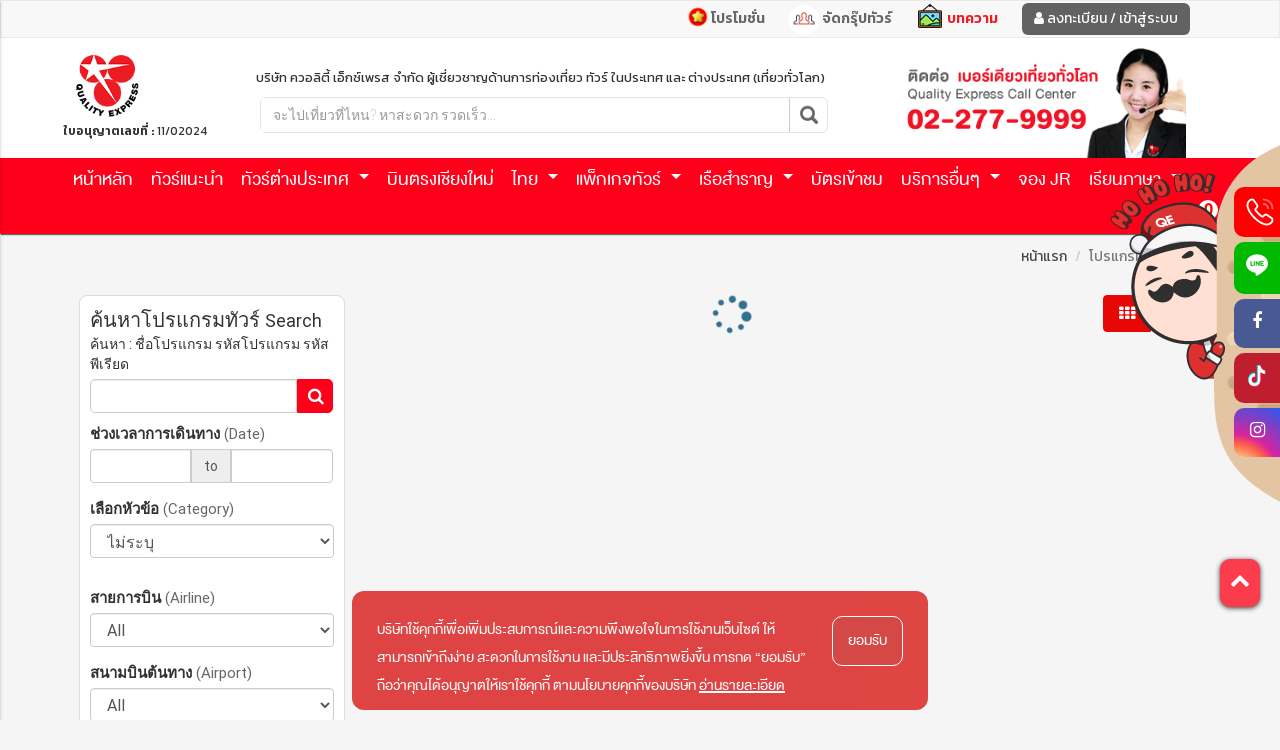

--- FILE ---
content_type: text/html; charset=UTF-8
request_url: https://www.qualityexpress.co.th/tour/Other
body_size: 64250
content:
<!DOCTYPE html>
<html>

<head>
    <title>Quality express | บริษัททัวร์ชั้นนำ คุณภาพ ทัวร์ต่างประเทศ ในประเทศ</title>
    <meta charset="utf-8">
    <meta http-equiv="X-UA-Compatible" content="IE=edge">
    <meta name="robots" content="index,follow,all">
    <meta name="author" content="Qualityexpress.co.th">
    <meta name="viewport" content="width=device-width, initial-scale=1, maximum-scale=1.0" />
    <meta name="language" content="th">
    <!-- Chrome, Firefox OS and Opera -->
    <meta name="theme-color" content="#ED1C24">
    <!-- Windows Phone -->
    <meta name="msapplication-navbutton-color" content="#ED1C24">
    <!-- iOS Safari -->
    <meta name="apple-mobile-web-app-status-bar-style" content="#ED1C24">

    <!--facebook-->
    <meta name="facebook-domain-verification" content="ugjx3vadnq1ptl0o4l5898tpenv03g" />

    <!-- google -->
    <meta name="google-signin-scope" content="profile email">
    <meta name="google-signin-client_id" content="98724405361-np7hk54lbpsrcfc6h4cooh52vcldq4um.apps.googleusercontent.com">
    
            <meta name="description" content="ควอลิตี้ เอ็กซ์เพรส - บริการด้านการท่องเที่ยวครบวงจร ทั้งในประเทศและต่างประเทศ ✓เชื่อถือได้ ✓ราคาดี การันตีคุณภาพ ด้วยประสบการณ์มากกว่า 25 ปี ✆ 02-277-9999">
            <meta name="keywords" content="ควอลิตี้ เอ็กซ์เพรส,บริษัททัวร์,ทัวร์ต่างประเทศ ,ทัวร์เที่ยวไทย,แพคเกจทัวร์,จองตั๋วเครื่องบิน ,จองโรงแรม,รถเช่า, ญี่ปุ่น,Japan,ภูเขาไฟฟูจิ,จีน,เกาหลี,ฮอกไกโด,โตเกียว, เที่ยวปักกิ่ง,เที่ยวยุโรป,ลาสเวกัส,มัณฑะเลย์,ท่องเที่ยวญี่ปุ่น,ท่องเที่ยวเกาหลี,ท่องเทียวจีน,ท่องเที่ยวมาเก๊า,ประเทศจีน,ท่องเที่ยวต่างประเทศ">
            <meta property="og:image" content="https://www.qualityexpress.co.th/img/logo/image-share-website.png" />
            <meta property="og:type" content="website" />
            <meta property="og:title" content="Quality express | บริษัททัวร์ชั้นนำ คุณภาพ ทัวร์ต่างประเทศ ในประเทศ" />
            <meta property="og:site_name" content="QualityExpress">
            <meta property="og:url" content="https://www.qualityexpress.co.th/tour/Other" />
            <meta property="og:description" content="ควอลิตี้ เอ็กซ์เพรส - บริการด้านการท่องเที่ยวครบวงจร ทั้งในประเทศและต่างประเทศ ✓เชื่อถือได้ ✓ราคาดี การันตีคุณภาพ ด้วยประสบการณ์มากกว่า 25 ปี ✆ 02-277-9999" />
    <link href="/img/logo/favicon.png" rel="shortcut icon" type="image/x-icon" />
    <!-- CSS  -->
    <link href="https://fonts.googleapis.com/css?family=Kanit:100,100i,200,200i,300,300i,400,400i,500,500i,600,600i,700,700i,800,800i,900,900i&amp;subset=thai" rel="stylesheet">
    <!-- <link href="https://www.qualityexpress.co.th/fonts/Kanit/stylesheet.css" type="text/css" rel="stylesheet" /> -->
    <link href="https://fonts.googleapis.com/css?family=Prompt:100,100i,200,200i,300,300i,400,400i,500,500i,600,600i,700,700i,800,800i,900,900i&amp;subset=thai" rel="stylesheet">
    <link href="https://fonts.googleapis.com/css?family=Roboto:100,100i,300,300i,400,400i,500,500i,700,700i,900,900i" rel="stylesheet">
    <!-- Latest compiled and minified CSS -->
    <link rel="stylesheet" href="https://www.qualityexpress.co.th/css/bootstrap.min.css">
    <link rel="stylesheet" href="https://www.qualityexpress.co.th/css/bootstrap-theme.min.css">
    <link rel="stylesheet" href="https://www.qualityexpress.co.th/css/font-awesome.min.css">
    <link rel="stylesheet" href="https://www.qualityexpress.co.th/css/icon-linetravel.css">
    <link href="https://www.qualityexpress.co.th/css/materialize.css" type="text/css" rel="stylesheet" media="screen,projection" />
    <link href="https://www.qualityexpress.co.th/css/style.css?v1" type="text/css" rel="stylesheet" media="screen,projection" />
    <link href="https://www.qualityexpress.co.th/css/stylesheet.css" type="text/css" rel="stylesheet" media="screen,projection" />
    <link href="https://www.qualityexpress.co.th/fonts/DB/stylesheet.css" type="text/css" rel="stylesheet" />
    <!-- Link Swiper's CSS -->
    <link href="https://www.qualityexpress.co.th/css/swiper.min.css" type="text/css" rel="stylesheet">
    <!-- Link SalsaCalendar -->
    <link rel="stylesheet" type="text/css" href="https://www.qualityexpress.co.th/css/SalsaCalendar.min.css" />
    <link rel="stylesheet" type="text/css" href="https://www.qualityexpress.co.th/slick/slick.css" />
    <!--Add the new slick-theme.css if you want the default styling-->
    <link rel="stylesheet" type="text/css" href="https://www.qualityexpress.co.th/slick/slick-theme.css" />
    <link rel="stylesheet" type="text/css" href="https://www.qualityexpress.co.th/css/website/event_christmas.css" />
    <!--  Scripts-->
    <script src="https://www.qualityexpress.co.th/js/jquery-3.1.1.min.js"></script>
    <script src="https://www.qualityexpress.co.th/js/jquery.min.js"></script>
    <script src="https://www.qualityexpress.co.th/js/bootstrap.min.js"></script>
    <!-- Latest compiled and minified JavaScript -->
    <script src="https://www.qualityexpress.co.th/js/materialize.js"></script>
    <script src="https://www.qualityexpress.co.th/js/init.js"></script>

    <script type="text/javascript" src="https://www.qualityexpress.co.th/slick/slick.min.js"></script>
    <script src="https://www.qualityexpress.co.th/js/bootstrap3/tooltip.js"></script>
    <script src="https://www.qualityexpress.co.th/js/bootstrap3/bootstrap-popover.js"></script>
    <script src="https://www.qualityexpress.co.th/js/list.min.js"></script>
    <!-- Swiper JS -->
    <script src="https://www.qualityexpress.co.th/js/swiper.min.js"></script>
    <!-- Google Tag Manager -->
    <script>
        (function(w, d, s, l, i) {
            w[l] = w[l] || [];
            w[l].push({
                'gtm.start': new Date().getTime(),
                event: 'gtm.js'
            });
            var f = d.getElementsByTagName(s)[0],
                j = d.createElement(s),
                dl = l != 'dataLayer' ? '&l=' + l : '';
            j.async = true;
            j.src =
                'https://www.googletagmanager.com/gtm.js?id=' + i + dl;
            f.parentNode.insertBefore(j, f);
        })(window, document, 'script', 'dataLayer', 'GTM-TRGK3TV8');
    </script>
    <!-- End Google Tag Manager -->
    <!-- Meta Pixel Code -->
    <script>
        ! function(f, b, e, v, n, t, s) {
            if (f.fbq) return;
            n = f.fbq = function() {
                n.callMethod ?
                    n.callMethod.apply(n, arguments) : n.queue.push(arguments)
            };
            if (!f._fbq) f._fbq = n;
            n.push = n;
            n.loaded = !0;
            n.version = '2.0';
            n.queue = [];
            t = b.createElement(e);
            t.async = !0;
            t.src = v;
            s = b.getElementsByTagName(e)[0];
            s.parentNode.insertBefore(t, s)
        }(window, document, 'script',
            'https://connect.facebook.net/en_US/fbevents.js');
        fbq('init', '422435128204163');
        fbq('track', 'PageView');
    </script>
    <noscript><img height="1" width="1" style="display:none"
            src="https://www.facebook.com/tr?id=422435128204163&ev=PageView&noscript=1" /></noscript>
    <!-- End Meta Pixel Code -->
</head>
<style>
	/* body {
		-webkit-filter: grayscale(90%);
		filter: grayscale(90%);
		transition: filter 0.4s ease;
	}

	body.color-mode {
		-webkit-filter: grayscale(0%);
		filter: grayscale(0%);
	} */
</style>
<style>
    ul.dropdown-menu {
        padding: 0px;
        top: 22px;
    }

    ul.dropdown-menu-width {
        left: -500px;
        width: 800px;
    }

    .link-menu {
        color: #666;
        width: 100%;
        font-size: 24px;
        /*border-bottom:#666 solid 1px;*/
    }

    .alert_page {
        position: fixed;
        top: 20px;
        right: 0px;
        z-index: 1199;
    }

    .bg-01 {
        position: fixed;
        left: 0;
        top: 30px;
        z-index: -1;
    }

    .bg-02 {
        position: fixed;
        right: 0;
        top: 55px;

    }

    .bg-03 {
        position: fixed;
        left: 0;
        bottom: 0;
        z-index: -1;
    }

    .bg-04 {
        position: fixed;
        right: 0;
        bottom: 0;
        z-index: -1;
    }

    .accept-cookie {
        color: #fff;
        background-color: #d13532;
        padding: 10px 15px;
        float: right;
        border-radius: 10px;
        border: 1px solid #fff
    }

    .accept-cookie:hover {
        background: #fff;
        color: #d13532;
    }

    .cookie-popup {
        display: none;
        z-index: 2147483647;
        background: #dc312f;
        bottom: 10px;
        color: #fff;
        opacity: 0.9;
        padding: 10px;
        position: fixed;
        left: 50%;
        right: 0;
        display: flex;
        align-items: center;
        display: -ms-flexbox;
        display: -webkit-flex;
        display: flex;
        -ms-flex-align: center;
        -webkit-align-items: center;
        -webkit-box-align: center;
        align-items: center;
        border-radius: 12px;
        width: 45%;
        transform: translateX(-50%);
    }

    @media only screen and (min-device-width : 768px) and (max-device-width : 1024px) {
        .cookie-popup {
            width: 80%;
        }
    }

    @media only screen and (max-device-width: 480px) {
        .cookie-popup {
            width: 90%;
        }
    }
</style>

<body>
    <!-- <button id="toggleColorMode" style="position: fixed; top: 50px; left: 10px; z-index: 9999;">
		🎨 
	</button>
	<script>
		const btnColorMode = document.getElementById('toggleColorMode');

		btnColorMode.addEventListener('click', function() {
			document.body.classList.toggle('color-mode');

			if (document.body.classList.contains('color-mode')) {
			btnColorMode.textContent = '🌑 ';
			} else {
			btnColorMode.textContent = '🎨 ';
			}
		});
	</script> -->
    <script src="https://apis.google.com/js/platform.js" async defer></script>
    <!-- Google Tag Manager (noscript) -->
    <noscript><iframe src="https://www.googletagmanager.com/ns.html?id=GTM-TRGK3TV8" height="0" width="0" style="display:none;visibility:hidden"></iframe></noscript>
    <!-- End Google Tag Manager (noscript) -->
    <!--================= Menu =====================-->
    <div id='blog_menu'>
        <!-- Landing --><link href="https://www.qualityexpress.co.th/css/stylesheet.css" type="text/css" rel="stylesheet" media="screen,projection" />
<link rel="stylesheet" href="https://www.qualityexpress.co.th/css/website/menu01.css?v=1">
<link rel="stylesheet" href="https://www.qualityexpress.co.th/css/website/menu_system.css?v=1">
<!-- <link rel="stylesheet" href="https://www.qualityexpress.co.th/css/all.css" integrity="sha384-gfdkjb5BdAXd+lj+gudLWI+BXq4IuLW5IT+brZEZsLFm++aCMlF1V92rMkPaX4PP" crossorigin="anonymous"> -->

<style type="text/css">
    .quality-booking-prohot {
        position: absolute;
        top: 0px;
        right: 6px;
    }

    .agent-booking-prohot {
        position: absolute;
        top: 0px;
        right: 0px;
    }

    .quality-booking {
        position: absolute;
        top: 0;
        right: -5px;
        /* z-index: 10; */
        background: #3330;
    }

    .agent-booking {
        position: absolute;
        top: 0;
        right: -5px;
        /* z-index: 10; */
        background: #3330;
    }

    .tooltip-new {
        position: fixed;
        display: inline-block;
        border-bottom: 1px dotted black;
        z-index: 10;
    }

    .tooltip-new .tooltiptext {
        visibility: hidden;
        width: 115px;
        background-color: #000000d1;
        color: #fff;
        text-align: center;
        border-radius: 6px;
        padding: 5px 5px;
        position: absolute;
        z-index: 1;
        bottom: 100%;
        left: 50%;
        font-size: 16px;
        margin-left: -135px;
        line-height: 18px;
    }

    .tooltip-new:hover .tooltiptext {
        visibility: visible;
    }

    @media only screen and (min-device-width: 768px) and (max-device-width: 1024px) {
        /* .quality-booking-prohot,.agent-booking-prohot{
            top: 0px;
            right: -8px;
        } */
        /* .quality-booking,.agent-booking {
            bottom: 25px;
            left: 0px;
        } */
    }

    @media(max-width: 480px) {
        /* .quality-booking-prohot,.agent-booking-prohot{
            bottom: 130px!important;
        }
        .quality-booking,.agent-booking {
            bottom: 180px;
            left: 0px;
        } */
    }

    .fa-shopping-cart {
        display: inline;
        font-size: 22px;
        color: white;
    }

    .quantity_num {
        /* display: inline; font-size: 22px;color: white; */
        height: 20px;
        width: 20px;
        background-color: #fff;
        border-radius: 50%;
        display: inline-block;
        margin-top: -5px;
        position: absolute;
        color: red;
        text-align: center;
        margin-left: 2px;
        padding: 5px;
        font-size: 22px;
        font-weight: 600;
    }

    .quantity_num p {
        margin-top: 5px;
        font-size: 20px;
        font-weight: 600;
    }

    /* .bg_hv:hover>.tooltip-container>.tooltip-trigger>.fa-shopping-cart,.bg_hv:hover>.tooltip-container>.tooltip-trigger>.quantity_num{
        color:red!important;
    } */

    .bg_hv:hover {
        color: red;
    }

    .bg_hv {
        margin-left: 20px;
    }

    ul.main-nav>li.bg_hv:hover {
        background-color: transparent;
    }

    .easy-autocomplete-container {
        margin-top: 40px;
        z-index: 999 !important;
    }

    .easy-autocomplete-container ul li div {
        font-size: 22px !important;
    }

    .thumbnail-staff-letf {
        position: relative;
        max-width: 100%;
        height: 68px;
        overflow: hidden;
    }

    .thumbnail-staff-letf .image {
        position: absolute;
        left: 50%;
        top: 50%;
        width: 100%;
        -webkit-transform: translate(-50%, -50%);
        -ms-transform: translate(-50%, -50%);
        transform: translate(-50%, -50%);
        border: 1px solid #eaeaea;
    }

    .panel {
        margin-bottom: 0px !important;
        border: 1px solid #eaeaea !important;
        border-radius: 0px !important;
        -webkit-box-shadow: none !important;
        box-shadow: none !important;
    }

    td {
        padding: 15px 15px !important;
    }

    .qe-btn {
        position: relative;
        z-index: 3;
        padding: 5px 5px;
        border-radius: 5px;
        border: 1px solid #eaeaea;
    }

    .button-branch {
        padding: 2px 10px 2px 10px;
        font-size: 16px;
        text-align: center;
        cursor: pointer;
        outline: none;
        color: #fff;
        background-color: #ed5564;
        border: none;
        border-radius: 5px;
        /*box-shadow: 0 5px #eaeaea;*/
        letter-spacing: 0.02em;
        height: 35px;
        font-weight: 300;
    }

    .button-branch:hover {
        background-color: #d9434e;
        -webkit-transition: all 300ms ease;
        -moz-transition: all 300ms ease;
        -ms-transition: all 300ms ease;
        -o-transition: all 300ms ease;
        transition: all 300ms ease;
    }

    .button-branch:active {
        background-color: #d9434e;
        box-shadow: 0 5px #666;
        transform: translateY(4px);
    }

    .button-contact {
        padding: 2px 10px 2px 10px;
        font-size: 16px;
        text-align: center;
        cursor: pointer;
        outline: none;
        color: #fff;
        background-color: #777777;
        border: none;
        border-radius: 5px;
        letter-spacing: 0.02em;
        height: 35px;
        font-weight: 300;
    }

    .button-contact:hover {
        background-color: #444444;
    }

    .button-contact:active {
        background-color: #7277d5;
        box-shadow: 0 5px #666;
        transform: translateY(4px);
    }

    .txt-count {
        margin-left: 5px;
        /* text-align: center;
        padding: 2px 12px;
        border-radius: 350px;
        background-color: #eaeaea;
        font-size: 20px; */
    }

    .txt-more {
        position: absolute;
        left: 20px;
        bottom: 60px;
        padding: 15px 15px 20px;
        color: #333;
        border-radius: 5px;
        background-color: #f89c1c;
        box-shadow: 0px 3px 20px #333;

    }

    .txt-more:hover {
        background-color: #e48501;
    }

    #btnTop {
        right: 15pt !important;
        bottom: 85pt !important;
    }

    #fb-root>div.fb_dialog.fb_dialog_advanced {
        /*right: initial !important;*/
        /*left: 18pt;*/
        right: 15pt !important;
        bottom: 35pt !important;
        z-index: 9999999 !important;
    }

    .headerfont {
        font-family: kanit;
        font-size: 16px !important;
        font-weight: 500;
    }

    ul.nav-top>li>a {
        font-size: 14px !important;
    }

    .namecruise {
        font-size: 14px;
        font-weight: 450;
        color: #333;
        font-family: roboto, kanit, Tahoma, Geneva, sans-serif !important;
        margin-bottom: 0;
        /*line-height: 120%;*/
    }

    .fontmain {
        font-family: kanit, Tahoma, Geneva, sans-serif;
    }

    #custom-search-input input {
        font-size: 14px !important;
        font-weight: 200;
        font-family: roboto, Tahoma, Geneva, sans-serif !important;
    }

    .usermain {
        font-weight: 600;
        font-size: 16px;
    }

    .passmain {
        font-weight: 400;
        font-size: 16px;
    }

    #menu-mobile>ul>li>a i.fa {
        color: white !important;
    }

    .stregis {
        color: #ffffff;
        background: #626262;
        border: none;
        display: inline-block;
        font-weight: 400;
        cursor: pointer;
        border-radius: 6px;
        padding: 0 12px;
    }

    .stregis:hover {
        background: hsla(0, 0%, 21%, 0.6);
    }

    .cart-page-footer--overlap {
        border-radius: 0;
        -webkit-transition: background .1s cubic-bezier(.4, 0, .6, 1);
        transition: background .1s cubic-bezier(.4, 0, .6, 1);
    }

    .cart-page-footer {
        z-index: 2;
        position: -webkit-sticky;
        position: sticky;
        bottom: 0;
    }

    .tooltip-container {
        display: inline-block;
        border: none;
        outline: none;
    }

    .tooltip-container {
        position: relative;
    }

    .tooltip-trigger {
        position: relative;
        font-size: 16px;
        font-weight: 400;
    }

    .tooltip-content {
        background-color: #fff;
        display: inline-block;
        text-align: left;
        position: absolute;
        border: 1px solid #ececec;
        box-shadow: 4px 4px 6px 0px rgba(0, 0, 0, 0.1);
        top: 3.5rem;
        right: -120px;
        display: none;
        opacity: 0;
        transition: opacity 0.5s ease;
        width: 500px;
        border-radius: 5px;
        padding: 10px 20px;
    }

    .tooltip-content.active {
        display: inline-block;
        opacity: 1;
        z-index: 3;
        padding: 20px;
        border: 1.5px solid #e80707;
    }

    .tooltip-content::after {
        content: "";
        position: absolute;
        font-size: 24px;
        font-weight: bold;
        transform: rotate(45deg);
        top: -8px;
        right: 120px;
        width: 15px;
        height: 15px;
        border: 1.5px solid #e80707;
        background: #fff;
        border-radius: 2px;
        border-right: none;
        border-bottom: none;
    }

    .dot {
        height: 20px;
        width: 20px;
        background-color: #fff;
        border-radius: 50%;
        display: inline-block;
        color: #d62027;
        text-align: center;
        margin-top: -5px;
        position: absolute;
        margin-left: 25px;
        font-size: 14px;
        border: 1px solid #d62027;
    }

    .item_name_incart {
        line-height: 20px;
        font-size: 16px;
        margin-bottom: 5px;
        border-bottom: 1px dashed rgba(0, 0, 0, .09);
        overflow: hidden;
        display: -webkit-box;
        -webkit-line-clamp: 2;
        -webkit-box-orient: vertical;
        font-family: Helvetica Neue, Helvetica, Arial, tahoma, sans-serif;
    }

    .item_price_start {
        font-size: 13px;
        line-height: 18px;
        margin-bottom: 0;
        font-family: Helvetica Neue, Helvetica, Arial, tahoma, sans-serif;
    }

    .item_all {
        background-color: #fc5b62;
        color: #ffff;
        border-radius: 5px;
        border: 1px solid #fc5b62;
        padding: 10px;
        text-align: center;
        cursor: pointer;
        font-size: 22px;
        margin-bottom: 0;
        margin-top: 10px;
        font-weight: 500;
    }

    .item_all:hover {
        border: 1px solid #e80707;
        background-color: #e80707;
        color: white;
        border-radius: 5px;
        padding: 10px;
        text-align: center;
    }

    .item_del {
        color: #333;
        font-size: 22px;
    }

    .item_del:hover {
        color: #e80707;
        font-size: 22px;
    }

    .item_cart {
        text-align: left;
        color: #929292;
        /* font-weight: 600; */
        font-size: 20px;
        margin-bottom: 10px;
        margin-left: 0 !important;
        margin-right: 0 !important;
    }

    .item_no_cart {
        text-align: center;
        line-height: 32px;
        font-size: 26px;
    }

    .item_no_cart img {
        width: 100px;

    }

    small {
        font-weight: 400;
    }

    p.item_price_start span {
        font-size: 13px;
        line-height: 16px
    }

    .sha_logo {
        width: 70px;
        margin-top: -15px;
        float: left;
        margin-left: -40px;
    }

    @media only screen and (min-device-width: 768px) and (max-device-width: 1024px) {
        .quantity_num {
            height: 25px !important;
            width: 25px !important;
            padding: 0 !important;
            font-size: 20px !important;
        }

        .show_cart {
            margin-top: 5px;
        }

        .fa-shopping-cart {
            font-size: 26px !important;
        }
    }

    @media(max-width: 480px) {
        .quantity_num {
            height: 25px !important;
            width: 25px !important;
            padding: 0 !important;
            font-size: 20px !important;
        }

        .show_cart {
            margin-top: 5px;
        }
    }

    .sub_st {
        font-family: db_heaventroundedmed, roboto, Tahoma, Arial, Geneva, sans-serif !important;
    }

    .linksub {
        font-size: 22px !important;
        font-family: 'db_heaventroundedregular';
        src: url(db_heaventroundedv3.2-webfont.woff2) format('woff2'), url(db_heaventroundedv3.2-webfont.woff) format('woff');
        font-weight: normal;
        font-style: normal;
    }

    .sub_main {
        font-size: 22px;
        font-family: 'db_heaventroundedbold';
        src: url(db_heaventrounded_bd_v3.2.woff2) format('woff2'), url(db_heaventrounded_bd_v3.2.woff) format('woff');
        font-weight: normal;
        font-style: normal;
        margin: 5px 0;
    }

    .menu_topic {
        padding: 2px 0;
        line-height: 36px;
        font-size: 22px;
        color: red;
        font-family: 'db_heaventroundedbold';
        src: url(db_heaventrounded_bd_v3.2.woff2) format('woff2'), url(db_heaventrounded_bd_v3.2.woff) format('woff');
        font-weight: normal;
        font-style: normal;
    }

    a:hover {
        color: #cc0000;
        text-decoration: none;
        -webkit-tap-highlight-color: transparent;
    }

    .coming {
        font-family: roboto, kanit, Tahoma, Geneva, sans-serif !important;
        font-size: 26px;
        font-weight: 600;
        color: #333;
        text-align: center;
        margin-top: 5px;
    }

    .icon-menu {
        width: auto;
        height: 25px;
        margin-right: 8px;
    }

    .login-menu-agent {
        border: 1px solid #dc312f;
        border-radius: 20px;
        padding: 5px 10px;
    }

    .ag-h1 {
        color: #fff;
        font-size: 20px;
        margin: 0;
        font-weight: 600;
        line-height: 18px;
    }

    .ag-h2 {
        color: #fff;
        font-size: 16px;
        margin: 0;
        line-height: 18px;
        overflow: hidden;
        display: -webkit-box;
        -webkit-line-clamp: 1;
        -webkit-box-orient: vertical;
    }

    .language-mobile {
        padding: 5px;
        float: right;
    }

    .language-mobile.active {
        background-color: #888;
        padding: 5px;
        float: right;
    }

    .topic-menu {
        background: #2d8fdf;
        border-radius: 5px;
        padding: 3px 10px;
        color: #fff;
    }

    .topic-menu:hover {
        background: #1177c5;
        color: #fff;
    }

    /* สีราคา*/
    /* 300 ส้ม */
    .hippo-bg-300 {
        background: #fd7902;
        padding: 3px;
    }

    .hippo-dashed-300 {
        border: 3px dashed #fd7902;
    }

    /* 500 เขียว */
    .hippo-bg-500 {
        background: #1caf45;
        padding: 3px;
    }

    .hippo-dashed-500 {
        border: 3px dashed #1caf45;
    }

    /* 800 เหลือง */
    .hippo-bg-800 {
        background: #f3c600;
        padding: 3px;
    }

    .hippo-dashed-800 {
        border: 3px dashed #f3c600;
    }

    /* 1000 แดง */
    .hippo-bg-1000 {
        background: #d62d2d;
        padding: 3px;
    }

    .hippo-dashed-1000 {
        border: 3px dashed #d62d2d;
    }

    /* 1500 ฟ้า */
    .hippo-bg-1500 {
        background: #2672d6;
        padding: 3px;
    }

    .hippo-dashed-1500 {
        border: 3px dashed #2672d6;
    }

    /* 2000 ชมพู */
    .hippo-bg-2000 {
        background: #e24da4;
        padding: 3px;
    }

    .hippo-dashed-2000 {
        border: 3px dashed #e24da4;
    }

    /* 2500 น้ำตาล */
    .hippo-bg-2500 {
        background: #d18555;
        padding: 3px;
    }

    .hippo-dashed-2500 {
        border: 3px dashed #d18555;
    }

    /* 3000 ม่วง */
    .hippo-bg-3000 {
        background: #a841c2;
        padding: 3px;
    }

    .hippo-dashed-3000 {
        border: 3px dashed #a841c2;
    }

    /* END สีราคา */
    /* สีส่วนลด */
    .discount-300 {
        animation: orange-300;
        animation-duration: 0.6s, 0.6s;
        animation-iteration-count: infinite;
    }

    .discount-500 {
        animation: green-500;
        animation-duration: 0.6s, 0.6s;
        animation-iteration-count: infinite;
    }

    .discount-800 {
        animation: yellow-800;
        animation-duration: 0.6s, 0.6s;
        animation-iteration-count: infinite;
    }

    .discount-1000 {
        animation: red-1000;
        animation-duration: 0.6s, 0.6s;
        animation-iteration-count: infinite;
    }

    .discount-1500 {
        animation: blue-1500;
        animation-duration: 0.6s, 0.6s;
        animation-iteration-count: infinite;
    }

    .discount-2000 {
        animation: orange-2000;
        animation-duration: 0.6s, 0.6s;
        animation-iteration-count: infinite;
    }

    .discount-2500 {
        animation: brown-2500;
        animation-duration: 0.6s, 0.6s;
        animation-iteration-count: infinite;
    }

    .discount-3000,
    .discount-7000,
    .discount-8000 {
        animation: purple-3000;
        animation-duration: 0.6s, 0.6s;
        animation-iteration-count: infinite;
    }

    .discount-4000 {
        animation: pink-4000;
        animation-duration: 0.6s, 0.6s;
        animation-iteration-count: infinite;
    }

    @-webkit-keyframes orange-300 {

        0%,
        49% {
            background: linear-gradient(29deg, #FF9800 0%, #ff3d00 100%);
        }

        50%,
        100% {
            background: linear-gradient(29deg, #ff3d00 0%, #FF9800 100%);
        }
    }

    @-webkit-keyframes green-500 {

        0%,
        49% {
            background: linear-gradient(29deg, #47d36c 0%, #029027 100%);
        }

        50%,
        100% {
            background: linear-gradient(29deg, #029027 0%, #47d36c 100%);
        }
    }

    @-webkit-keyframes yellow-800 {

        0%,
        49% {
            background: linear-gradient(29deg, #ffa756 0%, #fd7901 100%);
        }

        50%,
        100% {
            background: linear-gradient(29deg, #fd7901 0%, #ffa756 100%);
        }
    }

    @-webkit-keyframes red-1000 {

        0%,
        49% {
            background: linear-gradient(29deg, #a80000 0%, #ff0000 100%);
        }

        50%,
        100% {
            background: linear-gradient(29deg, #ff0000 0%, #a80000 100%);
        }
    }

    @-webkit-keyframes blue-1500 {

        0%,
        49% {
            background: linear-gradient(29deg, #76b2ff 0%, #2572d6 100%);
        }

        50%,
        100% {
            background: linear-gradient(29deg, #2572d6 0%, #76b2ff 100%);
        }
    }

    @-webkit-keyframes orange-2000 {

        0%,
        49% {
            background: linear-gradient(29deg, #ff4400 0%, #ff7c00 100%);
        }

        50%,
        100% {
            background: linear-gradient(29deg, #ff7c00 0%, #ff4400 100%);
        }
    }

    @-webkit-keyframes pink-2000 {

        0%,
        49% {
            background: linear-gradient(29deg, #ffa9db 0%, #e24da4 100%);
        }

        50%,
        100% {
            background: linear-gradient(29deg, #e24da4 0%, #ffa9db 100%);
        }
    }

    @-webkit-keyframes brown-2500 {

        0%,
        49% {
            background: linear-gradient(29deg, #FF9800 0%, #b53e0a 100%);
        }

        50%,
        100% {
            background: linear-gradient(29deg, #b53e0a 0%, #FF9800 100%);
        }
    }

    @-webkit-keyframes purple-3000 {

        0%,
        49% {
            background: linear-gradient(29deg, #ff00fa 0%, #ff0000 100%);
        }

        50%,
        100% {
            background: linear-gradient(29deg, #ff0000 0%, #ff00fa 100%);
        }
    }

    @-webkit-keyframes pink-4000 {

        0%,
        49% {
            background: linear-gradient(29deg, #ff4b00 0%, #ff006a 100%);
        }

        50%,
        100% {
            background: linear-gradient(29deg, #ff006a 0%, #ff4b00 100%);
        }
    }

    /* end สีส่วนลด */
</style>

<!--==================================banner ส่วนลด====================================-->
<!--<div class="hidden-xs hidden-sm">
    <a href="https://www.qualityexpress.co.th/page/customer/dGtFcVVndUxzdndzT0t1dEoyWUdldz09" >
    <img src="https://www.qualityexpress.co.th/img/banner/130220_forpc.png" alt="" style="width: 100%;position: fixed;top: 0;z-index: 810;">
    </a>
</div>-->


<!--==================================banner ส่วนลด====================================-->
    <div class="nav-gray hidden-xs hidden-sm" style="position: relative;z-index: 2; margin-top:0px;">
        <div class="nav-wrapper container">
            <div class="col-sm-12 headerfont" style="text-align: right;">
                <ul class="nav-top headerfont">
                                        <!--                     //         <li class="top-level-link">
                    //             <a href="https://www.qualityexpress.co.th/customer/voucher" style=" font-weight:600;color: #48d1cc;">
                    //                 <span style="border-right: 2px solid #777;">Points ที่สามารถใช้ได้ : &nbsp;</span>
                    //                 <span>&nbsp;Points ที่ยังใช้ได้: </span>
                    //             </a>
                    //         </li> -->
                                        <!-- <li class="top-level-link">
                        <a href="https://www.qualityexpress.co.th/" style=" font-weight:600;">
                            <span><img src="/img/icon/take-off.png" style="width: 24px;vertical-align: middle;"> ตั๋วเครื่องบิน</span>
                        </a>
                    </li> -->
                    <li class="top-level-link">
                        <a href="https://www.qualityexpress.co.th/promotion" style=" font-weight:600;">
                            <span><img src="/img/icon/star-quality-3.png" style="width: 20px;vertical-align: sub;"> โปรโมชั่น</span>
                        </a>
                    </li>
                                            <li class="top-level-link">
                            <a href="https://www.qualityexpress.co.th/group" style=" font-weight:600;">
                                <span><img src="/img/trophy33.png" style="width: 30px;"> จัดกรุ๊ปทัวร์</span>
                            </a>
                        </li>
                                        <li class="top-level-link">
                        <a href="https://www.qualityexpress.co.th/article/lists" style=" font-weight:600;color: #ed1c25;">
                            <span><img src="/img/icon/pic.png" style="margin-top:-8px;"> บทความ</span>
                        </a>
                    </li>
                    <!-- <a href="https://www.qualityexpress.co.th/" class="text-success">
                        <span style="font-size:14px;"><i class="fa fa-check"></i> ตรวจสอบการจอง</span>
                    </a> -->
                                                    <li>
                                    <a href="https://www.qualityexpress.co.th/page/customer">
                                        <span class="stregis"><i class="fa fa-user" aria-hidden="true"></i> ลงทะเบียน / เข้าสู่ระบบ</span>
                                    </a>
                                </li>
                                                        <!-- <div class="tooltip-container" id="cart-bt">
                            <div class="tooltip-trigger" style="display: inline; cursor: pointer;">
                                <i class="fa fa-shopping-cart" style="display: inline; font-size: 24px;color: #d62027; padding-right:0px;"></i><span style="display: inline; font-size: 16px;color: #d62027;"> ตะกร้าของฉัน</span>
                            </div>
                        </div> -->
                                            <!--<li>
        <a href="#"><span><img src="/img/icon-flag/th.jpg"> ภาษาไทย</span></a>
    </li>-->
                </ul>
            </div>
        </div>
    </div>

<div class="white hidden-xs hidden-sm" style="/*background: url(../img/bg_season001.png); margin-top: -2px;  margin-left: -5px; */background-position: center;background-repeat: no-repeat;/* background-attachment: fixed; */background-position: center;">
    <div class="nav-wrapper container fontmain">
                    <div class="col-sm-2 no-padding">
                <a href="/">
                    <img src="/img/logo/logo.png" style="margin: 15px 10px 5px 10px;height: 65px;">
                </a>
                <p style="font-size: 12px;">
                    <span style="font-weight: 600;">ใบอนุญาตเลขที่ :</span> 11/02024                    <!-- <a target="_blank" href="https://www.qualityexpress.co.th/image_manage/contactUs/tat-license-qe-tour.pdf">11/02024</a> -->
                </p>
            </div>
                            <div class="col-sm-6 no-padding" style="margin-top: 20px;">
                <div id="boxSearchMenu" class="col-sm-12 no-padding">
                    <div class="col-sm-12 no-padding">
                        <p style="font-size: 13px; margin: 10px 0px 2px 10px;">
                        <h1 style="font-size:13px !important; margin:0px;">บริษัท ควอลิตี้ เอ็กซ์เพรส จำกัด ผู้เชี่ยวชาญด้านการท่องเที่ยว ทัวร์ ในประเทศ และ ต่างประเทศ (เที่ยวทั่วโลก)</h1>
                        </p>
                    </div>
                    <div class="col-sm-12">
                        <form id="boxSearch" name="boxSearch" enctype="multipart/form-data" action="https://www.qualityexpress.co.th/search" method="get" autocomplete="off">
                            <div class="row">
                                <div id="custom-search-input">
                                    <div class="input-group col-sm-12">
                                        <input type="text" name="keyword" class="form-control easy-autocomplete searchdataAuto" autocomplete="on" placeholder="จะไปเที่ยวที่ไหน? หาสะดวก รวดเร็ว..." onkeyup="boxdisplay()" onfocus="boxdisplay()" onclick="boxdisplay()" />
                                        <span class="input-group-btn">
                                            <button class="btn btn-info btn-lg" type="submit">
                                                <i class="glyphicon glyphicon-search"></i>
                                            </button>
                                        </span>
                                    </div><!-- /.input-group col-sm-12 -->
                                </div>
                                
<style type="text/css">
    .city_block .right .list ._right a {
        margin-right: 24px;
        margin-bottom: 10px;
        display: inline-block;
        color: #888;
    }
    .transparent-black-recom {
        position: absolute;
        width: 100%;
        height: 100%;
    /*    background-color: rgba(0,0,0,0.2);*/
    }
    .transparent-black-recom p{
      position: relative;
        top: 60%;
        z-index: 9;
        text-align: center;
        font-size: 16px;
        color: #fff;
    }
    /*.transparent-black-recom:hover{
      background-color: rgba(0,0,0,0.5);
    }*/
    .recom_img{
      padding: 5px;
    }
    .recom_img img{
      height: 85px;
      width: 100%;
    }
    .list-group-item>h4{
      font-size: 16px;
      color: #333;
      font-weight: 550;
    }
    a.list-group-item>h4:active{

      color: #fff;
    }
    .list-group-item.active, .list-group-item.active:focus, .list-group-item.active:hover{
      background-color: #e80707!important;
      text-shadow:none;
      background-image:none;
      border: none;
      color: #fff!important;
    }
    .list-group-item{
      border: none;
    }
    /* fieldset{
      padding: 0;
    } */
      div.bhoechie-tab-container {
      z-index: 10;
      background-color: #ffffff;
      padding: 0 !important;
      border-radius: 3px;
      -moz-border-radius: 3px;
      border: 1px solid #ddd;
      -webkit-box-shadow: 0 6px 12px rgba(0, 0, 0, 0.175);
      box-shadow: 0 6px 12px rgba(0, 0, 0, 0.175);
      -moz-box-shadow: 0 6px 12px rgba(0, 0, 0, 0.175);
      background-clip: padding-box;
      opacity: 0.97;
      filter: alpha(opacity=97);
      height: 100%;
    }

    div.bhoechie-tab-menu {
      padding-right: 0;
      padding-left: 0;
      padding-bottom: 0;
    }

    div.bhoechie-tab-menu div.list-group {
      margin-bottom: 0;
    }

    div.bhoechie-tab-menu div.list-group > a {
      margin-bottom: 0;
    }

    div.bhoechie-tab-menu div.list-group > a .glyphicon,
    div.bhoechie-tab-menu div.list-group > a .fa {
      color: #099AE1;
      /* link roxo  e agora tá azul*/
    }

    div.bhoechie-tab-menu div.list-group > a:first-child {
      border-top-right-radius: 0;
      -moz-border-top-right-radius: 0;
    }

    div.bhoechie-tab-menu div.list-group > a:last-child {
      border-bottom-right-radius: 0;
      -moz-border-bottom-right-radius: 0;
    }

    div.bhoechie-tab-menu div.list-group > a.active,
    div.bhoechie-tab-menu div.list-group > a.active .glyphicon,
    div.bhoechie-tab-menu div.list-group > a.active .fa {
      background-color: yellow;
      background-image: yellow;
      color: #FFFFFF;
    }

    div.bhoechie-tab-menu div.list-group > a.active:after {
      content: '';
      position: absolute;
      left: 100%;
      top: 50%;
      margin-top: -13px;
      border-left: 0;
      border-bottom: 13px solid transparent;
      border-top: 13px solid transparent;
      border-left: 10px solid #ff8383;
    }

    div.bhoechie-tab-content {
      background-color: #ffffff;
      /* border: 1px solid #eeeeee; */
      padding-left: 20px;
      padding-top: 10px;
    }

    div.bhoechie-tab div.bhoechie-tab-content:not(.active) {
      display: none;
    }
    .list-group-item>h4{
      font-size: 16px;
      color: #333;
    }

    .list-group-item.active, .list-group-item.active:focus, .list-group-item.active:hover,.list-group-item>h4:active{
      background-color: #ff8383!important;
      text-shadow:none;
      background-image:none;
      border: none;
      color: #fff!important;
    }
    .list-group-item{
      border: none;
    }
    .boxSearch{
      display: none;
      z-index: 999;
      position: absolute;
      width: 100%;
      padding: 3px 15px 0px 5px;
      border: none;
      font-family: Kanit;
    }
    @media only screen and (min-device-width : 768px) and (max-device-width : 1024px){
      fieldset{
        padding: 0.35em 0.5em 0.75em;
      }
      .showCity{
        margin-left:10px!important;
      }
    }
    @media(max-width: 480px){
      .showCity{
        margin-left:20px!important;
      }
      #show_select_daypackage .checkCSS{
        margin-left: 15px!important;
        padding-left: 10px!important;
      }
    }
</style>

    <fieldset id="menu-box" name="menu-box" class="menu-box boxSearch">
        <div class="row" style="margin-bottom: 0!important;">
        <div class=" col-md-12 col-sm-12 col-xs-12 bhoechie-tab-container">
            <div class="col-md-3 col-sm-3 col-xs-3 bhoechie-tab-menu">
              <div class="list-group">
                <a href="#" class="list-group-item active"><h4 >ประเทศแนะนำ</h4></a><a href="#" class="list-group-item "><h4 >Hot Sale !! ทัวร์ราคาประหยัด</h4></a><a href="#" class="list-group-item "><h4 >NEW !! ทัวร์ต่างประเทศ ทัวร์สุดฮิต </h4></a><a href="#" class="list-group-item "><h4 >ทัวร์ยุโรป</h4></a>              </div>
            </div>
            <div class=" col-md-9 col-sm-9 col-xs-9 bhoechie-tab" style="height: 300px; overflow: auto;">

                <div class="bhoechie-tab-content active"><a href="https://www.qualityexpress.co.th/tour/"><div class="col-md-4 col-sm-4 recom_img"><div class="col-md-12 col-sm-12 no-padding"><div class="transparent-black-recom" style="background: linear-gradient(to bottom, rgba(0,0,0,0) 0%,#000 100%);"><p>จีน</p></div><img src="/image_manage/recommend/image_305_7.jpg" class="img-responsive"></div></div></a><a href="https://www.qualityexpress.co.th/tour/"><div class="col-md-4 col-sm-4 recom_img"><div class="col-md-12 col-sm-12 no-padding"><div class="transparent-black-recom" style="background: linear-gradient(to bottom, rgba(0,0,0,0) 0%,#000 100%);"><p>ฮ่องกง</p></div><img src="/image_manage/recommend/image_305_3.jpg" class="img-responsive"></div></div></a><a href="https://www.qualityexpress.co.th/tour/"><div class="col-md-4 col-sm-4 recom_img"><div class="col-md-12 col-sm-12 no-padding"><div class="transparent-black-recom" style="background: linear-gradient(to bottom, rgba(0,0,0,0) 0%,#000 100%);"><p>ไต้หวัน</p></div><img src="/image_manage/recommend/image_305_4.jpg" class="img-responsive"></div></div></a><a href="https://www.qualityexpress.co.th/tour/United-Arab-Emirates"><div class="col-md-4 col-sm-4 recom_img"><div class="col-md-12 col-sm-12 no-padding"><div class="transparent-black-recom" style="background: linear-gradient(to bottom, rgba(0,0,0,0) 0%,#000 100%);"><p>ญี่ปุ่น</p></div><img src="/image_manage/recommend/image_305_0.jpg" class="img-responsive"></div></div></a><a href="https://www.qualityexpress.co.th/tour/"><div class="col-md-4 col-sm-4 recom_img"><div class="col-md-12 col-sm-12 no-padding"><div class="transparent-black-recom" style="background: linear-gradient(to bottom, rgba(0,0,0,0) 0%,#000 100%);"><p>เวียดนาม</p></div><img src="/image_manage/recommend/image_305_2.jpg" class="img-responsive"></div></div></a><a href="https://www.qualityexpress.co.th/tour/"><div class="col-md-4 col-sm-4 recom_img"><div class="col-md-12 col-sm-12 no-padding"><div class="transparent-black-recom" style="background: linear-gradient(to bottom, rgba(0,0,0,0) 0%,#000 100%);"><p>ยุโรป</p></div><img src="/image_manage/recommend/image_305_6.jpg" class="img-responsive"></div></div></a><a href="https://www.qualityexpress.co.th/tour/"><div class="col-md-4 col-sm-4 recom_img"><div class="col-md-12 col-sm-12 no-padding"><div class="transparent-black-recom" style="background: linear-gradient(to bottom, rgba(0,0,0,0) 0%,#000 100%);"><p>ออสเตรเลีย</p></div><img src="/image_manage/recommend/image_305_8.jpg" class="img-responsive"></div></div></a><a href="https://www.qualityexpress.co.th/tour/"><div class="col-md-4 col-sm-4 recom_img"><div class="col-md-12 col-sm-12 no-padding"><div class="transparent-black-recom" style="background: linear-gradient(to bottom, rgba(0,0,0,0) 0%,#000 100%);"><p>อเมริกา</p></div><img src="/image_manage/recommend/image_305_5.jpg" class="img-responsive"></div></div></a><a href="https://www.qualityexpress.co.th/tour/"><div class="col-md-4 col-sm-4 recom_img"><div class="col-md-12 col-sm-12 no-padding"><div class="transparent-black-recom" style="background: linear-gradient(to bottom, rgba(0,0,0,0) 0%,#000 100%);"><p>ตุรกี(ตุรเคีย)</p></div><img src="/image_manage/recommend/image_305_9.jpg" class="img-responsive"></div></div></a><a href="https://www.qualityexpress.co.th/tour/"><div class="col-md-4 col-sm-4 recom_img"><div class="col-md-12 col-sm-12 no-padding"><div class="transparent-black-recom" style="background: linear-gradient(to bottom, rgba(0,0,0,0) 0%,#000 100%);"><p>อินเดีย</p></div><img src="/image_manage/recommend/image_305_1.jpg" class="img-responsive"></div></div></a></div><div class="bhoechie-tab-content "><a href="https://www.qualityexpress.co.th/tour/China/14424-1422441-41"><div class="row col-md-12 col-sm-12" style="border-bottom: 1px solid #dcdcdc; margin: 5px;"><div class="col-md-3 col-sm-3"><img src="https://www.qualityexpress.co.th/img/thumbnail/1765528709.jpg" class="airline-home" style="width: 50px; float: left;"><img src="https://qualityb2bpackage.com/images/airlogo/3U.png" class="airline-home" style="width: 50px; float: left;"></div><div class="col-md-9 col-sm-9"><span style="font-size: 14px;">บินตรง ฉงชิ่ง เที่ยวคุ้ม ฟรีดอม ฟรีเดย์  4 วัน 3 คืน โดยสายการบินเสฉวน แอร์ไลน์ (3U)</span style="font-size: 14px;"></div></div></a><a href="https://www.qualityexpress.co.th/tour/Hong Kong/14566-1435841-41"><div class="row col-md-12 col-sm-12" style="border-bottom: 1px solid #dcdcdc; margin: 5px;"><div class="col-md-3 col-sm-3"><img src="https://www.qualityexpress.co.th/img/thumbnail/1764578625.jpg" class="airline-home" style="width: 50px; float: left;"><img src="https://qualityb2bpackage.com/images/airlogo/EK.png" class="airline-home" style="width: 50px; float: left;"></div><div class="col-md-9 col-sm-9"><span style="font-size: 14px;">HONGKONG นองปิง รีพลัสเบย์ วิคตอเรียพีค รถรางพีคแทรม 3 วัน 2 คืน โดยสายการบิน Emirates (EK)</span style="font-size: 14px;"></div></div></a><a href="https://www.qualityexpress.co.th/tour/Taiwan/14397-1416238-38"><div class="row col-md-12 col-sm-12" style="border-bottom: 1px solid #dcdcdc; margin: 5px;"><div class="col-md-3 col-sm-3"><img src="https://www.qualityexpress.co.th/img/thumbnail/1761116851.jpg" class="airline-home" style="width: 50px; float: left;"><img src="https://qualityb2bpackage.com/images/airlogo/CI.png" class="airline-home" style="width: 50px; float: left;"></div><div class="col-md-9 col-sm-9"><span style="font-size: 14px;">ไต้หวันครบสูตร บินดึกสุดคุ้ม!  เที่ยวครบจบในทริป ไทเป–อาลีซาน–เหย๋หลิ่ว-จิ่วเฟิ่น-สุริยันจันทรา 5 วัน 3 คืน โดย China Airlines (CI838/CI837)</span style="font-size: 14px;"></div></div></a><a href="https://www.qualityexpress.co.th/tour/Vietnam/14534-1434641-41"><div class="row col-md-12 col-sm-12" style="border-bottom: 1px solid #dcdcdc; margin: 5px;"><div class="col-md-3 col-sm-3"><img src="https://www.qualityexpress.co.th/img/thumbnail/1764581160.jpg" class="airline-home" style="width: 50px; float: left;"><img src="https://qualityb2bpackage.com/images/airlogo/EK.png" class="airline-home" style="width: 50px; float: left;"></div><div class="col-md-9 col-sm-9"><span style="font-size: 14px;">หลงเสน่ห์  เวียดนามกลาง  ดานัง ฮอยอัน พักบานาฮิลล์ 1  คืน   (ไม่ลงร้านช้อป)  3 วัน 2 คืน โดยสายการบิน Emirates Airlines (EK)</span style="font-size: 14px;"></div></div></a><a href="https://www.qualityexpress.co.th/tour/Japan/14516-1409438-38"><div class="row col-md-12 col-sm-12" style="border-bottom: 1px solid #dcdcdc; margin: 5px;"><div class="col-md-3 col-sm-3"><img src="https://www.qualityexpress.co.th/img/thumbnail/1765505729.jpg" class="airline-home" style="width: 50px; float: left;"><img src="https://qualityb2bpackage.com/images/airlogo/XJ.png" class="airline-home" style="width: 50px; float: left;"></div><div class="col-md-9 col-sm-9"><span style="font-size: 14px;">บินตรง TOHOKU SENDAI SNOW MONSTER 5D 3N  โดยสายการบินไทยแอร์เอเชีย เอ็กซ์ [XJ]</span style="font-size: 14px;"></div></div></a><a href="https://www.qualityexpress.co.th/tour/India/14652-1447638-38"><div class="row col-md-12 col-sm-12" style="border-bottom: 1px solid #dcdcdc; margin: 5px;"><div class="col-md-3 col-sm-3"><img src="https://www.qualityexpress.co.th/img/thumbnail/1763539389.jpg" class="airline-home" style="width: 50px; float: left;"><img src="https://qualityb2bpackage.com/images/airlogo/TG.png" class="airline-home" style="width: 50px; float: left;"></div><div class="col-md-9 col-sm-9"><span style="font-size: 14px;">เสน่ห์สีสัน อินเดีย ราชสถาน ความงามเหนือกาลเวลา  ทัชมาฮาล ชัยปูร์ อัจเมอร์ 6 วัน 4 คืน  โดย THAI AIRWAYS (TG)</span style="font-size: 14px;"></div></div></a><a href="https://www.qualityexpress.co.th/tour/Turkey(Turkiye)/14486-1422538-38"><div class="row col-md-12 col-sm-12" style="border-bottom: 1px solid #dcdcdc; margin: 5px;"><div class="col-md-3 col-sm-3"><img src="https://www.qualityexpress.co.th/img/thumbnail/1762332814.jpg" class="airline-home" style="width: 50px; float: left;"><img src="https://qualityb2bpackage.com/images/airlogo/TK.png" class="airline-home" style="width: 50px; float: left;"></div><div class="col-md-9 col-sm-9"><span style="font-size: 14px;">ตุรเคีย  มหัศจรรย์น้ำตกหินปูน กับบอลลูนกายสิทธิ์  บินตรง เที่ยวจัดเต็ม 9 วัน 7 คืน  โดยสายการบินเตอร์กิช TURKISH (TK)</span style="font-size: 14px;"></div></div></a></div><div class="bhoechie-tab-content "><a href="https://www.qualityexpress.co.th/tour/China/14722-1458241-41"><div class="row col-md-12 col-sm-12" style="border-bottom: 1px solid #dcdcdc; margin: 5px;"><div class="col-md-3 col-sm-3"><img src="https://www.qualityexpress.co.th/img/thumbnail/1764640140.jpg" class="airline-home" style="width: 50px; float: left;"><img src="https://qualityb2bpackage.com/images/airlogo/DE.png" class="airline-home" style="width: 50px; float: left;"></div><div class="col-md-9 col-sm-9"><span style="font-size: 14px;">บินตรง ซานย่า X ไห่โข่ว  สักการะเจ้าแม่กวนอิม เช็คอินแอตแลนติสโลกใต้น้ำ 5 วัน 4 คืน โดยสายการบินแอร์ คอนดอร์ (DE)</span style="font-size: 14px;"></div></div></a><a href="https://www.qualityexpress.co.th/tour/China/14668-1451538-38"><div class="row col-md-12 col-sm-12" style="border-bottom: 1px solid #dcdcdc; margin: 5px;"><div class="col-md-3 col-sm-3"><img src="https://www.qualityexpress.co.th/img/thumbnail/1763966730.jpg" class="airline-home" style="width: 50px; float: left;"><img src="https://qualityb2bpackage.com/images/airlogo/CZ.png" class="airline-home" style="width: 50px; float: left;"></div><div class="col-md-9 col-sm-9"><span style="font-size: 14px;">ชิงเต่า ต้องมนต์ สายลมฤดูหนาว ชิงเต่า เยียนไถ เว่ยไห่ จี่หนาน 6 วัน 5 คืน โดยสายการบิน ไชน่า เซาเทิร์น (CZ)</span style="font-size: 14px;"></div></div></a><a href="https://www.qualityexpress.co.th/tour/China/14702-1456041-41"><div class="row col-md-12 col-sm-12" style="border-bottom: 1px solid #dcdcdc; margin: 5px;"><div class="col-md-3 col-sm-3"><img src="https://www.qualityexpress.co.th/img/thumbnail/1764228757.jpg" class="airline-home" style="width: 50px; float: left;"><img src="https://qualityb2bpackage.com/images/airlogo/CZ.png" class="airline-home" style="width: 50px; float: left;"></div><div class="col-md-9 col-sm-9"><span style="font-size: 14px;">เยียนไถ เว่ยไห่ ชิงเต่า เยือนถิ่นเมืองเบียร์ เสน่ห์ริมฝั่งฝัน เลาะเลียบอ่าว เคล้าเสียงคลื่น 7วัน 5คืน โดยสายการบิน China Southern Airlines (CZ)</span style="font-size: 14px;"></div></div></a><a href="https://www.qualityexpress.co.th/tour/China/14693-1451138-38"><div class="row col-md-12 col-sm-12" style="border-bottom: 1px solid #dcdcdc; margin: 5px;"><div class="col-md-3 col-sm-3"><img src="https://www.qualityexpress.co.th/img/thumbnail/1764150622.jpg" class="airline-home" style="width: 50px; float: left;"><img src="https://qualityb2bpackage.com/images/airlogo/SL.png" class="airline-home" style="width: 50px; float: left;"></div><div class="col-md-9 col-sm-9"><span style="font-size: 14px;">บินตรงหนานชาง หลูซาน ขุนเขาในม่านหมอก หุบเขาเทวดา หมู่บ้านหวงหลิง เขาหลิงซาน  6 วัน 5 คืน โดยสายการบิน ไทย ไลออนแอร์ (SL)</span style="font-size: 14px;"></div></div></a><a href="https://www.qualityexpress.co.th/tour/China/14672-1452238-38"><div class="row col-md-12 col-sm-12" style="border-bottom: 1px solid #dcdcdc; margin: 5px;"><div class="col-md-3 col-sm-3"><img src="https://www.qualityexpress.co.th/img/thumbnail/1763965182.jpg" class="airline-home" style="width: 50px; float: left;"><img src="https://qualityb2bpackage.com/images/airlogo/VZ.png" class="airline-home" style="width: 50px; float: left;"></div><div class="col-md-9 col-sm-9"><span style="font-size: 14px;">บินตรงเออร์ดอส มองโกเลียใน ตะลุยแดนทุ่งหญ้า ควบม้าท้าสายลม   6 วัน 5 คืน โดยสายการบิน ไทย เวียตเจ๊ต (VZ)</span style="font-size: 14px;"></div></div></a><a href="https://www.qualityexpress.co.th/tour/China/14728-1458938-38"><div class="row col-md-12 col-sm-12" style="border-bottom: 1px solid #dcdcdc; margin: 5px;"><div class="col-md-3 col-sm-3"><img src="https://www.qualityexpress.co.th/img/thumbnail/1764671413.jpg" class="airline-home" style="width: 50px; float: left;"><img src="https://qualityb2bpackage.com/images/airlogo/CA.png" class="airline-home" style="width: 50px; float: left;"></div><div class="col-md-9 col-sm-9"><span style="font-size: 14px;">หังโจว หวงซาน จิ่วหัวซาน ป่าในน้ำทะเลสาบชิงซาน 6วัน 4คืน *ไม่ลงร้านช้อป* โดยสายการบิน AIR CHINA (CA)</span style="font-size: 14px;"></div></div></a><a href="https://www.qualityexpress.co.th/tour/China/14691-1452938-38"><div class="row col-md-12 col-sm-12" style="border-bottom: 1px solid #dcdcdc; margin: 5px;"><div class="col-md-3 col-sm-3"><img src="https://www.qualityexpress.co.th/img/thumbnail/1764145698.jpg" class="airline-home" style="width: 50px; float: left;"><img src="https://qualityb2bpackage.com/images/airlogo/TG.png" class="airline-home" style="width: 50px; float: left;"></div><div class="col-md-9 col-sm-9"><span style="font-size: 14px;">China Vibes Trip ปักกิ่ง - ชิงเต่า - เซี่ยงไฮ้ 6 วัน 5 คืน ทริปเดียว เที่ยว 3 เมือง (นั่งรถไฟความเร็วสูง 2 ขา)  บินลัดฟ้า ตามรอยวัฒนธรรม ชิม ช้อป แลนด์มาร์กดัง โดยสายการบิน Thai Airways (TG)</span style="font-size: 14px;"></div></div></a><a href="https://www.qualityexpress.co.th/tour/China/14677-1452538-38"><div class="row col-md-12 col-sm-12" style="border-bottom: 1px solid #dcdcdc; margin: 5px;"><div class="col-md-3 col-sm-3"><img src="https://www.qualityexpress.co.th/img/thumbnail/1763974319.jpg" class="airline-home" style="width: 50px; float: left;"><img src="https://qualityb2bpackage.com/images/airlogo/CX.png" class="airline-home" style="width: 50px; float: left;"></div><div class="col-md-9 col-sm-9"><span style="font-size: 14px;">ซินเจียง อูลูมู่ฉี อี้ลี่  อัญมณีสีคราม ทะเลสาบไซหลี่มู่ ภูมิทัศน์โพลนหิมะ 9 วัน 7 คืน โดยการบิน คาเธ่ย์ แปซิฟิก (CX)</span style="font-size: 14px;"></div></div></a></div><div class="bhoechie-tab-content "><a href="https://www.qualityexpress.co.th/tour/Turkey(Turkiye)/14579-1438038-38"><div class="row col-md-12 col-sm-12" style="border-bottom: 1px solid #dcdcdc; margin: 5px;"><div class="col-md-3 col-sm-3"><img src="https://www.qualityexpress.co.th/img/thumbnail/1765246406.jpg" class="airline-home" style="width: 50px; float: left;"><img src="https://qualityb2bpackage.com/images/airlogo/TK.png" class="airline-home" style="width: 50px; float: left;"></div><div class="col-md-9 col-sm-9"><span style="font-size: 14px;">SAZOVA BLOSSOM ศรัทธาและแฟนตาซี  ตุรเคีย 9 วัน 7 คืน  โดยสายการบินเตอร์กิช TURKISH (TK)</span style="font-size: 14px;"></div></div></a><a href="https://www.qualityexpress.co.th/tour/Europe/14750-1455138-38"><div class="row col-md-12 col-sm-12" style="border-bottom: 1px solid #dcdcdc; margin: 5px;"><div class="col-md-3 col-sm-3"><img src="https://www.qualityexpress.co.th/img/thumbnail/1764817489.jpg" class="airline-home" style="width: 50px; float: left;"><img src="https://qualityb2bpackage.com/images/airlogo/TK.png" class="airline-home" style="width: 50px; float: left;"></div><div class="col-md-9 col-sm-9"><span style="font-size: 14px;">บอลติก สวยจึ้งไม่ต้องพึ่งสิ่งศักด์สิทธิ์ ฟินแลนด์ - เอสโทเนีย - ลัตเวีย - ลิทัวเนีย 8 วัน 5 คืน โดยสายการบิน TURKISH (TK)</span style="font-size: 14px;"></div></div></a><a href="https://www.qualityexpress.co.th/tour/Jordan/14661-1446838-38"><div class="row col-md-12 col-sm-12" style="border-bottom: 1px solid #dcdcdc; margin: 5px;"><div class="col-md-3 col-sm-3"><img src="https://www.qualityexpress.co.th/img/thumbnail/1763981261.jpg" class="airline-home" style="width: 50px; float: left;"><img src="https://qualityb2bpackage.com/images/airlogo/RJ.png" class="airline-home" style="width: 50px; float: left;"></div><div class="col-md-9 col-sm-9"><span style="font-size: 14px;">พาแด๊ดดี้เที่ยวเพตรา พาอาม่าเฝ้าฟาโรห์ EGYPT – JORDAN 8 วัน 5 คืน โดยสายการบินโรยัลจอแดนส์ (RJ)</span style="font-size: 14px;"></div></div></a><a href="https://www.qualityexpress.co.th/tour/Europe/14730-1459038-38"><div class="row col-md-12 col-sm-12" style="border-bottom: 1px solid #dcdcdc; margin: 5px;"><div class="col-md-3 col-sm-3"><img src="https://www.qualityexpress.co.th/img/thumbnail/1764649745.jpg" class="airline-home" style="width: 50px; float: left;"><img src="https://qualityb2bpackage.com/images/airlogo/EK.png" class="airline-home" style="width: 50px; float: left;"></div><div class="col-md-9 col-sm-9"><span style="font-size: 14px;">LIGURIA AND LOMBADIA 2 แคว้นแสนรัก อิตาลี - สวิตเซอร์แลนด์ 7วัน 4 คืน โดยสายการบิน Emirates (EK)</span style="font-size: 14px;"></div></div></a><a href="https://www.qualityexpress.co.th/tour/Europe/14770-1460738-38"><div class="row col-md-12 col-sm-12" style="border-bottom: 1px solid #dcdcdc; margin: 5px;"><div class="col-md-3 col-sm-3"><img src="https://www.qualityexpress.co.th/img/thumbnail/1765195169.jpg" class="airline-home" style="width: 50px; float: left;"><img src="https://qualityb2bpackage.com/images/airlogo/EK.png" class="airline-home" style="width: 50px; float: left;"></div><div class="col-md-9 col-sm-9"><span style="font-size: 14px;">ฝรั่งเศส สวิตเซอร์แลนด์ อิตาลี  Classic Route with Venice FEST time Carnival 9 วัน 6 คืน โดยสายการบิน EMIRATES (EK)</span style="font-size: 14px;"></div></div></a><a href="https://www.qualityexpress.co.th/tour/Europe/14780-1461238-38"><div class="row col-md-12 col-sm-12" style="border-bottom: 1px solid #dcdcdc; margin: 5px;"><div class="col-md-3 col-sm-3"><img src="https://www.qualityexpress.co.th/img/thumbnail/1765341152.jpg" class="airline-home" style="width: 50px; float: left;"><img src="https://qualityb2bpackage.com/images/airlogo/BR.png" class="airline-home" style="width: 50px; float: left;"></div><div class="col-md-9 col-sm-9"><span style="font-size: 14px;">อังกฤษ  Bucket list บินตรง 7 วัน 5 คืน โดยสายการบิน EVA Air (BR)</span style="font-size: 14px;"></div></div></a><a href="https://www.qualityexpress.co.th/tour/Europe/14743-1449338-38"><div class="row col-md-12 col-sm-12" style="border-bottom: 1px solid #dcdcdc; margin: 5px;"><div class="col-md-3 col-sm-3"><img src="https://www.qualityexpress.co.th/img/thumbnail/1764834091.jpg" class="airline-home" style="width: 50px; float: left;"><img src="https://qualityb2bpackage.com/images/airlogo/EK.png" class="airline-home" style="width: 50px; float: left;"></div><div class="col-md-9 col-sm-9"><span style="font-size: 14px;">ล่าแสงเขียว เที่ยวแดนน้ำแข็ง  สวีเดน - ไอซ์แลนด์ – เดนมาร์ก 10 วัน 7 คืน โดยสายการบิน Emirates (EK)</span style="font-size: 14px;"></div></div></a></div>
            </div>
        </div>
      </div>
    </fieldset>


<script type="text/javascript">

    $(document).ready(function() {
        $("div.bhoechie-tab-menu>div.list-group>a").click(function(e) {
            e.preventDefault();
            $(this).siblings('a.active').removeClass("active");
            $(this).addClass("active");
            var index = $(this).index();
            $("div.bhoechie-tab>div.bhoechie-tab-content").removeClass("active");
            $("div.bhoechie-tab>div.bhoechie-tab-content").eq(index).addClass("active");
        });

        //-----Box menu------------------
        $('.searchdataAuto').focus(function() {
            var searchval = $(".searchdataAuto").val();
            if (searchval=='') {
                $("#menu-box").show(300);
            } else {
                $("#menu-box").hide(150);
            }
        }).blur(function(){
            var myDiv = document.getElementById('boxSearchMenu');
                document.addEventListener('mousemove', function checkHover() {
                var hovered = isHover(myDiv);
                if (hovered !== checkHover.hovered) {
                    // console.log(hovered ? 'hovered' : 'not hovered');
                    if (hovered==false) { $("#menu-box").hide(150); }
                    checkHover.hovered = hovered;
                }
            });
        });

        // $('.boxSearchMenu').focusout(function() {
        //     $("#menu-box").hide(150);
        // })


        //-----------------------

    });

    function boxdisplay() {
        var searchval = $(".searchdataAuto").val();
        if (searchval=='') {
            $("#menu-box").show(300);
        } else {
            $("#menu-box").hide(150);
        }
    }

    function isHover(e) {
        return (e.parentElement.querySelector(':hover') === e);
    }



</script>


                            </div><!-- /.row -->
                        </form>
                    </div>
                </div>
            </div>
                            <div class="col-sm-4" style="margin-top: 0px;">
                <div class="col-sm-12">
                    <div>
                        <img src="/img/banner/1606.png" style="height: 120px;float: right;">
                    </div>
                </div>
            </div><!-- /.col-sm-4 no-padding -->
            </div><!-- /.nav-wrapper container -->
</div>
<!--================================================================================-->
<div id="bannerEvent">
    <div class="event-christmas hidden-xs hidden-sm" id="eventChristmas">
        <img src="/img/banner/mr_tamgmo_ch.png">
        <a id="aa1" class="arrow_social">
            <div class="btnopenclose">
                <i class="fa fa-angle-right"></i>
            </div>
        </a>
        <div class="box-social-right hidden-xs hidden-sm" id="social">
            <a href="tel:022779999" target="_blank">
                <div class="s-youtube" style="padding: 10px 5px 1px 10px;">
                    <svg width="30px" height="30px" viewBox="0 0 24 24" fill="none" xmlns="http://www.w3.org/2000/svg" stroke="#ffffff">
                        <g id="SVGRepo_bgCarrier" stroke-width="0"></g>
                        <g id="SVGRepo_tracerCarrier" stroke-linecap="round" stroke-linejoin="round"></g>
                        <g id="SVGRepo_iconCarrier">
                            <path d="M21.97 18.33C21.97 18.69 21.89 19.06 21.72 19.42C21.55 19.78 21.33 20.12 21.04 20.44C20.55 20.98 20.01 21.37 19.4 21.62C18.8 21.87 18.15 22 17.45 22C16.43 22 15.34 21.76 14.19 21.27C13.04 20.78 11.89 20.12 10.75 19.29C9.6 18.45 8.51 17.52 7.47 16.49C6.44 15.45 5.51 14.36 4.68 13.22C3.86 12.08 3.2 10.94 2.72 9.81C2.24 8.67 2 7.58 2 6.54C2 5.86 2.12 5.21 2.36 4.61C2.6 4 2.98 3.44 3.51 2.94C4.15 2.31 4.85 2 5.59 2C5.87 2 6.15 2.06 6.4 2.18C6.66 2.3 6.89 2.48 7.07 2.74L9.39 6.01C9.57 6.26 9.7 6.49 9.79 6.71C9.88 6.92 9.93 7.13 9.93 7.32C9.93 7.56 9.86 7.8 9.72 8.03C9.59 8.26 9.4 8.5 9.16 8.74L8.4 9.53C8.29 9.64 8.24 9.77 8.24 9.93C8.24 10.01 8.25 10.08 8.27 10.16C8.3 10.24 8.33 10.3 8.35 10.36C8.53 10.69 8.84 11.12 9.28 11.64C9.73 12.16 10.21 12.69 10.73 13.22C11.27 13.75 11.79 14.24 12.32 14.69C12.84 15.13 13.27 15.43 13.61 15.61C13.66 15.63 13.72 15.66 13.79 15.69C13.87 15.72 13.95 15.73 14.04 15.73C14.21 15.73 14.34 15.67 14.45 15.56L15.21 14.81C15.46 14.56 15.7 14.37 15.93 14.25C16.16 14.11 16.39 14.04 16.64 14.04C16.83 14.04 17.03 14.08 17.25 14.17C17.47 14.26 17.7 14.39 17.95 14.56L21.26 16.91C21.52 17.09 21.7 17.3 21.81 17.55C21.91 17.8 21.97 18.05 21.97 18.33Z" stroke="#ffffff" stroke-width="1.5" stroke-miterlimit="10"></path>
                            <path opacity="0.4" d="M18.5 9C18.5 8.4 18.03 7.48 17.33 6.73C16.69 6.04 15.84 5.5 15 5.5" stroke="#ffffff" stroke-width="1.5" stroke-linecap="round" stroke-linejoin="round"></path>
                            <path opacity="0.4" d="M22 9C22 5.13 18.87 2 15 2" stroke="#ffffff" stroke-width="1.5" stroke-linecap="round" stroke-linejoin="round"></path>
                        </g>
                    </svg>
                </div>
            </a>
            <!-- <a href="https://line.me/R/ti/p/%40qualityexpress" target="_blank" data-home="true"> -->
            <a href="https://page.line.me/qualityexpress?oat__id=943093&openQrModal=true" target="_blank" data-home="true">
                <div class="s-line">
                    <img src="/img/icon/line-logo.png" width="22">
                </div>
            </a>
            <!-- <a href="https://www.facebook.com/QualityExpress" target="_blank"> -->
            <a href="https://www.messenger.com/login.php?next=https%3A%2F%2Fwww.messenger.com%2Ft%2F166188430099431%2F%3Fmessaging_source%3Dsource%253Apages%253Amessage_shortlink%26source_id%3D1441792%26recurring_notification%3D0" target="_blank">
                <div class="s-facebook">
                    <i class="fa fa-facebook" aria-hidden="true"></i>
                </div>
            </a>
            <!-- <a href="mailto:callcenter@qetour.com" data-url="http://www.qualityexpress.co.th/index.php/tours/country/Other"> -->
            <!-- <a href="https://www.youtube.com/channel/UC0mkEdJl0uQiYFXWGpUe-Eg" target="_blank">
                <div class="s-youtube">
                    <svg xmlns="http://www.w3.org/2000/svg" viewBox="0 0 576 512" style="width: 20px;">
                        <path d="M549.655 124.083c-6.281-23.65-24.787-42.276-48.284-48.597C458.781 64 288 64 288 64S117.22 64 74.629 75.486c-23.497 6.322-42.003 24.947-48.284 48.597-11.412 42.867-11.412 132.305-11.412 132.305s0 89.438 11.412 132.305c6.281 23.65 24.787 41.5 48.284 47.821C117.22 448 288 448 288 448s170.78 0 213.371-11.486c23.497-6.321 42.003-24.171 48.284-47.821 11.412-42.867 11.412-132.305 11.412-132.305s0-89.438-11.412-132.305zm-317.51 213.508V175.185l142.739 81.205-142.739 81.201z" / style="fill: white;">
                    </svg>
                </div>
            </a> -->
            <a href="https://www.tiktok.com/@quality_express" target="_blank">
                <div class="s-email" style="margin-bottom: 5px;">
                    <img src="/img/icon/tik-tok.png" style="width: auto;height: 22px;">
                </div>
            </a>
            <a href="https://www.instagram.com/quality_express/" target="_blank">
                <div class="s-instagram">
                    <i class="fa fa-instagram" aria-hidden="true"></i>
                </div>
            </a>
        </div>
    </div>
</div>

<!--================================================================================-->
<div class="red hidden-xs hidden-sm" style="box-shadow: 1px 1px 1px #666;position: relative;z-index: 1;">
    <div class="nav-wrapper container">
        <ul class="main-nav">
            <li class="top-level-link" style=" font-weight:500;">
                <a href="/"><span>หน้าหลัก</span></a>
            </li>
                            <!-- <li class="top-level-link">
                    <a href="https://www.qualityexpress.co.th/promotion"><span>โปรโมชั่น</span></a>
                </li> -->
            
            
                <li class="top-level-link" style=" font-weight:500;">
                    <a href="/tour/qualitytour"><span>ทัวร์แนะนำ</span></a>
                </li>
            
            <!-- <li class="top-level-link">
                <a href="https://www.qualityexpress.co.th/tour/Thailand?keyword=ทัวร์เที่ยวไทย">
                    <span>ทัวร์เที่ยวไทย</span>
                </a>
            </li> -->
            <!-- <li class="top-level-link">
                <a href="https://www.qualityexpress.co.th/">
                    <span>โปรฯ ตั๋วเครื่องบิน</span>
                </a>
            </li> -->
            <!-- ทัวร์ต่างประเทศแบบdropdownประเทศ -->
            <li class="top-level-link">
                <a href="#" onclick="return false;" class="mega-menu"><span>ทัวร์ต่างประเทศ</span></a>
                <div class="sub-menu-block">
                    <div class="row">
                        <div class="col-sm-12 col-md-12">
                            <!-- <div class="col-sm-12 col-md-12 no-padding">
                                <h2 class="sub-menu-head">ทัวร์ต่างประเทศ <a class="button-branch link-menu linksub" href="/tour/Outbound" style="width: auto;color: #fff;margin-left: 10px;"><i class="fa fa-star" aria-hidden="true" style="font-size: 12px;"></i> ดูทั้งหมด</a></h2>
                                <h2 class="coming">Coming Soon ...</h2>
                            </div> -->
                            <!-- <div class="col-sm-12 col-md-12" style="padding: 15px 0;">
                            <a class="button-branch link-menu linksub" href="" style="width: auto;color: #fff;margin-left: 10px;background: #4CAF50;"><i class="fa fa-bell" aria-hidden="true" style="font-size: 12px;padding-right: 5px;color: #FFEB3B;"></i>โปรแกรมใหม่</a>
                            <a class="button-branch link-menu linksub" href="" style="width: auto;color: #fff;margin-left: 10px;background: #4CAF50;"><i class="fa fa-star" aria-hidden="true" style="font-size: 12px;padding-right: 5px;color: #5dff00;"></i>เที่ยวตามเทศกาล</a>
                            </div> -->
                                                                    <div class="col-sm-12 col-md-12" style="padding: 2px 0;line-height: 25px; padding-left: 10px; padding-right: 5px; background:#dcefff; border-radius: 5px; margin: 5px 0;">
                                            <a class="link-menu topic-menu" href="/tour/Europe" title='ทวีปยุโรป' style="font-size: 20px;">
                                                                                                                                                &nbsp;ทวีปยุโรป                                            </a>
                                        </div>
                                                                    <div class="col-sm-3 col-md-2" style="padding: 2px 0;line-height: 25px; padding-left: 10px; padding-right: 5px; ">
                                            <a class="link-menu " href="/tour/Europe" title='ยุโรป' style="font-size: 20px;">
                                                                                                                                                    <span class="txt-count" style="padding: 0px 10px; min-width:40px; display: inline-block; line-height: 20px; border-radius: 50px; background-color: #f44336; text-align: center;font-size: 18px;color:#fff;">154</span>
                                                                                                &nbsp;ยุโรป                                            </a>
                                        </div>
                                                                    <div class="col-sm-3 col-md-2" style="padding: 2px 0;line-height: 25px; padding-left: 10px; padding-right: 5px; ">
                                            <a class="link-menu " href="/tour/Georgia" title='จอร์เจีย' style="font-size: 20px;">
                                                                                                                                                    <span class="txt-count" style="padding: 0px 10px; min-width:40px; display: inline-block; line-height: 20px; border-radius: 50px; background-color: #f44336; text-align: center;font-size: 18px;color:#fff;">7</span>
                                                                                                &nbsp;จอร์เจีย                                            </a>
                                        </div>
                                                                    <div class="col-sm-3 col-md-2" style="padding: 2px 0;line-height: 25px; padding-left: 10px; padding-right: 5px; ">
                                            <a class="link-menu " href="/tour/Denmark" title='เดนมาร์ก' style="font-size: 20px;">
                                                                                                                                                    <span class="txt-count" style="padding: 0px 10px; min-width:40px; display: inline-block; line-height: 20px; border-radius: 50px; background-color: #f44336; text-align: center;font-size: 18px;color:#fff;">12</span>
                                                                                                &nbsp;เดนมาร์ก                                            </a>
                                        </div>
                                                                    <div class="col-sm-3 col-md-2" style="padding: 2px 0;line-height: 25px; padding-left: 10px; padding-right: 5px; ">
                                            <a class="link-menu " href="/tour/Turkey(Turkiye)" title='ตุรกี(ตุรเคีย)' style="font-size: 20px;">
                                                                                                                                                    <span class="txt-count" style="padding: 0px 10px; min-width:40px; display: inline-block; line-height: 20px; border-radius: 50px; background-color: #f44336; text-align: center;font-size: 18px;color:#fff;">20</span>
                                                                                                &nbsp;ตุรกี(ตุรเคีย)                                            </a>
                                        </div>
                                                                    <div class="col-sm-3 col-md-2" style="padding: 2px 0;line-height: 25px; padding-left: 10px; padding-right: 5px; ">
                                            <a class="link-menu " href="/tour/Norway" title='นอร์เวย์' style="font-size: 20px;">
                                                                                                                                                    <span class="txt-count" style="padding: 0px 10px; min-width:40px; display: inline-block; line-height: 20px; border-radius: 50px; background-color: #f44336; text-align: center;font-size: 18px;color:#fff;">10</span>
                                                                                                &nbsp;นอร์เวย์                                            </a>
                                        </div>
                                                                    <div class="col-sm-3 col-md-2" style="padding: 2px 0;line-height: 25px; padding-left: 10px; padding-right: 5px; ">
                                            <a class="link-menu " href="/tour/Netherlands" title='เนเธอร์แลนด์' style="font-size: 20px;">
                                                                                                                                                    <span class="txt-count" style="padding: 0px 10px; min-width:40px; display: inline-block; line-height: 20px; border-radius: 50px; background-color: #f44336; text-align: center;font-size: 18px;color:#fff;">13</span>
                                                                                                &nbsp;เนเธอร์แลนด์                                            </a>
                                        </div>
                                                                    <div class="col-sm-3 col-md-2" style="padding: 2px 0;line-height: 25px; padding-left: 10px; padding-right: 5px; ">
                                            <a class="link-menu " href="/tour/Baltic" title='บอลติก' style="font-size: 20px;">
                                                                                                                                                    <span class="txt-count" style="padding: 0px 10px; min-width:40px; display: inline-block; line-height: 20px; border-radius: 50px; background-color: #f44336; text-align: center;font-size: 18px;color:#fff;">3</span>
                                                                                                &nbsp;บอลติก                                            </a>
                                        </div>
                                                                    <div class="col-sm-3 col-md-2" style="padding: 2px 0;line-height: 25px; padding-left: 10px; padding-right: 5px; ">
                                            <a class="link-menu " href="/tour/Belgium" title='เบลเยียม' style="font-size: 20px;">
                                                                                                                                                    <span class="txt-count" style="padding: 0px 10px; min-width:40px; display: inline-block; line-height: 20px; border-radius: 50px; background-color: #f44336; text-align: center;font-size: 18px;color:#fff;">13</span>
                                                                                                &nbsp;เบลเยียม                                            </a>
                                        </div>
                                                                    <div class="col-sm-3 col-md-2" style="padding: 2px 0;line-height: 25px; padding-left: 10px; padding-right: 5px; ">
                                            <a class="link-menu " href="/tour/Portugal" title='โปรตุเกส' style="font-size: 20px;">
                                                                                                                                                    <span class="txt-count" style="padding: 0px 10px; min-width:40px; display: inline-block; line-height: 20px; border-radius: 50px; background-color: #f44336; text-align: center;font-size: 18px;color:#fff;">3</span>
                                                                                                &nbsp;โปรตุเกส                                            </a>
                                        </div>
                                                                    <div class="col-sm-3 col-md-2" style="padding: 2px 0;line-height: 25px; padding-left: 10px; padding-right: 5px; ">
                                            <a class="link-menu " href="/tour/France" title='ฝรั่งเศส' style="font-size: 20px;">
                                                                                                                                                    <span class="txt-count" style="padding: 0px 10px; min-width:40px; display: inline-block; line-height: 20px; border-radius: 50px; background-color: #f44336; text-align: center;font-size: 18px;color:#fff;">41</span>
                                                                                                &nbsp;ฝรั่งเศส                                            </a>
                                        </div>
                                                                    <div class="col-sm-3 col-md-2" style="padding: 2px 0;line-height: 25px; padding-left: 10px; padding-right: 5px; ">
                                            <a class="link-menu " href="/tour/Finland" title='ฟินแลนด์' style="font-size: 20px;">
                                                                                                                                                    <span class="txt-count" style="padding: 0px 10px; min-width:40px; display: inline-block; line-height: 20px; border-radius: 50px; background-color: #f44336; text-align: center;font-size: 18px;color:#fff;">5</span>
                                                                                                &nbsp;ฟินแลนด์                                            </a>
                                        </div>
                                                                    <div class="col-sm-3 col-md-2" style="padding: 2px 0;line-height: 25px; padding-left: 10px; padding-right: 5px; ">
                                            <a class="link-menu " href="/tour/Germany" title='เยอรมนี' style="font-size: 20px;">
                                                                                                                                                    <span class="txt-count" style="padding: 0px 10px; min-width:40px; display: inline-block; line-height: 20px; border-radius: 50px; background-color: #f44336; text-align: center;font-size: 18px;color:#fff;">30</span>
                                                                                                &nbsp;เยอรมนี                                            </a>
                                        </div>
                                                                    <div class="col-sm-3 col-md-2" style="padding: 2px 0;line-height: 25px; padding-left: 10px; padding-right: 5px; ">
                                            <a class="link-menu " href="/tour/Russia" title='รัสเซีย' style="font-size: 20px;">
                                                                                                                                                    <span class="txt-count" style="padding: 0px 10px; min-width:40px; display: inline-block; line-height: 20px; border-radius: 50px; background-color: #f44336; text-align: center;font-size: 18px;color:#fff;">6</span>
                                                                                                &nbsp;รัสเซีย                                            </a>
                                        </div>
                                                                    <div class="col-sm-3 col-md-2" style="padding: 2px 0;line-height: 25px; padding-left: 10px; padding-right: 5px; ">
                                            <a class="link-menu " href="/tour/Lithuania" title='ลิทัวเนีย' style="font-size: 20px;">
                                                                                                                                                    <span class="txt-count" style="padding: 0px 10px; min-width:40px; display: inline-block; line-height: 20px; border-radius: 50px; background-color: #f44336; text-align: center;font-size: 18px;color:#fff;">4</span>
                                                                                                &nbsp;ลิทัวเนีย                                            </a>
                                        </div>
                                                                    <div class="col-sm-3 col-md-2" style="padding: 2px 0;line-height: 25px; padding-left: 10px; padding-right: 5px; ">
                                            <a class="link-menu " href="/tour/Luxembourg" title='ลักเซมเบิร์ก' style="font-size: 20px;">
                                                                                                                                                    <span class="txt-count" style="padding: 0px 10px; min-width:40px; display: inline-block; line-height: 20px; border-radius: 50px; background-color: #f44336; text-align: center;font-size: 18px;color:#fff;">3</span>
                                                                                                &nbsp;ลักเซมเบิร์ก                                            </a>
                                        </div>
                                                                    <div class="col-sm-3 col-md-2" style="padding: 2px 0;line-height: 25px; padding-left: 10px; padding-right: 5px; ">
                                            <a class="link-menu " href="/tour/Latvia" title='ลัตเวีย' style="font-size: 20px;">
                                                                                                                                                    <span class="txt-count" style="padding: 0px 10px; min-width:40px; display: inline-block; line-height: 20px; border-radius: 50px; background-color: #f44336; text-align: center;font-size: 18px;color:#fff;">4</span>
                                                                                                &nbsp;ลัตเวีย                                            </a>
                                        </div>
                                                                    <div class="col-sm-3 col-md-2" style="padding: 2px 0;line-height: 25px; padding-left: 10px; padding-right: 5px; ">
                                            <a class="link-menu " href="/tour/Liechtenstein" title='ลิกเตนสไตน์' style="font-size: 20px;">
                                                                                                                                                    <span class="txt-count" style="padding: 0px 10px; min-width:40px; display: inline-block; line-height: 20px; border-radius: 50px; background-color: #f44336; text-align: center;font-size: 18px;color:#fff;">2</span>
                                                                                                &nbsp;ลิกเตนสไตน์                                            </a>
                                        </div>
                                                                    <div class="col-sm-3 col-md-2" style="padding: 2px 0;line-height: 25px; padding-left: 10px; padding-right: 5px; ">
                                            <a class="link-menu " href="/tour/Scotland" title='สกอตแลนด์' style="font-size: 20px;">
                                                                                                                                                    <span class="txt-count" style="padding: 0px 10px; min-width:40px; display: inline-block; line-height: 20px; border-radius: 50px; background-color: #f44336; text-align: center;font-size: 18px;color:#fff;">1</span>
                                                                                                &nbsp;สกอตแลนด์                                            </a>
                                        </div>
                                                                    <div class="col-sm-3 col-md-2" style="padding: 2px 0;line-height: 25px; padding-left: 10px; padding-right: 5px; ">
                                            <a class="link-menu " href="/tour/Scandinavia" title='สแกนดิเนเวีย' style="font-size: 20px;">
                                                                                                                                                    <span class="txt-count" style="padding: 0px 10px; min-width:40px; display: inline-block; line-height: 20px; border-radius: 50px; background-color: #f44336; text-align: center;font-size: 18px;color:#fff;">14</span>
                                                                                                &nbsp;สแกนดิเนเวีย                                            </a>
                                        </div>
                                                                    <div class="col-sm-3 col-md-2" style="padding: 2px 0;line-height: 25px; padding-left: 10px; padding-right: 5px; ">
                                            <a class="link-menu " href="/tour/Spain" title='สเปน' style="font-size: 20px;">
                                                                                                                                                    <span class="txt-count" style="padding: 0px 10px; min-width:40px; display: inline-block; line-height: 20px; border-radius: 50px; background-color: #f44336; text-align: center;font-size: 18px;color:#fff;">5</span>
                                                                                                &nbsp;สเปน                                            </a>
                                        </div>
                                                                    <div class="col-sm-3 col-md-2" style="padding: 2px 0;line-height: 25px; padding-left: 10px; padding-right: 5px; ">
                                            <a class="link-menu " href="/tour/Slovakia" title='สโลวาเกีย' style="font-size: 20px;">
                                                                                                                                                    <span class="txt-count" style="padding: 0px 10px; min-width:40px; display: inline-block; line-height: 20px; border-radius: 50px; background-color: #f44336; text-align: center;font-size: 18px;color:#fff;">6</span>
                                                                                                &nbsp;สโลวาเกีย                                            </a>
                                        </div>
                                                                    <div class="col-sm-3 col-md-2" style="padding: 2px 0;line-height: 25px; padding-left: 10px; padding-right: 5px; ">
                                            <a class="link-menu " href="/tour/Sweden" title='สวีเดน' style="font-size: 20px;">
                                                                                                                                                    <span class="txt-count" style="padding: 0px 10px; min-width:40px; display: inline-block; line-height: 20px; border-radius: 50px; background-color: #f44336; text-align: center;font-size: 18px;color:#fff;">10</span>
                                                                                                &nbsp;สวีเดน                                            </a>
                                        </div>
                                                                    <div class="col-sm-3 col-md-2" style="padding: 2px 0;line-height: 25px; padding-left: 10px; padding-right: 5px; ">
                                            <a class="link-menu " href="/tour/Czech Republic" title='สาธารณรัฐเช็ก' style="font-size: 20px;">
                                                                                                                                                    <span class="txt-count" style="padding: 0px 10px; min-width:40px; display: inline-block; line-height: 20px; border-radius: 50px; background-color: #f44336; text-align: center;font-size: 18px;color:#fff;">9</span>
                                                                                                &nbsp;สาธารณรัฐเช็ก                                            </a>
                                        </div>
                                                                    <div class="col-sm-3 col-md-2" style="padding: 2px 0;line-height: 25px; padding-left: 10px; padding-right: 5px; ">
                                            <a class="link-menu " href="/tour/Switzerland" title='สวิตเซอร์แลนด์' style="font-size: 20px;">
                                                                                                                                                    <span class="txt-count" style="padding: 0px 10px; min-width:40px; display: inline-block; line-height: 20px; border-radius: 50px; background-color: #f44336; text-align: center;font-size: 18px;color:#fff;">53</span>
                                                                                                &nbsp;สวิตเซอร์แลนด์                                            </a>
                                        </div>
                                                                    <div class="col-sm-3 col-md-2" style="padding: 2px 0;line-height: 25px; padding-left: 10px; padding-right: 5px; ">
                                            <a class="link-menu " href="/tour/Austria" title='ออสเตรีย' style="font-size: 20px;">
                                                                                                                                                    <span class="txt-count" style="padding: 0px 10px; min-width:40px; display: inline-block; line-height: 20px; border-radius: 50px; background-color: #f44336; text-align: center;font-size: 18px;color:#fff;">22</span>
                                                                                                &nbsp;ออสเตรีย                                            </a>
                                        </div>
                                                                    <div class="col-sm-3 col-md-2" style="padding: 2px 0;line-height: 25px; padding-left: 10px; padding-right: 5px; ">
                                            <a class="link-menu " href="/tour/Estonia" title='เอสโตเนีย' style="font-size: 20px;">
                                                                                                                                                    <span class="txt-count" style="padding: 0px 10px; min-width:40px; display: inline-block; line-height: 20px; border-radius: 50px; background-color: #f44336; text-align: center;font-size: 18px;color:#fff;">4</span>
                                                                                                &nbsp;เอสโตเนีย                                            </a>
                                        </div>
                                                                    <div class="col-sm-3 col-md-2" style="padding: 2px 0;line-height: 25px; padding-left: 10px; padding-right: 5px; ">
                                            <a class="link-menu " href="/tour/Italy" title='อิตาลี' style="font-size: 20px;">
                                                                                                                                                    <span class="txt-count" style="padding: 0px 10px; min-width:40px; display: inline-block; line-height: 20px; border-radius: 50px; background-color: #f44336; text-align: center;font-size: 18px;color:#fff;">50</span>
                                                                                                &nbsp;อิตาลี                                            </a>
                                        </div>
                                                                    <div class="col-sm-3 col-md-2" style="padding: 2px 0;line-height: 25px; padding-left: 10px; padding-right: 5px; ">
                                            <a class="link-menu " href="/tour/England" title='อังกฤษ' style="font-size: 20px;">
                                                                                                                                                    <span class="txt-count" style="padding: 0px 10px; min-width:40px; display: inline-block; line-height: 20px; border-radius: 50px; background-color: #f44336; text-align: center;font-size: 18px;color:#fff;">14</span>
                                                                                                &nbsp;อังกฤษ                                            </a>
                                        </div>
                                                                    <div class="col-sm-3 col-md-2" style="padding: 2px 0;line-height: 25px; padding-left: 10px; padding-right: 5px; ">
                                            <a class="link-menu " href="/tour/Iceland" title='ไอซ์แลนด์' style="font-size: 20px;">
                                                                                                                                                    <span class="txt-count" style="padding: 0px 10px; min-width:40px; display: inline-block; line-height: 20px; border-radius: 50px; background-color: #f44336; text-align: center;font-size: 18px;color:#fff;">2</span>
                                                                                                &nbsp;ไอซ์แลนด์                                            </a>
                                        </div>
                                                                    <div class="col-sm-3 col-md-2" style="padding: 2px 0;line-height: 25px; padding-left: 10px; padding-right: 5px; ">
                                            <a class="link-menu " href="/tour/Hungary" title='ฮังการี' style="font-size: 20px;">
                                                                                                                                                    <span class="txt-count" style="padding: 0px 10px; min-width:40px; display: inline-block; line-height: 20px; border-radius: 50px; background-color: #f44336; text-align: center;font-size: 18px;color:#fff;">6</span>
                                                                                                &nbsp;ฮังการี                                            </a>
                                        </div>
                                                                    <div class="col-sm-12 col-md-12" style="padding: 2px 0;line-height: 25px; padding-left: 10px; padding-right: 5px; background:#dcefff; border-radius: 5px; margin: 5px 0;">
                                            <a class="link-menu topic-menu" href="/tour/Asia" title='ทวีปเอเซีย' style="font-size: 20px;">
                                                                                                                                                &nbsp;ทวีปเอเซีย                                            </a>
                                        </div>
                                                                    <div class="col-sm-3 col-md-2" style="padding: 2px 0;line-height: 25px; padding-left: 10px; padding-right: 5px; ">
                                            <a class="link-menu " href="/tour/Asia" title='เอเชีย' style="font-size: 20px;">
                                                                                                                                                    <span class="txt-count" style="padding: 0px 10px; min-width:40px; display: inline-block; line-height: 20px; border-radius: 50px; background-color: #f44336; text-align: center;font-size: 18px;color:#fff;">643</span>
                                                                                                &nbsp;เอเชีย                                            </a>
                                        </div>
                                                                    <div class="col-sm-3 col-md-2" style="padding: 2px 0;line-height: 25px; padding-left: 10px; padding-right: 5px; ">
                                            <a class="link-menu " href="/tour/South Korea" title='เกาหลีใต้' style="font-size: 20px;">
                                                                                                                                                    <span class="txt-count" style="padding: 0px 10px; min-width:40px; display: inline-block; line-height: 20px; border-radius: 50px; background-color: #f44336; text-align: center;font-size: 18px;color:#fff;">11</span>
                                                                                                &nbsp;เกาหลีใต้                                            </a>
                                        </div>
                                                                    <div class="col-sm-3 col-md-2" style="padding: 2px 0;line-height: 25px; padding-left: 10px; padding-right: 5px; ">
                                            <a class="link-menu " href="/tour/Kazakhstan" title='คาซัคสถาน' style="font-size: 20px;">
                                                                                                                                                    <span class="txt-count" style="padding: 0px 10px; min-width:40px; display: inline-block; line-height: 20px; border-radius: 50px; background-color: #f44336; text-align: center;font-size: 18px;color:#fff;">2</span>
                                                                                                &nbsp;คาซัคสถาน                                            </a>
                                        </div>
                                                                    <div class="col-sm-3 col-md-2" style="padding: 2px 0;line-height: 25px; padding-left: 10px; padding-right: 5px; ">
                                            <a class="link-menu " href="/tour/Jordan" title='จอร์แดน' style="font-size: 20px;">
                                                                                                                                                    <span class="txt-count" style="padding: 0px 10px; min-width:40px; display: inline-block; line-height: 20px; border-radius: 50px; background-color: #f44336; text-align: center;font-size: 18px;color:#fff;">3</span>
                                                                                                &nbsp;จอร์แดน                                            </a>
                                        </div>
                                                                    <div class="col-sm-3 col-md-2" style="padding: 2px 0;line-height: 25px; padding-left: 10px; padding-right: 5px; ">
                                            <a class="link-menu " href="/tour/China" title='จีน' style="font-size: 20px;">
                                                                                                                                                    <span class="txt-count" style="padding: 0px 10px; min-width:40px; display: inline-block; line-height: 20px; border-radius: 50px; background-color: #f44336; text-align: center;font-size: 18px;color:#fff;">387</span>
                                                                                                &nbsp;จีน                                            </a>
                                        </div>
                                                                    <div class="col-sm-3 col-md-2" style="padding: 2px 0;line-height: 25px; padding-left: 10px; padding-right: 5px; ">
                                            <a class="link-menu " href="/tour/Japan" title='ญี่ปุ่น' style="font-size: 20px;">
                                                                                                                                                    <span class="txt-count" style="padding: 0px 10px; min-width:40px; display: inline-block; line-height: 20px; border-radius: 50px; background-color: #f44336; text-align: center;font-size: 18px;color:#fff;">279</span>
                                                                                                &nbsp;ญี่ปุ่น                                            </a>
                                        </div>
                                                                    <div class="col-sm-3 col-md-2" style="padding: 2px 0;line-height: 25px; padding-left: 10px; padding-right: 5px; ">
                                            <a class="link-menu " href="/tour/Taiwan" title='ไต้หวัน' style="font-size: 20px;">
                                                                                                                                                    <span class="txt-count" style="padding: 0px 10px; min-width:40px; display: inline-block; line-height: 20px; border-radius: 50px; background-color: #f44336; text-align: center;font-size: 18px;color:#fff;">55</span>
                                                                                                &nbsp;ไต้หวัน                                            </a>
                                        </div>
                                                                    <div class="col-sm-3 col-md-2" style="padding: 2px 0;line-height: 25px; padding-left: 10px; padding-right: 5px; ">
                                            <a class="link-menu " href="/tour/Nepal" title='เนปาล' style="font-size: 20px;">
                                                                                                                                                    <span class="txt-count" style="padding: 0px 10px; min-width:40px; display: inline-block; line-height: 20px; border-radius: 50px; background-color: #f44336; text-align: center;font-size: 18px;color:#fff;">2</span>
                                                                                                &nbsp;เนปาล                                            </a>
                                        </div>
                                                                    <div class="col-sm-3 col-md-2" style="padding: 2px 0;line-height: 25px; padding-left: 10px; padding-right: 5px; ">
                                            <a class="link-menu " href="/tour/Philippines" title='ฟิลิปปินส์' style="font-size: 20px;">
                                                                                                                                                    <span class="txt-count" style="padding: 0px 10px; min-width:40px; display: inline-block; line-height: 20px; border-radius: 50px; background-color: #f44336; text-align: center;font-size: 18px;color:#fff;">1</span>
                                                                                                &nbsp;ฟิลิปปินส์                                            </a>
                                        </div>
                                                                    <div class="col-sm-3 col-md-2" style="padding: 2px 0;line-height: 25px; padding-left: 10px; padding-right: 5px; ">
                                            <a class="link-menu " href="/tour/Mongolia" title='มองโกเลีย' style="font-size: 20px;">
                                                                                                                                                    <span class="txt-count" style="padding: 0px 10px; min-width:40px; display: inline-block; line-height: 20px; border-radius: 50px; background-color: #f44336; text-align: center;font-size: 18px;color:#fff;">2</span>
                                                                                                &nbsp;มองโกเลีย                                            </a>
                                        </div>
                                                                    <div class="col-sm-3 col-md-2" style="padding: 2px 0;line-height: 25px; padding-left: 10px; padding-right: 5px; ">
                                            <a class="link-menu " href="/tour/Macao" title='มาเก๊า' style="font-size: 20px;">
                                                                                                                                                    <span class="txt-count" style="padding: 0px 10px; min-width:40px; display: inline-block; line-height: 20px; border-radius: 50px; background-color: #f44336; text-align: center;font-size: 18px;color:#fff;">7</span>
                                                                                                &nbsp;มาเก๊า                                            </a>
                                        </div>
                                                                    <div class="col-sm-3 col-md-2" style="padding: 2px 0;line-height: 25px; padding-left: 10px; padding-right: 5px; ">
                                            <a class="link-menu " href="/tour/Malaysia" title='มาเลเซีย' style="font-size: 20px;">
                                                                                                                                                    <span class="txt-count" style="padding: 0px 10px; min-width:40px; display: inline-block; line-height: 20px; border-radius: 50px; background-color: #f44336; text-align: center;font-size: 18px;color:#fff;">4</span>
                                                                                                &nbsp;มาเลเซีย                                            </a>
                                        </div>
                                                                    <div class="col-sm-3 col-md-2" style="padding: 2px 0;line-height: 25px; padding-left: 10px; padding-right: 5px; ">
                                            <a class="link-menu " href="/tour/Laos" title='ลาว' style="font-size: 20px;">
                                                                                                                                                    <span class="txt-count" style="padding: 0px 10px; min-width:40px; display: inline-block; line-height: 20px; border-radius: 50px; background-color: #f44336; text-align: center;font-size: 18px;color:#fff;">1</span>
                                                                                                &nbsp;ลาว                                            </a>
                                        </div>
                                                                    <div class="col-sm-3 col-md-2" style="padding: 2px 0;line-height: 25px; padding-left: 10px; padding-right: 5px; ">
                                            <a class="link-menu " href="/tour/Vietnam" title='เวียดนาม' style="font-size: 20px;">
                                                                                                                                                    <span class="txt-count" style="padding: 0px 10px; min-width:40px; display: inline-block; line-height: 20px; border-radius: 50px; background-color: #f44336; text-align: center;font-size: 18px;color:#fff;">84</span>
                                                                                                &nbsp;เวียดนาม                                            </a>
                                        </div>
                                                                    <div class="col-sm-3 col-md-2" style="padding: 2px 0;line-height: 25px; padding-left: 10px; padding-right: 5px; ">
                                            <a class="link-menu " href="/tour/Singapore" title='สิงคโปร์' style="font-size: 20px;">
                                                                                                                                                    <span class="txt-count" style="padding: 0px 10px; min-width:40px; display: inline-block; line-height: 20px; border-radius: 50px; background-color: #f44336; text-align: center;font-size: 18px;color:#fff;">11</span>
                                                                                                &nbsp;สิงคโปร์                                            </a>
                                        </div>
                                                                    <div class="col-sm-3 col-md-2" style="padding: 2px 0;line-height: 25px; padding-left: 10px; padding-right: 5px; ">
                                            <a class="link-menu " href="/tour/Iran" title='อิหร่าน' style="font-size: 20px;">
                                                                                                                                                    <span class="txt-count" style="padding: 0px 10px; min-width:40px; display: inline-block; line-height: 20px; border-radius: 50px; background-color: #f44336; text-align: center;font-size: 18px;color:#fff;">1</span>
                                                                                                &nbsp;อิหร่าน                                            </a>
                                        </div>
                                                                    <div class="col-sm-3 col-md-2" style="padding: 2px 0;line-height: 25px; padding-left: 10px; padding-right: 5px; ">
                                            <a class="link-menu " href="/tour/India" title='อินเดีย' style="font-size: 20px;">
                                                                                                                                                    <span class="txt-count" style="padding: 0px 10px; min-width:40px; display: inline-block; line-height: 20px; border-radius: 50px; background-color: #f44336; text-align: center;font-size: 18px;color:#fff;">13</span>
                                                                                                &nbsp;อินเดีย                                            </a>
                                        </div>
                                                                    <div class="col-sm-3 col-md-2" style="padding: 2px 0;line-height: 25px; padding-left: 10px; padding-right: 5px; ">
                                            <a class="link-menu " href="/tour/Indonesia" title='อินโดนีเซีย' style="font-size: 20px;">
                                                                                                                                                    <span class="txt-count" style="padding: 0px 10px; min-width:40px; display: inline-block; line-height: 20px; border-radius: 50px; background-color: #f44336; text-align: center;font-size: 18px;color:#fff;">3</span>
                                                                                                &nbsp;อินโดนีเซีย                                            </a>
                                        </div>
                                                                    <div class="col-sm-3 col-md-2" style="padding: 2px 0;line-height: 25px; padding-left: 10px; padding-right: 5px; ">
                                            <a class="link-menu " href="/tour/Hong Kong" title='ฮ่องกง' style="font-size: 20px;">
                                                                                                                                                    <span class="txt-count" style="padding: 0px 10px; min-width:40px; display: inline-block; line-height: 20px; border-radius: 50px; background-color: #f44336; text-align: center;font-size: 18px;color:#fff;">58</span>
                                                                                                &nbsp;ฮ่องกง                                            </a>
                                        </div>
                                                                    <div class="col-sm-12 col-md-12" style="padding: 2px 0;line-height: 25px; padding-left: 10px; padding-right: 5px; background:#dcefff; border-radius: 5px; margin: 5px 0;">
                                            <a class="link-menu topic-menu" href="/tour/Other" title='ทวีปอื่นๆ' style="font-size: 20px;">
                                                                                                                                                &nbsp;ทวีปอื่นๆ                                            </a>
                                        </div>
                                                                    <div class="col-sm-3 col-md-2" style="padding: 2px 0;line-height: 25px; padding-left: 10px; padding-right: 5px; ">
                                            <a class="link-menu " href="/tour/Canada" title='แคนาดา' style="font-size: 20px;">
                                                                                                                                                    <span class="txt-count" style="padding: 0px 10px; min-width:40px; display: inline-block; line-height: 20px; border-radius: 50px; background-color: #f44336; text-align: center;font-size: 18px;color:#fff;">1</span>
                                                                                                &nbsp;แคนาดา                                            </a>
                                        </div>
                                                                    <div class="col-sm-3 col-md-2" style="padding: 2px 0;line-height: 25px; padding-left: 10px; padding-right: 5px; ">
                                            <a class="link-menu " href="/tour/New Zealand" title='นิวซีแลนด์' style="font-size: 20px;">
                                                                                                                                                    <span class="txt-count" style="padding: 0px 10px; min-width:40px; display: inline-block; line-height: 20px; border-radius: 50px; background-color: #f44336; text-align: center;font-size: 18px;color:#fff;">4</span>
                                                                                                &nbsp;นิวซีแลนด์                                            </a>
                                        </div>
                                                                    <div class="col-sm-3 col-md-2" style="padding: 2px 0;line-height: 25px; padding-left: 10px; padding-right: 5px; ">
                                            <a class="link-menu " href="/tour/Morocco" title='โมร็อคโค' style="font-size: 20px;">
                                                                                                                                                    <span class="txt-count" style="padding: 0px 10px; min-width:40px; display: inline-block; line-height: 20px; border-radius: 50px; background-color: #f44336; text-align: center;font-size: 18px;color:#fff;">2</span>
                                                                                                &nbsp;โมร็อคโค                                            </a>
                                        </div>
                                                                    <div class="col-sm-3 col-md-2" style="padding: 2px 0;line-height: 25px; padding-left: 10px; padding-right: 5px; ">
                                            <a class="link-menu " href="/tour/Australia" title='ออสเตรเลีย' style="font-size: 20px;">
                                                                                                                                                    <span class="txt-count" style="padding: 0px 10px; min-width:40px; display: inline-block; line-height: 20px; border-radius: 50px; background-color: #f44336; text-align: center;font-size: 18px;color:#fff;">2</span>
                                                                                                &nbsp;ออสเตรเลีย                                            </a>
                                        </div>
                                                                    <div class="col-sm-3 col-md-2" style="padding: 2px 0;line-height: 25px; padding-left: 10px; padding-right: 5px; ">
                                            <a class="link-menu " href="/tour/Egypt" title='อียิปต์' style="font-size: 20px;">
                                                                                                                                                    <span class="txt-count" style="padding: 0px 10px; min-width:40px; display: inline-block; line-height: 20px; border-radius: 50px; background-color: #f44336; text-align: center;font-size: 18px;color:#fff;">7</span>
                                                                                                &nbsp;อียิปต์                                            </a>
                                        </div>
                                                                    <div class="col-sm-3 col-md-2" style="padding: 2px 0;line-height: 25px; padding-left: 10px; padding-right: 5px; ">
                                            <a class="link-menu " href="/tour/Africa" title='แอฟริกา' style="font-size: 20px;">
                                                                                                                                                    <span class="txt-count" style="padding: 0px 10px; min-width:40px; display: inline-block; line-height: 20px; border-radius: 50px; background-color: #f44336; text-align: center;font-size: 18px;color:#fff;">1</span>
                                                                                                &nbsp;แอฟริกา                                            </a>
                                        </div>
                                                                    <div class="col-sm-3 col-md-2" style="padding: 2px 0;line-height: 25px; padding-left: 10px; padding-right: 5px; ">
                                            <a class="link-menu " href="/tour/America" title='อเมริกา' style="font-size: 20px;">
                                                                                                                                                    <span class="txt-count" style="padding: 0px 10px; min-width:40px; display: inline-block; line-height: 20px; border-radius: 50px; background-color: #f44336; text-align: center;font-size: 18px;color:#fff;">2</span>
                                                                                                &nbsp;อเมริกา                                            </a>
                                        </div>
                                                        <div class="col-sm-12 col-md-12 no-padding">
                                <h2 class="sub-menu-head">
                                    <a class="button-branch link-menu linksub" href="/tour/Outbound?Airport=CNX" style="width: auto;color: #fff;margin-left: 10px;">
                                        <i class="fa fa-plane" aria-hidden="true" style="font-size: 12px;color: #ffffff;"></i> บินตรงเชียงใหม่</a>
                                </h2>
                                <!-- <h2 class="coming">Coming Soon ...</h2> -->
                            </div>
                        </div>
                    </div>
                </div>
            </li>
            <!-- <li class="top-level-link">
                <a href="https://www.qualityexpress.co.th/outbound">
                    <span>ทัวร์ต่างประเทศ</span>
                </a>
            </li> -->
            <li class="top-level-link">
                <a href="https://www.qualityexpress.co.th/tour/Outbound?Airport=CNX">
                    <span>บินตรงเชียงใหม่</span>
                </a>
            </li>
            <li class="top-level-link">
                <a href="#" class="mega-menu" onclick="return false;"><span>ไทย</span></a>
                <div class="sub-menu-block sub_st">
                    <div class="row col-sm-12 col-lg-12 col-sm-12">
                                            </div>
                    <div class="col-sm-12 col-lg-12 col-sm-12">
                        <a class="button-branch link-menu linksub" href="/tour/Thailand" style="width: auto;color: #fff;"><i class="fa fa-star" aria-hidden="true" style="font-size: 14px;"></i> ไทยทั้งหมด</a>
                    </div>
                </div>
            </li>
            
            <li class="top-level-link">
                <a href="" class="mega-menu"><span>แพ็กเกจทัวร์</span></a>
                <div class="sub-menu-block" style="width: 25%;left: 30%;">
                    <div class="row" style="margin-bottom: 0;">
                        <div class="col-sm-12 col-md-12">
                            <div class="col-sm-12 col-md-12 no-padding">
                                <h2 class="sub-menu-head sub_main"><i class="fa fa-caret-right fa-fw" style="color:#cc0000;"></i><a href="/package/type/ship">แพ็กเกจดินเนอร์ล่องเรือเจ้าพระยา</a></h2>
                            </div>
                            <div class="col-sm-12 col-md-12 no-padding">
                                <h2 class="sub-menu-head sub_main"><i class="fa fa-caret-right fa-fw" style="color:#cc0000;"></i><a href="/package/type/domestic">แพ็กเกจไทย</a></h2>
                            </div>
                            <div class="col-sm-12 col-md-12 no-padding">
                                <h2 class="sub-menu-head sub_main"><i class="fa fa-caret-right fa-fw" style="color:#cc0000;"></i><a href="/package/type/outbound">แพ็กเกจต่างประเทศ</a></h2>
                            </div>
                            <!-- <div class="col-sm-12 col-md-12 no-padding">
                                <h2 class="sub-menu-head sub_main"><i class="fa fa-caret-right fa-fw" style="color:#cc0000;"></i><a href="/package/type/clubmed">แพ็กเกจคลับเมด</a></h2>
                            </div> -->
                        </div>
                    </div>
                </div>
            </li>

                            <li class="top-level-link">
                    <a href="https://www.qualityexpress.co.th/cruise/brand" class="mega-menu"><span>เรือสำราญ</span></a>
                    <div class="sub-menu-block">
                        <div class="col-sm-12 col-md-12 no-padding">
                            <h2 class="sub-menu-head sub_main">แพ็กเกจเรือต่างประเทศ
                                <a class="button-branch link-menu linksub" href="https://www.qualityexpress.co.th/cruise/brand" style="width: auto;color: #fff;margin-left: 10px;">
                                    <i class="fa fa-star" aria-hidden="true" style="font-size: 12px;"></i> ดูทั้งหมด
                                </a>
                            </h2>
                        </div>
                                                    <div class="col-sm-3 col-lg-3" style="padding: 2px 0;line-height: 36px;margin-bottom: 15px; height: 45px;">
                                <a class="link-menu" href="https://www.qualityexpress.co.th/cruise/brand/Royal-Caribbean-Cruises">
                                    <div class="col-lg-4 col-sm-3">
                                        <div>
                                            <img src="https://www.qualityexpress.co.th/img/product_cruise/Royal Caribbean Cruises.png" style="height: auto;width:80%; ">
                                        </div>
                                    </div>
                                    <div class="col-lg-8 col-sm-3 pull-left no-padding">
                                        <div style="line-height: 20px;">
                                            <span class="namecruise">Royal Caribbean Cruises<br><span style="font-weight:300; font-size:14px;">รอยัลแคริบเบียน ครูซ</span></span>
                                        </div>
                                    </div>
                                </a>
                            </div>
                                                    <div class="col-sm-3 col-lg-3" style="padding: 2px 0;line-height: 36px;margin-bottom: 15px; height: 45px;">
                                <a class="link-menu" href="https://www.qualityexpress.co.th/cruise/brand/Genting-Dream">
                                    <div class="col-lg-4 col-sm-3">
                                        <div>
                                            <img src="https://www.qualityexpress.co.th/img/product_cruise/Genting Dream.png" style="height: auto;width:80%; ">
                                        </div>
                                    </div>
                                    <div class="col-lg-8 col-sm-3 pull-left no-padding">
                                        <div style="line-height: 20px;">
                                            <span class="namecruise">Genting Dream<br><span style="font-weight:300; font-size:14px;"></span></span>
                                        </div>
                                    </div>
                                </a>
                            </div>
                                                    <div class="col-sm-3 col-lg-3" style="padding: 2px 0;line-height: 36px;margin-bottom: 15px; height: 45px;">
                                <a class="link-menu" href="https://www.qualityexpress.co.th/cruise/brand/Explora-Journeys">
                                    <div class="col-lg-4 col-sm-3">
                                        <div>
                                            <img src="https://www.qualityexpress.co.th/img/product_cruise/Explora Journeys.png" style="height: auto;width:80%; ">
                                        </div>
                                    </div>
                                    <div class="col-lg-8 col-sm-3 pull-left no-padding">
                                        <div style="line-height: 20px;">
                                            <span class="namecruise">Explora Journeys<br><span style="font-weight:300; font-size:14px;"></span></span>
                                        </div>
                                    </div>
                                </a>
                            </div>
                                                    <div class="col-sm-3 col-lg-3" style="padding: 2px 0;line-height: 36px;margin-bottom: 15px; height: 45px;">
                                <a class="link-menu" href="https://www.qualityexpress.co.th/cruise/brand/Disney-cruise">
                                    <div class="col-lg-4 col-sm-3">
                                        <div>
                                            <img src="https://www.qualityexpress.co.th/img/product_cruise/Disney cruise.png" style="height: auto;width:80%; ">
                                        </div>
                                    </div>
                                    <div class="col-lg-8 col-sm-3 pull-left no-padding">
                                        <div style="line-height: 20px;">
                                            <span class="namecruise">Disney cruise<br><span style="font-weight:300; font-size:14px;">ดิสนีย์ ครูซ</span></span>
                                        </div>
                                    </div>
                                </a>
                            </div>
                                                    <div class="col-sm-3 col-lg-3" style="padding: 2px 0;line-height: 36px;margin-bottom: 15px; height: 45px;">
                                <a class="link-menu" href="https://www.qualityexpress.co.th/cruise/brand/MSC-Cruises">
                                    <div class="col-lg-4 col-sm-3">
                                        <div>
                                            <img src="https://www.qualityexpress.co.th/img/product_cruise/MSC Cruises.png" style="height: auto;width:80%; ">
                                        </div>
                                    </div>
                                    <div class="col-lg-8 col-sm-3 pull-left no-padding">
                                        <div style="line-height: 20px;">
                                            <span class="namecruise">MSC Cruises<br><span style="font-weight:300; font-size:14px;"></span></span>
                                        </div>
                                    </div>
                                </a>
                            </div>
                                                    <div class="col-sm-3 col-lg-3" style="padding: 2px 0;line-height: 36px;margin-bottom: 15px; height: 45px;">
                                <a class="link-menu" href="https://www.qualityexpress.co.th/cruise/brand/Princess-Cruises">
                                    <div class="col-lg-4 col-sm-3">
                                        <div>
                                            <img src="https://www.qualityexpress.co.th/img/product_cruise/Princess Cruises.png" style="height: auto;width:80%; ">
                                        </div>
                                    </div>
                                    <div class="col-lg-8 col-sm-3 pull-left no-padding">
                                        <div style="line-height: 20px;">
                                            <span class="namecruise">Princess Cruises<br><span style="font-weight:300; font-size:14px;"></span></span>
                                        </div>
                                    </div>
                                </a>
                            </div>
                                                    <div class="col-sm-3 col-lg-3" style="padding: 2px 0;line-height: 36px;margin-bottom: 15px; height: 45px;">
                                <a class="link-menu" href="https://www.qualityexpress.co.th/cruise/brand/Celebrity-Cruises">
                                    <div class="col-lg-4 col-sm-3">
                                        <div>
                                            <img src="https://www.qualityexpress.co.th/img/product_cruise/Celebrity Cruises.png" style="height: auto;width:80%; ">
                                        </div>
                                    </div>
                                    <div class="col-lg-8 col-sm-3 pull-left no-padding">
                                        <div style="line-height: 20px;">
                                            <span class="namecruise">Celebrity Cruises<br><span style="font-weight:300; font-size:14px;"></span></span>
                                        </div>
                                    </div>
                                </a>
                            </div>
                                                    <div class="col-sm-3 col-lg-3" style="padding: 2px 0;line-height: 36px;margin-bottom: 15px; height: 45px;">
                                <a class="link-menu" href="https://www.qualityexpress.co.th/cruise/brand/Swan-Hellenic-Cruises">
                                    <div class="col-lg-4 col-sm-3">
                                        <div>
                                            <img src="https://www.qualityexpress.co.th/img/product_cruise/Swan Hellenic Cruises.png" style="height: auto;width:80%; ">
                                        </div>
                                    </div>
                                    <div class="col-lg-8 col-sm-3 pull-left no-padding">
                                        <div style="line-height: 20px;">
                                            <span class="namecruise">Swan Hellenic Cruises<br><span style="font-weight:300; font-size:14px;"></span></span>
                                        </div>
                                    </div>
                                </a>
                            </div>
                                                    <div class="col-sm-3 col-lg-3" style="padding: 2px 0;line-height: 36px;margin-bottom: 15px; height: 45px;">
                                <a class="link-menu" href="https://www.qualityexpress.co.th/cruise/brand/Avalon-Waterways">
                                    <div class="col-lg-4 col-sm-3">
                                        <div>
                                            <img src="https://www.qualityexpress.co.th/img/product_cruise/Avalon Waterways.png" style="height: auto;width:80%; ">
                                        </div>
                                    </div>
                                    <div class="col-lg-8 col-sm-3 pull-left no-padding">
                                        <div style="line-height: 20px;">
                                            <span class="namecruise">Avalon Waterways<br><span style="font-weight:300; font-size:14px;"></span></span>
                                        </div>
                                    </div>
                                </a>
                            </div>
                                                    <div class="col-sm-3 col-lg-3" style="padding: 2px 0;line-height: 36px;margin-bottom: 15px; height: 45px;">
                                <a class="link-menu" href="https://www.qualityexpress.co.th/cruise/brand/Star-Cruises">
                                    <div class="col-lg-4 col-sm-3">
                                        <div>
                                            <img src="https://www.qualityexpress.co.th/img/product_cruise/Star Cruises.png" style="height: auto;width:80%; ">
                                        </div>
                                    </div>
                                    <div class="col-lg-8 col-sm-3 pull-left no-padding">
                                        <div style="line-height: 20px;">
                                            <span class="namecruise">Star Cruises<br><span style="font-weight:300; font-size:14px;">สตาร์ ครูซ</span></span>
                                        </div>
                                    </div>
                                </a>
                            </div>
                                                    <div class="col-sm-3 col-lg-3" style="padding: 2px 0;line-height: 36px;margin-bottom: 15px; height: 45px;">
                                <a class="link-menu" href="https://www.qualityexpress.co.th/cruise/brand/Star-Voyager">
                                    <div class="col-lg-4 col-sm-3">
                                        <div>
                                            <img src="https://www.qualityexpress.co.th/img/product_cruise/Star Voyager.png" style="height: auto;width:80%; ">
                                        </div>
                                    </div>
                                    <div class="col-lg-8 col-sm-3 pull-left no-padding">
                                        <div style="line-height: 20px;">
                                            <span class="namecruise">Star Voyager<br><span style="font-weight:300; font-size:14px;"></span></span>
                                        </div>
                                    </div>
                                </a>
                            </div>
                                                    <div class="col-sm-3 col-lg-3" style="padding: 2px 0;line-height: 36px;margin-bottom: 15px; height: 45px;">
                                <a class="link-menu" href="https://www.qualityexpress.co.th/cruise/brand/Crystal-Cruises">
                                    <div class="col-lg-4 col-sm-3">
                                        <div>
                                            <img src="https://www.qualityexpress.co.th/img/product_cruise/Crystal Cruises.png" style="height: auto;width:80%; ">
                                        </div>
                                    </div>
                                    <div class="col-lg-8 col-sm-3 pull-left no-padding">
                                        <div style="line-height: 20px;">
                                            <span class="namecruise">Crystal Cruises<br><span style="font-weight:300; font-size:14px;"></span></span>
                                        </div>
                                    </div>
                                </a>
                            </div>
                                                <div class="col-sm-12 col-md-12 no-padding">
                            <h2 class="sub-menu-head sub_main">แพ็กเกจเรือในประเทศ
                                <a class="button-branch link-menu linksub" href="/package/type/ship" style="width: auto;color: #fff;margin-left: 10px;">
                                    <i class="fa fa-star" aria-hidden="true" style="font-size: 12px;"></i> ดูทั้งหมด
                                </a>
                            </h2>
                        </div>
                    </div>
                </li>
            
                        <!-- <li class="top-level-link">
                <a href="https://www.qualityexpress.co.th/airliner/hotel/thaismile-krabigetmore">
                    <span>แพ็กเกจตั๋วเครื่องบิน+โรงแรม</span>
                </a>
            </li> -->
            <!-- <li class="top-level-link">
                    <a href="#" class="mega-menu"><span>แพ็กเกจตั๋วเครื่องบินและโรงแรม</span></a>
                    <div class="sub-menu-block">
                        <div class="col-sm-12 col-lg-12 col-sm-12">
                            <div class="col-sm-3 col-lg-3 col-sm-3" style="padding: 2px 0;line-height: 36px;">
                                <a class="link-menu" href="https://www.qualityexpress.co.th/airliner/hotel/thaismile-krabigetmore">
                                    <i class="fa fa-hotel" aria-hidden="true" style="font-size: 10px;"></i>
                                    <span>แพ็กเกจโรงแรมเครือ Krabi Get More</span>
                                </a>
                            </div>
                        </div>
                    </div>
                </li> -->
                            <li class="top-level-link">
                    <a href="https://www.qualityexpress.co.th/ticket">
                        <span>บัตรเข้าชม</span>
                    </a>
                </li>
                        <!-- <li class="top-level-link">
                <a href="https://www.qualityexpress.co.th/package/type/documents">
                    <span>บริการ</span>
                </a>
            </li> -->
            <li class="top-level-link">
                <a href="" class="mega-menu"><span>บริการอื่นๆ</span></a>
                <div class="sub-menu-block" style="width: 25%;left: 55%;">
                    <div class="row" style="margin-bottom: 0;">
                        <div class="col-sm-12 col-md-12">
                            <div class="col-sm-12 col-md-12 no-padding">
                                <h2 class="sub-menu-head sub_main"><i class="fa fa-caret-right fa-fw" style="color:#cc0000;"></i><a href="/package/type/documents">บริการยื่นเอกสาร</a></h2>
                            </div>
                            <div class="col-sm-12 col-md-12 no-padding">
                                <h2 class="sub-menu-head sub_main"><i class="fa fa-caret-right fa-fw" style="color:#cc0000;"></i><a href="https://www.qualityexpress.co.th/package/type/attraction-ticket">บัตรเข้าสถานที่ท่องเที่ยว</a></h2>
                            </div>
                            <div class="col-sm-12 col-md-12 no-padding">
                                <h2 class="sub-menu-head sub_main"><i class="fa fa-caret-right fa-fw" style="color:#cc0000;"></i><a href="/package/type/ticket">บัตรโดยสาร</a></h2>
                            </div>
                            <div class="col-sm-12 col-md-12 no-padding">
                                <h2 class="sub-menu-head sub_main"><i class="fa fa-caret-right fa-fw" style="color:#cc0000;"></i><a href="/package/type/hotel">ที่พัก โรงแรม</a></h2>
                            </div>
                            <div class="col-sm-12 col-md-12 no-padding">
                                <h2 class="sub-menu-head sub_main"><i class="fa fa-caret-right fa-fw" style="color:#cc0000;"></i><a href="/package/type/car">รถเช่าในและต่างประเทศ</a></h2>
                            </div>
                            <div class="col-sm-12 col-md-12 no-padding">
                                <h2 class="sub-menu-head sub_main"><i class="fa fa-caret-right fa-fw" style="color:#cc0000;"></i><a href="/package/type/car-rental">รถเช่าพร้อมคนขับ</a></h2>
                            </div>
                            <div class="col-sm-12 col-md-12 no-padding">
                                <h2 class="sub-menu-head sub_main"><i class="fa fa-caret-right fa-fw" style="color:#cc0000;"></i><a href="/package/type/airport-shuttle-service">บริการรถรับส่งสนามบิน</a></h2>
                            </div>
                            <div class="col-sm-12 col-md-12 no-padding">
                                <h2 class="sub-menu-head sub_main"><i class="fa fa-caret-right fa-fw" style="color:#cc0000;"></i><a href="/package/type/bus">รถบัสประจำทาง</a></h2>
                            </div>
                            <div class="col-sm-12 col-md-12 no-padding">
                                <h2 class="sub-menu-head sub_main"><i class="fa fa-caret-right fa-fw" style="color:#cc0000;"></i><a href="/package/type/insurance">ประกันการเดินทาง</a></h2>
                            </div>
                            
                            <div class="col-sm-12 col-md-12 no-padding">
                                <h2 class="sub-menu-head sub_main"><i class="fa fa-caret-right fa-fw" style="color:#cc0000;"></i><a href="/package/type/wifi-sim">Pocket Wifi / Travel Sim</a></h2>
                            </div>
                            <!-- <div class="col-sm-12 col-md-12 no-padding">
                                <h2 class="sub-menu-head sub_main"><i class="fa fa-caret-right fa-fw" style="color:#cc0000;"></i><a href="/page/thailandprivilege"> Thailand Privilege</a></h2>
                            </div> -->

                        </div>
                    </div>
                </div>
            </li>
            <li class="top-level-link">
                <a href="https://www.qualityexpress.co.th/order/booths">
                    <span>จอง JR</span>
                </a>
            </li>
            <li class="top-level-link">
                <a href="" class="mega-menu"><span>เรียนภาษา</span></a>
                <div class="sub-menu-block" style="width: 25%;left: 70%;">
                    <div class="row" style="margin-bottom: 0;">
                        <div class="col-sm-12 col-md-12">
                            <div class="col-sm-12 col-md-12 no-padding">
                                <h2 class="sub-menu-head sub_main"><i class="fa fa-caret-right fa-fw" style="color:#cc0000;"></i><a href="/package/type/education">เรียนต่อ ปริญญาตรี/โท</a></h2>
                            </div>
                            <div class="col-sm-12 col-md-12 no-padding">
                                <h2 class="sub-menu-head sub_main"><i class="fa fa-caret-right fa-fw" style="color:#cc0000;"></i><a href="/package/type/summer-course">ซัมเมอร์คอร์ส</a></h2>
                            </div>
                        </div>
                    </div>
                </div>
            </li>
                            <!-- <li class="top-level-link">
                    <a href="https://www.qualityexpress.co.th/group">
                        <span>จัดกรุ๊ปทัวร์</span>
                    </a>
                </li> -->
                        <!-- <li class="top-level-link">
                <a href="https://www.qualityexpress.co.th/article/lists">
                    <span>รีวิวทริป</span>
                </a>
            </li> -->
                        <li class="top-level-link bg_hv show_cart" style="float: right;padding-right: 20px;padding-top: 8px !important;padding-bottom: 5px !important;">
                                    <!-- <div class="tooltip-container " id="cart-bt">
                            <div class="tooltip-trigger" style="display: inline; cursor: pointer;">
                                <i class="fa fa-shopping-cart" style="padding-right:0px;"></i>
                            </div>
                        </div> -->
                    
                    <div class="tooltip-container" id="cart-bt">
                        <div class="tooltip-trigger" style="display: inline; cursor: pointer;">
                            <i class="fa fa-shopping-cart"></i>
                            <div class="quantity_num" id="qty"></div>
                        </div>
                        <ul class="tooltip-content" id="tcontainer"></ul>
                    </div>

                            </li>
        </ul>
    </div>
</div>
<!--================================================================================-->
<ul id="nav-mobile" class="side-nav color_black">
    <!-- App/Site Menu -->
    <div id="menu-mobile">
        <ul>
            <li>
                <form enctype="multipart/form-data" action="https://www.qualityexpress.co.th/search" method="get" tautocomplete="off">
                    <div class="row" style="padding: 15px 20px; margin-bottom: 0!important;">
                        <div id="custom-search-input">
                            <div class="input-group col-sm-12">
                                <!-- <input type="text" name="searchText" class="form-control" placeholder="จะไปเที่ยวที่ไหน ก็สะดวก รวดเร็ว" /> -->
                                <input type="text" name="keyword" class="form-control easy-autocomplete searchdataAutoM" autocomplete="on" placeholder="จะไปเที่ยวที่ไหน ก็สะดวก รวดเร็ว" onkeyup="boxdisplay()" onfocus="boxdisplay()" onclick="boxdisplay()" />
                                <span class="input-group-btn">
                                    <button class="btn btn-info btn-lg" type="submit" style="background-color: #fff; border-radius:0 10px 10px 0;">
                                        <i class="glyphicon glyphicon-search"></i>
                                    </button>
                                </span>
                            </div><!-- /.input-group col-sm-12 -->
                        </div><!-- /.custom-search-input -->
                    </div><!-- /.row -->
                </form>
            </li>
            <li style="line-height: 12px; display: inline-block; padding-right: 20px;width: 100%;">
                <div class="language-mobile language-en ">EN</div>
                <div class="language-mobile language-th active">TH</div>
            </li>
            <li class="ic-mobile" style="margin-top: -5px;"><a href="/"><img src="/img/iconmenu/001-house.png" alt="" class="icon-menu"> หน้าหลัก</a></li>
                            <!-- <li class="ic-mobile"><a href="https://www.qualityexpress.co.th/promotion"><img src="/img/iconmenu/017-promotion.png" alt="" class="icon-menu"> โปรโมชั่น</a></li> -->
                                        <li class="ic-mobile"><a href="/tour/qualitytour"><img src="/img/iconmenu/goqualityb2b.png" alt="" class="icon-menu"> ทัวร์แนะนำ</a></li>
                        <!-- <li class="top-level-link">
                <a href="https://www.qualityexpress.co.th/tour/Thailand?keyword=ทัวร์เที่ยวไทย"><span><img src="/img/logo-tourteawthai.png" alt="" style="width: 25px;height: 23px;background: #fff;border-radius: 5px;" class="icon-menu"> ทัวร์เที่ยวไทย</span></a>
            </li> -->
            <li class="menu-sub ic-mobile"><a href="/tour/Outbound"><img src="/img/iconmenu/002-international.png" alt="" class="icon-menu"> ทัวร์ต่างประเทศ</a>
                <ul>
                    <!-- <li style="width:100%; border-top: 1px solid #fff; border-bottom: 1px solid #fff;">  
                        <a class="link-menu" href="">
                            <span class="fa fa-bell" style="color: #FFEB3B;float: left;margin-right: 10px;"></span>โปรแกรมใหม่
                        </a>
                    </li>
                    <li style="width:100%; border-top: 1px solid #fff; border-bottom: 1px solid #fff;">             
                        <a class="link-menu" href="">
                            <span class="fa fa-star" style="float: left;margin-right: 10px;color: #5dff00;"></span>เที่ยวตามเทศกาล
                        </a>
                    </li> -->
                                                <li style="width:100%; border-top: 1px solid #fff; border-bottom: 1px solid #fff;">
                                <a class="link-menu" href="/tour/Europe">
                                    <!-- <img src="https://www.qualityexpress.co.th/img/icon-flag/.png" alt="Generic placeholder image" width="20" height="20"> -->
                                    &nbsp;ทวีปยุโรป<span class="txt-count">( zone )</span>
                                </a>
                            </li>
                                                <li style="width:100%; ">
                                <a class="link-menu" href="/tour/Europe">
                                    <!-- <img src="https://www.qualityexpress.co.th/img/icon-flag/Europe.png" alt="Generic placeholder image" width="20" height="20"> -->
                                    &nbsp;ยุโรป<span class="txt-count">( 154 )</span>
                                </a>
                            </li>
                                                <li style="width:100%; ">
                                <a class="link-menu" href="/tour/Georgia">
                                    <!-- <img src="https://www.qualityexpress.co.th/img/icon-flag/Georgia.png" alt="Generic placeholder image" width="20" height="20"> -->
                                    &nbsp;จอร์เจีย<span class="txt-count">( 7 )</span>
                                </a>
                            </li>
                                                <li style="width:100%; ">
                                <a class="link-menu" href="/tour/Denmark">
                                    <!-- <img src="https://www.qualityexpress.co.th/img/icon-flag/Denmark.png" alt="Generic placeholder image" width="20" height="20"> -->
                                    &nbsp;เดนมาร์ก<span class="txt-count">( 12 )</span>
                                </a>
                            </li>
                                                <li style="width:100%; ">
                                <a class="link-menu" href="/tour/Turkey(Turkiye)">
                                    <!-- <img src="https://www.qualityexpress.co.th/img/icon-flag/Turkey(Turkiye).png" alt="Generic placeholder image" width="20" height="20"> -->
                                    &nbsp;ตุรกี(ตุรเคีย)<span class="txt-count">( 20 )</span>
                                </a>
                            </li>
                                                <li style="width:100%; ">
                                <a class="link-menu" href="/tour/Norway">
                                    <!-- <img src="https://www.qualityexpress.co.th/img/icon-flag/Norway.png" alt="Generic placeholder image" width="20" height="20"> -->
                                    &nbsp;นอร์เวย์<span class="txt-count">( 10 )</span>
                                </a>
                            </li>
                                                <li style="width:100%; ">
                                <a class="link-menu" href="/tour/Netherlands">
                                    <!-- <img src="https://www.qualityexpress.co.th/img/icon-flag/Netherlands.png" alt="Generic placeholder image" width="20" height="20"> -->
                                    &nbsp;เนเธอร์แลนด์<span class="txt-count">( 13 )</span>
                                </a>
                            </li>
                                                <li style="width:100%; ">
                                <a class="link-menu" href="/tour/Baltic">
                                    <!-- <img src="https://www.qualityexpress.co.th/img/icon-flag/Baltic.png" alt="Generic placeholder image" width="20" height="20"> -->
                                    &nbsp;บอลติก<span class="txt-count">( 3 )</span>
                                </a>
                            </li>
                                                <li style="width:100%; ">
                                <a class="link-menu" href="/tour/Belgium">
                                    <!-- <img src="https://www.qualityexpress.co.th/img/icon-flag/Belgium.png" alt="Generic placeholder image" width="20" height="20"> -->
                                    &nbsp;เบลเยียม<span class="txt-count">( 13 )</span>
                                </a>
                            </li>
                                                <li style="width:100%; ">
                                <a class="link-menu" href="/tour/Portugal">
                                    <!-- <img src="https://www.qualityexpress.co.th/img/icon-flag/Portugal.png" alt="Generic placeholder image" width="20" height="20"> -->
                                    &nbsp;โปรตุเกส<span class="txt-count">( 3 )</span>
                                </a>
                            </li>
                                                <li style="width:100%; ">
                                <a class="link-menu" href="/tour/France">
                                    <!-- <img src="https://www.qualityexpress.co.th/img/icon-flag/France.png" alt="Generic placeholder image" width="20" height="20"> -->
                                    &nbsp;ฝรั่งเศส<span class="txt-count">( 41 )</span>
                                </a>
                            </li>
                                                <li style="width:100%; ">
                                <a class="link-menu" href="/tour/Finland">
                                    <!-- <img src="https://www.qualityexpress.co.th/img/icon-flag/Finland.png" alt="Generic placeholder image" width="20" height="20"> -->
                                    &nbsp;ฟินแลนด์<span class="txt-count">( 5 )</span>
                                </a>
                            </li>
                                                <li style="width:100%; ">
                                <a class="link-menu" href="/tour/Germany">
                                    <!-- <img src="https://www.qualityexpress.co.th/img/icon-flag/Germany.png" alt="Generic placeholder image" width="20" height="20"> -->
                                    &nbsp;เยอรมนี<span class="txt-count">( 30 )</span>
                                </a>
                            </li>
                                                <li style="width:100%; ">
                                <a class="link-menu" href="/tour/Russia">
                                    <!-- <img src="https://www.qualityexpress.co.th/img/icon-flag/Russia.png" alt="Generic placeholder image" width="20" height="20"> -->
                                    &nbsp;รัสเซีย<span class="txt-count">( 6 )</span>
                                </a>
                            </li>
                                                <li style="width:100%; ">
                                <a class="link-menu" href="/tour/Lithuania">
                                    <!-- <img src="https://www.qualityexpress.co.th/img/icon-flag/Lithuania.png" alt="Generic placeholder image" width="20" height="20"> -->
                                    &nbsp;ลิทัวเนีย<span class="txt-count">( 4 )</span>
                                </a>
                            </li>
                                                <li style="width:100%; ">
                                <a class="link-menu" href="/tour/Luxembourg">
                                    <!-- <img src="https://www.qualityexpress.co.th/img/icon-flag/Luxembourg.png" alt="Generic placeholder image" width="20" height="20"> -->
                                    &nbsp;ลักเซมเบิร์ก<span class="txt-count">( 3 )</span>
                                </a>
                            </li>
                                                <li style="width:100%; ">
                                <a class="link-menu" href="/tour/Latvia">
                                    <!-- <img src="https://www.qualityexpress.co.th/img/icon-flag/Latvia.png" alt="Generic placeholder image" width="20" height="20"> -->
                                    &nbsp;ลัตเวีย<span class="txt-count">( 4 )</span>
                                </a>
                            </li>
                                                <li style="width:100%; ">
                                <a class="link-menu" href="/tour/Liechtenstein">
                                    <!-- <img src="https://www.qualityexpress.co.th/img/icon-flag/Liechtenstein.png" alt="Generic placeholder image" width="20" height="20"> -->
                                    &nbsp;ลิกเตนสไตน์<span class="txt-count">( 2 )</span>
                                </a>
                            </li>
                                                <li style="width:100%; ">
                                <a class="link-menu" href="/tour/Scotland">
                                    <!-- <img src="https://www.qualityexpress.co.th/img/icon-flag/Scotland.png" alt="Generic placeholder image" width="20" height="20"> -->
                                    &nbsp;สกอตแลนด์<span class="txt-count">( 1 )</span>
                                </a>
                            </li>
                                                <li style="width:100%; ">
                                <a class="link-menu" href="/tour/Scandinavia">
                                    <!-- <img src="https://www.qualityexpress.co.th/img/icon-flag/Scandinavia.png" alt="Generic placeholder image" width="20" height="20"> -->
                                    &nbsp;สแกนดิเนเวีย<span class="txt-count">( 14 )</span>
                                </a>
                            </li>
                                                <li style="width:100%; ">
                                <a class="link-menu" href="/tour/Spain">
                                    <!-- <img src="https://www.qualityexpress.co.th/img/icon-flag/Spain.png" alt="Generic placeholder image" width="20" height="20"> -->
                                    &nbsp;สเปน<span class="txt-count">( 5 )</span>
                                </a>
                            </li>
                                                <li style="width:100%; ">
                                <a class="link-menu" href="/tour/Slovakia">
                                    <!-- <img src="https://www.qualityexpress.co.th/img/icon-flag/Slovakia.png" alt="Generic placeholder image" width="20" height="20"> -->
                                    &nbsp;สโลวาเกีย<span class="txt-count">( 6 )</span>
                                </a>
                            </li>
                                                <li style="width:100%; ">
                                <a class="link-menu" href="/tour/Sweden">
                                    <!-- <img src="https://www.qualityexpress.co.th/img/icon-flag/Sweden.png" alt="Generic placeholder image" width="20" height="20"> -->
                                    &nbsp;สวีเดน<span class="txt-count">( 10 )</span>
                                </a>
                            </li>
                                                <li style="width:100%; ">
                                <a class="link-menu" href="/tour/Czech Republic">
                                    <!-- <img src="https://www.qualityexpress.co.th/img/icon-flag/Czech Republic.png" alt="Generic placeholder image" width="20" height="20"> -->
                                    &nbsp;สาธารณรัฐเช็ก<span class="txt-count">( 9 )</span>
                                </a>
                            </li>
                                                <li style="width:100%; ">
                                <a class="link-menu" href="/tour/Switzerland">
                                    <!-- <img src="https://www.qualityexpress.co.th/img/icon-flag/Switzerland.png" alt="Generic placeholder image" width="20" height="20"> -->
                                    &nbsp;สวิตเซอร์แลนด์<span class="txt-count">( 53 )</span>
                                </a>
                            </li>
                                                <li style="width:100%; ">
                                <a class="link-menu" href="/tour/Austria">
                                    <!-- <img src="https://www.qualityexpress.co.th/img/icon-flag/Austria.png" alt="Generic placeholder image" width="20" height="20"> -->
                                    &nbsp;ออสเตรีย<span class="txt-count">( 22 )</span>
                                </a>
                            </li>
                                                <li style="width:100%; ">
                                <a class="link-menu" href="/tour/Estonia">
                                    <!-- <img src="https://www.qualityexpress.co.th/img/icon-flag/Estonia.png" alt="Generic placeholder image" width="20" height="20"> -->
                                    &nbsp;เอสโตเนีย<span class="txt-count">( 4 )</span>
                                </a>
                            </li>
                                                <li style="width:100%; ">
                                <a class="link-menu" href="/tour/Italy">
                                    <!-- <img src="https://www.qualityexpress.co.th/img/icon-flag/Italy.png" alt="Generic placeholder image" width="20" height="20"> -->
                                    &nbsp;อิตาลี<span class="txt-count">( 50 )</span>
                                </a>
                            </li>
                                                <li style="width:100%; ">
                                <a class="link-menu" href="/tour/England">
                                    <!-- <img src="https://www.qualityexpress.co.th/img/icon-flag/England.png" alt="Generic placeholder image" width="20" height="20"> -->
                                    &nbsp;อังกฤษ<span class="txt-count">( 14 )</span>
                                </a>
                            </li>
                                                <li style="width:100%; ">
                                <a class="link-menu" href="/tour/Iceland">
                                    <!-- <img src="https://www.qualityexpress.co.th/img/icon-flag/Iceland.png" alt="Generic placeholder image" width="20" height="20"> -->
                                    &nbsp;ไอซ์แลนด์<span class="txt-count">( 2 )</span>
                                </a>
                            </li>
                                                <li style="width:100%; ">
                                <a class="link-menu" href="/tour/Hungary">
                                    <!-- <img src="https://www.qualityexpress.co.th/img/icon-flag/Hungary.png" alt="Generic placeholder image" width="20" height="20"> -->
                                    &nbsp;ฮังการี<span class="txt-count">( 6 )</span>
                                </a>
                            </li>
                                                <li style="width:100%; border-top: 1px solid #fff; border-bottom: 1px solid #fff;">
                                <a class="link-menu" href="/tour/Asia">
                                    <!-- <img src="https://www.qualityexpress.co.th/img/icon-flag/.png" alt="Generic placeholder image" width="20" height="20"> -->
                                    &nbsp;ทวีปเอเซีย<span class="txt-count">( zone )</span>
                                </a>
                            </li>
                                                <li style="width:100%; ">
                                <a class="link-menu" href="/tour/Asia">
                                    <!-- <img src="https://www.qualityexpress.co.th/img/icon-flag/Asia.png" alt="Generic placeholder image" width="20" height="20"> -->
                                    &nbsp;เอเชีย<span class="txt-count">( 643 )</span>
                                </a>
                            </li>
                                                <li style="width:100%; ">
                                <a class="link-menu" href="/tour/South Korea">
                                    <!-- <img src="https://www.qualityexpress.co.th/img/icon-flag/South Korea.png" alt="Generic placeholder image" width="20" height="20"> -->
                                    &nbsp;เกาหลีใต้<span class="txt-count">( 11 )</span>
                                </a>
                            </li>
                                                <li style="width:100%; ">
                                <a class="link-menu" href="/tour/Kazakhstan">
                                    <!-- <img src="https://www.qualityexpress.co.th/img/icon-flag/Kazakhstan.png" alt="Generic placeholder image" width="20" height="20"> -->
                                    &nbsp;คาซัคสถาน<span class="txt-count">( 2 )</span>
                                </a>
                            </li>
                                                <li style="width:100%; ">
                                <a class="link-menu" href="/tour/Jordan">
                                    <!-- <img src="https://www.qualityexpress.co.th/img/icon-flag/Jordan.png" alt="Generic placeholder image" width="20" height="20"> -->
                                    &nbsp;จอร์แดน<span class="txt-count">( 3 )</span>
                                </a>
                            </li>
                                                <li style="width:100%; ">
                                <a class="link-menu" href="/tour/China">
                                    <!-- <img src="https://www.qualityexpress.co.th/img/icon-flag/China.png" alt="Generic placeholder image" width="20" height="20"> -->
                                    &nbsp;จีน<span class="txt-count">( 387 )</span>
                                </a>
                            </li>
                                                <li style="width:100%; ">
                                <a class="link-menu" href="/tour/Japan">
                                    <!-- <img src="https://www.qualityexpress.co.th/img/icon-flag/Japan.png" alt="Generic placeholder image" width="20" height="20"> -->
                                    &nbsp;ญี่ปุ่น<span class="txt-count">( 279 )</span>
                                </a>
                            </li>
                                                <li style="width:100%; ">
                                <a class="link-menu" href="/tour/Taiwan">
                                    <!-- <img src="https://www.qualityexpress.co.th/img/icon-flag/Taiwan.png" alt="Generic placeholder image" width="20" height="20"> -->
                                    &nbsp;ไต้หวัน<span class="txt-count">( 55 )</span>
                                </a>
                            </li>
                                                <li style="width:100%; ">
                                <a class="link-menu" href="/tour/Nepal">
                                    <!-- <img src="https://www.qualityexpress.co.th/img/icon-flag/Nepal.png" alt="Generic placeholder image" width="20" height="20"> -->
                                    &nbsp;เนปาล<span class="txt-count">( 2 )</span>
                                </a>
                            </li>
                                                <li style="width:100%; ">
                                <a class="link-menu" href="/tour/Philippines">
                                    <!-- <img src="https://www.qualityexpress.co.th/img/icon-flag/Philippines.png" alt="Generic placeholder image" width="20" height="20"> -->
                                    &nbsp;ฟิลิปปินส์<span class="txt-count">( 1 )</span>
                                </a>
                            </li>
                                                <li style="width:100%; ">
                                <a class="link-menu" href="/tour/Mongolia">
                                    <!-- <img src="https://www.qualityexpress.co.th/img/icon-flag/Mongolia.png" alt="Generic placeholder image" width="20" height="20"> -->
                                    &nbsp;มองโกเลีย<span class="txt-count">( 2 )</span>
                                </a>
                            </li>
                                                <li style="width:100%; ">
                                <a class="link-menu" href="/tour/Macao">
                                    <!-- <img src="https://www.qualityexpress.co.th/img/icon-flag/Macao.png" alt="Generic placeholder image" width="20" height="20"> -->
                                    &nbsp;มาเก๊า<span class="txt-count">( 7 )</span>
                                </a>
                            </li>
                                                <li style="width:100%; ">
                                <a class="link-menu" href="/tour/Malaysia">
                                    <!-- <img src="https://www.qualityexpress.co.th/img/icon-flag/Malaysia.png" alt="Generic placeholder image" width="20" height="20"> -->
                                    &nbsp;มาเลเซีย<span class="txt-count">( 4 )</span>
                                </a>
                            </li>
                                                <li style="width:100%; ">
                                <a class="link-menu" href="/tour/Laos">
                                    <!-- <img src="https://www.qualityexpress.co.th/img/icon-flag/Laos.png" alt="Generic placeholder image" width="20" height="20"> -->
                                    &nbsp;ลาว<span class="txt-count">( 1 )</span>
                                </a>
                            </li>
                                                <li style="width:100%; ">
                                <a class="link-menu" href="/tour/Vietnam">
                                    <!-- <img src="https://www.qualityexpress.co.th/img/icon-flag/Vietnam.png" alt="Generic placeholder image" width="20" height="20"> -->
                                    &nbsp;เวียดนาม<span class="txt-count">( 84 )</span>
                                </a>
                            </li>
                                                <li style="width:100%; ">
                                <a class="link-menu" href="/tour/Singapore">
                                    <!-- <img src="https://www.qualityexpress.co.th/img/icon-flag/Singapore.png" alt="Generic placeholder image" width="20" height="20"> -->
                                    &nbsp;สิงคโปร์<span class="txt-count">( 11 )</span>
                                </a>
                            </li>
                                                <li style="width:100%; ">
                                <a class="link-menu" href="/tour/Iran">
                                    <!-- <img src="https://www.qualityexpress.co.th/img/icon-flag/Iran.png" alt="Generic placeholder image" width="20" height="20"> -->
                                    &nbsp;อิหร่าน<span class="txt-count">( 1 )</span>
                                </a>
                            </li>
                                                <li style="width:100%; ">
                                <a class="link-menu" href="/tour/India">
                                    <!-- <img src="https://www.qualityexpress.co.th/img/icon-flag/India.png" alt="Generic placeholder image" width="20" height="20"> -->
                                    &nbsp;อินเดีย<span class="txt-count">( 13 )</span>
                                </a>
                            </li>
                                                <li style="width:100%; ">
                                <a class="link-menu" href="/tour/Indonesia">
                                    <!-- <img src="https://www.qualityexpress.co.th/img/icon-flag/Indonesia.png" alt="Generic placeholder image" width="20" height="20"> -->
                                    &nbsp;อินโดนีเซีย<span class="txt-count">( 3 )</span>
                                </a>
                            </li>
                                                <li style="width:100%; ">
                                <a class="link-menu" href="/tour/Hong Kong">
                                    <!-- <img src="https://www.qualityexpress.co.th/img/icon-flag/Hong Kong.png" alt="Generic placeholder image" width="20" height="20"> -->
                                    &nbsp;ฮ่องกง<span class="txt-count">( 58 )</span>
                                </a>
                            </li>
                                                <li style="width:100%; border-top: 1px solid #fff; border-bottom: 1px solid #fff;">
                                <a class="link-menu" href="/tour/Other">
                                    <!-- <img src="https://www.qualityexpress.co.th/img/icon-flag/.png" alt="Generic placeholder image" width="20" height="20"> -->
                                    &nbsp;ทวีปอื่นๆ<span class="txt-count">( zone )</span>
                                </a>
                            </li>
                                                <li style="width:100%; ">
                                <a class="link-menu" href="/tour/Canada">
                                    <!-- <img src="https://www.qualityexpress.co.th/img/icon-flag/Canada.png" alt="Generic placeholder image" width="20" height="20"> -->
                                    &nbsp;แคนาดา<span class="txt-count">( 1 )</span>
                                </a>
                            </li>
                                                <li style="width:100%; ">
                                <a class="link-menu" href="/tour/New Zealand">
                                    <!-- <img src="https://www.qualityexpress.co.th/img/icon-flag/New Zealand.png" alt="Generic placeholder image" width="20" height="20"> -->
                                    &nbsp;นิวซีแลนด์<span class="txt-count">( 4 )</span>
                                </a>
                            </li>
                                                <li style="width:100%; ">
                                <a class="link-menu" href="/tour/Morocco">
                                    <!-- <img src="https://www.qualityexpress.co.th/img/icon-flag/Morocco.png" alt="Generic placeholder image" width="20" height="20"> -->
                                    &nbsp;โมร็อคโค<span class="txt-count">( 2 )</span>
                                </a>
                            </li>
                                                <li style="width:100%; ">
                                <a class="link-menu" href="/tour/Australia">
                                    <!-- <img src="https://www.qualityexpress.co.th/img/icon-flag/Australia.png" alt="Generic placeholder image" width="20" height="20"> -->
                                    &nbsp;ออสเตรเลีย<span class="txt-count">( 2 )</span>
                                </a>
                            </li>
                                                <li style="width:100%; ">
                                <a class="link-menu" href="/tour/Egypt">
                                    <!-- <img src="https://www.qualityexpress.co.th/img/icon-flag/Egypt.png" alt="Generic placeholder image" width="20" height="20"> -->
                                    &nbsp;อียิปต์<span class="txt-count">( 7 )</span>
                                </a>
                            </li>
                                                <li style="width:100%; ">
                                <a class="link-menu" href="/tour/Africa">
                                    <!-- <img src="https://www.qualityexpress.co.th/img/icon-flag/Africa.png" alt="Generic placeholder image" width="20" height="20"> -->
                                    &nbsp;แอฟริกา<span class="txt-count">( 1 )</span>
                                </a>
                            </li>
                                                <li style="width:100%; ">
                                <a class="link-menu" href="/tour/America">
                                    <!-- <img src="https://www.qualityexpress.co.th/img/icon-flag/America.png" alt="Generic placeholder image" width="20" height="20"> -->
                                    &nbsp;อเมริกา<span class="txt-count">( 2 )</span>
                                </a>
                            </li>
                                        <li class="ic-mobile"><a href="/tour/Outbound"><i class="fa fa-star" style="margin: 0;display: inline-flex;position: unset;float: none;font-size: 12px;color: #ff001a!important;"></i>ทัวร์ต่างประเทศทั้งหมด</a></li>
                </ul>
            </li>
            <li class="ic-mobile"><a href="https://www.qualityexpress.co.th/tour/Outbound?Airport=CNX"><img src="/img/iconmenu/planet-earth.png" alt="" class="icon-menu"> บินตรงเชียงใหม่</a></li>
            <li class="menu-sub ic-mobile"><a href="/tour/Thailand"><img src="/img/iconmenu/003-travel-luggage.png" alt="" class="icon-menu"> ทัวร์ภายในประเทศ</a>
                <ul>
                                        <li class="ic-mobile"><a href="/tour/Thailand/City/ALL"><i class="fa fa-star" style="margin: 0;display: inline-flex;position: unset;float: none;font-size: 12px;color: #ff001a!important;"></i>ทัวร์ภายในประเทศทั้งหมด</a></li>
                </ul>
            </li>

            <li class="menu-sub ic-mobile"><a href="/package/?country=ไทย"><img src="/img/iconmenu/005-backpack.png" alt="" class="icon-menu"> แพ็กเกจภายในประเทศ</a>
                <ul>
                    <li class="menu-sub ic-mobile"><a href="/package/?country=ไทย&region=กรุงเทพมหานคร"><i class="fa fa-thumb-tack" style="margin: 0;display: inline-flex;position: unset;float: none;font-size: 12px;"></i>กรุงเทพมหานคร (15)</a><ul class="sub"><li style="width:100%;"><a class="link-menu linksub" href="/package/?country=ไทย&region=กรุงเทพมหานคร&city=กรุงเทพมหานคร">แพ็กเกจกรุงเทพมหานคร (15)</a></li></ul></li><li class="menu-sub ic-mobile"><a href="/package/?country=ไทย&region=ภาคใต้"><i class="fa fa-thumb-tack" style="margin: 0;display: inline-flex;position: unset;float: none;font-size: 12px;"></i>ภาคใต้ (26)</a><ul class="sub"><li style="width:100%;"><a class="link-menu linksub" href="/package/?country=ไทย&region=ภาคใต้&city=ภูเก็ต">แพ็กเกจภูเก็ต (18)</a></li></ul><ul class="sub"><li style="width:100%;"><a class="link-menu linksub" href="/package/?country=ไทย&region=ภาคใต้&city=กระบี่">แพ็กเกจกระบี่ (4)</a></li></ul><ul class="sub"><li style="width:100%;"><a class="link-menu linksub" href="/package/?country=ไทย&region=ภาคใต้&city=สตูล(หลีเป๊ะ)">แพ็กเกจสตูล(หลีเป๊ะ) (4)</a></li></ul></li>                    <li class="ic-mobile">
                        <a href="/package">
                            <i class="fa fa-star" style="margin: 0;display: inline-flex;position: unset;float: none;font-size: 12px;color: #ff001a!important;"></i>แพ็กเกจภายในประเทศทั้งหมด
                        </a>
                    </li>
                </ul>
            </li>
                            <li class="menu-sub ic-mobile"><a href="/package/?country=ไทย"><img src="/img/iconmenu/worldwide.png" alt="" class="icon-menu"> แพ็กเกจต่างประเทศ</a>
                    <ul>
                        <li class="ic-mobile"><a href="/package/?country=อเมริกา"><img src="https://www.qualityexpress.co.th/img/flags-country/America.png" alt="image" style="width:20px;height:20px;">&nbsp;&nbsp;&nbsp;อเมริกา (1)</a></li><li class="ic-mobile"><a href="/package/?country=อังกฤษ"><img src="https://www.qualityexpress.co.th/img/flags-country/England.png" alt="image" style="width:20px;height:20px;">&nbsp;&nbsp;&nbsp;อังกฤษ (1)</a></li><li class="ic-mobile"><a href="/package/?country=เยอรมนี"><img src="https://www.qualityexpress.co.th/img/flags-country/Germany.png" alt="image" style="width:20px;height:20px;">&nbsp;&nbsp;&nbsp;เยอรมนี (1)</a></li><li class="ic-mobile"><a href="/package/?country=ออสเตรเลีย"><img src="https://www.qualityexpress.co.th/img/flags-country/Australia.png" alt="image" style="width:20px;height:20px;">&nbsp;&nbsp;&nbsp;ออสเตรเลีย (1)</a></li><li class="ic-mobile"><a href="/package/?country=สวิตเซอร์แลนด์"><img src="https://www.qualityexpress.co.th/img/flags-country/Switzerland.png" alt="image" style="width:20px;height:20px;">&nbsp;&nbsp;&nbsp;สวิตเซอร์แลนด์ (2)</a></li><li class="ic-mobile"><a href="/package/?country=ฝรั่งเศส"><img src="https://www.qualityexpress.co.th/img/flags-country/France.png" alt="image" style="width:20px;height:20px;">&nbsp;&nbsp;&nbsp;ฝรั่งเศส (2)</a></li><li class="ic-mobile"><a href="/package/?country=สเปน"><img src="https://www.qualityexpress.co.th/img/flags-country/Spain.png" alt="image" style="width:20px;height:20px;">&nbsp;&nbsp;&nbsp;สเปน (1)</a></li><li class="ic-mobile"><a href="/package/?country=ออสเตรีย"><img src="https://www.qualityexpress.co.th/img/flags-country/Austria.png" alt="image" style="width:20px;height:20px;">&nbsp;&nbsp;&nbsp;ออสเตรีย (1)</a></li><li class="ic-mobile"><a href="/package/?country=เนเธอร์แลนด์"><img src="https://www.qualityexpress.co.th/img/flags-country/Netherlands.png" alt="image" style="width:20px;height:20px;">&nbsp;&nbsp;&nbsp;เนเธอร์แลนด์ (1)</a></li><li class="ic-mobile"><a href="/package/?country=นอร์เวย์"><img src="https://www.qualityexpress.co.th/img/flags-country/Norway.png" alt="image" style="width:20px;height:20px;">&nbsp;&nbsp;&nbsp;นอร์เวย์ (1)</a></li><li class="ic-mobile"><a href="/package/?country=อิตาลี"><img src="https://www.qualityexpress.co.th/img/flags-country/Italy.png" alt="image" style="width:20px;height:20px;">&nbsp;&nbsp;&nbsp;อิตาลี (2)</a></li><li class="ic-mobile"><a href="/package/?country=ไอซ์แลนด์"><img src="https://www.qualityexpress.co.th/img/flags-country/Iceland.png" alt="image" style="width:20px;height:20px;">&nbsp;&nbsp;&nbsp;ไอซ์แลนด์ (1)</a></li><li class="ic-mobile"><a href="/package/?country=เกาหลีใต้"><img src="https://www.qualityexpress.co.th/img/flags-country/South Korea.png" alt="image" style="width:20px;height:20px;">&nbsp;&nbsp;&nbsp;เกาหลีใต้ (2)</a></li><li class="ic-mobile"><a href="/package/?country=อินเดีย"><img src="https://www.qualityexpress.co.th/img/flags-country/India.png" alt="image" style="width:20px;height:20px;">&nbsp;&nbsp;&nbsp;อินเดีย (1)</a></li><li class="ic-mobile"><a href="/package/?country=อิสราเอล"><img src="https://www.qualityexpress.co.th/img/flags-country/Israel.png" alt="image" style="width:20px;height:20px;">&nbsp;&nbsp;&nbsp;อิสราเอล (1)</a></li><li class="ic-mobile"><a href="/package/?country=แคนาดา"><img src="https://www.qualityexpress.co.th/img/flags-country/Canada.png" alt="image" style="width:20px;height:20px;">&nbsp;&nbsp;&nbsp;แคนาดา (2)</a></li><li class="ic-mobile"><a href="/package/?country=สวีเดน"><img src="https://www.qualityexpress.co.th/img/flags-country/Sweden.png" alt="image" style="width:20px;height:20px;">&nbsp;&nbsp;&nbsp;สวีเดน (1)</a></li><li class="ic-mobile"><a href="/package/?country=จีน"><img src="https://www.qualityexpress.co.th/img/flags-country/China.png" alt="image" style="width:20px;height:20px;">&nbsp;&nbsp;&nbsp;จีน (11)</a></li><li class="ic-mobile"><a href="/package/?country=ญี่ปุ่น"><img src="https://www.qualityexpress.co.th/img/flags-country/Japan.png" alt="image" style="width:20px;height:20px;">&nbsp;&nbsp;&nbsp;ญี่ปุ่น (82)</a></li><li class="ic-mobile"><a href="/package/?country=เวียดนาม"><img src="https://www.qualityexpress.co.th/img/flags-country/Vietnam.png" alt="image" style="width:20px;height:20px;">&nbsp;&nbsp;&nbsp;เวียดนาม (4)</a></li><li class="ic-mobile"><a href="/package/?country=ฮ่องกง"><img src="https://www.qualityexpress.co.th/img/flags-country/Hong Kong.png" alt="image" style="width:20px;height:20px;">&nbsp;&nbsp;&nbsp;ฮ่องกง (7)</a></li><li class="ic-mobile"><a href="/package/?country=โปรตุเกส"><img src="https://www.qualityexpress.co.th/img/flags-country/Portugal.png" alt="image" style="width:20px;height:20px;">&nbsp;&nbsp;&nbsp;โปรตุเกส (1)</a></li><li class="ic-mobile"><a href="/package/?country=สิงคโปร์"><img src="https://www.qualityexpress.co.th/img/flags-country/Singapore.png" alt="image" style="width:20px;height:20px;">&nbsp;&nbsp;&nbsp;สิงคโปร์ (1)</a></li><li class="ic-mobile"><a href="/package/?country=ไต้หวัน"><img src="https://www.qualityexpress.co.th/img/flags-country/Taiwan.png" alt="image" style="width:20px;height:20px;">&nbsp;&nbsp;&nbsp;ไต้หวัน (1)</a></li><li class="ic-mobile"><a href="/package/?country=มาเก๊า"><img src="https://www.qualityexpress.co.th/img/flags-country/Macao.png" alt="image" style="width:20px;height:20px;">&nbsp;&nbsp;&nbsp;มาเก๊า (2)</a></li><li class="ic-mobile"><a href="/package/?country=เดนมาร์ก"><img src="https://www.qualityexpress.co.th/img/flags-country/Denmark.png" alt="image" style="width:20px;height:20px;">&nbsp;&nbsp;&nbsp;เดนมาร์ก (1)</a></li><li class="ic-mobile"><a href="/package/?country=ยุโรป"><img src="https://www.qualityexpress.co.th/img/flags-country/Europe.png" alt="image" style="width:20px;height:20px;">&nbsp;&nbsp;&nbsp;ยุโรป (1)</a></li><li class="ic-mobile"><a href="/package/?country=มัลดีฟส์"><img src="https://www.qualityexpress.co.th/img/flags-country/Maldives.png" alt="image" style="width:20px;height:20px;">&nbsp;&nbsp;&nbsp;มัลดีฟส์ (2)</a></li>                        <li class="ic-mobile"><a href="/package/?country=อเมริกา,อังกฤษ,เยอรมนี,ออสเตรเลีย,สวิตเซอร์แลนด์,ฝรั่งเศส,สเปน,ออสเตรีย,เนเธอร์แลนด์,นอร์เวย์,อิตาลี,ไอซ์แลนด์,เกาหลีใต้,อินเดีย,อิสราเอล,แคนาดา,สวีเดน,จีน,ญี่ปุ่น,เวียดนาม,ฮ่องกง,โปรตุเกส,สิงคโปร์,ไต้หวัน,มาเก๊า,เดนมาร์ก,ยุโรป,มัลดีฟส์">
                                <i class="fa fa-star" style="margin: 0;display: inline-flex;position: unset;float: none;font-size: 12px;color: #ff001a!important;"></i>แพ็กเกจต่างประเทศทั้งหมด
                            </a></li>
                    </ul>
                </li>
            
            <li class="menu-sub ic-mobile"><a href="https://www.qualityexpress.co.th/cruise/brand"><img src="/img/iconmenu/009-cruise.png" alt="" class="icon-menu"> เรือสำราญ</a>
                <ul>
                    <li class="menu-sub ic-mobile">
                        <a href="https://www.qualityexpress.co.th/cruise/brand/ALL">
                            <i class="fa fa-thumb-tack" style="margin: 0;display: inline-flex;position: unset;float: none;font-size: 12px;"></i> แพ็กเกจเรือต่างประเทศ
                        </a>
                        <ul class="sub">
                            
                                <li style="width:100%;">
                                    <a class="link-menu" href="https://www.qualityexpress.co.th/cruise/brand/Royal-Caribbean-Cruises">
                                        <img src="https://www.qualityexpress.co.th/img/product_cruise/Royal Caribbean Cruises.png" style="width: 60px;height: 35px; left: -25px; position: relative;">
                                        <span>Royal Caribbean Cruises</span>
                                    </a>
                                </li>

                            
                                <li style="width:100%;">
                                    <a class="link-menu" href="https://www.qualityexpress.co.th/cruise/brand/Genting-Dream">
                                        <img src="https://www.qualityexpress.co.th/img/product_cruise/Genting Dream.png" style="width: 60px;height: 35px; left: -25px; position: relative;">
                                        <span>Genting Dream</span>
                                    </a>
                                </li>

                            
                                <li style="width:100%;">
                                    <a class="link-menu" href="https://www.qualityexpress.co.th/cruise/brand/Explora-Journeys">
                                        <img src="https://www.qualityexpress.co.th/img/product_cruise/Explora Journeys.png" style="width: 60px;height: 35px; left: -25px; position: relative;">
                                        <span>Explora Journeys</span>
                                    </a>
                                </li>

                            
                                <li style="width:100%;">
                                    <a class="link-menu" href="https://www.qualityexpress.co.th/cruise/brand/Disney-cruise">
                                        <img src="https://www.qualityexpress.co.th/img/product_cruise/Disney cruise.png" style="width: 60px;height: 35px; left: -25px; position: relative;">
                                        <span>Disney cruise</span>
                                    </a>
                                </li>

                            
                                <li style="width:100%;">
                                    <a class="link-menu" href="https://www.qualityexpress.co.th/cruise/brand/MSC-Cruises">
                                        <img src="https://www.qualityexpress.co.th/img/product_cruise/MSC Cruises.png" style="width: 60px;height: 35px; left: -25px; position: relative;">
                                        <span>MSC Cruises</span>
                                    </a>
                                </li>

                            
                                <li style="width:100%;">
                                    <a class="link-menu" href="https://www.qualityexpress.co.th/cruise/brand/Princess-Cruises">
                                        <img src="https://www.qualityexpress.co.th/img/product_cruise/Princess Cruises.png" style="width: 60px;height: 35px; left: -25px; position: relative;">
                                        <span>Princess Cruises</span>
                                    </a>
                                </li>

                            
                                <li style="width:100%;">
                                    <a class="link-menu" href="https://www.qualityexpress.co.th/cruise/brand/Celebrity-Cruises">
                                        <img src="https://www.qualityexpress.co.th/img/product_cruise/Celebrity Cruises.png" style="width: 60px;height: 35px; left: -25px; position: relative;">
                                        <span>Celebrity Cruises</span>
                                    </a>
                                </li>

                            
                                <li style="width:100%;">
                                    <a class="link-menu" href="https://www.qualityexpress.co.th/cruise/brand/Swan-Hellenic-Cruises">
                                        <img src="https://www.qualityexpress.co.th/img/product_cruise/Swan Hellenic Cruises.png" style="width: 60px;height: 35px; left: -25px; position: relative;">
                                        <span>Swan Hellenic Cruises</span>
                                    </a>
                                </li>

                            
                                <li style="width:100%;">
                                    <a class="link-menu" href="https://www.qualityexpress.co.th/cruise/brand/Avalon-Waterways">
                                        <img src="https://www.qualityexpress.co.th/img/product_cruise/Avalon Waterways.png" style="width: 60px;height: 35px; left: -25px; position: relative;">
                                        <span>Avalon Waterways</span>
                                    </a>
                                </li>

                            
                                <li style="width:100%;">
                                    <a class="link-menu" href="https://www.qualityexpress.co.th/cruise/brand/Star-Cruises">
                                        <img src="https://www.qualityexpress.co.th/img/product_cruise/Star Cruises.png" style="width: 60px;height: 35px; left: -25px; position: relative;">
                                        <span>Star Cruises</span>
                                    </a>
                                </li>

                            
                                <li style="width:100%;">
                                    <a class="link-menu" href="https://www.qualityexpress.co.th/cruise/brand/Star-Voyager">
                                        <img src="https://www.qualityexpress.co.th/img/product_cruise/Star Voyager.png" style="width: 60px;height: 35px; left: -25px; position: relative;">
                                        <span>Star Voyager</span>
                                    </a>
                                </li>

                            
                                <li style="width:100%;">
                                    <a class="link-menu" href="https://www.qualityexpress.co.th/cruise/brand/Crystal-Cruises">
                                        <img src="https://www.qualityexpress.co.th/img/product_cruise/Crystal Cruises.png" style="width: 60px;height: 35px; left: -25px; position: relative;">
                                        <span>Crystal Cruises</span>
                                    </a>
                                </li>

                                                    </ul>
                    </li>
                    <li style="width:100%;">
                        <a class="link-menu" href="https://www.qualityexpress.co.th/package/type/ship" style="line-height: 30px; height: 30px;">
                            <i class="fa fa-thumb-tack" style="margin: 0;display: inline-flex;position: unset;float: none;font-size: 12px;"></i>แพ็กเกจเรือในประเทศ
                        </a>
                    </li>
                </ul>
            </li>
            <li class="top-level-link"><a href="https://www.qualityexpress.co.th/ticket"><span><img src="/img/iconmenu/008-tickets.png" alt="" class="icon-menu"> บัตรเข้าชม</span></a></li>
            <li class="ic-mobile"><a href="https://www.qualityexpress.co.th/package/type/ship"><img src="/img/iconmenu/009-cruise.png" alt="" class="icon-menu">  ล่องเรือเจ้าพระยา</a></li>

            <li class="ic-mobile"><a href="https://www.qualityexpress.co.th/package/type/documents"><img src="/img/iconmenu/010-document.png" alt="" class="icon-menu"> บริการยืนเอกสาร</a></li>
            <li class="ic-mobile"><a href="https://www.qualityexpress.co.th/package/type/attraction-ticket"><img src="/img/iconmenu/008-tickets.png" alt="" class="icon-menu"> บัตรเข้าสถานที่ท่องเที่ยว</a></li>
            <li class="ic-mobile"><a href="https://www.qualityexpress.co.th/package/type/ticket"><img src="/img/iconmenu/008-tickets.png" alt="" class="icon-menu"> บัตรโดยสาร</a></li>
            <li class="ic-mobile"><a href="https://www.qualityexpress.co.th/package/type/hotel"><img src="/img/iconmenu/001-house.png" alt="" class="icon-menu"> ที่พัก โรงแรม</a></li>
            <li class="ic-mobile"><a href="https://www.qualityexpress.co.th/package/type/car"><img src="/img/iconmenu/van.png" alt="" class="icon-menu">  รถเช่า</a></li>
            <!-- <li class="ic-mobile"><a href="https://www.qualityexpress.co.th/"><img src="/img/icon/take-off.png" alt="" class="icon-menu"> ตั๋วเครื่องบิน</a></li> -->
            <li class="ic-mobile"><a href="https://www.qualityexpress.co.th/package/type/car-rental"><img src="/img/iconmenu/van.png" alt="" class="icon-menu"> รถเช่าพร้อมคนขับ</a></li>
            <li class="ic-mobile"><a href="https://www.qualityexpress.co.th/package/type/airport-shuttle-service"><img src="/img/iconmenu/van.png" alt="" class="icon-menu"> บริการรถรับส่งสนามบิน</a></li>
            <li class="ic-mobile"><a href="https://www.qualityexpress.co.th/package/type/bus"><img src="/img/iconmenu/van.png" alt="" class="icon-menu"> รถบัสประจำทาง</a></li>
            <li class="ic-mobile"><a href="https://www.qualityexpress.co.th/package/type/insurance"><img src="/img/iconmenu/travel-insurance.png" alt="" class="icon-menu">  ประกันการเดินทาง</a></li>
            <li class="ic-mobile"><a href="https://www.qualityexpress.co.th/package/type/wifi-sim"><img src="/img/iconmenu/travel-insurance.png" alt="" class="icon-menu"> eSIM</a></li>
            <!-- <li class="ic-mobile"><a href="https://www.qualityexpress.co.th/package/type/education"><img src="/img/iconmenu/education.png" alt="" class="icon-menu">  คอร์สเรียนต่างประเทศ</a></li> -->
            <!-- <li class="ic-mobile"><a href="https://www.qualityexpress.co.th/page/thailandprivilege"><img src="/img/icon/star-qualityt.png" alt="" class="icon-menu"> Thailand Privilege</a></li> -->
            
            <li class="ic-mobile"><a href="https://www.qualityexpress.co.th/order/jr"><img src="/img/iconmenu/008-tickets.png" alt="" class="icon-menu"> จอง JR</a></li>
            <li class="ic-mobile"><a href="https://www.qualityexpress.co.th/promotion"><img src="/img/icon/star-quality-3.png" alt="" class="icon-menu">โปรโมชั่น</a></li>
            

                        <!-- <li class="ic-mobile"><a href="https://www.qualityexpress.co.th/airliner/hotel/thaismile-krabigetmore"><i class="fa fa-suitcase" aria-hidden="true" style="font-size: 14px; margin: 0px;"></i> แพ็กเกจตั๋วเครื่องบิน+โรงแรม</a></li>  -->
            
                            <li class="ic-mobile"><a href="https://www.qualityexpress.co.th/group"><img src="/img/iconmenu/007-destination.png" alt="" class="icon-menu"> จัดกรุ๊ปทัวร์</a></li>
                        <li class="ic-mobile"><a href="https://www.qualityexpress.co.th/article/lists"><img src="/img/iconmenu/012-article.png" alt="" class="icon-menu"> บทความ</a></li>
            <li class="ic-mobile"><a href="https://www.qualityexpress.co.th/page/contactus"><img src="/img/iconmenu/013-contact.png" alt="" class="icon-menu"> ติดต่อเรา</a></li>
            <li class="ic-mobile"><a href="https://www.qualityexpress.co.th/page/branch"><img src="/img/iconmenu/014-building.png" alt="" class="icon-menu"> สาขาทั้งหมดของเรา</a></li>
                                <li class="ic-mobile"><a href="https://www.qualityexpress.co.th/page/customer"><img src="/img/iconmenu/016-enter.png" alt="" class="icon-menu"> ลงทะเบียน / เข้าสู่ระบบ</a></li>
                    <!-- <li class="ic-mobile"><a href="javascript:void(0)"><i class="fa fa-shopping-cart" aria-hidden="true" style="font-size: 14px; margin: 0px;"></i> &nbsp;&nbsp;ตะกร้าของฉัน</a></li> -->
                

        </ul>
    </div>
    <!-- End Site/App Menu -->
</ul>
<!-- /.nav-mobile -->

<div class="col-xs-12 col-sm-12 hidden-md hidden-lg red" style="padding:10px 15px;display: flex;position: fixed;z-index: 111;">
    <div class="col-xs-2 col-sm-1 hidden-md hidden-lg">
        <a href="#" data-activates="nav-mobile" class="button-collapse">
            <i class="fa fa-bars" aria-hidden="true" style="color: #ffffff;font-size:26px; margin-top: 4px;"></i>
        </a>
    </div>
            <div class="col-xs-8 col-sm-9 hidden-md hidden-lg" style="text-align: center;">
            <img src="https://www.qualityexpress.co.th/img/logo/logo-mobile.png" width="70">
            <!-- <img src="/img/SHA-logo.png" alt="" style="width:35px;"> -->
        </div>
        <div class="col-xs-2 col-sm-1 hidden-md hidden-lg no-padding show_cart" id="cart-bt">
            <a href="https://www.qualityexpress.co.th/booking/cart">
                <i class="fa fa-shopping-cart" style="padding-right:0px;"></i>
                                <div class="quantity_num" id="qty">0</div>
                            </a>
        </div>
    
        <div class="col-xs-1 col-sm-1 hidden-md hidden-lg popover__wrapper" style="padding-left:0;">
        <a href="#" class="button-collapse">
            <i class="fa fa-ellipsis-v" aria-hidden="true" style="color: #ffffff; font-size:26px;float: right; margin-top: 3px;"></i>
        </a>
        <div class="push popover__content" style="text-align: left;">
            <div class="row" style="margin-bottom: 10px !important;padding: 5px 0 10px;background: #efefef;vertical-align: middle;text-align: center;">
                                    <!-- <a href="https://www.qualityexpress.co.th/admin">
                            <p class="login-menu-agent"><i class="fa fa-user" style="color: #dc312f;margin-right: 10px;"></i> Login <span style="font-weight: 600;color: #dc312f;">Travel Agent</span></p>
                        </a> -->
                    <a href="https://www.qualityexpress.co.th/page/customer">
                        <p style="margin: 0;"><img src="/img/iconmenu/016-enter.png" alt="" class="icon-menu"> <span style="vertical-align: middle;    font-weight: 600;"> ลงทะเบียน / เข้าสู่ระบบ</span></p>
                    </a>
                                                <!-- <a href="https://www.qualityexpress.co.th/">
                        <p class="login-menu"><i class="fa fa-check" style="color: #dc312f;"></i> ตรวจสอบการจอง</p>
                    </a> -->
            </div>
                            <div class="row" style="margin-bottom: 5px !important;">
                    <a href="https://page.line.me/qualityexpress?oat__id=943093&openQrModal=true">
                        <p style="font-size: 18px; color: #777 !important;">
                            <img src="https://www.qualityexpress.co.th/img/icon/social-01.png" width="32"> @qualityexpress                        </p>
                    </a>
                </div>
                <div class="row" style="margin-bottom: 5px !important;">
                    <a href="https://m.me/QualityExpress">
                        <p style="font-size: 18px; color: #777 !important;">
                            <img src="https://www.qualityexpress.co.th/img/icon/social-02.png" width="32">
                            QualityExpress                        </p>
                    </a>
                </div>
                <div class="row" style="margin-bottom: 5px !important;">
                    <a href="http://www.instagram.com/quality_express/">
                        <p style="font-size: 18px; color: #777 !important;">
                            <img src="https://www.qualityexpress.co.th/img/icon/social-04.png" width="32"> Quality_express
                        </p>
                    </a>
                </div>
                <div class="row" style="margin-bottom: 5px !important;">
                    <!-- <a href="mailto:callcenter@qetour.com"> -->
                    <a href="mailto:info@qualityexpress.co.th">
                        <p style="font-size: 18px; color: #777 !important;">
                            <img src="https://www.qualityexpress.co.th/img/icon/social-03.png" width="32">
                            <!-- callcenter@qetour.com -->info@qualityexpress.co.th
                        </p>
                    </a>
                </div>
                <div class="row" style="margin-bottom: 5px !important;">
                    <a href="tel:02-277-9999">
                        <p style="font-size: 18px; color: #777 !important;">
                            <img src="https://www.qualityexpress.co.th/img/icon/social-05.png" width="32">
                            02-277-9999                        </p>
                    </a>
                </div>
                                    <div class="row" style="margin-bottom: 0px !important;">
                        <a href="/admin">
                            <span style="font-size: 16px;color: #777 !important;margin-bottom: 0;background: #efefef;padding: 5px 10px;border-radius: 20px;border: 1px solid #dadada;vertical-align: bottom;">
                                <i class="fa fa-sign-in" style="padding-right: 5px;font-size: 12px;"></i>พนักงานเข้าสู่ระบบ
                            </span>
                        </a>
                    </div>
                                    </div>
    </div>
</div>
<script>
    function myFunction() {
        var x = document.getElementById("myTopnav");
        if (x.className === "topnav") {
            x.className += " responsive";
        } else {
            x.className = "topnav";
        }
    }
    $(document).ready(function() {
        $("#aa1").click(function() {
            $("#eventChristmas").toggleClass("remove");
            $("#social").toggleClass("remove-right");
            $(".btnopenclose").toggleClass("as_selected");
        });
    });
</script>

<script>
    function logOutFB() {
        window.location.assign("https://www.qualityexpress.co.th/page/chk_logout_customer");
        //---Google
        var auth2 = gapi.auth2.getAuthInstance();
        auth2.signOut().then(function() {
            // auth2.disconnect();
            window.location.assign("https://www.qualityexpress.co.th/page/chk_logout_customer")
        });
        //---FB
        FB.logout(function(response) {});
    }
</script>
<!-- Your customer chat code -->

<link href="https://www.qualityexpress.co.th/css/easy-autocomplete.min.css" type="text/css" rel="stylesheet">
<script src="https://www.qualityexpress.co.th/js/jquery.easy-autocomplete.min.js"></script>
<!-- //------------------------Autocomplete------------------------------------------------------- -->
<script type="text/javascript">
    $(function() {
        $.ajax({
            type: "POST",
            dataType: "json",
            cache: false,
            url: "https://www.qualityexpress.co.th/booking/booking_cart",
            success: function(result) {
                $('#qty').html(result.people);
                $('#tcontainer').html(result.html);
            },
            error: function() {}
        });



        $(".language-en").click(function() {
            var url = window.document.location.protocol + '//' + location.host + '?language=en';
            window.location.replace(url);
        });
        $(".language-th").click(function() {
            var url = window.document.location.protocol + '//' + location.host;
            window.location.replace(url);
        });


        var options = {
            url: function(phrase) {
                // return "https://www.qualityexpress.co.th/search/CallAutocomplete";
                return window.document.location.protocol + '//' + location.host + '/search/CallAutocomplete';
            },
            getValue: function(element) {
                return element.name;
            },
            ajaxSettings: {
                dataType: "json",
                method: "POST",
                data: {
                    dataType: "json"
                }
            },
            preparePostData: function(data) {
                data.phrase = $(".searchdataAuto").val();
                return data;
            },
            getValue: "label",
            template: {
                // type: "description",
                // fields: {
                //     description: "category"
                // }

                type: "custom",
                method: function(value, item) {
                    var picImage = '';
                    if (!!item.CoverImage) {
                        var picImage = "<img style='height: 34px; padding-right: 5px;' src='" + item.CoverImage + "'>";
                    } else {
                        var picImage = "<i class='fa fa-map-marked' style='font-size: 24px; padding-right: 10px; color: #dcdcdc;'></i>";
                    }
                    return "<span style='float: right; color: #BDBDBD;'>" + item.category + "</span><span style='overflow: hidden; display: block; height: 34px;'>" + picImage + value + "</span>";
                }

            },
            list: {
                showAnimation: {
                    type: "fade", //normal|slide|fade
                    // time: 80,
                    callback: function() {}
                },
                hideAnimation: {
                    type: "fade", //normal|slide|fade
                    // time: 80,
                    callback: function() {}
                },
                onClickEvent: function() {
                    var label = $(".searchdataAuto").getSelectedItemData().label;
                    var category = $(".searchdataAuto").getSelectedItemData().category;
                    if ($(".searchdataAuto").getSelectedItemData().URL) {
                        window.location.href = window.document.location.protocol + '//' + location.host + '/' + $(".searchdataAuto").getSelectedItemData().URL;
                    } else {
                        window.location.href = window.document.location.protocol + '//' + location.host + '/tour/Search/?keyword=' + label.replace(/ /g, '+') + "&Category=" + category;
                    }
                }
            },
            requestDelay: 80
        };

        var optionsM = {
            url: function(phrase) {
                return window.document.location.protocol + '//' + location.host + '/search/CallAutocomplete';
            },
            getValue: function(element) {
                return element.name;
            },
            ajaxSettings: {
                dataType: "json",
                method: "POST",
                data: {
                    dataType: "json"
                }
            },
            preparePostData: function(data) {
                data.phrase = $(".searchdataAutoM").val();
                return data;
            },
            getValue: "label",
            template: {
                // type: "description",
                // fields: {
                //     description: "category"
                // }

                type: "custom",
                method: function(value, item) {
                    var picImage = '';
                    if (!!item.CoverImage) {
                        var picImage = "<img style='height: 34px; padding-right: 5px;' src='" + item.CoverImage + "'>";
                        var dataHtml = "<div class='row' style='margin-bottom: 5px;'>\
                        <div class='col-md-4 col-sm-4 col-xs-4' style='display: block; height: 34px; padding: 0px 3px;'>" + picImage + "</div>\
                        <div class='col-md-8 col-sm-8 col-xs-8' style='float: right; display: block; height: 34px; padding: 0px 3px; color: #000000;'>" + value + "</div>\
                        </div>";
                    } else {
                        var dataHtml = "<div class='row' style='margin-bottom: 5px;'>\
                        <div class='col-md-12 col-sm-12 col-xs-12' style='float: right; display: block; height: 34px; padding: 0px 3px; color: #000000;'>" + value + "</div>\
                        </div>";
                    }
                    return dataHtml;
                }

            },
            list: {
                showAnimation: {
                    type: "fade", //normal|slide|fade
                    // time: 80,
                    callback: function() {}
                },
                hideAnimation: {
                    type: "fade", //normal|slide|fade
                    // time: 80,
                    callback: function() {}
                },
                onClickEvent: function() {
                    var label = $(".searchdataAuto").getSelectedItemData().label;
                    var category = $(".searchdataAuto").getSelectedItemData().category;
                    if ($(".searchdataAuto").getSelectedItemData().URL) {
                        window.location.href = window.document.location.protocol + '//' + location.host + '/' + $(".searchdataAuto").getSelectedItemData().URL;
                    } else {
                        window.location.href = window.document.location.protocol + '//' + location.host + '/tour/Search/?searchText=' + label.replace(/ /g, '+') + "&Category=" + category;
                    }
                }
            },
            requestDelay: 80
        };

        $(".searchdataAuto").easyAutocomplete(options);
        $(".searchdataAutoM").easyAutocomplete(optionsM);
        //----------------------
    });

    document.getElementById('cart-bt').onclick = function() {
        var element = document.getElementById("tcontainer");
        element.classList.toggle("active");
    }

    var CryptoJSAesJson = {
        stringify: function(cipherParams) {
            var j = {
                ct: cipherParams.ciphertext.toString(CryptoJS.enc.Base64)
            };
            if (cipherParams.iv) j.iv = cipherParams.iv.toString();
            if (cipherParams.salt) j.s = cipherParams.salt.toString();
            return JSON.stringify(j);
        },
        parse: function(jsonStr) {
            var j = JSON.parse(jsonStr);
            var cipherParams = CryptoJS.lib.CipherParams.create({
                ciphertext: CryptoJS.enc.Base64.parse(j.ct)
            });
            if (j.iv) cipherParams.iv = CryptoJS.enc.Hex.parse(j.iv);
            if (j.s) cipherParams.salt = CryptoJS.enc.Hex.parse(j.s);
            return cipherParams;
        }
    }

    function decryptData(encryptedData, passphrase) {
        const cipherParams = CryptoJSAesJson.parse(encryptedData);
        const decrypted = CryptoJS.AES.decrypt(
            cipherParams,
            passphrase, {
                format: CryptoJSAesJson,
                mode: CryptoJS.mode.CBC,
                padding: CryptoJS.pad.Pkcs7
            }
        );
        return JSON.parse(decrypted.toString(CryptoJS.enc.Utf8));
    }
    // document.getElementById('del_cart').onclick = function() {
    //     console.log('555');
    //     // var element = document.getElementById("tcontainer");
    //     // element.classList.toggle("active");
    // }
</script>
<script>
    // Analytics Tiktok
    // ! function(w, d, t) {
    //     w.TiktokAnalyticsObject = t;
    //     var ttq = w[t] = w[t] || [];
    //     ttq.methods = ["page", "track", "identify", "instances", "debug", "on", "off", "once", "ready", "alias", "group", "enableCookie", "disableCookie"], ttq.setAndDefer = function(t, e) {
    //         t[e] = function() {
    //             t.push([e].concat(Array.prototype.slice.call(arguments, 0)))
    //         }
    //     };
    //     for (var i = 0; i < ttq.methods.length; i++) ttq.setAndDefer(ttq, ttq.methods[i]);
    //     ttq.instance = function(t) {
    //         for (var e = ttq._i[t] || [], n = 0; n < ttq.methods.length; n++) ttq.setAndDefer(e, ttq.methods[n]);
    //         return e
    //     }, ttq.load = function(e, n) {
    //         var i = "https://analytics.tiktok.com/i18n/pixel/events.js";
    //         ttq._i = ttq._i || {}, ttq._i[e] = [], ttq._i[e]._u = i, ttq._t = ttq._t || {}, ttq._t[e] = +new Date, ttq._o = ttq._o || {}, ttq._o[e] = n || {};
    //         var o = document.createElement("script");
    //         o.type = "text/javascript", o.async = !0, o.src = i + "?sdkid=" + e + "&lib=" + t;
    //         var a = document.getElementsByTagName("script")[0];
    //         a.parentNode.insertBefore(o, a)
    //     };

    //     ttq.load('CGPTA0JC77U07GSC7Q5G');
    //     ttq.page();
    // }(window, document, 'ttq');
</script>
<!-- //------------------------------------------------------------------------------- -->
    </div>
    
    <!--================= End Menu =====================-->
    <div class="container" id="page_detail_dev">
        
<!-- //-----CSS search_program--------------- -->
<link rel="stylesheet" type="text/css" href="https://www.qualityexpress.co.th/css/search_program.css?v=1" />
<!-- //-------------------- -->

<link href="https://cdn.jsdelivr.net/npm/select2@4.1.0-rc.0/dist/css/select2.min.css" rel="stylesheet" />
<script src="https://cdn.jsdelivr.net/npm/select2@4.1.0-rc.0/dist/js/select2.min.js"></script>

<link rel="stylesheet" type="text/css" href="//cdn.jsdelivr.net/npm/slick-carousel@1.8.1/slick/slick.css"/>
<script type="text/javascript" src="//cdn.jsdelivr.net/npm/slick-carousel@1.8.1/slick/slick.min.js"></script>
				

<link rel="stylesheet" type="text/css" href="https://www.qualityexpress.co.th/css/normalize.css" />
<link rel="stylesheet" type="text/css" href="https://www.qualityexpress.co.th/css/ion.rangeSlider.css" />
<link rel="stylesheet" type="text/css" href="https://www.qualityexpress.co.th/css/ion.rangeSlider.skinFlat.css" />
<script src="https://www.qualityexpress.co.th/js/ion-rangeSlider/ion.rangeSlider.min.js"></script>
<link rel="stylesheet" type="text/css" href="https://www.qualityexpress.co.th/css/plugins/datapicker/datepicker3.css" />
<script src="https://www.qualityexpress.co.th/js/plugins/datapicker/bootstrap-datepicker.js"></script>

<style>
    .select2.select2-container {
    width: 100% !important;
    }

    .select2.select2-container .select2-selection {
    border: 1px solid #ccc;
    -webkit-border-radius: 3px;
    -moz-border-radius: 3px;
    border-radius: 3px;
    height: 34px;
    margin-bottom: 15px;
    outline: none !important;
    transition: all .15s ease-in-out;
    }

    .select2.select2-container .select2-selection .select2-selection__rendered {
    color: #555;
    line-height: 32px;
    padding-left: 14px;
    padding-right: 33px;
    font-size: 16px;
    }

    .select2.select2-container .select2-selection .select2-selection__arrow {
    background: #f8f8f8;
    border-left: 1px solid #ccc;
    -webkit-border-radius: 0 3px 3px 0;
    -moz-border-radius: 0 3px 3px 0;
    border-radius: 0 3px 3px 0;
    height: 32px;
    width: 33px;
    }

    .select2.select2-container.select2-container--open .select2-selection.select2-selection--single {
    background: #f8f8f8;
    }

    .select2.select2-container.select2-container--open .select2-selection.select2-selection--single .select2-selection__arrow {
    -webkit-border-radius: 0 3px 0 0;
    -moz-border-radius: 0 3px 0 0;
    border-radius: 0 3px 0 0;
    }

    .select2.select2-container.select2-container--open .select2-selection.select2-selection--multiple {
    border: 1px solid #34495e;
    }

    .select2.select2-container .select2-selection--multiple {
    height: auto;
    min-height: 34px;
    }

    .select2.select2-container .select2-selection--multiple .select2-search--inline .select2-search__field {
    margin-top: 0;
    height: 32px;
    }

    .select2.select2-container .select2-selection--multiple .select2-selection__rendered {
    display: block;
    padding: 4 12px;
    line-height: 29px;
    }

    .select2.select2-container .select2-selection--multiple .select2-selection__choice {
    background-color: #f8f8f8;
    border: 1px solid #ccc;
    -webkit-border-radius: 3px;
    -moz-border-radius: 3px;
    border-radius: 3px;
    margin: 4px 4px 0 0;
    padding: 0 6px 0 22px;
    height: 24px;
    line-height: 24px;
    font-size: 12px;
    position: relative;
    }

    .select2.select2-container .select2-selection--multiple .select2-selection__choice .select2-selection__choice__remove {
    position: absolute;
    top: 0;
    left: 0;
    height: 22px;
    width: 22px;
    margin: 0;
    text-align: center;
    color: #e74c3c;
    font-weight: bold;
    font-size: 16px;
    }

    .select2-container .select2-dropdown {
    background: transparent;
    border: none;
    margin-top: -5px;
    }

    .select2-container .select2-dropdown .select2-search {
    padding: 0;
    }

    .select2-container .select2-dropdown .select2-search input {
    outline: none !important;
    border: 1px solid #34495e !important;
    border-bottom: none !important;
    padding: 4px 6px !important;
    }

    .select2-container .select2-dropdown .select2-results {
    padding: 0;
    }

    .select2-container .select2-dropdown .select2-results ul {
    background: #fff;
    border: 1px solid #34495e;
    }

    .select2-container .select2-dropdown .select2-results ul .select2-results__option--highlighted[aria-selected] {
    background-color: #3498db;
    }


</style>

<style>
    .quality-booking,
    .agent-booking {
        top: 0px;
        left: 265px;
        padding: 0;
        background: #ffd70000;
    }

    .quality-booking-grid,
    .agent-booking-grid {
        position: absolute;
        top: 0;
        right: -2px;
        /* z-index: 10; */
    }

    @media only screen and (min-device-width: 768px) and (max-device-width: 1024px) {

        .quality-booking,
        .agent-booking {
            left: 154px !important;
        }

        /* .quality-booking-grid,.agent-booking-grid {
        bottom: 178px;
    } */

    }

    @media(max-width: 480px) {

        .quality-booking,
        .agent-booking {
            right: 0px !important;
            left: unset;
        }

        /* .quality-booking-grid,.agent-booking-grid {
            bottom: 235px;
        } */
        .coupon-right {
            right:0!important;
        }
        .discount-right {
            right:0!important;
        }
        .pagination.search-listtag li.page-item a {
            font-size: 16px;
        }
    }

    /* discount */
    .discount-all {
        width: 60px;
        height: 60px;
        position: absolute;
        border-radius: 50%;
        display: flex;
        justify-content: center;
        align-content: center;
        align-items: center;
        color: #fff;
        right: 0px;
        top: 0px;
        text-align: center;
        line-height: 0px;
        flex-direction: column;
        box-shadow: rgba(0, 0, 0, 0.19) 0px 10px 20px, rgba(0, 0, 0, 0.23) 0px 6px 6px;
    }

    .discount-all-period {
        width: 25px;
        height: auto;
        position: absolute;
        border-radius: 50%;
        color: #fff;
        left: 5px;
        text-align: center;
        line-height: 0px;
        box-shadow: rgba(0, 0, 0, 0.19) 0px 10px 20px, rgba(0, 0, 0, 0.23) 0px 6px 6px;
    }

    .discount-all-period img {
        width: 100%;
        top: -2px;
        display: flex;
        position: absolute;
    }

    .discount-all .label {
        color: #fff;
        font-size: 10px !important;
    }

    .discount-all .price-discount {
        color: #fff;
        font-weight: bold;
        font-size: 20px;
    }

    .discount-500 {
        background: linear-gradient(29deg, #29ae2e 0%, #017d72 100%);
        border: 2px solid #92d7ae;
    }

    .discount-800 {
        background: linear-gradient(29deg, #2196F3 0%, #673AB7 100%);
        border: 2px solid #97b9ff;
    }

    .discount-1000 {
        background: linear-gradient(29deg, #FF9800 0%, #ff3d00 100%);
        border: 2px solid #ffc196;
    }

    .discount-2000 {
        background: linear-gradient(29deg, #ff0000 0%, #a80000 100%);
        border: 2px solid #ffadad;
    }


    .discount-period {
        width: 50px;
        height: 50px;
        position: absolute;
        border-radius: 50%;
        display: flex;
        justify-content: center;
        align-items: center;
        color: #fff;
        right: 0px;
        top: 10px;
        text-align: center;
        line-height: 0px;
        flex-direction: column;
        box-shadow: rgba(0, 0, 0, 0.19) 0px 10px 20px, rgba(0, 0, 0, 0.23) 0px 6px 6px;
        border: 2px solid #fff;
        font-family: roboto, kanit, Tahoma, Geneva, sans-serif !important;
    }

    .discount-period .label {
        color: #fff;
        font-size: 7px !important;
        line-height: 10px !important;
    }
    .price-discount {
        line-height: 15px;
        font-size: 18px;
    }

    .discount-period .price-period {
        color: #fff;
        font-weight: bold;
        font-size: 12px;
    }

    .discount-period-img {
        width: 60px;
        height: 60px;
        position: absolute;
        border-radius: 50%;
        display: flex;
        justify-content: center;
        align-items: center;
        color: #fff;
        right: 0px;
        top: 0px;
        text-align: center;
        line-height: 0px;
        flex-direction: column;
        box-shadow: rgba(0, 0, 0, 0.19) 0px 10px 20px, rgba(0, 0, 0, 0.23) 0px 6px 6px;
        border: 2px solid #fff;
    }

    .discount-period-img .label {
        color: #fff;
        font-size: 12px !important;
        line-height: 30px !important;
    }

    .discount-period-img .price-period {
        color: #fff;
        font-weight: bold;
        font-size: 18px;
    }

    .discount-1212 {
        background: linear-gradient(29deg, #a372ff 0%, #141abe 100%);
    }

    .discount-800 {
        background: linear-gradient(29deg, #fd548a 0%, #a372ff 100%);
    }

    .period-1212 {
        background: linear-gradient(29deg, #a372ff 0%, #141abe 100%);
    }

    .period-800 {
        background: linear-gradient(29deg, #fd548a 0%, #a372ff 100%);
    }

    .period-1111 {
        background: linear-gradient(29deg, #ef4a1d 0%, #f42126 100%);
    }

    .period-1000 {
        background: linear-gradient(29deg, #ef4a1d 0%, #f42126 100%);
    }

    .period-999 {
        background: linear-gradient(29deg, #faaa20 0%, #ef4a1d 100%);
    }

    .period-888 {
        background: linear-gradient(29deg, #ffd100 0%, #f49a00 100%);
    }

    .period-777 {
        background: linear-gradient(29deg, #91e62e 0%, #009688 100%);
    }

    .period-666 {
        background: linear-gradient(29deg, #589ce4 0%, #00ce97 100%);
    }

    .period-555 {
        background: linear-gradient(29deg, #5994FF 0%, #3D4490 100%);
    }

    .period-500 {
        background: linear-gradient(29deg, #5994FF 0%, #3D4490 100%);
    }

    .period-444 {
        background: linear-gradient(29deg, #a372ff 0%, #141abe 100%);
    }

    .period-333 {
        background: linear-gradient(29deg, #fd548a 0%, #a372ff 100%);
    }

    .fa-shake {
        -webkit-animation-name: fa-shake;
        animation-name: fa-shake;
        -webkit-animation-delay: var(--fa-animation-delay, 0);
        animation-delay: var(--fa-animation-delay, 0);
        -webkit-animation-direction: var(--fa-animation-direction, normal);
        animation-direction: var(--fa-animation-direction, normal);
        -webkit-animation-duration: var(--fa-animation-duration, 1s);
        animation-duration: var(--fa-animation-duration, 1s);
        -webkit-animation-iteration-count: var(--fa-animation-iteration-count, infinite);
        animation-iteration-count: var(--fa-animation-iteration-count, infinite);
        -webkit-animation-timing-function: var(--fa-animation-timing, linear);
        animation-timing-function: var(--fa-animation-timing, linear);
    }

    @media (prefers-reduced-motion: reduce) {
        .fa-shake {
            -webkit-animation-delay: -1ms;
            animation-delay: -1ms;
            -webkit-animation-duration: 1ms;
            animation-duration: 1ms;
            -webkit-animation-iteration-count: 1;
            animation-iteration-count: 1;
            transition-delay: 0s;
            transition-duration: 0s;
        }
    }

    @-webkit-keyframes fa-shake {
        0% {
            -webkit-transform: rotate(-15deg);
            transform: rotate(-15deg);
        }

        4% {
            -webkit-transform: rotate(15deg);
            transform: rotate(15deg);
        }

        8%,
        24% {
            -webkit-transform: rotate(-18deg);
            transform: rotate(-18deg);
        }

        12%,
        28% {
            -webkit-transform: rotate(18deg);
            transform: rotate(18deg);
        }

        16% {
            -webkit-transform: rotate(-22deg);
            transform: rotate(-22deg);
        }

        20% {
            -webkit-transform: rotate(22deg);
            transform: rotate(22deg);
        }

        32% {
            -webkit-transform: rotate(-12deg);
            transform: rotate(-12deg);
        }

        36% {
            -webkit-transform: rotate(12deg);
            transform: rotate(12deg);
        }

        40%,
        100% {
            -webkit-transform: rotate(0deg);
            transform: rotate(0deg);
        }
    }

    @keyframes fa-shake {
        0% {
            -webkit-transform: rotate(-15deg);
            transform: rotate(-15deg);
        }

        4% {
            -webkit-transform: rotate(15deg);
            transform: rotate(15deg);
        }

        8%,
        24% {
            -webkit-transform: rotate(-18deg);
            transform: rotate(-18deg);
        }

        12%,
        28% {
            -webkit-transform: rotate(18deg);
            transform: rotate(18deg);
        }

        16% {
            -webkit-transform: rotate(-22deg);
            transform: rotate(-22deg);
        }

        20% {
            -webkit-transform: rotate(22deg);
            transform: rotate(22deg);
        }

        32% {
            -webkit-transform: rotate(-12deg);
            transform: rotate(-12deg);
        }

        36% {
            -webkit-transform: rotate(12deg);
            transform: rotate(12deg);
        }

        40%,
        100% {
            -webkit-transform: rotate(0deg);
            transform: rotate(0deg);
        }
    }

    .discount-all-icon {
        width: 50px;
        position: absolute;
        border-radius: 50%;
        display: flex;
        justify-content: center;
        align-items: center;
        color: #fff;
        right: 0px;
        top: 0px;
        text-align: center;
        line-height: 0px;
        flex-direction: column;
    }
    button:focus {
        background-color: #d61613;
    }
    .bt-seat {
        width: 12%;
        background: #ff001a;
        color: white;
        font-size: 17px;
        border: 1px solid #ff001a;
        padding: 0px 2px;
        border-radius: 15px;
        margin-right: 5px;
    }
    .bt-seat:hover {background-color: #d61613;}

    .label-red-orange {
        animation: red-orange,zoomInOut;
        animation-duration: 0.6s,0.6s;
        animation-iteration-count: infinite;
    }

    @-webkit-keyframes red-orange {

        0%,
        49% {
            color: #FC6600;
        }

        50%,
        100% {
            color: #ff0000;
        }
        
    }
    @-webkit-keyframes zoomInOut {

        0%,
        49% {
            font-size: 21px;
        }

        50%,
        100% {
            font-size: 22px;
        }

    }
    .text-minbox {    
        font-size: 28px;
        font-weight: 500;
    }
    .price-minbox {
        position: absolute;
        bottom: 0;
        right: 0;
        padding-right: 30px;
        color: #fff;
        font-size: 50px;
        font-weight: 600;
        text-shadow: 2px 2px 2px black, 3px 3px 8px #b40000;
    }

    .swiper-slide-prev, .swiper-slide-next{
        display: none !important;
    }
    .swiper-slide-active {
        display: block !important;
    }
    .slick-dotted.slick-slider {
        margin-bottom: 10px;
    }
    .slick-dots {
        bottom: 0px;
    }
    .slick-prev {
        left: 15px;
        top: 180px;
        z-index: 1;
    }
    .slick-next {
        right: 25px;
        top: 180px;
        z-index: 1;
    }
    /* new program */
    .ribbon-top-list {
        width: 150px;
        height: 100px;
        overflow: hidden;
        position: absolute;
        top: -25px;
        right: -27px;
    }
    .riddon-text-list {
        left: -6px;
        top: 20px;
        transform: rotate(39deg);
        position: absolute;
        display: block;
        width: 225px;
        padding: 10px 0 5px 0;
        box-shadow: 0 5px 10px rgba(49, 45, 101, 0.1);
        color: #fff;
        text-shadow: 0 1px 1px rgba(49, 45, 101, 0.2);
        text-transform: capitalize;
        text-align: center;
        font-size: 12px;
        background-color: #ffd300;
        line-height: 13px;
    }
    .ribbon-top-grid {
        width: 100px;
        height: 60px;
        overflow: hidden;
        position: absolute;
        top: 0;
        right: -27px;
    }
    .riddon-text-grid {
        left: 10px;
        top: -6px;
        transform: rotate(45deg);
        position: absolute;
        display: block;
        width: 100px;
        padding: 10px 0 5px 0;
        box-shadow: 0 5px 10px rgba(49, 45, 101, 0.1);
        color: #fff;
        text-shadow: 0 1px 1px rgba(49, 45, 101, 0.2);
        text-transform: capitalize;
        text-align: center;
        font-size: 12px;
        background-color: #ffd300;
        line-height: 13px;
    }
    
    .label-yellow {
        animation: label-yellow;
        animation-duration: 0.8s;
        animation-iteration-count: infinite;
    }

    @-webkit-keyframes label-yellow {

        0%,
        49% {
            color: #fc0000;
        }

        50%,
        100% {
            color: #f74b4b;
        }
        
    }
        /*----- คูปองเงินสด hippo หมูเด้ง ตรงใบดัน -----*/
        .couponHippo-coupon {
            position: absolute;
            top: 65px;
            right: 0px;
            text-align: center;
            /* width: 120px; */
            box-shadow: -2px 4px 5px 0 rgba(0, 0, 0, 0.2), 0 6px 20px 0 rgba(0, 0, 0, 0.19);
            border-radius: 5px;
        }

        .coupon-right {
            right:15px;
        }
        .discount-right {
            right:15px;
        }

        .hippo-bg {
            background: #fff8e3;
            padding: 0px;
            border-radius: 5px;
            border: 3px;
            border-color: #FFC107;
            border-style: double;

        }
        .hippo-price {
            font-size: 18px;
            margin-bottom: 0px;
            font-weight: 600;
            color: #2543eb;
            line-height: 20px;
            margin-top: -10px;
            padding-bottom: 2px;
            font-family: 'Kanit', Roboto, sans-serif;
        }
        .hippo-img {
            width: 40px;
            /* height: 40px; */
            /* border-radius: 0 0 0 3px; */
            margin-top: -5px;
        }
        /*----- คูปองเงินสด hippo หมูเด้ง ตรงใบดัน -----*/
        /* ช่องแพ้กเกจเล็กๆฝั่ง col-3 */
        .sp-small {
            background: #f8fff8;
            border: 2px solid #4CAF50 !important;
            box-shadow: 0px 4px 8px 0 rgb(115 255 127 / 20%), 3px 6px 20px 0 rgb(0 0 0 / 19%) !important;
        }
        .sp-small-p {margin: 0 0 5px 0;font-size: 30px;font-weight: 900;color: #4CAF50;line-height: 22px;}
        .sp-small-span {margin:0px;font-size: 20px;font-weight: 400;}
        .sp-img {width:100%;border-radius: 3px;}
        .sp-h6 {margin: 0; font-weight: 600; font-size: 16px; overflow: hidden; display: -webkit-box; -webkit-line-clamp: 2; -webkit-box-orient: vertical;}
        .sp-flex {display: flex;justify-content: space-between;align-items: center;margin-bottom: 0}
        .sp-p1 {background: #ffe5e5;padding: 0 5px;border-radius: 15px;}
        .sp-p2 {font-size: 16px;}
        .sp-p3 {color: #e50b0b;font-weight: 700;font-size: 24px;}
        /* ช่องแพ้กเกจเล็กๆฝั่ง col-3 */
        .coverimage-img {
            width:100%; 
            height: 290px;
        }
        @media(max-width: 480px) {
        .coverimage-img {
            width:100%; 
            height: auto !important;
        }
    }
    .input-group .form-control {
        z-index: 0;
    }

    .pagination.search-listtag li.page-item {
        margin: 5px 3px 10px 3px;
        border-radius: 25px;
        height: 30px;
        line-height: 30px;
    }
    .pagination.search-listtag li.page-item a {
        height: 35px;
        line-height: 35px;
        border-radius: 10px;
        cursor: pointer;
        font-size: 20px;
        /* font-weight: 600; */
        width: 100%;
        /* padding: 0; */
        border: 1px solid  #0600e7;
        /* overflow: hidden; */
        /* display: -webkit-box; */
        /* -webkit-line-clamp: 1; */
        /* -webkit-box-orient: vertical; */
        color:  #0600e7;
        white-space: nowrap;
    }
    .slick-dots {
        bottom: 0px;
    }
    .pagination li.active {
        background-color: #ee6e7300;
    }
    .search-listtag {
        width: 100%;
    }
    .pagination.search-listtag>li>a:hover {
        background-color: #0600e7;
        color: #fff; 
    }
    .pagination.search-listtag>li>a:active {
        background-color:  #0600e7 !important;
        color: #fff !important;
    }
    .pagination.search-listtag>.active>a {
        background-color: #0600e7 !important;
        border-color:  #0600e7 !important;
        color: #fff !important;
    }
    .remark-status {
    color: #f19105;
    font-family: 'Kanit', Roboto, sans-serif;
    font-size: 12px;
    font-weight: 400;
    }
    .product-by {
        font-size: 15px;
        font-family: 'db_heaventroundedregular', sans-serif;
        color: #898989;
    }
    .date-span {
        background: #fff2f2;
    font-size: 11px;
    padding: 2px 5px;
    border-radius: 5px;
    }
</style>

<div class="col-md-12 col-sm-12 col-xs-12" style="margin-bottom: 0; padding-bottom: 0;margin-top: 0px;">
    <div class="col-md-6 hidden-sm col-xs-12 no-padding" style="margin-top: 20px;">
                <!-- <h5>โปรแกรมทัวร์ <span style="font-size: 32px; color: red!important; font-weight: 600;">Other</span> </h5> -->
    </div>
    <div class="col-md-6 col-sm-12 col-xs-12 hidden-xs">
        <ol class="breadcrumb" style="margin-bottom: 0px;background-color: #f5f5f5;">
            <li class="breadcrumb-item"><a href="/">หน้าแรก</a></li>
            <li class="breadcrumb-item active">โปรแกรมทัวร์</li>
        </ol>
    </div>
</div>

<div class="col-sm-12 col-md-12 col-xs-12 no-padding" id="boxHeadPage" name="boxHeadPage" style="margin-bottom: 20px;">
    <div class="col-sm-12 col-xs-12 box-main" id="boxBannerCountry" name="boxBannerCountry" style="z-index: 0; display: none;">
        <img src="" style="width: 100%;">
    </div>
    <div id="boxMinPriceDC" class="price-minbox" style="margin-bottom: 0px; display:none">ราคาเริ่มต้น</div>
</div>

<div class="col-sm-12 col-xs-12">
    <div class="list_tag" id="list_tag" style=""></div>
</div>

<div class="col-sm-12 col-xs-12">
    <div style="display:none;">
        <img style="width:100%;height:100%;" src="https://www.qualityexpress.co.th/img/logo/image-share-website.png" alt="Quality express | บริษัททัวร์ชั้นนำ คุณภาพ ทัวร์ต่างประเทศ ในประเทศ" width="200" height="200">
    </div>
    <div class="col-sm-3 col-xs-12" style="padding-left: 0; margin-bottom:28px;">
        <div class="col-sm-12 col-xs-12 search_program stsearch" style="margin-bottom: 15px;">
            <p class="font-style" style="margin:0px; font-size: 20px; font-weight: 550;">ค้นหาโปรแกรมทัวร์
                <span class="font-style hidden-sm" style="margin:0px;font-size: 18px;font-weight: 400;">Search</span>
            </p>
            <div class="form-group col-sm-12 col-xs-12 no-padding">
                                <input type="hidden" id="this_page" name="this_page" value="1">
                <input type="hidden" id="Type" name="Type" value="">
                <input type="hidden" id="urlCountry" name="urlCountry" value="Other">
                <input type="hidden" id="urlRegion" name="urlRegion" value="">
                <input type="hidden" id="urlCity" name="urlCity" value="">
                <input type="hidden" id="urlAirport" name="urlAirport" value="">
                <input type="hidden" id="urlAirline" name="urlAirline" value="">
                <input type="hidden" id="hidden_keyword" name="hidden_keyword" value="">
                                <label style="font-size: 14px !important;font-weight: 400 !important;width: 100%;">ค้นหา : ชื่อโปรแกรม รหัสโปรแกรม รหัสพีเรียด</label>
                <input type="text" class="form-control search-text" name="keyword" id="keyword" value="" />
                <button type="submit" onclick="searchTourPageOne()" class="bt-search"><i class="fa fa-search"></i></button>
                <!-- <label style="width: auto; padding: 0px;" onclick="searchTour()"><i class="glyphicon glyphicon-search"></i></label> -->
            </div>


            <!-- //---Datepicker ----------------->
            <link rel="stylesheet" type="text/css" href="https://www.qualityexpress.co.th/css/jquery.datetimepicker.css" />
            <script src="https://www.qualityexpress.co.th/js/jquery.datetimepicker.full.js"></script>
            <div class="form-group col-sm-12 col-xs-12 no-padding">
                <label class="col-sm-12 col-xs-12 no-padding sttopic">ช่วงเวลาการเดินทาง <span class="sttopicen">(Date)</span></label>
                <div class="col-sm-12 col-xs-12 no-padding">
                    <div class="input-group" id="datepicker">
                        <input type="text" class="form-control" style="font-size: 16px !important; text-align: center;" name="start" id="start" style="margin: 0px;" value="" onChange='searchTour()' />
                        <span class="input-group-addon">to</span>
                        <input type="text" class="form-control" style="font-size: 16px !important; text-align: center;" name="end" id="end" style="margin: 0px;" value="" onChange='searchTour()' />
                    </div>
                </div>
            </div>
            <script type="text/javascript">
                jQuery(function() {
                    $.datetimepicker.setLocale('th');
                    $("#start").datetimepicker({
                        format: 'd/m/Y',
                        scrollInput: false,
                        timepicker: false,
                        lang: 'th',
                        minDate: 0,
                    });
                    $("#end").datetimepicker({
                        format: 'd/m/Y',
                        scrollInput: false,
                        timepicker: false,
                        lang: 'th',
                        minDate: 0,
                    });

                    $("#start").change(function() {
                        var start = $("#start").val();
                        var end = $("#end").val();
                        if (formatDate(start) > formatDate(end)) {
                            $("#end").val(start);
                        }
                    });

                    $("#end").change(function() {
                        var start = $("#start").val();
                        var end = $("#end").val();
                        if (formatDate(end) < formatDate(start)) {
                            $("#start").val(end);
                        }
                    });

                });
            </script>
            <!-- //---Datepicker ------------------------------->


            <div class="form-group col-sm-12 col-xs-12 no-padding">
                <label class="sttopic">เลือกหัวข้อ <span class="sttopicen">(Category)</span></label>
                <select name="Category" id="Category" class="form-control" style="font-size: 16px !important;">
                    <option value="All" selected>ไม่ระบุ</option>
                    <option value="code_package" >Code Package</option>
                    <option value="tourCode" >Tour Code</option>
                    <option value="Title" >ชื่อโปรแกรม</option>
                    <option value="Description" >Description</option>
                    <option value="Country" >เมือง (TH)</option>
                    <option value="CountryEn" >เมือง (EN)</option>
                    <option value="MP_menuSub" >เส้นทาง</option>
                </select>
            </div>

            
            <div class="form-group col-sm-12 col-xs-12 no-padding" id="show_select_country" style="margin-bottom: 0px;">
                <!-- <label class="sttopic">ประเทศ <span class="sttopicen">(Country)</span></label>
                <select name="select_country" id="select_country" class="form-control" onChange="select_country()" style="font-size: 16px !important;">
                    <option value="">Select Country</option>
                                    </select> -->
            </div>
            <div class="form-group col-sm-12 col-xs-12 no-padding" id="show_select_region" style="margin-bottom: 0px;"></div>
            <div class="form-group col-sm-12 col-xs-12 no-padding" id="show_select_city" style="margin-bottom: 0px;"></div>
            <div class="form-group col-sm-12 col-xs-12 no-padding" id="show_select_daytour" style="margin-bottom: 0px;"></div>

            <div class="form-group col-sm-12 col-xs-12 no-padding" style="margin-bottom: 0px;">
                <label class="sttopic" style="margin-top: 15px;">สายการบิน <span class="sttopicen">(Airline)</span></label>
                <select name="select_airline" id="select_airline" class="form-control" onChange='searchTour()' style="font-size: 16px !important;">
                    <option value="All">All</option>
                    <option value="AQ" >9 Air - AQ</option><option value="KC" >Air Astana - KC</option><option value="BX" >Air Busan - BX</option><option value="CA" >Air China - CA</option><option value="AI" >Air India Limited - AI</option><option value="NX" >Air Macau - NX</option><option value="XJ" >AirAsia X - XJ</option><option value="SB" >Aircalin - SB</option><option value="NH" >All Nippon Airways - NH</option><option value="OZ" >Asiana Airlines - OZ</option><option value="CX" >Cathay Pacific - CX</option><option value="5J" >Cebu Pacific - 5J</option><option value="EU" >Chengdu Airlines - EU</option><option value="CI" >China Airlines - CI</option><option value="MU" >China Eastern Airlines - MU</option><option value="CZ" >China Southern Airlines - CZ</option><option value="DE" >Condor Flugdienst - DE</option><option value="EK" >Emirates - EK</option><option value="ET" >Ethiopian Airlines - ET</option><option value="EY" >Etihad Airways - EY</option><option value="BR" >EVA Air - BR</option><option value="AY" >Finnair - AY</option><option value="HB" >Greater Bay Airlines - HB</option><option value="GX" >Guangxi Beibu Gulf Airlines - GX</option><option value="GF" >Gulf Air Bahrain - GF</option><option value="HU" >Hainan Airlines - HU</option><option value="E9" >Iberojet Airline - E9</option><option value="6E" >IndiGo Airlines - 6E</option><option value="HO" >Juneyao Airlines - HO</option><option value="KY" >Kunming Airlines - KY</option><option value="GJ" >Loong Air - GJ</option><option value="8L" >Lucky Air - 8L</option><option value="LH" >Lufthansa - LH</option><option value="W5" >Mahan Air - W5</option><option value="MH" >Malaysia Airlines - MH</option><option value="OM" >MIAT Mongolian Airlines - OM</option><option value="WY" >Oman Air - WY</option><option value="MM" >Peach Aviation - MM</option><option value="QF" >Qantas - QF</option><option value="QR" >Qatar Airways - QR</option><option value="QW" >Qingdao Airlines - QW</option><option value="RJ" >Royal Jordanian - RJ</option><option value="DR" >Ruili Airlines - DR</option><option value="S7" >S7 Airlines - S7</option><option value="SV" >Saudi Arabian Airlines - SV</option><option value="TR" >Scoot - TR</option><option value="SC" >Shandong Airlines - SC</option><option value="FM" >Shanghai Airlines - FM</option><option value="ZH" >Shenzhen Airlines - ZH</option><option value="3U" >Sichuan Airlines - 3U</option><option value="SQ" >Singapore Airlines - SQ</option><option value="9C" >Spring Airlines - 9C</option><option value="JX" >Starlux Airlines - JX</option><option value="LX" >Swiss International Air Lines - LX</option><option value="FD" >Thai AirAsia - FD</option><option value="TG" >Thai Airways International - TG</option><option value="SL" >Thai Lion Air - SL</option><option value="VZ" >Thai VietJet Air - VZ</option><option value="TK" >Turkish Airlines - TK</option><option value="UQ" >Urumqi Air - UQ</option><option value="VJ" >VietJet Air - VJ</option><option value="VN" >Vietnam Airlines - VN</option>                </select>
            </div>

            <div class="form-group col-sm-12 col-xs-12 no-padding">
                <label class="sttopic" style="margin-top: 15px;">สนามบินต้นทาง <span class="sttopicen">(Airport)</span></label>
                <select name="select_airport" id="select_airport" class="form-control" onChange='searchTour()' style="font-size: 16px !important;">
                    <option value="All">All</option>
                    <option value="CNX" >CNX - Chiang Mai International Airport (CNX)</option><option value="DMK" >DMK - Don Mueang International Airport (DMK)</option><option value="HEM" >HEM - Helsinki Malmi Airport</option><option value="LJG" >LJG - Lijiang Sanyi International Airport</option><option value="BKK" >BKK - Suvarnabhumi Airport (BKK)</option>                </select>
            </div>

            <div class="form-group col-sm-12 col-xs-12 no-padding" style="margin: 10px 5px 0px;">
                <hr style="margin: 8px;">
            </div>

            <div class="form-group col-sm-12 col-xs-12 no-padding">
                <label class="sttopic">จัดเรียงตาม <span class="sttopicen">(Sort by)</span></label>
                <select name="price_search" id="price_search" class="form-control" onChange='searchTour()' style="font-size: 16px !important;">
                    <option value="ASC">ราคา: ต่ำ - สูง</option>
                    <option value="DESC">ราคา: สูง - ต่ำ</option>
                </select>
            </div>

            <div class="form-group col-sm-12 col-xs-12 no-padding">
                <label class="sttopic">ช่วงราคา <span class="sttopicen">(Price)</span></label>
                <input type="text" id="range" value="" name="range" />
                <input type="hidden" id="rate_from" value="" />
                <input type="hidden" id="rate_to" value="" />
            </div>

            <div style="clear:both;"></div>
            <!-- <button class="btn button_blue_search" type="submit"><i class="icon-search"></i>Search</button> -->

        </div>

        <!-- //--เส้นทาง -->
        <div class="col-sm-12 col-xs-12 click_line stsearch" id="show_Path" style="display: none;"> </div>



        <div class="col-sm-12 hidden-xs no-padding">
            <input type="hidden" id="ss_emp" name="ss_emp" value="0"/><input type="hidden" id="ss_branch_emp" name="ss_branch_emp" value="0"/><input type="hidden" id="select_cityEn" name="select_cityEn" value=""/>        </div>

        <div class="col-sm-12 hidden-xs no-padding">
        <!-- banner criuse col-3 -->
        <a href="https://www.qualityexpress.co.th/cruise/brand/" target="_blank">
            <img src="/img/criuse-col3.png" title="เรือสำราญ Cruise" style="width:100%; margin-bottom: 15px;border-radius: 8px;box-shadow: 0px 4px 8px 0 rgb(115 200 255 / 20%), 3px 6px 20px 0 rgb(0 0 0 / 10%);">
        </a>
        <!-- end banner criuse col-3 -->
        <!-- ช่องโปรแกรมทัวร์เล็กๆ -->
        <div class="col-sm-12 col-xs-12 search_program sp-small" style="margin-bottom:0;">
            <p class="font-style sp-small-p">ประกันการเดินทาง <span class="font-style hidden-sm sp-small-span">insurance</span></p>
            <div class="row" style="margin-bottom: 10px;">
                <a href="https://www.qualityexpress.co.th/package/packageDetail/1136/15" target="_blank">
                    <div class="col-sm-12">
                        <div class="col-sm-3 col-xs-3 no-padding">
                            <img src="https://www.qualityb2bpackage.com/upload_photo/optional_tour/ads/1702054155.jpg" title="ประกันภัยการเดินทางต่างประเทศ - MSIG" loading="lazy" class="sp-img">
                        </div>
                        <div class="col-sm-9 col-xs-9" style="padding: 0 0 0 10px;">
                            <h6 class="sp-h6">ประกันภัยการเดินทางต่างประเทศ - MSIG</h6>
                            <div class="text-right">
                                <span class="sp-p1"><span class="sp-p2">ราคาเริ่มต้น</span> <span class="sp-p3">190-</span></span>
                            </div>
                        </div>
                    </div>
                </a>
            </div>    
            <div class="row" style="margin-bottom: 0;">
                <a href="https://www.qualityexpress.co.th/package/packageDetail/1042/15" target="_blank">
                    <div class="col-sm-12">
                        <div class="col-sm-3 col-xs-3 no-padding">
                            <img src="https://www.qualityb2bpackage.com/upload_photo/optional_tour/ads/1695195384.png" title="ประกันการเดินทาง Thaivivat" loading="lazy" class="sp-img">
                        </div>
                        <div class="col-sm-9 col-xs-9" style="padding: 0 0 0 10px;">
                            <h6 class="sp-h6">ประกันการเดินทาง Thaivivat</h6>
                            <div class="text-right">
                                <span class="sp-p1"><span class="sp-p2">ราคาเริ่มต้น</span> <span class="sp-p3">200-</span></span>
                            </div>
                        </div>
                    </div>
                </a>
            </div>
        </div>
        <!-- ช่องโปรแกรมทัวร์เล็กๆ -->
        </div><!-- /div hidden-xs -->

    </div> <!-- /div col-3 -->

    <div class="col-sm-9 col-xs-12 mb_no_padding no-padding">
        <div class="panel-group" id="accordion">
            <!--=================================================================================-->

            <div id="popular_list" style="margin-bottom: 0px;"></div>
                        <span id="page_navi" style="text-align: right;"></span>
            <div class="panel-body" style="float: right; padding-top: 0px;">
                <ul class="pagination" style="margin: 0px;">
                    <li class="page-item grid_view active" style="cursor: pointer;"><a class="page-link" onclick="grid_view(1),replaceURL(1)"><i class="fa fa-th" style="font-size: 16px;"></i></a></li>
                    <li class="page-item list_view " style="cursor: pointer;"><a class="page-link" onclick="list_view(1),replaceURL(1)"><i class="fa fa-list" style="font-size: 16px;"></i></a></li>
                </ul>
            </div>
            <div class="panel-body ipd_pdr0" style="padding-top: 0px;">
                <div class="main-tour-country" id="tour_search">
                    <center><i class="fa fa-spinner fa-2x fa-spin text-info"></i></center>
                                    </div>
            </div>
            <!--=======================================================================================-->
        </div>
        <div class="col-xs-12 hidden-sm hidden-md hidden-lg no-padding">
        <!-- banner criuse col-3 -->
        <a href="https://www.qualityexpress.co.th/cruise/brand/" target="_blank">
            <img src="/img/criuse-col3.png" style="width:100%; margin-bottom: 15px;border-radius: 8px;box-shadow: 0px 4px 8px 0 rgb(115 200 255 / 20%), 3px 6px 20px 0 rgb(0 0 0 / 10%);">
        </a>
        <!-- end banner criuse col-3 -->
        <!-- ช่องโปรแกรมทัวร์เล็กๆ -->
        <div class="col-sm-12 col-xs-12 search_program sp-small" style="margin-bottom:0;">
            <p class="font-style sp-small-p">ประกันการเดินทาง <span class="font-style hidden-sm sp-small-span">insurance</span></p>
            <div class="row" style="margin-bottom: 10px;">
                <a href="https://www.qualityexpress.co.th/package/packageDetail/1136/15" target="_blank">
                    <div class="col-sm-12">
                        <div class="col-sm-3 col-xs-3 no-padding">
                            <img src="https://www.qualityb2bpackage.com/upload_photo/optional_tour/ads/1702054155.jpg" loading="lazy" class="sp-img">
                        </div>
                        <div class="col-sm-9 col-xs-9" style="padding: 0 0 0 10px;">
                            <h6 class="sp-h6">ประกันภัยการเดินทางต่างประเทศ - MSIG</h6>
                            <div class="text-right">
                                <span class="sp-p1"><span class="sp-p2">ราคาเริ่มต้น</span> <span class="sp-p3">190-</span></span>
                            </div>
                        </div>
                    </div>
                </a>
            </div>    
            <div class="row" style="margin-bottom: 0;">
                <a href="https://www.qualityexpress.co.th/package/packageDetail/1042/15" target="_blank">
                    <div class="col-sm-12">
                        <div class="col-sm-3 col-xs-3 no-padding">
                            <img src="https://www.qualityb2bpackage.com/upload_photo/optional_tour/ads/1695195384.png" loading="lazy" class="sp-img">
                        </div>
                        <div class="col-sm-9 col-xs-9" style="padding: 0 0 0 10px;">
                            <h6 class="sp-h6">ประกันการเดินทาง Thaivivat</h6>
                            <div class="text-right">
                                <span class="sp-p1"><span class="sp-p2">ราคาเริ่มต้น</span> <span class="sp-p3">200-</span></span>
                            </div>
                        </div>
                    </div>
                </a>
            </div>
        </div>
        <!-- ช่องโปรแกรมทัวร์เล็กๆ -->
        </div><!-- /div hidden-xs -->

   </div>  <!-- /div col-9 -->

</div>


<!-- //-----JS search_program--------------- -->
<!-- <script src="https://www.qualityexpress.co.th/js/search_program.min.js?v=20190527"></script> -->

<script src="https://cdnjs.cloudflare.com/ajax/libs/crypto-js/4.1.1/crypto-js.min.js"></script>

<script type="text/javascript">
    // Var Public----------------------------------------------------------------------
    const now = new Date();
    var key = '';
    var dataCountryFull = '';
    var tourData = '';
    var holidayData = '';
    var periodData = [];
    var periodList = [];
    var periodPriceData = [];
    var ChkBugRange = 1;
    var couponsData = [];
    var coupons5Data = [];
    var couponsDataPeriod = [];
    var minPriceDC = Infinity;
    var minTourData = null;
    var bannerk = new Intl.DateTimeFormat('en-GB', {
            year: 'numeric',
            month: '2-digit',
            day: '2-digit'
        }).format(now).replace(/\//g, '');
    var groupTag = '';
    // End Public----------------------------------------------------------------------

    $(document).ready(function() {

        // $('.input-daterange').datepicker({
        //     format: "dd/mm/yyyy",
        //     language: "th",
        //     autoclose: true,
        //     startDate: "-0m",
        //     todayHighlight: true
        // }).on("input change", function (e) {
        //     $('input.chk_month').prop('checked', false);
        //     $('input[name="all_month"]').prop('checked', true);
        //     // console.log("Date changed: ", e.target.value);
        // });

        $(window).on("popstate", function(e) {
            if (e.originalEvent.state !== null) {
                location.reload()
            }
        });

        $("#range").ionRangeSlider({
            hide_min_max: true,
            keyboard: true,
            min: 0,
            max: 1000000,
            from: 0,
            to: 1000000,
            type: 'double',
            step: 5000,
            prefix: "฿",
            grid: true,
            onChange: function(data) {
                $('#rate_from').val(data.from);
                $('#rate_to').val(data.to);
                RunRange();
            }
        });

        // var delayInMilliseconds = 3000; //3 second
        // setTimeout(function() {
        // }, delayInMilliseconds);

        // searchTour();
        // list_byDaytour();  

        CallData();
        getCoupons();
        getCoupons5();
        getCouponsPeriod();

        var url = window.document.location.protocol + '//' + location.host + '/search/coverk';
        fetch(url, {
            method: 'GET'
        })
        .then(response => response.text())
        .then(data => {
            bannerk = decryptData(data, bannerk); 
        })
        .catch(error => {
            console.error('Error:', error);
        });


        // Tag ============================================
        $(document).on('click', '.pagination .tag-city, .pagination .tag_ALL', function(e) {
            e.preventDefault();
            const li  = $(this);
            const sel = $('#selectCity');
            
            let vals = sel.val() || [];
            if (!Array.isArray(vals)) vals = [vals];

            if (li.hasClass('tag_ALL')) {
                // เลือกทั้งหมด
                vals = sel.find('option').map(function() { return $(this).val(); }).get();
            } else {
                const id = li.find('.page-link').data('id').toString();
                if (id.includes(',')) {
                    vals = id.split(',').map(v => v.trim());
                    const validVals = sel.find('option').map(function() { return $(this).val(); }).get();
                    vals = vals.filter(v => validVals.includes(v));
                } else {
                    if (sel.prop('multiple')) {
                        if (vals.includes(id)) {
                            vals = vals.filter(v => v !== id);
                        } else {
                            vals.push(id);
                        }
                    } else {
                        vals = [id];
                    }
                }
            }

            sel.val(vals).trigger('change');
            replaceURL(1);
        });
        // End Tag ============================================

    });

    function getCoupons() {
        var url = window.document.location.protocol + '//' + location.host + '/search/getCoupons';
        $.ajax({
            type: "POST",
            url: url,
            contentType: "application/x-www-form-urlencoded; charset=windows-1252",
            data: {},
            cache: false,
            success: function(data) {
                coupons = JSON.parse(data);
                // for (i = 0; i < coupons.length; i++) {
                for (const key in coupons) {
                    // Period
                    if(coupons[key].TourID) {
                        couponsData[coupons[key].TourID] = coupons[key].cash_discount;
                    }
                    // Program
                    couponsData[coupons[key].id_package] = coupons[key].cash_discount;
                }
            },
            error: function(XMLHttpRequest, textStatus, errorThrown) {}
        });
    }
    function getCoupons5() {
        var url = window.document.location.protocol + '//' + location.host + '/search/getCoupons/1/5';
        $.ajax({
            type: "POST",
            url: url,
            contentType: "application/x-www-form-urlencoded; charset=windows-1252",
            data: {},
            cache: false,
            success: function(data) {
                coupons = JSON.parse(data);
                // for (i = 0; i < coupons.length; i++) {
                for (const key in coupons) {
                    // Period
                    if(coupons[key].TourID) {
                        coupons5Data[coupons[key].TourID] = coupons[key].cash_discount;
                    }
                    // Program
                    coupons5Data[coupons[key].id_package] = coupons[key].cash_discount;
                }
            },
            error: function(XMLHttpRequest, textStatus, errorThrown) {}
        });
    }
    function getCouponsPeriod() {
        var url = window.document.location.protocol + '//' + location.host + '/search/getCouponsPeriod';
        $.ajax({
            type: "POST",
            url: url,
            contentType: "application/x-www-form-urlencoded; charset=windows-1252",
            data: {},
            cache: false,
            success: function(data) {
                couponsP = JSON.parse(data);
                // for (i = 0; i < couponsP.length; i++) {
                for (const key in couponsP) {
                    couponsDataPeriod[couponsP[key].id_period] = couponsP[key].cash_discount;
                }
            },
            error: function(XMLHttpRequest, textStatus, errorThrown) {}
        });
    }

    function CallData() {
        //---Tour countryFull        
        $('.showCity').html('');
        var urlCountryFull = window.document.location.protocol + '//' + location.host + '/search/listFullCountry';
        $.ajax({
            type: "POST",
            url: urlCountryFull,
            contentType: "application/x-www-form-urlencoded; charset=windows-1252",
            data: '',
            cache: false,
            success: function(data) {
                dataCountryFull = JSON.parse(data);
                var urlCountry = $('#urlCountry').val();
                setCountry(urlCountry);
            },
            error: function(XMLHttpRequest, textStatus, errorThrown) {
                console.log("dataCountryFull : error");
            }
        });
        // ------------------------------------------------------
    }

    function setCountry(nameCountry) {
        var keyword = $('#keyword').val();
        var urlCountry = $('#urlCountry').val();
        var selectCountry = '';
        // var html = '<label class="sttopic">ประเทศ <span class="sttopicen">(Country)</span></label>';
        var html = '<label class="sttopic">ตัวเลือก</label>';
        html += '<select name="selectCountry" id="selectCountry" class="form-control" onChange="callSubCountry()" style="font-size: 16px !important;">';
        // html += '<option value="">Select Country</option>';
        if (nameCountry.toLowerCase() == 'qualitytour') {
            selectCountry = 'selected'
        } else {
            selectCountry = '';
        }
        html += '<option value="QualityTour" data-nameth="QualityTour" data-cid="null" ' + selectCountry + '>Quality Outbound - QE ทัวร์ต่างประเทศ</option>';
        if (nameCountry.toLowerCase() == 'qualitytourinbound') {
            selectCountry = 'selected'
        } else {
            selectCountry = '';
        }
        html += '<option value="QualityTourInbound" data-nameth="QualityTourInbound" data-cid="null" ' + selectCountry + '>Quality Inbound - QE ทัวร์ในประเทศ</option>';
        if (nameCountry.toLowerCase() == 'outbound') {
            selectCountry = 'selected'
        } else {
            selectCountry = '';
        }
        // html += '<option value="Outbound" data-nameth="Outbound" data-cid="null" ' + selectCountry + '>Outbound ทัวร์ต่างประเทศ</option>';

        for (const key in dataCountryFull) {
            var country = dataCountryFull[key];
            var selectCountry = '';
            var countCountry = '';
            if (key == urlCountry) {
                selectCountry = 'selected';
            }
            if (keyword == '') {
                countCountry = ' - [ ' + country['num'] + ' ]';
            }
            html += '<option value="' + country['MP_menuNameEn'] + '" ' + selectCountry + ' data-nameth="' + country['MP_menuNameTh'] + '" data-cid="' + country['id_country'] + '">' + country['MP_menuNameEn'] + ' ( ' + country['MP_menuNameTh'] + ' )' + countCountry + '</option>';
        }

        html += '</select>';
        $('#show_select_country').html(html);
        callSubCountry();
    }

    function callSubCountry() {
        var keyword = $('#keyword').val();
        var selectCountry = $('#selectCountry').val();
        var urlRegion = $('#urlRegion').val();
        if (selectCountry != '') {
            if (selectCountry == 'Thailand') {
                //---Region
                var country = dataCountryFull[selectCountry];
                var listRegion = country['region'];
                var html = '<label class="sttopic" style="margin-top: 15px;">ภาค <span class="sttopicen">(Region)</span></label>';
                html += '<select name="selectRegion" id="selectRegion" class="form-control" onChange="callCity()" style="font-size: 16px !important;">';
                html += '<option value="" data-nameen="ALL">Select Region</option>';
                for (const key in listRegion) {
                    var region = listRegion[key];
                    var selectRegion = '';
                    var countRegion = '';
                    if (region['name_region'] == urlRegion) {
                        selectRegion = 'selected';
                    }
                    // if(keyword=='') { countRegion = ' - [ '+region['num']+' ]';}
                    html += '<option value="' + region['name_region'] + '" ' + selectRegion + ' data-nameen="' + region['name_region'] + '" data-nameth="' + region['name_region_th'] + '">' + region['name_region'] + ' ( ' + region['name_region_th'] + ' )' + countRegion + '</option>';
                }
                html += '</select>';
                $('#show_select_region').html(html);
                setTimeout(() => {
                    callCity();
                }, 300);
            } else {
                //---City
                $('#show_select_region').html('');
                callCity();
            }
        } else {
            $('#show_select_region').html('');
            $('#show_select_city').html('');
            searchTour();
        }
    }

    function callCity() {
        var keyword = $('#keyword').val();
        var selectCountry = $('#selectCountry').val();
        var selectRegion = $('#selectRegion').val();
        var urlRegion = $('#urlRegion').val();
        var urlCity = $('#urlCity').val();
        if (selectCountry == 'Thailand') {
            if (selectRegion != 'ALL') {
                //---Region
                var listRegion = dataCountryFull[selectCountry]['region'];
                for (const key in listRegion) {
                    var region = listRegion[key];
                    if (region['name_region'] == selectRegion) {
                        //---City
                        var listCity = region['city'];
                        var listCityID = region['list'];
                        uniqueCityID = listCityID.filter(function(item, pos, self) {
                            return self.indexOf(item) == pos;
                        })
                        var html = '<label class="sttopic" style="margin-top: 15px;">จังหวัด <span class="sttopicen">(City)</span></label>';
                        html += '<select name="selectCity" id="selectCity" class="form-control select2" onChange="searchTour()" style="font-size: 16px !important;" multiple="multiple">';
                        // listCity['list'].filter(function(value, index){ return a.indexOf(value) == index });
                        // html += '<option value="' + uniqueCityID + '" data-nameen="ALL">Select City</option>';
                        for (const key in listCity) {
                            var city = listCity[key];
                            var countCity = '';
                            var urlCityArray = urlCity.split(',');
                            var selectCity = urlCityArray.includes(city['name_en']) ? 'selected' : '';

                            // if(keyword=='') { countCity = ' - [ '+city['number']+' ]';}
                            html += '<option value="' + city['id_city'] + '" ' + selectCity + ' data-nameen="' + city['name_en'] + '" data-nameth="' + city['name'] + '">' + city['name_en'] + ' ( ' + city['name'] + ' )' + countCity + '</option>';
                        }
                        html += '</select>';
                        $('#show_select_city').html(html);
                        // -----
                        var htmlTag = '';
                            htmlTag += '<ul class="pagination" style="margin: 2px;">';
                                for (const key in listCity) {
                                    var city = listCity[key];
                                    var countCity = '';
                                    var urlCityArray = urlCity.split(',');
                                    var selectCity = urlCityArray.includes(city['name_en']) ? 'active' : '';
                                    htmlTag += '<li page-item tag-city tag_' + city['id_city'] + ' '+selectCity+'>';
                                        htmlTag += '<a class="page-link" data-id="' + city['id_city'] + '" data-nameen="' + city['name_en'] + '" data-nameth="' + city['name'] + '">';
                                            htmlTag += city['name_en'] + ' ( ' + city['name'] + ' )' + countCity;
                                        htmlTag += '</a>';
                                        // htmlTag += '<input type="checkbox" id="checkboxOne" value="' + city['id_city'] + '" ' + selectCITY + ' data-nameen="' + city['name_en'] + '" data-nameth="' + city['name'] + '">';
                                        // htmlTag += '<label for="checkboxOne">' + city['name_en'] + ' ( ' + city['name'] + ' )' + countCity + '</label>';
                                    htmlTag += '</li>';
                                }
                            htmlTag += '</ul>';
                        //-----
                        groupTag = htmlTag;
                        //-----
                    }
                }
            }
        } else if (selectCountry.toLowerCase() == 'outbound' || selectCountry.toLowerCase() == 'qualitytour' || selectCountry.toLowerCase() == 'qualitytourinbound') {
            //---
        } else {
            //---City Old
            // var country = dataCountryFull[selectCountry];
            // var listCity = country['city'];
            // var html = '<label class="sttopic" style="margin-top: 15px;">เมือง <span class="sttopicen">(City)</span></label>';
            //         html += '<select name="selectCity" id="selectCity" class="form-control" onChange="searchTour()" style="font-size: 16px !important;">';
            //             var arrayCity = [];
            //             for (const key in listCity) {
            //                 var city = listCity[key];
            //                 arrayCity.push(city['id_city']);
            //             }
            //             html += '<option value="'+arrayCity.join(',')+'">Select City</option>';                        
            //             for (const key in listCity) {
            //                 var city = listCity[key];
            //                 var selectCity = '';
            //                 var countCity = '';
            //                 if(city['name_en']==urlCity) { selectCity = 'selected'; }
            //                 if(keyword=='') { countCity = ' - [ '+city['number']+' ]';}
            //                 html += '<option value="'+city['id_city']+'" '+selectCity+' data-nameth="'+city['name']+'">'+city['name_en']+' ( '+city['name']+' )'+countCity+'</option>';
            //             }
            //     html += '</select>';

            //---City menuSubID
            var country = dataCountryFull[selectCountry];
            var listPath = country['path'];
            var html = '<label class="sttopic" style="margin-top: 15px;">เมือง <span class="sttopicen">(City)</span></label>';
            // html += '<select name="selectCity" id="selectCity" class="select2 form-control" onChange="searchTour(), syncTagsFromSelect();" style="font-size: 16px !important;" multiple="multiple">';
            html += '<select name="selectCity" id="selectCity" class="select2 form-control" onChange="searchTour(), syncTagsFromSelect();" style="font-size: 16px !important;">';
            var arrayPath = [];
            for (const key in listPath) {
                var path = listPath[key];
                arrayPath.push(path['menuSubID']);
            }
            html += '<option value="' + arrayPath.join(',') + '" data-nameen="ALL">Select City</option>';

            // Sort
            const arrayOfObjects = Object.values(listPath);
            arrayOfObjects.sort((a, b) => a.name_path_th.localeCompare(b.name_path_th));

            for (const key in arrayOfObjects) {
                var path = arrayOfObjects[key];
                var countPath = '';
                var urlCityArray = urlCity.split(',');
                var selectPath = urlCityArray.includes(path['name_path']) ? 'selected' : '';

                if (keyword == '') {
                    countPath = ' - [ ' + path['number'] + ' ]';
                }
                html += '<option value="' + path['menuSubID'] + '" ' + selectPath + ' data-nameen="' + path['name_path'] + '" data-nameth="' + path['name_path_th'] + '">' + path['name_path'] + ' ( ' + path['name_path_th'] + ' )' + countPath + '</option>';
            }
            html += '</select>';
            //---------------------------------------
            $('#show_select_city').html(html);

            // -----
            var htmlTag = '';
            let allArray = [];
            htmlTag += '<ul class="pagination search-listtag" style="margin: 2px;">';
                htmlTag += '<li class="headTag btn-headtag page-item tag-item" style="cursor:pointer; border: 1px solid rgb(232, 5, 7);color: rgb(255, 255, 255);background: rgb(221, 48, 48);white-space: nowrap;padding: 0px 15px;height: 35px;border-radius: 10px;font-size:24px;line-height:33px;" onclick="headtagToggle()">' + country['MP_menuNameEn'] + ' :</li>';
                    let countTag = 0;
                    for (const key in arrayOfObjects) {
                        countTag++;
                        var path = arrayOfObjects[key];
                        var selectPath = urlCityArray.includes(path['name_path']) ? 'selected' : '';
                        
                        let styleDisplay = '';
                        // if (countTag > 8) {
                        //     styleDisplay = 'style="display:none;"';
                        // }

                        // var urlCityArray = urlCity.split(',');
                        // if (urlCityArray.includes(path['name_path'])) {
                        //     chkCity = 'active';
                        //     styleDisplay = '';
                        // }

                        var selectedVal = $('#selectCity').val();
                        var nameCityEn  = $('#selectCity option[value="' + selectedVal + '"]').data('nameen');
                        if (nameCityEn == path['name_path']) {
                            chkCity = 'active';
                            styleDisplay = '';
                        }
                        
                        htmlTag += '<li class="page-item tag-item tag-city tag_' + path['menuSubID'] + '" ' + styleDisplay + '>';
                        htmlTag += '<a class="page-link" data-id="' + path['menuSubID'] + '" data-nameen="' + path['name_path'] + '" data-nameth="' + path['name_path_th'] + '">';
                        htmlTag += path['name_path_th'] + ' ';
                        htmlTag += '</a>';
                        htmlTag += '</li>';
                        allArray.push(path['menuSubID']);
                    }
                    // if (countTag > 8) {
                    //     htmlTag += '<li id="headTag" class="page-item look-more" style="cursor:pointer;border:1px solid #ddd;background:#fff;padding:0px 15px;height:35px;border-radius:10px;line-height:33px;" onclick="headtagToggle()">ดูเพิ่มเติม <i class="fa fa-angle-down ml-2" style="font-size: 16px;"></i></li>';
                    // }
                    let chkAll = '';
                    if(urlCity == '' || urlCity == 'ALL') {
                        chkAll = 'active';
                    }
                    htmlTag += '<li class="page-item tag-item tag-city tag_ALL '+chkAll+'">';
                        htmlTag += '<a class="page-link" data-id="'+allArray+'" data-nameen="'+allArray+'" data-nameth="'+allArray+'">';
                        htmlTag += 'ทั้งหมด';
                        htmlTag += '</a>';
                    htmlTag += '</li>';
            htmlTag += '</ul>';

            groupTag = htmlTag;
        }
        $('#selectCity').select2();
        searchTour();

        var url = window.document.location.protocol + '//' + location.host + '/tour/' + selectCountry;
        var fillter = [];
        var Type = $('#Type').val();
        var selectCity = $('#selectCity').val();

        if (selectCountry == 'Thailand') {
            if (urlRegion != '') {
                var regionU = 'region=' + urlRegion;
                fillter.push(regionU);
            }
            var urlCity = $('#urlCity').val();
        }
        if (Type != 'Travel') {
            if (urlCity != '') {
                var cityU = 'city=' + urlCity;
                fillter.push(cityU);
            }
            if (fillter.length > 0) {
                url += '?' + fillter.join('&');
            }
            // window.history.pushState( '', '', url);
        }
    }

    function syncTagsFromSelect() {
        let vals = $('#selectCity').val() || [];

        if (!Array.isArray(vals)) {
            vals = [vals];
        }

        vals = vals.flatMap(v => v.split(',')).map(v => v.trim()).filter(v => v !== "");

        $('.pagination .tag-city').removeClass('active');

        if (vals.length > 1) {
            $('.pagination .tag_ALL').addClass('active');
        } else {
            $('.pagination .tag-city').each(function() {
                const $li = $(this);
                const id  = $li.find('.page-link').data('id')?.toString();

                if (vals.includes(id)) {
                    $li.addClass('active');
                }
            });
        }
    }


    //---------------------------------------------------------------------------
    //---Old---------------------------------------------------------------------------
    //---------------------------------------------------------------------------
    //---------------------------------------------------------------------------

    function RunRange() {
        // console.log(ChkBugRange);
        if (ChkBugRange == 1) {
            ChkBugRange = 2;
        }
        if (ChkBugRange == 2) {
            ChkBugRange = 3;
        }
        if (ChkBugRange == 3) {
            ChkBugRange = 1;
            searchTour();
        }
    }

    function select_country() {
        var keyword = $('#keyword').val();
        if (keyword == '') {
            var select_country = $('#select_country').val();
            $('#Type').val('');
            $('#keyword').val('');
            $('#select_cityEn').val('ALL');
            var url = window.document.location.protocol + '//' + location.host + '/tour/' + select_country;
            // var url = 'https://www.qualityexpress.co.th/tour/'+select_country;
            // window.location.replace(url);
            list_byCity();
            list_byDaytour();
            // window.history.pushState( '', '', url);
        }
    }

    function select_city() {
        var keyword = $('#keyword').val();
        if (keyword == '') {
            var select_country = $('#select_country').val();
            var city_id = $('#select_city').val();
            var select_city = $('#city_' + city_id).val();
            $('#Type').val('City');
            $('#select_cityEn').val(select_city);
            
            var url = window.document.location.protocol + '//' + location.host + '/tour/' + select_country + '/City/' + select_city;
            list_byCity();
            // window.history.pushState( '', '', url);
        }
    }

    function select_Travel(textTravel) {
        var keyword = $('#keyword').val();
        if (keyword == '') {
            var select_country = $('#select_country').val();
            var city_id = $('#select_city').val();
            $('#select_cityEn').val('ALL');
            $('#Type').val('Travel');
            $('#hidden_keyword').val(textTravel);
            var url = window.document.location.protocol + '//' + location.host + '/tour/' + select_country + '/Travel/' + textTravel;
            // var url = 'https://www.qualityexpress.co.th/tour/'+select_country+'/Travel/'+textTravel;
            // window.location.replace(url);
            list_byCity();
            // searchTour();
            // window.history.pushState( '', '', url);
        }
    }


    function searchTourPageOne() {
        $('#this_page').val(1);
        searchTour();
    }

    function searchTour() {

        $('#tour_search').html('<br><center><i class="fa fa-spinner fa-2x fa-spin text-info"></i></center><br>').hide().fadeIn(100);
        var Type = $('#Type').val();
        if (Type == 'Travel') {
            var keyword = $('#hidden_keyword').val();
        } else {
            var keyword = $('#keyword').val();
        }
        var Category = $('#Category').val();
        var select_country = $('#selectCountry').val();

            var countryText = select_country.replace(/-/g, " ");
            if (countryText === "United Arab Emirates") {
                countryText = "Dubai";
            }

            var callBanner = countryText;
            callBannerCountry(callBanner);

        var select_region = $('#selectRegion').val();
        var select_city = $('#selectCity').val();
        // var get_city = $('#selectCity').val();
        // var select_city = '';
        //     if (get_city) {
        //         var select_city = get_city.join(',');
        //     }
        var select_airline = $('#select_airline').val();
        var select_airport = $('#select_airport').val();
        var start = $('#start').val();
        var end = $('#end').val();
        var rate_from = $('#rate_from').val();
        var rate_to = $('#rate_to').val();
        var price_search = $('#price_search').val();
        var this_page = $('#this_page').val();

        var senddaytour = [];
        var ChkDaytour = $('input[name="ChkDaytour"]:checked');
        ChkDaytour.each(function() {
            var daytour = $(this).data('dayTour');
            senddaytour.push(daytour);
        });

        var cid = $('#selectCountry option:selected').data('cid');

        var postData = {
            'Type': Type,
            'Category': Category,
            'searchText': keyword,
            'cid': cid,
            'select_country': select_country,
            'select_region': select_region,
            'select_city': select_city,
            'select_airline': select_airline,
            'select_airport': select_airport,
            'senddaytour': senddaytour,
            'start': formatDate(start),
            'end': formatDate(end),
            'rate_from': rate_from,
            'rate_to': rate_to,
            'price_search': price_search
        };
        //---LoadTour
        $.ajax({
            type: "POST",
            url: window.document.location.protocol + '//' + location.host + '/search/LoadTour',
            // url: "https://www.qualityexpress.co.th/search/LoadTour",
            // url: "../../search/LoadTour",
            contentType: "application/x-www-form-urlencoded; charset=windows-1252",
            data: postData,
            cache: false,
            success: function(data) {
                // tourData = JSON.parse(data);
                tourData = decryptData(data, bannerk);

                var tourDataSort = [];
                var tourDataSort39 = [];
                var tourDataSort1 = [];
                var tourDataSort38 = [];
                var tourDataSortOther = [];
                var tourDataSort32 = [];
                var tourDataSort41 = [];
                for (i = 0; i < tourData.length; i++) {
                    if (tourData[i].wholesale_id == 41) {
                        tourDataSort41.push(tourData[i]);
                    }
                    if (tourData[i].wholesale_id == 39) {
                        tourDataSort39.push(tourData[i]);
                    }
                    if (tourData[i].wholesale_id == 1) {
                        tourDataSort1.push(tourData[i]);
                    }
                    if (tourData[i].wholesale_id == 38) {
                        tourDataSort38.push(tourData[i]);
                    }
                    if (tourData[i].wholesale_id != 41 && tourData[i].wholesale_id != 39 && tourData[i].wholesale_id != 38 && tourData[i].wholesale_id != 1 && tourData[i].wholesale_id != 32) {
                        tourDataSortOther.push(tourData[i]);
                    }
                    if (tourData[i].wholesale_id == 32) {
                        tourDataSort32.push(tourData[i]);
                    }
                    if (parseInt(tourData[i].tourPriceDC) < minPriceDC) {
                        minPriceDC = tourData[i].tourPriceDC;
                        // minTourData = tourData[i];
                    }
                }

                tourDataSort = tourDataSort.concat(tourDataSort41,tourDataSort39, tourDataSort1, tourDataSort38, tourDataSortOther, tourDataSort32);

                var boxMinPriceDC = document.getElementById('boxMinPriceDC');
                    boxMinPriceDC.innerHTML = '<span class="text-minbox">ราคาเริ่มต้น</span> '+parseFloat(minPriceDC).toFixed(0).replace(/\B(?=(\d{3})+(?!\d))/g, ",");
                
                tourData = tourDataSort;
                setTimeout(() => {
                    for (i = 0; i < tourData.length; i++) {
                        // if(tourData[i]['tour_period_id']==null) {
                        //     var code_package = tourData[i]['code_package'];
                        //     reSearchTour(postData, code_package, i)
                        //     // return false
                        // }
                        if ((i + 1) == tourData.length) {
                            view_tourData(this_page);

                            var textSelectRegion = '';
                            var selRegion = document.getElementById("selectRegion");
                            if (typeof(selRegion) != 'undefined' && selRegion != null) {
                                var textSelectRegion = (selRegion.options[selRegion.selectedIndex].text) ? selRegion.options[selRegion.selectedIndex].text : '';
                            }

                            var selCity = $('#selectCity').val() || '';

                            if (select_country.toLowerCase() != 'Outbound' && select_country.toLowerCase() != 'QualityTour' && select_country.toLowerCase() != 'QualityTourInbound') {
                                if (selCity === null || selCity.length === 0) {
                                    popular_view();
                                } else {
                                    $('#popular_list').html('').hide().fadeIn('slow');
                                }
                            } else {
                                $('#popular_list').html('').hide().fadeIn('slow');
                            }

                            // list_byPath();
                            replaceURL(1)
                        }
                    }
                    if (tourData == false) {
                        $('#page_navi').html('').fadeIn('slow');
                        $('#popular_list').html('').fadeIn('slow');
                        $('#tour_search').html('<center>ไม่พบโปรแกรมที่ท่านเลือก</center>').fadeIn('slow');
                    }
                }, 300);
            },
            error: function(XMLHttpRequest, textStatus, errorThrown) {
                $('#tour_search').html('Load Data Fail');
            }
        });
        //---End LoadTour
        //---LoadHoliday
        var urlHoliday = window.document.location.protocol + '//' + location.host + '/search/LoadHoliday';
        // var urlHoliday = "https://www.qualityexpress.co.th/search/LoadHoliday";
        $.ajax({
            type: "POST",
            url: (urlHoliday + '/' + formatDate(start) + '/' + formatDate(end)),
            // url: "../../search/LoadTour",
            contentType: "application/x-www-form-urlencoded; charset=windows-1252",
            data: postData,
            cache: false,
            success: function(data) {
                holidayData = JSON.parse(data);
            },
            error: function(XMLHttpRequest, textStatus, errorThrown) {
                $('#tour_search').html('Load Data Fail');
            }
        });
        //---End LoadHoliday
    }

    function reSearchTour(postData, code, index) {
        postData['searchText'] = code;
        var retourData = [];
        //---LoadTour
        $.ajax({
            type: "POST",
            url: window.document.location.protocol + '//' + location.host + '/search/LoadTour',
            contentType: "application/x-www-form-urlencoded; charset=windows-1252",
            data: postData,
            cache: false,
            success: function(data) {
                retourData = JSON.parse(data);
                if (retourData[0]['tour_period_id'] == null) {
                    var code_package = tourData[0]['code_package'];
                    reSearchTour(postData, code_package, index)
                } else {
                    tourData[index] = tourData[0];
                }
            },
            error: function(XMLHttpRequest, textStatus, errorThrown) {
                $('#tour_search').html('Load Data Fail');
            }
        });
        //---End LoadTour
    }

    function callBannerCountry(countryEn) {
        let postData = new FormData();
        postData.append('countryEn', countryEn);
        
        if(countryEn!='') {
            //---LoadBannerCountry
            $('#boxBannerCountry').html('');
            var url = window.document.location.protocol + '//' + location.host + '/search/bannerCountry';
            // var url = window.document.location.protocol + '//' + location.host + '/admin/manage/bannerCountry';
            fetch(url, { 
                method: "POST",
                body: postData,
                // headers: { "Content-type": "multipart/form-data; charset=utf-8; " }
            }).then(res => res.json())
            .then(data => {
                
                var listBannerCountry = data.listBannerCountry;
                if (listBannerCountry.length > 0) {
                    var htmlBanner = '';
                        htmlBanner += '<section class="col-md-12 col-sm-12 col-xs-12 vertical-bannerC" style="display: flex;">';
                            listBannerCountry.forEach(listBN => {
                                var urlBannerCountry = window.document.location.protocol + '//' + location.host + '/image_manage/banner_slides_img/'+listBN.bannerPicture+'?nocache='+listBN.dateUpdate.replace(/[-:\s]/g, '');
                                htmlBanner += '<div>';
                                    htmlBanner += '<img src="'+urlBannerCountry+'" loading="lazy" style="width: 100%;">';
                                htmlBanner += '</div>';
                            });
                        htmlBanner += '</section>';
                    $('#boxBannerCountry').html(htmlBanner);

                    const images = $('#boxBannerCountry img');
                    let loadedCount = 0;
                    const totalImages = images.length;

                    if (totalImages === 0) {
                        initSlickBanner();
                    } else {
                        images.each(function () {
                            $(this).on('load', function () {
                                loadedCount++;
                                if (loadedCount === totalImages) {
                                    initSlickBanner();
                                }
                            }).on('error', function () {
                                loadedCount++;
                                if (loadedCount === totalImages) {
                                    initSlickBanner();
                                }
                            });
                        });
                        $('#boxBannerCountry').css('display', 'block');
                    }

                } else {
                    if(data.bannerPicture) {
                        var urlBanner = window.document.location.protocol + '//' + location.host + '/image_manage/banner_package/' + data.bannerPicture;
                        // var boxBanner = '<a href="https://page.line.me/?accountId=qeincentive" target="_blank"><img src="'+urlBanner+'" style="width: 100%;"></a>';
                        $('#boxBannerCountry').html('<img src="'+urlBanner+'" loading="lazy" style="width: 100%;">');
                        $('#boxBannerCountry').css('display', 'block');
    
                        var boxMinPriceDC = document.getElementById('boxMinPriceDC');
                            boxMinPriceDC.style.display = 'block';
                    }
                }
            })
            //---End LoadBannerCountry
        }
    }

    function initSlickBanner() {
        $(".vertical-bannerC").slick({
            dots: true,
            infinite: true,
            speed: 300,
            slidesToShow: 1,
            adaptiveHeight: true,
            fade: true,
            autoplay: true,
            autoplaySpeed: 10000,
        });
    }

    function popular_view() {
        //--Loop Tour-------------
        var keyword = $('#keyword').val();

        var select_country = $('#selectCountry').val();
        // var testP = $('#testP').val();
        // if(testP==1) {
        // } else {
        //     var select_country = $('#select_country').val();
        // }

        // var popular = 'ทัวร์ยอดนิยม <label class="pop_head" style="">';
        // popular += select_country.replace("-", " ").replace("-", " ").replace("United Arab Emirates", "Dubai") + '</label>';
        // popular += '<label class="pop_en"> Popular Tour </label>';
        var popular = '<label class="pop_en">Program Tour </label>';
        // popular += select_country.replace("-", " ").replace("-", " ").replace("United Arab Emirates", "Dubai") + '</label>';
        popular += ' <span style="color:red;">ทัวร์ราคาประหยัด</span>';

        var html = '';
        var htmlPOP = '';
        var htmlPopSet = '';
        var chk_pop = false;
        if (tourData.length > 0) {
            //---plusPOP----------------
            var countPOPser = 0;
            var plusPOP = 0;
            var plusPOPtext = '';
            for (var i = 0; i < tourData.length; i++) {
                var pop_status = tourData[i]['pop_status'];
                if (pop_status == 1) {
                    countPOPser++;
                }
            }
            if (countPOPser == 0) {
                for (var i = 0; i < tourData.length; i++) {
                    var format_name = tourData[i]['format_name'];
                    if (format_name == 'โปรแกรมทัวร์ยอดนิยม') {
                        countPOPser++;
                    }
                }
            }
            if ((countPOPser % 4) != 0 && countPOPser < 20) {
                plusPOP = 4 - (countPOPser % 4)
            };
            //-------------------

            html += '<div class="main-tour-country popular_list search_program" id="popular" style="display: inline-block; width: 100%; margin-bottom: 0px;">';
            html += '<div class="main_title_2" style="text-align: left;">';
            html += '<p id="popular_head" class="font-style popular_head">' + popular + '</p>';
            html += '</div>';

            var maxPopShow = 1;
            var maxSetShow = 1;
            var chk_select = 'whole';
            for (var i = 0; i < tourData.length; i++) {
                var tour_id = tourData[i]['tour_id'];
                var TourID = tourData[i]['TourID'];
                var wholesale_id = tourData[i]['wholesale_id'];
                var CountryEn = tourData[i]['CountryEn'];
                var Title = tourData[i]['Title'];
                var format_name = tourData[i]['format_name'];
                var CoverImage = tourData[i]['CoverImage'];
                    let thumbnail = 'https://www.qualityexpress.co.th/img/thumbnail/'+CoverImage.split('/').pop();
                    CoverImage = thumbnail;
                var seat_confirm = tourData[i]['seat_confirm'];

                var MintourPrice = tourData[i]['MintourPrice'];
                var Text_MintourPrice = '<span class="package-card__price-unit">฿</span>' + parseFloat(MintourPrice).toFixed(0).replace(/\B(?=(\d{3})+(?!\d))/g, ",");
                if (tourData[i]['tourPrice'] != null) {
                    nowTourPrice = Number(tourData[i]['tourPrice']) - Number(tourData[i]['discountPrice']);
                    oldTourPrice = Number(tourData[i]['tourPrice']);
                    if (nowTourPrice < MintourPrice) {
                        var Text_MintourPrice = '<span class="linetub-detail" style="font-size: 14px; margin-right: 5px;">' + parseFloat(oldTourPrice).toFixed(0).replace(/\B(?=(\d{3})+(?!\d))/g, ",") + '</span><span class="label-red-orange" style="color: red; font-weight: 600 !important;"><span class="package-card__price-unit">฿</span>' + parseFloat(nowTourPrice).toFixed(0).replace(/\B(?=(\d{3})+(?!\d))/g, ",") + '</span>';
                    }
                }

                var pop_key = tourData[i]['pop_key'];
                var pop_status = tourData[i]['pop_status'];
                var chkUse = 0;
                if (format_name == 'โปรแกรมทัวร์ยอดนิยม') {
                    //----popShow
                    if (maxPopShow <= 20) {
                        maxPopShow++;
                        chk_pop = true;
                        chkUse = 1;
                        htmlPOP += '<div class="col-md-3 col-sm-4 col-xs-6 no-padding popular_item">';
                        htmlPOP += '<a href="/tour/' + CountryEn.replace(" ", "-") + '/' + tour_id + '-' + TourID + wholesale_id + '-' + wholesale_id + '" target="_blank">';
                        htmlPOP += '<div class="col-md-12 col-sm-12 col-xs-12 pop-p">';
                        htmlPOP += '<img src="' + CoverImage + '" title="' + Title + '" alt="' + Title + '" style="width: 100%; max-height: 200px;">';
                            //ส่วนลดวงกลมวิ๊งๆ 
                            if (couponsData[TourID]) {
                                    htmlPOP += '<div class="discount-period discount-right discount-' + couponsData[TourID] + ' period-' + couponsData[TourID] + '" title="" style="top: 0px;">';
                                        htmlPOP += '<div class="label" style="font-size: 11px !important;">ส่วนลด</div>';
                                        htmlPOP += '<div class="price-discount">' + parseFloat(couponsData[TourID]).toFixed(0).replace(/\B(?=(\d{3})+(?!\d))/g, ",") + '</div>';
                                        htmlPOP += '<div class="label">06-09 พ.ย. 68</div>';
                                    htmlPOP += '</div>';
                            }
                            //END ส่วนลดวงกลมวิ๊งๆ 
                            //คูปองท้ายใบเสร็จ -->
                            if (coupons5Data[TourID]) {
                                htmlPOP += '<div class="couponHippo-coupon coupon-right">';
                                    htmlPOP += '<div class="hippo-bg">';
                                    htmlPOP += '<img src="/img/cp-'+coupons5Data[TourID]+'.gif" alt="" class="hippo-img">';
                                    htmlPOP += '<p class="hippo-price">'+parseFloat(coupons5Data[TourID]).toFixed(0).replace(/\B(?=(\d{3})+(?!\d))/g, ",")+'</p>';
                                    htmlPOP += '</div>';
                                htmlPOP += '</div>';
                            }
                            // END คูปองท้ายใบเสร็จ -->
                        htmlPOP += '</div>';
                        htmlPOP += '<div class="col-md-12 col-sm-12 col-xs-12 pop-p">';
                        htmlPOP += '<div class="popular_title">';
                        htmlPOP += '<p class="popular_p">' + Title + '</p>';
                        htmlPOP += '</div>';
                        htmlPOP += '<div class="col-md-12 col-sm-12 col-xs-12 stsearch" style="margin-top: 6px; padding-left: 0px;">';
                        htmlPOP += '<div class="price-strong">';
                        htmlPOP += '<span class="price"><label style="font-size: 14px !important;font-weight: 400 !important;">เริ่มต้น</label><strong style="float: right;"><span class="label-red-orange pop_price_' + TourID + '_' + wholesale_id + '" style="color: red; font-size: 22px; line-height: 18px;">' + Text_MintourPrice + '</span></strong></span>';
                        htmlPOP += '</div>';
                        htmlPOP += '</div>';
                        htmlPOP += '</div>';
                        htmlPOP += '</a>';
                        htmlPOP += '</div>';
                    }
                    //----End popShow
                }
                if (pop_status == 1) {
                    chk_select = 'popSet';
                    //----popSet
                    if (maxSetShow <= 20) {
                        maxSetShow++;
                        chk_pop = true;
                        chkUse = 1;
                        htmlPopSet += '<div class="col-md-3 col-sm-4 col-xs-6 no-padding popular_item">';
                        htmlPopSet += '<a href="/tour/' + CountryEn.replace(" ", "-") + '/' + tour_id + '-' + TourID + wholesale_id + '-' + wholesale_id + '" target="_blank">';
                        htmlPopSet += '<div class="col-md-12 col-sm-12 col-xs-12 mbpd5">';
                        if (seat_confirm == 1) {
                            // if (wholesale_id == 32) {
                            //     htmlPopSet += ' <span class="agent-booking-grid"><img src="/img/icon/star-agent.png" width="40px"></span>';
                            // } else {
                            //     htmlPopSet += ' <span class="quality-booking-grid"><img src="/img/icon/star-quality.png" width="40px" title="รูดบัตรไม่ชาร์จ ผ่อน 0% 3-10 เดือน"></span>';
                            // }
                        }
                        htmlPopSet += '<img src="' + CoverImage + '" alt="' + Title + '" style="width: 100%; max-height: 200px;">';
                            //ส่วนลดวงกลมวิ๊งๆ 
                            if (couponsData[TourID]) {
                                    htmlPopSet += '<div class="discount-period discount-right discount-' + couponsData[TourID] + ' period-' + couponsData[TourID] + '" title="" style="top: 0px;">';
                                        htmlPopSet += '<div class="label" style="font-size: 11px !important;">ส่วนลด</div>';
                                        htmlPopSet += '<div class="price-discount">' + parseFloat(couponsData[TourID]).toFixed(0).replace(/\B(?=(\d{3})+(?!\d))/g, ",") + '</div>';
                                        htmlPopSet += '<div class="label">06-09 พ.ย. 68</div>';
                                    htmlPopSet += '</div>';
                            }
                            //END ส่วนลดวงกลมวิ๊งๆ 
                            //คูปองท้ายใบเสร็จ -->
                            if (coupons5Data[TourID]) {
                                htmlPopSet += '<div class="couponHippo-coupon coupon-right">';
                                    htmlPopSet += '<div class="hippo-bg">';
                                    htmlPopSet += '<img src="/img/cp-'+coupons5Data[TourID]+'.gif" alt="" class="hippo-img">';
                                    htmlPopSet += '<p class="hippo-price">'+parseFloat(coupons5Data[TourID]).toFixed(0).replace(/\B(?=(\d{3})+(?!\d))/g, ",")+'</p>';
                                    htmlPopSet += '</div>';
                                htmlPopSet += '</div>';
                            }
                            // END คูปองท้ายใบเสร็จ -->
                        htmlPopSet += '</div>';
                        htmlPopSet += '<div class="col-md-12 col-sm-12 col-xs-12 mbpd5">';
                        htmlPopSet += '<div class="popular_title">';
                        htmlPopSet += '<p class="popular_p">' + Title + '</p>';
                        htmlPopSet += '</div>';
                        htmlPopSet += '<div class="col-md-12 col-sm-12 col-xs-12 stsearch" style="margin-top: 6px; padding-left: 0px;">';
                        htmlPopSet += '<div class="price-strong">';
                        // htmlPopSet += '<span class="price"><label style=" font-size: 14px !important; font-weight: 400 !important;">เริ่มต้น</label> <strong style="float: right;"><span class="pop_price_' + TourID + '_' + wholesale_id + '" style="color: red; font-size: 22px; line-height: 18px;">' + Text_MintourPrice + '</span></strong></span>';
                        htmlPopSet += '<span class="price"><strong style="float: right;"><span class="label-red-orange pop_price_' + TourID + '_' + wholesale_id + '" style="color: red; font-size: 22px; line-height: 18px;">' + Text_MintourPrice + '</span></strong></span>';
                        htmlPopSet += '</div>';
                        htmlPopSet += '</div>';
                        htmlPopSet += '</div>';
                        htmlPopSet += '</a>';
                        htmlPopSet += '</div>';
                    }
                    //----End popSet
                }
                if (chkUse == 0) {
                    if (plusPOP > 0) {
                        plusPOPtext += '<div class="col-md-3 col-sm-4 col-xs-6 no-padding popular_item">';
                        plusPOPtext += '<a href="/tour/' + CountryEn.replace(" ", "-") + '/' + tour_id + '-' + TourID + wholesale_id + '-' + wholesale_id + '" target="_blank">';
                        plusPOPtext += '<div class="col-md-12 col-sm-12 col-xs-12 mbpd5">';
                        if (seat_confirm == 1) {
                            // if (wholesale_id == 32) {
                            //     plusPOPtext += ' <span class="agent-booking-grid"><img src="/img/icon/star-agent.png" width="40px"></span>';
                            // } else {
                            //     plusPOPtext += ' <span class="quality-booking-grid"><img src="/img/icon/star-quality.png" width="40px" title="รูดบัตรไม่ชาร์จ ผ่อน 0% 3-10 เดือน"></span>';
                            // }
                        }
                        plusPOPtext += '<img src="' + CoverImage + '" alt="' + Title + '" style="width: 100%; max-height: 200px;">';
                            //ส่วนลดวงกลมวิ๊งๆ 
                            if (couponsData[TourID]) {
                                    plusPOPtext += '<div class="discount-period discount-right discount-' + couponsData[TourID] + ' period-' + couponsData[TourID] + '" title="" style="top: 0px;">';
                                        plusPOPtext += '<div class="label" style="font-size: 11px !important;">ส่วนลด</div>';
                                        plusPOPtext += '<div class="price-discount">' + parseFloat(couponsData[TourID]).toFixed(0).replace(/\B(?=(\d{3})+(?!\d))/g, ",") + '</div>';
                                        plusPOPtext += '<div class="label">06-09 พ.ย. 68</div>';
                                    plusPOPtext += '</div>';
                            }
                            //END ส่วนลดวงกลมวิ๊งๆ 
                            //คูปองท้ายใบเสร็จ -->
                            if (coupons5Data[TourID]) {
                                plusPOPtext += '<div class="couponHippo-coupon coupon-right">';
                                    plusPOPtext += '<div class="hippo-bg">';
                                    plusPOPtext += '<img src="/img/cp-'+coupons5Data[TourID]+'.gif" alt="" class="hippo-img">';
                                    plusPOPtext += '<p class="hippo-price">'+parseFloat(coupons5Data[TourID]).toFixed(0).replace(/\B(?=(\d{3})+(?!\d))/g, ",")+'</p>';
                                    plusPOPtext += '</div>';
                                plusPOPtext += '</div>';
                            }
                            // END คูปองท้ายใบเสร็จ -->
                        plusPOPtext += '</div>';
                        plusPOPtext += '<div class="col-md-12 col-sm-12 col-xs-12 mbpd5">';
                        plusPOPtext += '<div class="popular_title">';
                        plusPOPtext += '<p class="popular_p">' + Title + '</p>';
                        plusPOPtext += '</div>';
                        plusPOPtext += '<div class="col-md-12 col-sm-12 col-xs-12 stsearch" style="margin-top: 6px; padding-left: 0px;">';
                        plusPOPtext += '<div class="price-strong">';
                        // plusPOPtext += '<span class="price"><label style=" font-size: 14px !important; font-weight: 400 !important;">เริ่มต้น</label> <strong style="float: right;"><span class="pop_price_' + TourID + '_' + wholesale_id + '" style="color: red; font-size: 22px; line-height: 18px;">' + Text_MintourPrice + '</span></strong></span>';
                        plusPOPtext += '<span class="price"><strong style="float: right;"><span class="label-red-orange pop_price_' + TourID + '_' + wholesale_id + '" style="color: red; font-size: 22px; line-height: 18px;">' + Text_MintourPrice + '</span></strong></span>';
                        plusPOPtext += '</div>';
                        plusPOPtext += '</div>';
                        plusPOPtext += '</div>';
                        plusPOPtext += '</a>';
                        plusPOPtext += '</div>';
                        plusPOP--;
                    }
                }
            }
            htmlPOP = html + htmlPOP + plusPOPtext + '</div><hr style="margin: 10px 0px 0px 0px;">';
            htmlPopSet = html + htmlPopSet + plusPOPtext + '</div><hr style="margin: 10px;">';
            if (chk_pop == false) {
                htmlPOP = '';
                htmlPopSet = '';
            }
            if (keyword != '' && keyword != 'ทัวร์เที่ยวไทย') {
                htmlPOP = '';
                htmlPopSet = '';
            }
        }
        if (chk_select == 'whole') {
            for (var i = 0; i < tourData.length; i++) {
                var TourID = tourData[i]['TourID'];
                var wholesale_id = tourData[i]['wholesale_id'];
                var format_name = tourData[i]['format_name'];
                var pop_status = tourData[i]['pop_status'];
                // if (format_name == 'โปรแกรมทัวร์ยอดนิยม' || pop_status == 1) {
                //     UpdateDC(TourID, wholesale_id)
                // }
            }
            $('#popular_list').html(htmlPOP).hide().fadeIn('slow');
        } else {
            for (var i = 0; i < tourData.length; i++) {
                var TourID = tourData[i]['TourID'];
                var wholesale_id = tourData[i]['wholesale_id'];
                var format_name = tourData[i]['format_name'];
                var pop_status = tourData[i]['pop_status'];
                // if (format_name == 'โปรแกรมทัวร์ยอดนิยม' || pop_status == 1) {
                //     UpdateDC(TourID, wholesale_id)
                // }
            }
            $('#popular_list').html(htmlPopSet).hide().fadeIn('slow');
        }
    }

    function list_byPath() {
        //---Load list_byPath
        var url = window.document.location.protocol + '//' + location.host + '/search/list_byPath';
        // var url = "https://www.qualityexpress.co.th/search/list_byPath";
        var select_country = $('#select_country').val();
        $.ajax({
            type: "POST",
            url: (url + '/' + select_country),
            // url: "../../search/LoadTour",
            contentType: "application/x-www-form-urlencoded; charset=windows-1252",
            data: '',
            cache: false,
            success: function(data) {
                pathData = JSON.parse(data);
                //----------
                var html = '';
                if (pathData.length > 0) {
                    html += '<h5 onclick="select_country(), goToByScroll(\'popular_list\')" style="cursor: pointer;margin: 0px;font-size: 20px;font-weight: 550;">เลือกเส้นทาง</h5><hr style="margin: 0px;">';
                    for (var i = 0; i < pathData.length; i++) {
                        var menuNameSubTh = pathData[i]['menuNameSubTh'];
                        var menuNameSubEN = pathData[i]['menuNameSubEN'];
                        html += '<div class="form-group col-sm-12 mb_no_padding route_way" >';
                        // html += '<a href="'+window.document.location.protocol + '//' + location.host +'/tour/'+select_country+'/Travel/'+menuNameSubEN+'"><i class="fa fa-caret-right"></i> &emsp; '+menuNameSubEN+'</a>';
                        html += '<span onclick="select_Travel(\'' + menuNameSubEN + '\'), goToByScroll(\'popular_list\')" style="cursor: pointer;"><i class="fa fa-caret-right" style="padding-right: 5px;"></i>' + menuNameSubEN + '</span>';
                        html += '</div>';
                    }
                }
                $('#show_Path').html(html);
                //----------
            },
            error: function(XMLHttpRequest, textStatus, errorThrown) {
                $('#show_Path').html('Load Data Fail');
            }
        });
        //---End Load list_byPath
    }

    function list_byCity() {
        //---Load list_byCity
        $('#list_tag').html('');
        var url = window.document.location.protocol + '//' + location.host + '/search/list_byCity';
        // var url = "https://www.qualityexpress.co.th/search/list_byCity";
        var select_country = $('#select_country').val();
        var select_cityEn = $('#select_cityEn').val();

        $.ajax({
            type: "POST",
            url: (url + '/' + select_country),
            // url: "../../search/LoadTour",
            contentType: "application/x-www-form-urlencoded; charset=windows-1252",
            data: '',
            cache: false,
            success: function(data) {
                cityData = JSON.parse(data);
                //----------
                var html = '';
                var hide = '';
                html += '<label class="sttopic">เลือกเมือง <span class="sttopicen">(City)</span></label>';
                html += '<select name="select_city" id="select_city" class="form-control" onChange="select_city()" style="font-size: 15px !important;">';
                html += '<option value="ALL">Select City</option>';
                if (cityData.length > 0) {
                    for (var i = 0; i < cityData.length; i++) {
                        var city_id = cityData[i]['City_id'];
                        var cityEn = cityData[i]['CityEn'];
                        var cityTH = cityData[i]['CityTH'];
                        // if (cityEn != '' && countryEn != 'Search') {
                        if (cityEn != '' && city_id != null) {
                            if (cityEn == select_cityEn && select_cityEn != '') {
                                var selectCITY = 'selected';
                            } else {
                                var selectCITY = '';
                            }
                            html += '<option value="' + city_id + '" ' + selectCITY + '>' + cityEn + ' ( ' + cityTH + ' )</option>';
                        }
                        //---hide
                        hide += '<input type="hidden" id="city_' + city_id + '" name="city_' + city_id + '" value="' + cityEn + '">';
                    }
                }
                hide += '<input type="hidden" id="city_ALL" name="city_ALL" value="ALL">';
                html += '</select>';
                $('#show_select_city').html(html + hide);
                //-----
                list_byDaytour();
                //----------
            },
            error: function(XMLHttpRequest, textStatus, errorThrown) {
                $('#show_select_city').html('Load Data Fail');
            }
        });
        //---End Load list_byCity
    }

    function list_byDaytour() {
        //---Load list_byDaytour
        var url = window.document.location.protocol + '//' + location.host + '/search/list_byDaytour';
        var select_country = $('#select_country').val();
        var select_cityEn = $('#select_cityEn').val();
        if (select_cityEn == 'ALL') {
            select_cityEn = '';
        }
        // console.log(select_cityEn);
        $.ajax({
            type: "POST",
            url: (url + '/' + select_country + '/' + select_cityEn),
            contentType: "application/x-www-form-urlencoded; charset=windows-1252",
            data: '',
            cache: false,
            success: function(data) {
                daytour = JSON.parse(data);
                // console.log(daytour);
                // //----------
                var html = '';
                html += '<label class="sttopic">ระยะเวลาท่องเที่ยว <span class="sttopicen">(Day)</span></label>';
                html += '<ul class="brand col-md-12 col-sm-12 col-xs-12" style="margin: 0px; padding: 0px 8px;">';
                if (daytour.length > 0) {
                    for (var i = 0; i < daytour.length; i++) {
                        var numday = daytour[i]['numday'];
                        var count_code = daytour[i]['count_code'];
                        html += '<li class="brand labelFilter">';
                        html += '<input class="tagFilter" type="checkbox" name="ChkDaytour" id="ChkDaytour_' + numday + '" checked onclick="searchTour()" data-day-tour="' + numday + '">';
                        html += '<span class="day01"> ' + numday + ' วัน </span>';
                        html += '<span style="font-size: 16px !important;font-weight: 300;margin-left: 5px;">(' + count_code + ')</span>';
                        html += '</li>';
                    }
                }
                html += '</ul>';
                $('#show_select_daytour').html(html);
                // searchTour();
                //----------
            },
            error: function(XMLHttpRequest, textStatus, errorThrown) {
                $('#show_select_daytour').html('Load Data Fail');
            }
        });
        //---End Load list_byDaytour
    }

    function grid_view(page) {
        $(".grid_view").addClass("active");
        $(".list_view").removeClass("active");
        view_tourData(page);
        // replaceURL(page);
    }

    function list_view(page) {
        $(".list_view").addClass("active");
        $(".grid_view").removeClass("active");
        view_tourData(page);
        // replaceURL(page);
    }

    function view_tourData(page) {
        var grid_view = $(".grid_view").hasClass("active");
        // var el_2 = $(".list_view").hasClass( "active" );
        if (grid_view == true) {
            gridView_tourData(page);
        } else {
            listView_tourData(page);
        }
    }

    //-----------------------------------------------------------------------------

    function gridView_tourData(page) {
        var total_page = Math.ceil(tourData.length / 9);
        i = 0;
        ToPage = tourData.length;

        // //  i = start page
        // var i = (page - 1) * 9;
        // //  tourData.length = to page
        // var ToPage = i + 9;
        // if (ToPage > tourData.length) {
        //     ToPage = tourData.length;
        // }

        var select_country = $('#selectCountry').val();
        // var testP = $('#testP').val();
        // if(testP==1) {
        // } else {
        //     var select_country = $('#select_country').val();
        // }

        var Type = $('#Type').val();
        if (Type == 'Travel') {
            var TravelText = $('#hidden_keyword').val();
            var Headtext = '<p class="popular_head" style="margin:0px; font-weight: 500;">เส้นทาง';
            Headtext += '<b style="color:red;font-weight:500;"> ' + TravelText + ' </b>';
            Headtext += tourData.length + ' โปรแกรม<p>';
        } else {
            var countryText = select_country.replace(/-/g, " ");
            if (countryText === "United Arab Emirates") {
                countryText = "Dubai";
            }

            var Headtext = '<p class="popular_head" style="margin:0px; font-weight: 500;">ทัวร์';
            Headtext += '<b style="color:red;font-weight:500;"> ' + countryText + ' </b>';
            Headtext += tourData.length + ' โปรแกรม<p>';
        }

        setTimeout(function() {
            $('.headTag').html(countryText+ ' : ');
            // $('.headTag').hide().fadeIn('slow');
        }, 1000);

        //---Array '1' => 'ทัวร์ธรรมดา', '2' => 'ทัวร์ยอดนิยม', '3' => 'ทัวร์พิเศษ', '4' => 'ทัวร์ลดราคา', '5' => 'โปรแกรมทัวร์ที่ลงโฆษณา', '6' => 'โปรแกรมทัวร์แนะนำ'
        var format_name = new Array('ทัวร์ธรรมดา', 'ทัวร์ยอดนิยม', 'ทัวร์พิเศษ', 'ทัวร์ลดราคา', 'โปรแกรมทัวร์ที่ลงโฆษณา', 'โปรแกรมทัวร์แนะนำ');

        var html = '<div class="panel-body mb_search_program" style="padding: 0; margin-bottom: 0px;">';
        html += Headtext;
        html += '</div>';
        html += '<div class="panel-body no-padding">';
        html += '<div class="main-tour-country" id="list_data"></div>';
        html += '</div>';
        $('#tour_search').html(html).hide().fadeIn('slow');
        $('#list_tag').html(groupTag).hide().fadeIn('slow');

        //--Loop Tour-------------
        for (i; i < ToPage; i++) {
            if (tourData[i]['tour_period_id'] == null) {
                // searchTour();
            } else {
                // console.log(tourData[i]);
                var tour_id = tourData[i]['tour_id'];
                var TourID = tourData[i]['TourID'];
                var wholesale_id = tourData[i]['wholesale_id'];
                var Title = tourData[i]['Title'];
                var code_package = tourData[i]['code_package'];
                var CoverImage = tourData[i]['CoverImage'];
                    let thumbnail = 'https://www.qualityexpress.co.th/img/thumbnail/'+CoverImage.split('/').pop();
                    CoverImage = thumbnail;

                var CountryEn = tourData[i]['CountryEn'];
                CountryEn = CountryEn.replace(" ", "-");
                var Country = tourData[i]['Country'];
                var numday = tourData[i]['numday'];
                var numnight = tourData[i]['numnight'];
                var AirlineIATA = tourData[i]['AirlineIATA'];
                var carName = tourData[i]['carName'];
                var format_id = tourData[i]['format_id'];
                var thaiTourProjectID = tourData[i]['thaiTourProjectID'];
                var seat_confirm = tourData[i]['seat_confirm'];
                var product_by_name = tourData[i]['product_by_name'];
                var product_by_name = product_by_name.split('-')[0];

                let dateCreate = tourData[i]['dateCreate'];
                let dateToCheck = new Date(dateCreate);
                let currentDate = new Date();
                let diffInTime = currentDate - dateToCheck;
                let diffInDays = diffInTime / (1000 * 60 * 60 * 24);
                let textDateCreate = formatDateTH_MonthShot(dateCreate);
                
                var mp = 0;
                var mp_path = 'เส้นทาง : ';
                if (tourData[i]['MP_menuSub'] != "" && tourData[i]['MP_menuSub'] != null) {
                    var mp_menuSub = JSON.parse(tourData[i]['MP_menuSub']);
                    for (mp; mp < mp_menuSub.length; mp++) {
                        if (mp > 1) {
                            mp_path = mp_path + ', ';
                        }
                        mp_path = mp_path + mp_menuSub[0]['menuNameSubTh'];
                    }
                }

                var countC = 0;
                var path_city_name = 'เมือง : ';
                if (tourData[i]['City_name'] != "" && tourData[i]['City_name'] != null) {
                    var path_city_list = JSON.parse(tourData[i]['City_name']);
                    for (const key in path_city_list) {
                        var city = path_city_list[key];
                        if (countC > 0) {
                            path_city_name = path_city_name + ', ';
                        }
                        path_city_name = path_city_name + path_city_list[key]['TH'];
                        countC++;
                    }
                }

                //--- periodData
                //------บัคการแสดงผลบน Safari ต้องแปลงวิธีเปลี่ยนค่าวัน
                var MaxDate_departing = tourData[i]['MaxDate_departing'];
                var Max_date = Number(MaxDate_departing.substring(8, 10));
                if (Max_date < 10) {
                    var Max_date = '0' + Max_date;
                }
                var Max_month = Number(MaxDate_departing.substring(5, 7));
                if (Max_month < 10) {
                    var Max_month = '0' + Max_month;
                }
                var Max_year = Number(MaxDate_departing.substring(0, 4));
                MaxDate_departing = Max_year + '-' + Max_month + '-' + Max_date;
                if (MaxDate_departing == '0000-00-00 00:00:00') {
                    MaxDate_departing = '';
                } else {
                    MaxDate_departing_text = formatDateTH(MaxDate_departing);
                }
                var MinDate_departing = tourData[i]['MinDate_departing'];
                var Min_date = Number(MinDate_departing.substring(8, 10));
                if (Min_date < 10) {
                    var Min_date = '0' + Min_date;
                }
                var Min_month = Number(MinDate_departing.substring(5, 7));
                if (Min_month < 10) {
                    var Min_month = '0' + Min_month;
                }
                var Min_year = Number(MinDate_departing.substring(0, 4));
                MinDate_departing = Min_year + '-' + Min_month + '-' + Min_date;
                if (MinDate_departing == '0000-00-00 00:00:00') {
                    MinDate_departing = '';
                } else {
                    MinDate_departing_text = formatDateTH(MinDate_departing);
                }
                var MintourPrice = tourData[i]['MintourPrice'];
                var Text_MintourPrice = '<span class="package-card__price-unit">฿</span>' + parseFloat(MintourPrice).toFixed(0).replace(/\B(?=(\d{3})+(?!\d))/g, ",");
                if (tourData[i]['tourPrice'] != null) {
                    nowTourPrice = Number(tourData[i]['tourPrice']) - Number(tourData[i]['discountPrice']);
                    oldTourPrice = Number(tourData[i]['tourPrice']);
                    if (nowTourPrice < MintourPrice) {
                        var Text_MintourPrice = '<span class="linetub-detail" style="font-size: 14px; margin-right: 5px;">' + parseFloat(oldTourPrice).toFixed(0).replace(/\B(?=(\d{3})+(?!\d))/g, ",") + '</span><span class="label-red-orange" style="color: red; font-weight: 600 !important; font-size: 20px !important;"><span class="package-card__price-unit">฿</span>' + parseFloat(nowTourPrice).toFixed(0).replace(/\B(?=(\d{3})+(?!\d))/g, ",") + '</span>';
                    }
                }

                var chk = 'True';

                if (MintourPrice == '') {
                    chk = 'FLASE';
                } //--- บางพีเรียดไม่มีราคารายการนั้นจะไม่แสดงเลย
                if (MaxDate_departing == '') {
                    chk = 'FLASE';
                } //----กรณีวันที่ไม่มีมา 0000-00-00 00:00:00
                if (MinDate_departing == '') {
                    chk = 'FLASE';
                } //-----กรณีวันที่ไม่มีมา 0000-00-00 00:00:00
                if (MaxDate_departing_text == MinDate_departing_text) {
                    MaxDate_departing_text = '';
                } else {
                    MaxDate_departing_text = ' - ' + MaxDate_departing_text;
                }

                if (chk == 'True') {
                    var html = '';
                    html += '<div class="col-sm-6 col-md-6 col-lg-4 tour-box-main no-padding">';

                    html += '<a href="/tour/' + CountryEn.replace(" ", "-") + '/' + tour_id + '-' + TourID + wholesale_id + '-' + wholesale_id + '" target="_blank">';
                    html += '<div class="col-xs-12 col-sm-12 col-lg-12 center no-padding" style="position:relative; display:block;">';
                    if (couponsData[TourID]) {
                        // console.log(couponsData[TourID]);
                        //START ส่วนลด 500/800/1000/2000 grid
                        html += '<div class="discount-period discount-red-orange discount-' + couponsData[TourID] + ' period-' + couponsData[TourID] + '" title="">';
                        html += '<div class="label" style="font-size: 11px !important;">ส่วนลด</div>';
                        html += '<div class="price-discount">' + parseFloat(couponsData[TourID]).toFixed(0).replace(/\B(?=(\d{3})+(?!\d))/g, ",") + '</div>';
                        html += '<div class="label">06-09 พ.ย. 68</div>';
                        html += '</div>';
                        //END ส่วนลด 500/800/1000/2000

                        //ส่วนลดพีเรียด
                        html += '<div class="discount-period discount-' + couponsData[TourID] + ' period-' + couponsData[TourID] + '" title="">';
                        html += '<div class="label" style="font-size: 11px !important;">ส่วนลด</div>';
                        // html += '<img src="/img/icon/sale/003-sale.png" style="width: 50px;">';
                        html += '<div class="price-discount">' + parseFloat(couponsData[TourID]).toFixed(0).replace(/\B(?=(\d{3})+(?!\d))/g, ",") + '</div>';
                        html += '<div class="label">06-09 พ.ย. 68</div>';
                        html += '</div>';
                    }
                    //คูปองท้ายใบเสร็จ -->
                        if (coupons5Data[TourID]) {
                            html += '<div class="couponHippo-coupon">';
                                html += '<div class="hippo-bg">';
                                html += '<img src="/img/cp-'+coupons5Data[TourID]+'.gif" alt="" class="hippo-img">';
                                html += '<p class="hippo-price">'+parseFloat(coupons5Data[TourID]).toFixed(0).replace(/\B(?=(\d{3})+(?!\d))/g, ",")+'</p>';
                                html += '</div>';
                            html += '</div>';
                        }
                    // END คูปองท้ายใบเสร็จ -->
                    var ss_emp = $('#ss_emp').val();
                    // if (ss_emp != 0) {
                    //     html += '<div class="box-country" style="font-size: 14px;">' + tourData[i]['format_name'] + '</div>';
                    // }
                    if (ss_emp == 25 || ss_emp == 1 || ss_emp == 452) {
                        html += '<div>'
                        html += '<p class="getpoint mbgetp2" id="points_' + TourID + '_' + wholesale_id + '" style="margin-top: 150px;margin-left:0;"></p>';
                        html += '</div>';
                    }

                    if (thaiTourProjectID == '1') {
                        //โครงการรัฐบาล
                        // html += '<img src="/img/logo-tourteawthai.png" style="position: absolute; display:block; top: 0px; right: 0px; width: 20%;position: absolute;z-index: 1;background: #ffffffd1;border-radius: 0 0 0 5px;">';
                    }
                    // Promotion PIG 1111 //
                    //html += '<div class="label-11-1 label_pig_'+TourID+ '_'+wholesale_id+'" style="display: none;">โปรโมชั่นพิเศษวันที่ 11-12 พ.ย. เท่านั้น !</div>'
                    // html += '<img src="https://www.qualityexpress.co.th/img/pro1111/03.gif" class="promo_pig_list pig555_'+TourID+ '_'+wholesale_id+'">';
                    // html += '<img src="https://www.qualityexpress.co.th/img/pro1111/01.gif" class="promo_pig_list pig1111_'+TourID+ '_'+wholesale_id+'">';
                    // html += '<img src="https://www.qualityexpress.co.th/img/pro1111/02.gif" class="promo_pig_list pig2222_'+TourID+ '_'+wholesale_id+'">';
                    
                    html += '<img src="' + CoverImage + '" alt="' + Title + '" title="' + Title + '" loading="lazy" class="coverimage-img">';
                    html += '</div>';
                    if (seat_confirm == 1) {
                        // if (wholesale_id == 32) {
                        //     html += ' <span class="agent-booking-grid"><img src="/img/icon/star-agent.png" width="40px"></span>';
                        // } else {
                        //     html += ' <span class="quality-booking-grid"><img src="/img/icon/star-quality.png" width="40px" title="รูดบัตรไม่ชาร์จ ผ่อน 0% 3-10 เดือน"></span>';
                        // }
                    }
                    html += '<div class="col-xs-12 col-sm-12 col-lg-12 no-padding" >';
                    //--Detail-Title--grid---------------------
                    html += '<div class="col-xs-12 col-sm-12 col-lg-12 no-padding"  style="" >';
                    html += '<div class="col-xs-12 col-sm-12 col-lg-12 no-padding" >';
                    html += '<div class="title-category" title="' + Title + '" style=" font-size: 18px;height: 63px !important;margin-bottom: 10px;max-height: 63px;padding-right: 1rem;">' + Title + '</div>';
                    html += '</div>';

                    if(diffInDays<3 && wholesale_id!=32) {
                        html += '<div class="ribbon-top-grid">';
                        html += '<span class="label-yellow riddon-text-grid">New<br>'+textDateCreate+'</span>';
                        html += '</div>';
                    }

                    html += '<div class="col-xs-12 col-sm-12 col-lg-12 no-padding">';
                    html += '<div class="col-lg-12 col-sm-12 col-xs-12 mb_margin_top topic-detail">';
                    html += '<p style="font-size: 14px !important;color: #808080 !important;font-weight: 300;"><i class="fa fa-tag"></i> : ' + code_package + '';

                    html += '</p>';
                    html += '<p class="col-lg-12 col-xs-7 no-padding" style="margin-bottom: 8px;overflow: hidden; display: -webkit-box; -webkit-line-clamp: 1; -webkit-box-orient: vertical;"><i class="fa fa-map-marker" style="color:#e80707;"></i> ' + path_city_name + '</p>';
                    html += '<p class="col-lg-12 col-xs-5 no-padding" style="margin-bottom: 8px;"><i class="fa fa-globe " style="color:#e80707;"></i> : ' + Country + '</p>';
                    html += '<p class="col-lg-12 col-xs-12 no-padding" style="margin-bottom: 8px;"><i class="fa fa-calendar" style="color:#e80707;"></i> <span>' + MinDate_departing_text + MaxDate_departing_text + '</span> <span class="date-span">' + numday + ' วัน ' + numnight + ' คืน</span></p>';
                    // html += '<p class="col-lg-12 col-xs-5 no-padding" style="margin-bottom: 8px;"><i class="fa fa-clock-o" style="color:#e80707;"></i> : ' + numday + ' วัน ' + numnight + ' คืน</p>';
                    html += '<p class="col-lg-12 col-xs-12 no-padding product-by" style="margin-bottom: 0px;">Product : ' + product_by_name + ' </p>';
                    html += '<div class="col-xs-12 col-sm-12 col-lg-12 no-padding">';
                    html += '</div>';
                    html += '</div>';
                    html += '</div>';
                    html += '</div>';
                    //--Price------------------------
                    html += '<div class="col-xs-12 col-sm-12 col-lg-12 no-padding">';
                    html += '<div class="col-xs-6 col-sm-6 col-lg-6">';
                    if (AirlineIATA != '' && AirlineIATA != '0') {
                        var img_AirlineIATA = window.document.location.protocol + '//' + location.host + '/img/airline/' + AirlineIATA + '.png';
                        html += '<img src="' + img_AirlineIATA + '" class="airline_list">';
                    }
                    if (carName != '' && carName != '0' && carName != 'บ. โกเด้นไทยแทรเวล จำกัด') {
                        html += '<img src="https://www.qualityb2bpackage.com/images/airlogo/' + carName + '.png" class="bus_list">';
                    }
                    html += '</div>';
                    html += '<div class="col-xs-6 col-sm-6 col-lg-6 text-right" style="padding: 0px 10px;height: 70px;">';

                    html += '<div class="col-xs-12 col-sm-12 air_logo_display no-padding">';
                    html += '<p class="price-start" style="font-size:14px;">ราคาเริ่มต้น</p>';
                    html += '<div class="show_price_' + TourID + '_' + wholesale_id + '"><div class="price-category">' + Text_MintourPrice + '</div></div>';
                    html += '<input type="hidden" id="hide_price_' + TourID + '_' + wholesale_id + '" name="hide_price_' + TourID + '_' + wholesale_id + '" value="' + MintourPrice + '"/>';
                    html += '</div>';
                    html += '</div>';
                    html += '</div>';
                    //--Period-col12-----------------------
                    html += '<div class="clearfix"></div>';
                    // html += '<div class="col-sm-12 td_space" id="Period_'+TourID+'_'+wholesale_id+'" name="Period_'+TourID+'_'+wholesale_id+'">';
                    // html += '</div>';
                    html += '</div>';
                    html += '</a>';
                    html += '</div>';
                    $('#list_data').append(html).fadeIn('slow');
                    //---------------------------------------
                    // UpdateDC(TourID, wholesale_id);
                    // UpdatePoints(TourID, wholesale_id);
                    //---------------------------------------
                }
            }
        }
        //--Loop Tour End-------------
        syncTagsFromSelect();
        //--Page navigation-------------

        // page_navi(page, total_page);
        //--Page navigation End-------------
    }

    function listView_tourData(page) {

        var total_page = Math.ceil(tourData.length / 8);
        i = 0;
        ToPage = tourData.length;

        // //  i = start page
        // var i = (page - 1) * 8;
        // //  tourData.length = to page
        // var ToPage = i + 8;
        // if (ToPage > tourData.length) {
        //     ToPage = tourData.length;
        // }


        var select_country = $('#selectCountry').val();
        var select_city = $('#selectCity option:selected').text();
        if (select_city == 'Select City') {
            var selectCityText = '';
        } else {
            var selectCityText = ' | ' + select_city.split("- [")[0];
        }
        // var testP = $('#testP').val();
        // if(testP==1) {
        // } else {
        //     var select_country = $('#select_country').val();
        // }

        var Type = $('#Type').val();
        if (Type == 'Travel') {
            var TravelText = $('#hidden_keyword').val();
            var Headtext = '<p class="popular_head" style="margin:0px; font-weight: 500;">เส้นทาง';
            Headtext += '<b style="color:red;font-weight:600;"> ' + TravelText + ' </b>';
            Headtext += tourData.length + ' โปรแกรม<p>';
        } else {
            var countryText = select_country.replace(/-/g, " ");
            if (countryText === "United Arab Emirates") {
                countryText = "Dubai";
            }

            var Headtext = '<p class="popular_head" style="margin:0px; font-weight: 500;">ทัวร์';
            Headtext += '<b style="color:red;font-weight:600;"> ' + countryText + selectCityText + ' </b>';
            Headtext += tourData.length + ' โปรแกรม<p>';
        }

        setTimeout(function() {
            $('.headTag').html(countryText+ ' : ');
            // $('.headTag').hide().fadeIn('slow');
        }, 1000);

        //---Array '1' => 'ทัวร์ธรรมดา', '2' => 'ทัวร์ยอดนิยม', '3' => 'ทัวร์พิเศษ', '4' => 'ทัวร์ลดราคา', '5' => 'โปรแกรมทัวร์ที่ลงโฆษณา', '6' => 'โปรแกรมทัวร์แนะนำ'
        var format_name = new Array('ทัวร์ธรรมดา', 'ทัวร์ยอดนิยม', 'ทัวร์พิเศษ', 'ทัวร์ลดราคา', 'โปรแกรมทัวร์ที่ลงโฆษณา', 'โปรแกรมทัวร์แนะนำ');

        var html = '<div class="panel-body mb_search_program" style="padding: 0; margin-bottom: 0px;">';
        html += Headtext;
        html += '</div>';
        html += '<div class="panel-body no-padding">';
        html += '<div class="main-tour-country" id="list_data"></div>';
        html += '</div>';
        $('#tour_search').html(html).hide().fadeIn('slow');
        $('#list_tag').html(groupTag).hide().fadeIn('slow');

        //--Loop Tour-------------
        // console.log(tourData[0]);
        
        for (i; i < ToPage; i++) {
            if (tourData[i]['tour_period_id'] == null) {
                // searchTour();
            } else {
                var tour_id = tourData[i]['tour_id'];
                var TourID = tourData[i]['TourID'];
                var wholesale_id = tourData[i]['wholesale_id'];
                var Title = tourData[i]['Title'];
                var code_package = tourData[i]['code_package'];
                var CoverImage = tourData[i]['CoverImage'];
                    let thumbnail = 'https://www.qualityexpress.co.th/img/thumbnail/'+CoverImage.split('/').pop();
                    CoverImage = thumbnail;
                var CountryEn = tourData[i]['CountryEn'];
                CountryEn = CountryEn.replace(" ", "-");
                var Country = tourData[i]['Country'];
                var numday = tourData[i]['numday'];
                var numnight = tourData[i]['numnight'];
                var AirlineIATA = tourData[i]['AirlineIATA'];
                var carName = tourData[i]['carName'];
                var format_id = tourData[i]['format_id'];
                var Description = tourData[i]['Description'];
                var thaiTourProjectID = tourData[i]['thaiTourProjectID'];
                var seat_confirm = tourData[i]['seat_confirm'];
                var product_by_name = tourData[i]['product_by_name'];
                var product_by_name = product_by_name.split('-')[0];
                // console.log(tourData[i]['MP_menuSub']);

                let dateCreate = tourData[i]['dateCreate'];
                let dateToCheck = new Date(dateCreate);
                let currentDate = new Date();
                let diffInTime = currentDate - dateToCheck;
                let diffInDays = diffInTime / (1000 * 60 * 60 * 24);
                let textDateCreate = formatDateTH_MonthShot(dateCreate);

                //-----------

                var mp = 0;
                var mp_path = 'เส้นทาง : ';
                if (tourData[i]['MP_menuSub'] != "" && tourData[i]['MP_menuSub'] != null) {
                    var mp_menuSub = JSON.parse(tourData[i]['MP_menuSub']);
                    for (mp; mp < mp_menuSub.length; mp++) {
                        if (mp > 1) {
                            mp_path = mp_path + ', ';
                        }
                        mp_path = mp_path + mp_menuSub[0]['menuNameSubTh'];
                    }
                }

                var countC = 0;
                var path_city_name = 'เมือง : ';
                if (tourData[i]['City_name'] != "" && tourData[i]['City_name'] != null) {
                    var path_city_list = JSON.parse(tourData[i]['City_name']);
                    for (const key in path_city_list) {
                        var city = path_city_list[key];
                        if (countC > 0) {
                            path_city_name = path_city_name + ', ';
                        }
                        path_city_name = path_city_name + path_city_list[key]['TH'];
                        countC++;
                    }
                }

                //--- periodData
                //------บัคการแสดงผลบน Safari ต้องแปลงวิธีเปลี่ยนค่าวัน
                var MaxDate_departing = tourData[i]['MaxDate_departing'];
                var Max_date = Number(MaxDate_departing.substring(8, 10));
                if (Max_date < 10) {
                    var Max_date = '0' + Max_date;
                }
                var Max_month = Number(MaxDate_departing.substring(5, 7));
                if (Max_month < 10) {
                    var Max_month = '0' + Max_month;
                }
                var Max_year = Number(MaxDate_departing.substring(0, 4));
                MaxDate_departing = Max_year + '-' + Max_month + '-' + Max_date;
                if (MaxDate_departing == '0000-00-00 00:00:00') {
                    MaxDate_departing = '';
                } else {
                    MaxDate_departing_text = formatDateTH(MaxDate_departing);
                }
                var MinDate_departing = tourData[i]['MinDate_departing'];
                var Min_date = Number(MinDate_departing.substring(8, 10));
                if (Min_date < 10) {
                    var Min_date = '0' + Min_date;
                }
                var Min_month = Number(MinDate_departing.substring(5, 7));
                if (Min_month < 10) {
                    var Min_month = '0' + Min_month;
                }
                var Min_year = Number(MinDate_departing.substring(0, 4));
                MinDate_departing = Min_year + '-' + Min_month + '-' + Min_date;
                if (MinDate_departing == '0000-00-00 00:00:00') {
                    MinDate_departing = '';
                } else {
                    MinDate_departing_text = formatDateTH(MinDate_departing);
                }
                var MintourPrice = Number(tourData[i]['MintourPrice']);
                var Text_MintourPrice = '<span class="package-card__price-unit">฿</span>' + parseFloat(MintourPrice).toFixed(0).replace(/\B(?=(\d{3})+(?!\d))/g, ",");
                if (tourData[i]['tourPrice'] != null) {
                    nowTourPrice = Number(tourData[i]['tourPrice']) - Number(tourData[i]['discountPrice']);
                    oldTourPrice = Number(tourData[i]['tourPrice']);
                    if (nowTourPrice < MintourPrice) {
                        var Text_MintourPrice = '<span class="linetub-detail" style="font-size: 14px; margin-right: 5px;">' + parseFloat(oldTourPrice).toFixed(0).replace(/\B(?=(\d{3})+(?!\d))/g, ",") + '</span><span style="color: red; font-weight: 600 !important; font-size: 20px !important;"><span class="package-card__price-unit">฿</span>' + parseFloat(nowTourPrice).toFixed(0).replace(/\B(?=(\d{3})+(?!\d))/g, ",") + '</span>';
                    }
                }

                var chk = 'True';

                if (MintourPrice == '') {
                    chk = 'FLASE';
                } //--- บางพีเรียดไม่มีราคารายการนั้นจะไม่แสดงเลย
                if (MaxDate_departing == '') {
                    chk = 'FLASE';
                } //----กรณีวันที่ไม่มีมา 0000-00-00 00:00:00
                if (MinDate_departing == '') {
                    chk = 'FLASE';
                } //-----กรณีวันที่ไม่มีมา 0000-00-00 00:00:00
                if (MaxDate_departing_text == MinDate_departing_text) {
                    MaxDate_departing_text = '';
                } else {
                    MaxDate_departing_text = ' - ' + MaxDate_departing_text;
                }

                var urlDetial = '\/tour\/' + CountryEn.replace(" ", "-") + '\/' + tour_id + '-' + TourID + wholesale_id + '-' + wholesale_id;
                if (chk == 'True') {
                    var html = '';
                    html += '<div class="col-xs-12 col-sm-12 col-lg-12 tour-box-main no-padding" style="margin-bottom:15px;width:auto!important;">';
                    html += '<a href="'+urlDetial+'" target="_blank">';
                    html += '<div class="col-xs-12 col-sm-4 col-lg-4 center no-padding" style="position:relative; display:block;">';

                    if (couponsData[TourID]) {
                        //START ส่วนลด 500/800/1000/2000 list
                        html += '<div class="discount-period discount-red-orange discount-' + couponsData[TourID] + ' period-' + couponsData[TourID] + '" title="">';
                        html += '<div class="label" style="font-size: 11px !important;">ส่วนลด</div>';
                        // html += '<img src="/img/icon/sale/003-sale.png" style="width: 50px;">';
                        html += '<div class="price-discount">' + parseFloat(couponsData[TourID]).toFixed(0).replace(/\B(?=(\d{3})+(?!\d))/g, ",") + '</div>';
                        html += '<div class="label">06-09 พ.ย. 68</div>';
                        html += '</div>';
                        //END ส่วนลด 500/800/1000/2000
                    }
                    //คูปองท้ายใบเสร็จ -->
                    if (coupons5Data[TourID]) {
                            html += '<div class="couponHippo-coupon">';
                                html += '<div class="hippo-bg">';
                                html += '<img src="/img/cp-'+coupons5Data[TourID]+'.gif" alt="" class="hippo-img">';
                                html += '<p class="hippo-price">'+parseFloat(coupons5Data[TourID]).toFixed(0).replace(/\B(?=(\d{3})+(?!\d))/g, ",")+'</p>';
                                html += '</div>';
                            html += '</div>';
                        }
                    // END คูปองท้ายใบเสร็จ -->

                    var ss_emp = $('#ss_emp').val();
                    // if (ss_emp != 0) {
                    //     html += '<div class="box-country" style="font-size: 14px;">' + tourData[i]['format_name'].replace("ธรรมดา", "ปกติ") + '</div>';
                    // }
                    html += '<img src="' + CoverImage + '" title="' + Title + '" alt="' + Title + '" loading="lazy" style="width:100%;" class="img_pf">';
                    if (thaiTourProjectID == '1') {
                        //โครงการรัฐบาล
                        // html += '<img src="/img/logo-tourteawthai.png" style="position: absolute; display:block; top: 0px; right: 0px; width: 20%;position: absolute;z-index: 1;background: #ffffffd1;border-radius: 0 0 0 5px;">';
                    }
                    // Promotion PIG 1111 //
                    // html += '<div class="label-11 label_pig_'+TourID+ '_'+wholesale_id+'" style="display: none;">โปรโมชั่นพิเศษวันที่ 11-12 พ.ย. เท่านั้น !</div>'
                    // html += '<img src="https://www.qualityexpress.co.th/img/pro1111/03.gif" class="promo_pig pig555_'+TourID+ '_'+wholesale_id+'">';
                    // html += '<img src="https://www.qualityexpress.co.th/img/pro1111/01.gif" class="promo_pig pig1111_'+TourID+ '_'+wholesale_id+'">';
                    // html += '<img src="https://www.qualityexpress.co.th/img/pro1111/02.gif" class="promo_pig pig2222_'+TourID+ '_'+wholesale_id+'">';

                    html += '</div>'; //LIST view
                    if (seat_confirm == 1) {
                        // if (wholesale_id == 32) {
                        //     html += '<p><span class="agent-booking"><img src="/img/icon/star-agent.png" width="40px"></span></p>';
                        // } else {
                        //     html += '<span class="quality-booking"><img src="/img/icon/star-quality.gif" width="40px" title="รูดบัตรไม่ชาร์จ ผ่อน 0% 3-10 เดือน"></span>';
                        // }
                    }
                    html += '<div class="col-xs-12 col-sm-8 col-lg-8 no-padding" style="margin-bottom:15px;">';
                    //--Detail-col8--list---------------------
                    html += '<div class="col-xs-12 col-sm-12 col-lg-12 no-padding">';
                    html += '<div class="col-xs-12 col-sm-12 col-lg-12 no-padding" >';
                    html += '<div class="title-category" style="padding-right: 3rem;" title="' + Title + '">' + Title + '</div>';
                    html += '</div>';

                    if(diffInDays<3 && wholesale_id!=32) {
                        html += '<div class="ribbon-top-list">';
                        html += '<span class="label-yellow riddon-text-list">New<br>'+textDateCreate+'</span>';
                        html += '</div>';
                    }
                    
                    html += '<div class="col-xs-12 col-sm-12 col-lg-12 no-padding">';
                    html += '<div class="col-lg-9 col-sm-9 col-xs-12 mb_margin_top mg-t-2 topic-detail">';
                    html += '<div class="col-lg-4 col-sm-5 col-xs-6 no-padding">';
                    html += '<p class="st-code"><i class="fa fa-tag"></i> : ' + code_package;
                    html += '</p>';
                    // html += '<p class="tour_sch hidden-sm hidden-lg"><i class="fa fa-globe" style="color:#e80707;"></i> ' +Country+ '</p>';
                    html += '<p><i class="fa fa-clock-o" style="color:#e80707;"></i> : ' + numday + ' วัน ' + numnight + ' คืน</p>';
                    // html += '<p><span class="product-by">Product By : ' + product_by_name + '</span></p>';
                    html += '</div>';
                    html += '<div class="col-lg-6 col-sm-5 col-xs-6 no-padding">';
                    html += '<p class="tour_sch"><i class="fa fa-globe" style="color:#e80707;"></i> : ' + Country + '</p>';
                    html += '<p style="color:#333;    overflow: hidden;display: -webkit-box;-webkit-line-clamp: 2;-webkit-box-orient: vertical;"><i class="fa fa-map-marker" style="color:#e80707;"></i> ' + path_city_name + '</p>';
                    html += '</div>';
                    html += '<div class="col-lg-2 col-sm-2 col-xs-3 no-padding">';
                    html += '<div class="air_img text-center">';
                    if (AirlineIATA != '' && AirlineIATA != '0') {
                        var img_AirlineIATA = window.document.location.protocol + '//' + location.host + '/img/airline/' + AirlineIATA + '.png';
                        html += '<img src="' + img_AirlineIATA + '"  >';
                    }
                    if (carName != '' && carName != '0' && carName != 'บ. โกเด้นไทยแทรเวล จำกัด') {
                        html += '<img src="https://www.qualityb2bpackage.com/images/airlogo/' + carName + '.png" >';
                    }
                    html += '</div>';
                    html += '</div>';
                    html += '<div class="col-xs-12 col-sm-12 col-lg-12 no-padding">';
                    html += '<p><span class="product-by">Product : ' + product_by_name + '</span></p>';
                    html += '</div>';
                    html += '</div>';
                    //--Price-col4-----------------------
                    html += '<div class="col-xs-12 col-sm-3 col-lg-3 no-padding">';
                    var ss_emp = $('#ss_emp').val();
                    if (ss_emp == 25 || ss_emp == 1 || ss_emp == 452) {
                        html += '<div>'
                        html += '<p class="getpoint mbgetp" id="points_' + TourID + '_' + wholesale_id + '"></p>';
                        html += '</div>';
                    }

                    html += '<div class="col-xs-12 col-sm-12 col-lg-12 text-right" style="padding: 0px 15px 0px;">';
                    html += '<p class="desc_new hidden-md hidden-sm hidden-lg" style="text-align:left!important;margin-bottom: 0;"><i class="fa fa-quote-left" style="color:#e80707;font-size:10px;"></i> ' + Description + ' <i class="fa fa-quote-right" style="color:#e80707;font-size:10px;"></i></p>';
                    html += '<div class="col-xs-12 col-sm-12 air_logo_display no-padding">';
                    html += '<p class="price-start">ราคาเริ่มต้น</p>';
                    html += '<div class="show_price_' + TourID + '_' + wholesale_id + '"><div class="price-category">' + Text_MintourPrice + '</div></div>';
                    html += '<input type="hidden" id="hide_price_' + TourID + '_' + wholesale_id + '" name="hide_price_' + TourID + '_' + wholesale_id + '" value="' + MintourPrice + '"/>';
                    html += '</div>';
                    html += '</div>';
                    html += '</div>';
                    html += '</div>';
                    html += '</div>';

                    //--Period-col12-----------------------
                    html += '<div class="clearfix"></div>';
                    html += '<div class="col-lg-12 col-sm-12 col-xs-12"><p class="desc_new hidden-xs" style="margin: 0 0 0px !important;">';
                    html += '<i class="fa fa-quote-left" style="color:#e80707;font-size:10px;"></i> ' + Description + ' <i class="fa fa-quote-right" style="color:#e80707;font-size:10px;"></i></p>';
                    html += '</div>';
                    html += '</div>';
                    html += '</a>';
                        html += '<div class="col-lg-12 col-sm-12 col-xs-12 td_space st-time" style="margin-top: 5px; margin-bottom: 5px;" id="Period_' + TourID + '_' + wholesale_id + '" name="Period_' + TourID + '_' + wholesale_id + '">';
                            html += '<div class="col-lg-12 col-xs-12 col-sm-12 no-padding" style="cursor: pointer;"><div class="topicday" aria-expanded="false" onclick="LoadPeriodListDate(' + TourID + ',' + wholesale_id + ',\'' + urlDetial + '\', \'' + MinDate_departing_text + '\',\'' + MaxDate_departing_text + '\')"><p class="tour_schedule"><i class="fa fa-calendar" aria-hidden="true"></i> กำหนดการเดินทาง </p><div class="box-gray-transparent"><p class="month_per">' + MinDate_departing_text + MaxDate_departing_text + ' <span style="font-weight:300;font-size:13px;">(ดูช่วงเวลา)</span> &nbsp;<i class="fa fa-caret-down"></i> &nbsp;</p></div></div></div>';
                        html += '</div>';
                    html += '</div>';
                    $('#list_data').append(html).fadeIn('slow');
                    //---------------------------------------
                    // var namePDdata = TourID + '-' + wholesale_id;
                    // chk_emptydata = isEmpty(periodData[namePDdata]);
                    // if (chk_emptydata == false) {
                    //     LoadPeriodListDate(TourID, wholesale_id, MinDate_departing_text, MaxDate_departing_text);
                    // } else {
                    //     UpdatePeriodListDateTable(TourID, wholesale_id, MinDate_departing_text, MaxDate_departing_text);
                    // }
                    // UpdateDC(TourID, wholesale_id);
                    // UpdatePoints(TourID, wholesale_id);
                    //---------------------------------------
                }






            }
        }
        //--Loop Tour End-------------
        // page_navi(page, total_page);
        //
        // ChkPrice()
        syncTagsFromSelect();
    }
    //-----------------------------------------------------------------------------

    function page_navi(page, total_page) {
        
        //--Page navigation-------------<center>
        var html = '';
        html += '<div class="col-xs-12 col-sm-12 col-lg-12 pdr0 no-padding" aria-label="Page navigation example" style="margin-bottom: 15px;">';
        html += '<ul class="pagination" style="margin: 0px; float: right;">';
        // Satert Page
        html += '<li class="page-item" style="cursor: pointer;">';
        html += '<a class="page-link" onclick="view_tourData(1), goToByScroll(\'page_navi\'), replaceURL(1)" aria-label="Previous">';
        html += '<span aria-hidden="true">&laquo;</span>';
        html += '<span class="sr-only">Previous</span>';
        html += '</a>';
        html += '</li>';
        // Num Page
        var start_NumPage = page - 2;
        if (start_NumPage < 1) {
            start_NumPage = 1;
        }
        var end_NumPage = Number(page) + 2;
        if (end_NumPage > total_page) {
            end_NumPage = total_page;
        }

        for (start_NumPage; start_NumPage <= end_NumPage; start_NumPage++) {
            if (start_NumPage == page) {
                var active = "active";
            } else {
                var active = "";
            }
            if (total_page != 0) {
                html += '<li class="page-item ' + active + '" style="cursor: pointer;">';
                html += '<a class="page-link" onclick="view_tourData(' + start_NumPage + '), goToByScroll(\'page_navi\'), replaceURL(' + start_NumPage + ')">' + start_NumPage + '</a>';
                html += '</li>';
            }
        }
        // Last Page
        html += '<li class="page-item" style="cursor: pointer;">';
        html += '<a class="page-link" onclick="view_tourData( ' + total_page + ' ), goToByScroll(\'page_navi\'), replaceURL(' + total_page + ')" aria-label="Next">';
        html += '<span aria-hidden="true">&raquo;</span>';
        html += '<span class="sr-only">' + total_page + '</span>';
        html += '</a>';
        html += '</li>';
        // Total
        html += '<li class="page-item">';
        html += '<a class="page-link" onclick="" aria-label="Next">';
        html += 'Total Page ' + total_page;
        html += '</a>';
        html += '</li>';
        //
        html += '</ul>';
        html += '</div>';
        // html += '</center>';
        $('#page_navi').html(html).hide().fadeIn('slow');
        $('#list_data').append(html).fadeIn('slow');
        //--Page navigation End-------------
    }

    function goToByScroll(id) {
        // Remove "link" from the ID
        id = id.replace("link", "");
        // Scroll
        $('html,body').animate({
                scrollTop: $("#" + id).offset().top
            },
            'slow');
    }

    function replaceURL(page) {
        let params = new URLSearchParams();
        let keyword = $('#keyword').val();
        let selectCountry = $('#selectCountry').val();
        let currentPathCountry = window.location.pathname.split('/')[2] || ''; // /tour/{country}
        let selectRegion = $('#selectRegion').val();
        let select_airline = $('#select_airline').val();
        let select_airport = $('#select_airport').val();
        let urlRegion = $('#urlRegion').val();
        let urlCity = $('#urlCity').val();
        let start = $('#start').val();
        let to = $('#end').val();

        // Grid view
        if (keyword === '') {
            let grid_view = $(".grid_view").hasClass("active");
            if (grid_view !== true) {
                params.set('view', 'list'); // ถ้าไม่ใช่ grid → ใส่ view=list
            }
        }

        if (keyword) {
            params.set('keyword', keyword);
        }

        if (selectCountry && selectCountry !== currentPathCountry) {
            params.set('country', selectCountry);
        }

        // Region & City (เฉพาะประเทศ Thailand)
        if (selectCountry === 'Thailand') {
            let dataRegion = $('#selectRegion option:selected').data('nameen');
            if (dataRegion && dataRegion !== 'ALL') {
                params.set('region', dataRegion);
            } else if (urlRegion) {
                params.set('region', urlRegion);
            }

            let cityNames = $('#selectCity option:selected').map(function () {
                return $(this).data('nameen');
            }).get().join(',');

            if (dataRegion !== 'ALL' && cityNames && cityNames !== 'ALL') {
                params.set('city', cityNames);
            } else if (urlCity) {
                params.set('city', urlCity);
            }

        } else {
            let cityNames = $('#selectCity option:selected').map(function () {
                return $(this).data('nameen');
            }).get().join(',');

            if (cityNames && cityNames !== 'ALL') {
                params.set('city', cityNames);
            } else if (urlCity) {
                params.set('city', 'ALL');
            }
        }

        // วันที่
        if (start && to) {
            params.set('start', start);
            params.set('to', to);
        }

        // สายการบิน (ยกเว้น All)
        if (select_airline && select_airline !== 'All') {
            params.set('Airline', select_airline);
        }

        // สนามบิน (ยกเว้น All)
        if (select_airport && select_airport !== 'All') {
            params.set('Airport', select_airport);
        }

        // Page (ยกเว้น 1)
        if (parseInt(page) > 1) {
            params.set('page', page);
        }

        // สร้าง URL
        let queryString = params.toString();
        let baseUrl = `${location.protocol}//${location.host}/tour/${selectCountry}`;
        let finalUrl = queryString ? `${baseUrl}?${queryString}` : baseUrl;
        window.history.pushState('', '', finalUrl);
    }

    function UpdateDC(TourID, wholesale_id) {

        var postData = {
            'TourID': TourID,
            'wholesale_id': wholesale_id
        };
        $.ajax({
            type: "POST",
            url: window.document.location.protocol + '//' + location.host + '/search/LoadDiscountPeriod',
            // url: "https://www.qualityexpress.co.th/search/LoadDiscountPeriod",
            contentType: "application/x-www-form-urlencoded; charset=windows-1252",
            data: postData,
            cache: false,
            success: function(data) {
                //-----------------------
                discountData = JSON.parse(data);
                var dis = Number(discountData.dis);
                var price = Number(discountData.price);
                var max_discount = Number(discountData.max_discount);
                var max_disprice = Number(discountData.max_disprice);
                var discount_extra = discountData.discount_extra[0]['discount'];
                if (Number(discount_extra) > 0) {
                    if (Number(discount_extra) == 555) {
                        var elems = document.getElementsByClassName('pig555_' + TourID + '_' + wholesale_id);
                    }
                    if (Number(discount_extra) == 1111) {
                        var elems = document.getElementsByClassName('pig1111_' + TourID + '_' + wholesale_id);
                    }
                    if (Number(discount_extra) == 2222) {
                        var elems = document.getElementsByClassName('pig2222_' + TourID + '_' + wholesale_id);
                    }
                    for (var i = 0; i < elems.length; i += 1) {
                        elems[i].style.display = 'inline-block';
                    }
                    var elemsLabel = document.getElementsByClassName('label_pig_' + TourID + '_' + wholesale_id);
                    for (var i = 0; i < elemsLabel.length; i += 1) {
                        elemsLabel[i].style.display = 'flow-root';
                    }
                }

                if (dis > 0 || max_discount > 0) {
                    var hide_price = $('#hide_price_' + TourID + '_' + wholesale_id).val();

                    // if ( dis < max_discount || ( dis < max_discount && max_discount==max_disprice) ) {
                    if (dis < max_discount && price < max_disprice) {
                        var before_discount = dis + price;
                        var textDis = '<i class="fa fa-bolt"></i><span> ลดสูงสุด <span class="package-card__price-unit" style="color:white!important;    font-size: 18px !important;">฿</span> ' + parseFloat(max_discount).toFixed(0).replace(/\B(?=(\d{3})+(?!\d))/g, ",") + '</span>';
                        var Text_price = parseFloat(price).toFixed(0).replace(/\B(?=(\d{3})+(?!\d))/g, ",");
                        var Text_before_discount = parseFloat(before_discount).toFixed(0).replace(/\B(?=(\d{3})+(?!\d))/g, ",");
                        var html = '<div class="price-category-dis">';
                        html += '<div style="padding: 0px 5px;margin-bottom: 8px;margin-top:15px;"><span class="package-card__price-unit">฿</span>' + Text_price + '</div>';
                        html += '<span class="label-detail">' + textDis + '</span>';
                        html += '</div>';
                    } else {
                        var before_discount = dis + price;
                        var before_maxdiscount = max_discount + max_disprice;
                        var textDis = '<i class="fa fa-bolt"></i><span> โปรโมชั่นพิเศษวันนี้</span>';
                        var Text_price = parseFloat(price).toFixed(0).replace(/\B(?=(\d{3})+(?!\d))/g, ",");
                        var Text_before_maxdiscount = parseFloat(before_maxdiscount).toFixed(0).replace(/\B(?=(\d{3})+(?!\d))/g, ",");
                        var text_discount_rate = '<div class="discount-label hidden-xs"><span>ส่วนลด ' + Number(dis) + '</span></div>';
                        var html = '<div class="price-category-dis"> <span class="linetub-detail-dis2">' + Text_before_maxdiscount + '</span>';
                        html += '<div style="padding: 0px 5px;margin-bottom: 8px;margin-top: 8px;"><span class="package-card__price-unit">฿</span>' + Text_price + '</div>';
                        // html += '<span class="label-detail">'+textDis+'</span>';
                        html += '</div>';
                    }

                    $('.show_price_' + TourID + '_' + wholesale_id).html(html).hide().fadeIn('slow');

                    $('.pop_price_' + TourID + '_' + wholesale_id).html(Text_price);
                }
                //-----------------------
            },
            error: function(XMLHttpRequest, textStatus, errorThrown) {
                // $('#tour_search').html('Load Data Fail');
            }
        });
    }

    function LoadPeriodListDate(TourID, wholesale_id, urlDetial, MinDate_departing_text, MaxDate_departing_text) {
        //====
        html = '<div class="col-lg-12 col-xs-12 col-sm-12 no-padding">';
            // html += '<div class="topicday" data-toggle="collapse" href="#collapseExample_' + namePDdata + '" aria-expanded="true">';
            html += '<div class="topicday" aria-expanded="true" style="cursor: pointer;">';
                html += '<p class="tour_schedule">';
                html += '<i class="fa fa-calendar" aria-hidden="true"></i> กำหนดการเดินทาง ';
                html += '</p>';
                html += '<div class="box-gray-transparent">';
                    html += '<p class="month_per">';
                    html += MinDate_departing_text + MaxDate_departing_text + '<span style="font-weight:300;font-size:13px;">(ดูช่วงเวลา)</span> ';
                    html += '&nbsp;<i class="fa fa-caret-down"></i> &nbsp';
                    html += '</p>';
                html += '</div>';
            html += '</div>';
        html += '</div>';
        html += '<div class="col-lg-12 col-xs-12 col-sm-12 no-padding text-center">';
            html += '<i class="fa fa-spinner fa-2x fa-spin text-info"></i>';
        html += '</div>';
        $('#Period_' + TourID + '_' + wholesale_id).html(html);
        //====
        var postData = {
            'TourID': TourID,
            'wholesale_id': wholesale_id
        };
        // LoadPeriodListDate
        $.ajax({
            type: "POST",
            url: window.document.location.protocol + '//' + location.host + '/search/LoadPeriodListDate',
            // url: "https://www.qualityexpress.co.th/search/LoadPeriodListDate",
            contentType: "application/x-www-form-urlencoded; charset=windows-1252",
            data: postData,
            cache: false,
            success: function(data) {
                var namePDdata = TourID + '-' + wholesale_id;

                periodJSON = decryptData(data, bannerk);
                // periodJSON = JSON.parse(data);

                periodList[namePDdata] = periodJSON.result;
                periodData[namePDdata] = periodJSON.dataManagement;
                UpdatePeriodListDateTable(TourID, wholesale_id, urlDetial, MinDate_departing_text, MaxDate_departing_text);
                // UpdatePeriodListDate(TourID, wholesale_id, MinDate_departing_text, MaxDate_departing_text);
            },
            error: function(XMLHttpRequest, textStatus, errorThrown) {
                // $('#tour_search').html('Load Data Fail');
            }
        });
            }
    
    function UpdatePeriodListDateTable(TourID, wholesale_id, urlDetial, MinDate_departing_text, MaxDate_departing_text) {
        var namePDdata = TourID + '-' + wholesale_id;
        html = '<div class="col-lg-12 col-xs-12 col-sm-12 no-padding">';
            // html += '<div class="topicday" data-toggle="collapse" href="#collapseExample_' + namePDdata + '" aria-expanded="true">';
            html += '<div class="topicday" aria-expanded="true" style="cursor: pointer;">';
                html += '<p class="tour_schedule">';
                html += '<i class="fa fa-calendar" aria-hidden="true"></i> กำหนดการเดินทาง ';
                html += '</p>';
                html += '<div class="box-gray-transparent">';
                    html += '<p class="month_per">';
                    html += MinDate_departing_text + MaxDate_departing_text + '<span style="font-weight:300;font-size:13px;">(ดูช่วงเวลา)</span> ';
                    html += '&nbsp;<i class="fa fa-caret-down"></i> &nbsp';
                    html += '</p>';
                html += '</div>';
            html += '</div>';
        html += '</div>';
        html += '<div class="text-right">';
                html += '</div>';
        html += '<div class="col-lg-12 col-xs-12 col-sm-12 no-padding text-center" style="margin-top: 3px;" id="tableSeat_' + TourID + '_' + wholesale_id+'"><i class="fa fa-spinner fa-2x fa-spin text-info"></i></div>';
        $('#Period_' + TourID + '_' + wholesale_id).html(html);
        // ----
        loadListTableSeat(TourID, wholesale_id, urlDetial);
    }

    function loadListTableSeat(TourID, wholesale_id, urlDetial) {
        // console.log('loadListTableSeat');
        $('#tableSeat_' + TourID + '_' + wholesale_id).html('<i class="fa fa-spinner fa-2x fa-spin text-info"></i>');
        // ---
        var namePDdata = TourID + '-' + wholesale_id;
        setTimeout(() => {
            html = '<table class="table table-travel table-responsive collapse table_top30 in" id="collapseExample_' + namePDdata + '" style="font-size:15px;margin-bottom: 0;">';
            html += '<tbody>';
                //--head
                html += '<tr>';
                    html += '<th class="td_List1" style="width: 19%">รหัสทัวร์</th>';
                    html += '<th class="td_List2" style="width: 20%font-size: 13px;">ระยะเวลาเดินทาง</th>';
                                                            html += '<th class="td_List5 text-center" style="width: 10%;">ราคา</th>';
                                    html += '</tr>';

                for (var listRow in periodList[namePDdata]) {
                    var list = periodList[namePDdata][listRow];
                    //---file
                    if (list['fileNameListPDF'] != '' && list['fileNameListPDF'] != 0 && list['fileNameListPDF'] != 'https://www.qualityb2bpackage.com/upload_file/group/') {
                        var fileLink = '<a href="' + list['fileNameListPDF'] + '" target="_blank" class="btn-sm btn-info"><i class="fa fa-download"></i></a>';
                    } else if (list['fileNameListPDF'] == '' && list['fileNameListDOC'] != '' && list['fileNameListDOC'] != 0 && list['fileNameListPDF'] != 'https://www.qualityb2bpackage.com/upload_file/group/') {
                        var fileLink = '<a href="' + list['fileNameListDOC'] + '" target="_blank" class="btn-sm btn-info"><i class="fa fa-download"></i></a>';
                    } else {
                        var fileLink = ' - ';
                    }
                    //---status
                    if (parseInt(list['visible']) == 3) {
                        var statusTextPeriod = '<span style="color: #d86152;font-size: 13px;font-weight: 500;">ติดต่อเรา</span>';
                    } else if (parseInt(list['available']) != 0) {
                        var statusTextPeriod = '<span style="color: #44ab48;font-size: 13px;font-weight: 500;">จอง</span>';
                    } else if (parseInt(list['quota']) > (parseInt(list['count_price_full'])+parseInt(list['count_price_warranty']))) {
                        if (parseInt(list['count_price_not']) > 0 ) {
                            var statusTextPeriod = '<span style="color: #ba9b4f;font-size: 13px;font-weight: 500;">รอชำระเงิน</span>';
                        } else {
                            var statusTextPeriod = '<span style="color: #ba6d4fff;font-size: 13px;font-weight: 500;">ที่นั่งเต็ม</span>';
                        }
                    } else {
                        var statusTextPeriod = '<span style="color: red;font-size: 13px;font-weight: 500;">ปิดกรุ๊ป</span>';
                    }
                    // cal comfirm
                    var comfirmText = '';
                    let full     = parseInt(list['count_price_full'])     || 0;
                    let warranty = parseInt(list['count_price_warranty']) || 0;
                    let deposit  = parseInt(list['count_price_deposit'])  || 0;
                    let seatTL   = parseInt(list['seatTL'])               || 0;
                    let totalBooked = full + warranty + deposit;
                    if ((totalBooked - seatTL) >= 9) {
                        var comfirmText = '<span class="remark-status"><i class="fa fa-caret-right"></i> คอนเฟิร์มเดินทาง</span>';
                    }
                    // Commission
                    var commission = '-';
                    if (list['commission'] != "" && parseInt(list['commission']) > 0) {
                        commission = parseInt(list['commission']).toFixed(0).replace(/\B(?=(\d{3})+(?!\d))/g, ",");
                    }
                    var commission_special = '';
                    if (list['commission_special'] != "" && parseInt(list['commission_special']) > 0) {
                        commission_special = '+' + parseInt(list['commission_special']).toFixed(0).replace(/\B(?=(\d{3})+(?!\d))/g, ",");
                    }
                    //--ROW
                    html += '<tr>';
                    html += '<td class="td_List1" style="font-size: 13px;">';
                    // ส่วนลดรูปไอค่อน
                    if (couponsDataPeriod[list['period_id']]) {
                        var date_today = new Date().getMonth() + 1;
                        var date_departing = new Date(list['tourDate_departing']).getMonth() + 1;
                        if (date_today == date_departing) {
                            // ส่วนลดที่ลดเยอะ เป็นรูปไฟ
                            html += '<div>';
                            html += '<div class="discount-all-period">';
                            html += '<img src="/img/icon/sale/001-hot-sale.png" class="fa-shake white" style="width: 23px;">';
                            html += '</div>';
                            html += '</div>';
                        } else {
                            html += '<div>';
                            html += '<div class="discount-all-period">';
                            html += '<img src="/img/icon/sale/003-sale.png" style="width: 23px;">';
                            html += '</div>';
                            html += '</div>';
                        }
                    }
                    // END ส่วนลดรูปไอค่อน
                    html += '<span class="span-border"></span> ' + list['tourCode'];
                                            html += '</td>';
                    html += '<td class="td_List2" style="font-size: 13px;color: #055ea5;white-space: nowrap;">' + formatDateTH_MonthShot(list['tourDate_departing']) + ' - ' + formatDateTH_MonthShot(list['tourDate_returning']) + '</td>';
                                        
                    // tourPrice
                    var textTourPrice = '-';
                    if (list['tourPrice'] != "" && parseInt(list['tourPrice']) > 0) {
                        textTourPrice = parseFloat(list['tourPrice']).toFixed(0).replace(/\B(?=(\d{3})+(?!\d))/g, ",");
                    }
                    if (list['discountPrice'] != "" && parseInt(list['discountPrice']) > 0) {
                        var discountPrice = parseFloat(list['tourPrice'] - list['discountPrice']).toFixed(0).replace(/\B(?=(\d{3})+(?!\d))/g, ",");
                        var tourPrice = parseFloat(list['tourPrice']).toFixed(0).replace(/\B(?=(\d{3})+(?!\d))/g, ",");
                        textTourPrice = '<span class="linetub-detail" style="font-size: 14px; margin-right: 5px;">' + tourPrice + '</span><span style="color: red; font-weight: 600 !important; font-size: 20px !important;">' + discountPrice + '</span>';
                    }

                    html += '<td class="td_List5 text-center" style="font-weight: 600;color: #ed1c24;">' + textTourPrice + '</td>';

                                        html += '</tr>';
                }
            html += '</tbody>';
            html += '</table>';
            $('#tableSeat_' + TourID + '_' + wholesale_id).html(html);
        }, 500);
    }

    function loadListTablePrice(TourID, wholesale_id, urlDetial) {
        $('#tableSeat_' + TourID + '_' + wholesale_id).html('<i class="fa fa-spinner fa-2x fa-spin text-info"></i>');
        var namePDdata = TourID + '-' + wholesale_id;
        setTimeout(() => {
            // loadListTableSeat(TourID, wholesale_id);
            if(periodPriceData[namePDdata]) {
                html = '<table class="table table-travel table-responsive collapse table_top30 in" id="collapseExample_' + namePDdata + '" style="font-size:15px;margin-bottom: 0;">';
                    html += '<tbody>';
                        //--head
                        html += '<tr>';
                            html += '<th class="td_List1" style="width: 19%">รหัสทัวร์</th>';
                            html += '<th class="td_List2" style="width: 20%font-size: 13px;">ระยะเวลาเดินทาง</th>';
                                                        html += '<th class="td_List5 text-center" style="width: 10%;">ราคา</th>';
                                                    html += '</tr>';

                        for (var listRow in periodPriceData[namePDdata]) {
                            var list = periodPriceData[namePDdata][listRow];
                            //---status
                            if (parseInt(list['visible']) == 3) {
                                var statusTextPeriod = '<span style="color: #d86152;font-size: 13px;font-weight: 500;">ติดต่อเรา</span>';
                            } else if (parseInt(list['available']) != 0) {
                                var statusTextPeriod = '<span style="color: #44ab48;font-size: 13px;font-weight: 500;">จอง</span>';
                            } else if (parseInt(list['quota']) > (parseInt(list['count_price_full'])+parseInt(list['count_price_warranty']))) {
                                if (parseInt(list['count_price_not']) > 0 ) {
                                    var statusTextPeriod = '<span style="color: #ba9b4f;font-size: 13px;font-weight: 500;">รอชำระเงิน</span>';
                                } else {
                                    var statusTextPeriod = '<span style="color: #ba6d4fff;font-size: 13px;font-weight: 500;">ที่นั่งเต็ม</span>';
                                }
                            } else {
                                var statusTextPeriod = '<span style="color: red;font-size: 13px;font-weight: 500;">ปิดกรุ๊ป</span>';
                            }
                            // Commission
                            var commission = '-';
                            if (list['commission'] != "" && parseInt(list['commission']) > 0) {
                                commission = parseInt(list['commission']).toFixed(0).replace(/\B(?=(\d{3})+(?!\d))/g, ",");
                            }
                            var commission_special = '';
                            if (list['commission_special'] != "" && parseInt(list['commission_special']) > 0) {
                                commission_special = '+' + parseInt(list['commission_special']).toFixed(0).replace(/\B(?=(\d{3})+(?!\d))/g, ",");
                            }
                            //--ROW
                            html += '<tr>';
                            html += '<td class="td_List1" style="font-size: 13px;">';
                            html += '<span class="span-border"></span> ' + list['tourCode'] + '</td>';
                            html += '<td class="td_List2" style="font-size: 13px;color: #055ea5;white-space: nowrap;">' + formatDateTH_MonthShot(list['tourDate_departing']) + ' - ' + formatDateTH_MonthShot(list['tourDate_returning']) + '</td>';
                            
                            // tourPrice
                            var textTourPrice = '-';
                            if (list['tourPrice'] != "" && parseInt(list['tourPrice']) > 0) {
                                textTourPrice = parseFloat(list['tourPrice']).toFixed(0).replace(/\B(?=(\d{3})+(?!\d))/g, ",");
                            }
                            if (list['discountPrice'] != "" && parseInt(list['discountPrice']) > 0) {
                                var discountPrice = parseFloat(list['tourPrice'] - list['discountPrice']).toFixed(0).replace(/\B(?=(\d{3})+(?!\d))/g, ",");
                                var tourPrice = parseFloat(list['tourPrice']).toFixed(0).replace(/\B(?=(\d{3})+(?!\d))/g, ",");
                                textTourPrice = '<span class="linetub-detail" style="font-size: 14px; margin-right: 5px;">' + tourPrice + '</span><span style="color: red; font-weight: 600 !important; font-size: 20px !important;">' + discountPrice + '</span>';
                            }

                            html += '<td class="td_List5 text-center" style="font-weight: 600;color: #ed1c24;">' + textTourPrice + '</td>';

                                                        html += '</tr>';
                        }
                    html += '</tbody>';
                html += '</table>';
                $('#tableSeat_' + TourID + '_' + wholesale_id).html(html);
            } else {
                loadListTablePrice(TourID, wholesale_id);
            }
        }, 500);
    }



    // ===================
    function UpdatePeriodListDate(TourID, wholesale_id, MinDate_departing_text, MaxDate_departing_text) {
        var start = $('#start').val();
        var end = $('#end').val();
        var namePDdata = TourID + '-' + wholesale_id;

        html = '<div class="col-lg-12 no-padding"><div class="topicday" data-toggle="collapse" href="#collapseExample_' + namePDdata + '" aria-expanded="false"><p class="tour_schedule"><i class="fa fa-calendar" aria-hidden="true"></i> กำหนดการเดินทาง </p><div class="box-gray-transparent"><p class="month_per">' + MinDate_departing_text + MaxDate_departing_text + ' <span style="font-weight:300;font-size:13px;">(ดูช่วงเวลา)</span> &nbsp;<i class="fa fa-caret-down"></i> &nbsp;</p></div></div></div>';


        html += '<table class="table table-responsive collapse table_top30" id="collapseExample_' + namePDdata + '" style="font-size:15px;">';
        html += '<tbody>';

        for (var periodMonth in periodData[namePDdata]) {
            splitPeriod = periodMonth.split("-");
            splitMonth = splitPeriod[0];
            splitYear = splitPeriod[1];
            // var countPriceM = Object.keys( periodData[ namePDdata ][ periodMonth ] ).length;
            monthTB = formatDateTH_Shot(splitYear + '-' + splitMonth + '-01');

            var ss_emp = $('#ss_emp').val();

            //Sort Price in month
            const unordered = periodData[namePDdata][periodMonth];
            const ordered = {};
            Object.keys(unordered).sort().forEach(function(key) {
                ordered[key] = unordered[key];
            });
            // console.log(ordered);

            //---Price
            for (var periodPrice in ordered) {
                var fullPrice = '';
                var chkfullPrice = '';
                var Price = Number(periodPrice);
                //---Date
                var groupdate = [];
                var discountPrice = 0;
                var textHoliday = '';
                var dateArray = [];

                for (var rowDate in periodData[namePDdata][periodMonth][periodPrice]) {
                    var tourCode = periodData[namePDdata][periodMonth][periodPrice][rowDate]['tourCode'];
                    var day = periodData[namePDdata][periodMonth][periodPrice][rowDate]['day'];
                    var discountChk = periodData[namePDdata][periodMonth][periodPrice][rowDate]['discountPrice'];
                    var valPrice = periodData[namePDdata][periodMonth][periodPrice][rowDate]['tourPrice'];
                    var quota = periodData[namePDdata][periodMonth][periodPrice][rowDate]['quota'];
                    var available = periodData[namePDdata][periodMonth][periodPrice][rowDate]['available'];

                    var dayText = '';
                    var labelQuota = '';
                    var colorQuota = 'lightslategrey !important;';
                    if (available == 0) {
                        colorQuota = 'red !important;';
                    }
                    //----Label quota
                    if (quota != 0) {
                        labelQuota = '<label class="label-quota" style="color: ' + colorQuota + ';"><span style="color: #03ab03;">' + available + '</span> / ' + quota + '</label>';
                    }
                    if (chkfullPrice == '' || chkfullPrice < valPrice) {
                        chkfullPrice = valPrice;
                    }

                    if (discountChk > 0) {
                        var discountPrice = discountChk;
                        dayText = '<span style="padding: 2px 20px 2px 5px;width: 62px !important; display: inline-table; color:#e00000;"><i class="fa fa-tag" style="font-size: 12px;"></i>' + day + labelQuota + '</span>';
                    } else {
                        dayText = '<span style="padding: 2px 20px 2px 5px;width: 62px !important; display: inline-table;">' + day + labelQuota + '</span>';;
                    }
                    groupdate.push(dayText);

                    //----Holiday
                    var tourDate_departing = periodData[namePDdata][periodMonth][periodPrice][rowDate]['tourDate_departing'];
                    var tourDate_returning = periodData[namePDdata][periodMonth][periodPrice][rowDate]['tourDate_returning'];
                    var ss_branch_emp = $('#ss_branch_emp').val();
                    if (ss_branch_emp == 16) {

                        for (var runHoliday = 0; runHoliday < holidayData.length; runHoliday++) {
                            var holiday_date = holidayData[runHoliday]['holiday_date'];
                            var holiday_day = Number(holiday_date.substring(8, 10));
                            if (holiday_day < 10) {
                                var holiday_day = '0' + holiday_day;
                            }

                            if (tourDate_departing <= holiday_date && holiday_date <= tourDate_returning) {
                                // Check วันซ้ำ
                                var arraycontainsturtles = (dateArray.indexOf(holiday_date) > -1);
                                if (arraycontainsturtles == true) {

                                } else {
                                    dateArray.push(holiday_date);
                                    var holiday_detail = holidayData[runHoliday]['holiday_detail'];
                                    textHoliday += '<span class="holiday_show">' + holiday_day + ' ' + formatDateTH_Shot_noY(holiday_date) + ' ' + holiday_detail + '</span>';
                                }
                                //-----Check Date
                            }
                        }
                    }
                    //----End Holiday

                }


                if (discountPrice > 0) {
                    var classPrice = 'td_space_dis';
                    var fullPrice = '<span class="linetub-detail-dis" style="font-size: 14px!important;">' + Number(chkfullPrice) + '</span>';
                } else {
                    var classPrice = 'td_space2';
                }
                // var listdate = '<div>'+groupdate.toString().replace(/,/g, ', ')+'</div>';
                var listdate = '<div>' + groupdate.toString().replace(/,/g, '') + '</div>';

                var Price = parseFloat(Price).toFixed(0).replace(/\B(?=(\d{3})+(?!\d))/g, ",");

                //--ROW
                html += '<tr>';
                html += '<td class="td_space1">';
                html += monthTB;
                html += ' :</td>';
                html += '<td class="td_space5">';
                html += listdate;
                html += '</td>';
                html += '<td class="' + classPrice + '">';
                html += '<div>' + fullPrice + Price + '</div>';
                html += '</td>';
                html += '</tr>';
                html += '<tr>';
                html += '<td colspan="3" style="padding: 2px !important">' + textHoliday + '</td>';
                html += '</tr>';
            }
        }
        html += '</tbody>';
        html += '</table>';
        $('#Period_' + TourID + '_' + wholesale_id).html(html).hide().fadeIn('slow');

    }


    function UpdatePoints(TourID, wholesale_id) {
        //---Load Points
        var urlPoints = window.document.location.protocol + '//' + location.host + '/search/tourPoints/' + wholesale_id + '/' + TourID;
        $.ajax({
            type: "POST",
            url: urlPoints,
            contentType: "application/x-www-form-urlencoded; charset=windows-1252",
            data: '',
            cache: false,
            success: function(data) {
                //-----------------------
                loadPoints = JSON.parse(data);
                var thisPoints = Number(loadPoints.thisPoints);
                var thisMultiply = Number(loadPoints.thisMultiply);
                var statusPoints = Number(loadPoints.status);
                if (statusPoints == 1) {
                    //---ShowPoint
                    var text_Points = '<div class="bn_ctm">';
                    text_Points += '<img src="/img/pointic.png" width="100%" style="width: 20px;"> ';
                    text_Points += '' + thisPoints;
                    text_Points += ' point';
                    //---Multiply
                    if (thisMultiply > 0) {
                        text_Points += ' x ' + thisMultiply;
                    }
                    //---
                    text_Points += '</div>';
                }
                $('#points_' + TourID + '_' + wholesale_id).html(text_Points);
                //-----------------------
            },
            error: function(XMLHttpRequest, textStatus, errorThrown) {
                // $('#tour_search').html('Load Data Fail');
            }
        });
    }

    //--Chk Price-------------
    // function ChkPrice() {
    //     for (var i = 0; i < tourData.length; i++) {
    //         (function (x) {
    //             get_data(tourData[i]['TourID']);
    //         })(i);
    //     }
    // }

    function headtagToggle() {
        const $tags = $('.tag-city');
        const $button = $('.btn-headtag');
        
        const $hiddenTags = $tags.filter(':hidden');

        if ($hiddenTags.length > 0) {
            $hiddenTags.fadeIn(300);
            // $('.look-more').html('ซ่อน <i class="fa fa-angle-up float-left ml-2 d-none d-lg-block" style="font-size: 16px;"></i>');
        } else {
            const $nonActiveTags = $tags.not('.active');

            if ($nonActiveTags.length > 0) {
                $nonActiveTags.each(function () {
                    const $el = $(this);
                    const offsetFrom = $el.offset();
                    const offsetTo = $button.offset();
                    const clone = $el.clone()
                        .css({
                            position: 'absolute',
                            top: offsetFrom.top,
                            left: offsetFrom.left,
                            width: $el.outerWidth(),
                            height: $el.outerHeight(),
                            zIndex: 1000,
                            opacity: 1
                        })
                        .appendTo('body');

                    $el.css('visibility', 'hidden');

                    clone.animate({
                        top: offsetTo.top,
                        left: offsetTo.left,
                        opacity: 0
                    }, 400, function () {
                        clone.remove();
                        $el.hide().css('visibility', 'visible');
                    });
                });
            }
            // $('.look-more').html('ดูเพิ่มเติม <i class="fa fa-angle-down float-left ml-2 d-none d-lg-block" style="font-size: 16px;"></i>');
        }
    }

    function ChkPrice(i) {
        // console.log(i);
        var TourID = tourData[i - 1]['TourID'];
        myVar = setTimeout(function() {
            if ((i - 1) == tourData.length) {
                clearTimeout(myVar);
                return;
            }
            get_data(TourID);
            ChkPrice(i + 1);
        }, 100 * i)
    }
    //--Chk Price End-------------

    //------------TourDATA-----------------------------
    function get_data(TourID) {
        var value = $.ajax({
            url: window.document.location.protocol + '//' + location.host + '/calendar/get_tour_js/' + TourID,
            // url: 'https://www.qualityexpress.co.th/calendar/get_tour_js/'+TourID+'',
            async: false
        }).responseText;

        var loadDataTour = JSON.parse(value);
        var tourList = loadDataTour['tourList'];
        var Tprice = 0;
        for (var i = 0; i < tourList.length; i++) {
            //-----------tourListPrice--------
            var tourListPrice = tourList[i]['tourListPrice'];
            for (var TLP = 0; TLP < tourListPrice.length; TLP++) {
                if (tourListPrice[TLP]['name_categories'] == 'ผู้ใหญ่' && tourListPrice[TLP]['room_abbr'] == 'TWN') {
                    if (Tprice == 0) {
                        Tprice = Number(tourListPrice[TLP]['price']);
                    }
                    if (Number(tourListPrice[TLP]['price']) != 0) {
                        if (Tprice != 0 && Tprice > Number(tourListPrice[TLP]['price'])) {
                            Tprice = Number(tourListPrice[TLP]['price']);
                        }
                    }
                }
            }
        }
        var price_start = parseFloat(Tprice).toFixed(0).replace(/\B(?=(\d{3})+(?!\d))/g, ",");
        if (price_start == 0) {
            price_start = '-';
        }
        $("#price_start_" + TourID).html(price_start);
        //--Price Start-------------
    }

    function formatDate(date) {
        var dateArray = date.split("/");
        var day = dateArray[0];
        // if ( day < 10 ) { day = '0'+day; }
        var month = dateArray[1];
        var year = dateArray[2];

        var result = [year, month, day].join('-');
        if (date == '') {
            result = '';
        }
        return result;
    }

    function formatDateTH(date) {
        var d = new Date(date),
            month = '' + (d.getMonth() + 1),
            day = '' + d.getDate(),
            year = d.getFullYear() + 543;

        var thmonth = new Array("มกราคม", "กุมภาพันธ์", "มีนาคม", "เมษายน", "พฤษภาคม", "มิถุนายน", "กรกฎาคม", "สิงหาคม", "กันยายน", "ตุลาคม", "พฤศจิกายน", "ธันวาคม");

        // return [day, thmonth[month - 1], year].join(' ');
        return [thmonth[month - 1], year].join(' ');
    }

    function formatDateTH_MonthShot(date) {

        // var d = new Date(date);
        // var day = '' + d.getDate();
        // var month = '' + (d.getMonth() + 1);
        // var fullyear = d.getFullYear() + 543;
        // var year = fullyear.toString().substr(2, 2);
        // if (day < 10) { day = '0'+day; }

        var dSplit = date.split(/[- :]/);
        var dateIOS = new Date(dSplit[0], dSplit[1] - 1, dSplit[2], dSplit[3], dSplit[4], dSplit[5]);
        var day = dSplit[2];
        var month = dSplit[1];
        var fullyear = dSplit[0];
        var year = dSplit[0];

        var thmonth_shot = new Array("ม.ค.", "ก.พ.", "มี.ค.", "เม.ย.", "พ.ค.", "มิ.ย.", "ก.ค.", "ส.ค.", "ก.ย.", "ต.ค.", "พ.ย.", "ธ.ค.");

        return [day, thmonth_shot[month - 1]].join(' ');
    }

    function formatDateTH_Shot(date) {
        var d = new Date(date);
        var day = '' + d.getDate();
        var month = '' + (d.getMonth() + 1);
        var fullyear = d.getFullYear() + 543;
        var year = fullyear.toString().substr(2, 2);

        if (day < 10) {
            day = '0' + day;
        }

        var thmonth_shot = new Array("ม.ค.", "ก.พ.", "มี.ค.", "เม.ย.", "พ.ค.", "มิ.ย.", "ก.ค.", "ส.ค.", "ก.ย.", "ต.ค.", "พ.ย.", "ธ.ค.");

        return [thmonth_shot[month - 1], year].join(' ');
    }

    function formatDateTH_Shot_noY(date) {
        var d = new Date(date);
        var day = '' + d.getDate();
        var month = '' + (d.getMonth() + 1);
        var fullyear = d.getFullYear() + 543;
        // var year = fullyear.toString().substr(2, 2);
        var year = '';

        if (day < 10) {
            day = '0' + day;
        }

        var thmonth_shot = new Array("ม.ค.", "ก.พ.", "มี.ค.", "เม.ย.", "พ.ค.", "มิ.ย.", "ก.ค.", "ส.ค.", "ก.ย.", "ต.ค.", "พ.ย.", "ธ.ค.");

        return [thmonth_shot[month - 1], year].join(' ');
    }

    function isEmpty(obj) {
        for (var prop in obj) {
            if (obj.hasOwnProperty(prop))
                return true;
        }
        return false;
    }

    function checkImageExists(imageUrl) {
        return fetch(imageUrl, { method: 'HEAD' })
            .then((response) => {
                if (response.ok) {
                    console.log("Image exists!");
                    return true;
                } else {
                    console.log("Image does not exist.");
                    return false;
                }
            })
            .catch((error) => {
                console.error("Error checking image:", error);
                return false;
            });
    }

</script>
    </div>
    
<link rel="stylesheet" href="https://www.qualityexpress.co.th/css/website/footer01.css?v=1">
<style type="text/css">
    #Certificate-banners img {
        width: 100px;
    }

    #newsletter input[type='submit'] {
        height: 40px !important;
    }

    #btnTop {
        position: fixed;
        bottom: 90px;
        right: 40px;
        z-index: 99;
        border: none;
        outline: none;
        background-color: #FA3C4C;
        color: white;
        cursor: pointer;
        padding: 10px;
        border-radius: 10px;
        box-shadow: 0 1px 5px #333
    }

    @media(max-width:480px) {
        #newsletter input[type='submit'] {
            right: 0px !important;
        }

        .stmail {
            font-size: 16px !important;
            line-height: 10px !important;
        }

        .mb_no_padding {
            padding: 0 !important
        }

        #newsletter {
            margin-left: 0 !important;
            margin-right: 0 !important
        }

        .ip_email {
            font-size: 14px !important
        }

        #newsletter input[type='email'] {
            font-size: 16px !important
        }

        #newsletter input[type='submit'] {
            padding: 0 45px !important;
            font-size: 16px !important;
            right: -3px !important;
            height: 40px !important;
        }

        #newsletter {
            padding-bottom: 70px !important
        }

        /* .col-xs-2{width:20% !important} */
        .ft-s-facebook i {
            font-size: 21px !important
        }

        #btnTop {
            position: fixed;
            bottom: 80px;
            right: 55px;
            z-index: 99;
            border: none;
            outline: none;
            background-color: #FA3C4C;
            color: white;
            cursor: pointer;
            padding: 10px;
            border-radius: 10px;
            box-shadow: 0 1px 5px #333
        }
    }

    .title-branch {
        padding: 2px 5px 2px 5px;
        background-color: #db3912;
        font-size: 14px;
        font-weight: 400;
        border-radius: 4px
    }

    .fontmain {
        font-family: kanit, Tahoma, Geneva, sans-serif
    }

    .fontmain01 {
        font-size: 14px
    }

    @media only screen and (min-device-width:768px) and (max-device-width:1024px) {
        #btnTop {
            right: 45pt !important
        }

        .ip_email {
            font-size: 16px !important
        }

        #newsletter {
            padding-bottom: 80px !important
        }

        .ft-s-facebook i {
            font-size: 21px !important
        }

        #newsletter input[type='email'] {
            font-size: 18px !important
        }

        #newsletter input[type='submit'] {
            padding: 0 60px !important;
            font-size: 22px !important;
            height: 40px !important;
        }

        .stmail {
            font-size: 19px !important;
        }
    }

    #newsletter input[type='submit'] {
        position: absolute;
        right: 10px !important;
        color: #fff;
        font-size: 13px;
        font-weight: 600;
        top: 0;
        border: 0;
        padding: 0 20px;
        height: 52px;
        cursor: pointer;
        -webkit-border-radius: 0 3px 3px 0;
        -moz-border-radius: 0 3px 3px 0;
        -ms-border-radius: 0 3px 3px 0;
        border-radius: 0 3px 3px 0;
        background-color: #fc5b62;
        -moz-transition: all .3s ease-in-out;
        -o-transition: all .3s ease-in-out;
        -webkit-transition: all .3s ease-in-out;
        -ms-transition: all .3s ease-in-out;
        transition: all .3s ease-in-out;
        outline: none
    }

    #newsletter input[type='submit']:hover {
        background-color: #FFC107;
        color: #222
    }

    #success-newsletter {
        display: none
    }

    #newsletter input[type='email'] {
        border: 0;
        height: 40px;
        -webkit-border-radius: 0;
        -moz-border-radius: 0;
        -ms-border-radius: 0;
        border-radius: 3px;
        padding-left: 5px;
        font-size: 14px;
        background-color: #fff;
        color: #333
    }

    h5 {
        font-size: 26px
    }

    .ip_email {
        font-family: kanit;
        font-size: 18px;
        color: white;
        font-weight: 250
    }

    #success-newsletter {
        display: none
    }

    .stmail {
        font-family: kanit;
        margin: 0;
        color: white;
        font-size: 24px;
        font-weight: 400
    }

    .ft_01 {
        line-height: 20px;
        margin-bottom: 5px;
    }

    /* ::placeholder{
            padding-left:15px;
        } */
    .text-right {
        text-align: right !important;
    }

    .text-center {
        text-align: center !important;
    }

    .text-left {
        text-align: left !important;
    }

    .text-right {
        text-align: right !important;
    }

    .text-center {
        text-align: center !important;
    }

    .btn_agent {
        background: #fff;
        border: 1px solid #dc312f;
        border-radius: 35px;
        color: #dc312f;
        font-weight: 600;
        position: relative;
        padding: 5px 15px 5px 7px !important;
        line-height: 25px;
        font-size: 16px;
    }

    .btn_agent .icon-re {
        position: relative;
        width: 25px;
        height: 25px;
        line-height: 25px;
        font-size: 15px;
        border-radius: 50%;
        text-align: center;
        float: left;
        margin-right: 10px;
        -webkit-transition: all 300ms ease;
        -moz-transition: all 300ms ease;
        -ms-transition: all 300ms ease;
        -o-transition: all 300ms ease;
        transition: all 300ms ease;
    }

    .text-log {
        color: #333;
        font-weight: 300;
    }

    .btn_agent-img {
        width: 80%;
    }

    .btn_agent:hover {
        background: #ed5564;
        color: #fff;
    }

    .btn_agent:hover .icon-re {
        color: #ed5564;
        background: #fff;
    }

    .p-link {
        color: #fff;
        display: block;
        line-height: 20px;
        margin-bottom: 7px;
    }

    .p-link:hover {
        color: #ed5564;
    }

    @media (min-width: 576px) {
        .text-sm-left {
            text-align: left !important;
        }

        .text-sm-right {
            text-align: right !important;
        }

        .text-sm-center {
            text-align: center !important;
        }
    }

    @media (min-width: 768px) {
        .text-md-left {
            text-align: left !important;
        }

        .text-md-right {
            text-align: right !important;
        }

        .text-md-center {
            text-align: center !important;
        }
    }

    @media (min-width: 992px) {
        .text-lg-left {
            text-align: left !important;
        }

        .text-lg-right {
            text-align: right !important;
        }

        .text-lg-center {
            text-align: center !important;
        }
    }

    @media (min-width: 1200px) {
        .text-xl-left {
            text-align: left !important;
        }

        .text-xl-right {
            text-align: right !important;
        }

        .text-xl-center {
            text-align: center !important;
        }
    }
</style>

<div class="clearfix"></div>
<footer class="page-footer  fontmain">
    <!--navbar-fixed-bottom -->
            <div class="row" id="newsletter" style="padding: 15px;background: #d62027;margin-bottom: 0;">
            <div class="col-lg-6 col-sm-6 col-xs-12 mb_no_padding text-center text-lg-right">
                <h5 class="stmail">ติดตามข่าวสาร โปรโมชั่น QualityExpress</h5>
                <span class="ip_email">เพียงคุณกรอกอีเมลแล้วกดส่ง พร้อมรับโปรโมชั่นดีๆ</span>
            </div>
            <div class="col-lg-3 col-sm-6 col-xs-12">
                <div id="message-newsletter"></div>
                <form id="frmNewsletter" method="post">
                    <div class="form-group" style="margin-bottom:5px;">
                        <input type="email" name="email_newsletter" class="form-control" placeholder="ใส่อีเมล์ของคุณ" required="">
                        <input type="submit" value="ส่ง" id="submit-newsletter">
                    </div>
                    <span id="success-newsletter" style="color:rgba(255,255,255,0.7); font-size: 14px;"><i class="glyphicon glyphicon-ok"></i> คุณได้ทำการติดตามข่าวสารจาก QualityExpress
                        ผ่านทางอีเมลเป็นที่เรียบร้อยแล้ว</span>
                </form>
            </div>
        </div>
    
    <div class="footer-copyright hidden-sm hidden-xs">
        <div class="container" style="margin-top:10px;">
            <div class="row" style="margin-bottom: 0;">
                <div class="col-md-12 col-sm-12 no-padding">

                    <div class="col-md-12 col-sm-12 no-padding">
                        <div class="col-md-4 col-sm-3 fontmain01">
                            <div class="col-md-12 col-sm-12 no-padding" style="margin-bottom: 8px; margin-top:0px;">
                                <div class="col-md-2 col-sm-2 no-padding">
                                    <img src="/img/logo/logo-footer.png" class="img-logo-footer" style="width: 70%;">
                                </div>
                                <div class="col-md-9 col-sm-9" style="padding: 15px 0 0 10px;">
                                    <p style="font-size:16px;">QUALITY EXPRESS CO.,LTD. </p>
                                </div>
                            </div>
                            <div class="col-md-10 col-sm-12 no-padding" style="font-size:12px;">
                                <!--<p style="line-height: 24px;">275/5 , 275/6 , 275/7  อาคารซี ชั้น 1  ถ. รัชดาภิเษก แขวงรัชดาภิเษก เขตดินแดง  กรุงเทพฯ 10400</p>-->
                                <p class="ft_01"> สำนักงานใหญ่ ลาดพร้าว 1111/30-31 ชั้นที่1-2 ถนนลาดพร้าว แขวงจันทรเกษม
                                    เขตจตุจักร กรุงเทพฯ 10900 </p>
                                <!-- <p class="ft_01">โทร : 02-511-3000</p> -->
                                <p class="text-license-footer" style="margin-bottom: 0px !important;">
                                    
                                    <span class="title-branch" style="font-size: 14px !important;background-color: #ffe0e0;color: #d62127;">เลขอนุญาตประกอบธุรกิจนำเที่ยว: 11/02024</span>
                                </p>
                                <p>
                                    <!-- <script src="https://www.trustmarkthai.com/callbackData/initialize.js?t=190b0a5291-31-5-c7e460c4b1aa3e83b025d624299bb5ae65a" id="dbd-init"></script> -->
                                <!-- <div id="Certificate-banners"></div> -->
                                </p>
                            </div>
                        </div>

                        <div class="col-md-8 col-sm-9 fontmain01 no-padding">
                                                            <div class="col-md-6 col-sm-12 no-padding" style="margin-top: 8px;">
                                    <p style="margin-bottom: 15px;"><span class="title-branch">สาขาทั้งหมด</span></p>
                                    <div class="col-md-12 col-sm-12" style="line-height: 80%;">
                                        <div class="col-md-3 col-sm-2 no-padding" style="font-weight:300;">
                                            <p style="margin-bottom: 15px;">สำนักงานใหญ่</p>
                                            <p style="margin-bottom: 15px;">สาขา</p>
                                            <p>บริษัทในเครือ</p>
                                        </div>
                                        <div class="col-md-5 col-sm-6" style="padding:0px 0px 0px 0px;">
                                            <p style="margin-bottom: 15px;">ลาดพร้าว</p>
                                            <p style="margin-bottom: 15px;">รัชดา</p>
                                            <p>เชียงใหม่ ควอลิตี้ ทัวร์</p>
                                        </div>
                                        <div class="col-md-4 col-sm-4 no-padding">
                                            <p style="margin-bottom: 15px;">02-511-3000</p>
                                            <p style="margin-bottom: 15px;">02-277-9999</p>
                                            <p style="margin-bottom: 15px;">081-911-4889</p>
                                        </div>
                                    </div>

                                    <div class="col-md-12 col-sm-12 no-padding" style="margin-top:10px">
                                        <div class="col-sm-6 no-padding">
                                            <a href="https://www.qualityexpress.co.th/page/branch">
                                                <button class="button-branch"><i class="fa fa-building" aria-hidden="true"></i> สาขาทั้งหมดของเรา</button>
                                            </a>
                                        </div>
                                        <div class="col-sm-6 no-padding">
                                            <a href="https://www.qualityexpress.co.th/page/contactus">
                                                <button class="button-contact"><i class="fa fa-envelope" aria-hidden="true"></i> ติดต่อสอบถาม</button>
                                            </a>
                                        </div>
                                    </div>
                                </div>
                                                        <div class="col-md-6 col-sm-12 no-padding" style="margin-top: 12px;margin-bottom:  5px;">
                            
                                <div class="col-md-12 col-sm-12" style="line-height: 80%;">
                                    <div class="col-md-12 col-sm-12 no-padding">
                                        <p style="margin-bottom: 15px;"><span class="title-branch">เกี่ยวกับควอลิตี้ เอ็กซ์เพรส</span></p>
                                        <div class="col-md-7 no-padding">
                                            <a href="/policy" class="p-link">• นโยบายความเป็นส่วนตัว</a>
                                            <a href="/busiess" class="p-link">• ข้อตกลงและเงื่อนไขการจองทัวร์</a>
                                            <a href="/cookies" class="p-link">• นโยบายเกี่ยวกับคุกกี้</a>
                                            <!-- <a href="https://pdpa.pro/policies/view/th/iCLJQsVFpQ7P9HZELQhSipVZ" class="p-link">• PRIVACY POLICY</a> -->
                                            <a href="/print/privacy_policy_th.pdf" class="p-link">• PRIVACY POLICY</a>

                                        </div>
                                        <div class="col-md-5 no-padding">
                                            <a href="/faq" class="p-link">• FAQ คำถามที่พบบ่อย</a>
                                            <a href="/sitemap" class="p-link">• แผนผังเว็บไซต์</a>
                                            <a href="/jobs" class="p-link">• ร่วมงานกับเรา</a>
                                            <!-- <a href="https://docs.google.com/document/d/1AMSdr_87yGWLpspm-iIgAM6l0tTi7WsDQTTuRgkFaqg" class="p-link" target="_blank">• คู่มือสมัครสำหรับ Agent</a> -->
                                                                                                     <a href="https://www.qualityexpress.co.th/admin" class="btn btn_agent" style="width:100%"><span class="icon-re"><i class="fa fa-user fa-fw"></i></span> <span>Login</span></a>
                                                                                                                                                </div>
                                    </div>

                                    <!-- <div class="col-md-12 col-sm-12 no-padding" style="margin-top: 10px;"> -->
                                        <!--                                                 <a href="https://www.qualityexpress.co.th/admin" class="btn btn_agent"><span class="icon-re"><i class="fa fa-user fa-fw"></i></span> <span class="text-log">Login</span></a>
                                                                                         -->
                                    <!-- </div> -->

                                </div>

                            </div>
                        </div>
                    </div>
                </div>
            </div>
            <div style=" padding: 0px 0; font-size: 14px;color: #cdd8e2; text-align: center; border-top: 1px solid #ffffff1c;padding-top: 10px;margin-top:5px;"> © 2024 บริษัท ควอลิตี้
                เอ็กซ์เพรส จำกัด สงวนลิขสิทธิ์
            </div>
        </div>

    </div>

</footer>

<button class="scrolltop_btn" id="btnTop">
    <i class="fa fa-chevron-up" aria-hidden="true"></i>
</button>
<!--======================================================================-->
<div class="hidden-md hidden-lg col-xs-12 col-sm-12 no-padding footer-social">
    <!-- <a href="/">
        <div class="col-xs-2 col-sm-2 ft-s-home">
            <i class="fa fa-home" aria-hidden="true"></i>
        </div>
    </a> -->
    <!-- <a href="https://m.facebook.com/QualityExpress"> -->
    <a href="http://m.me/QualityExpress">
        <div class="col-xs-2 col-sm-2 ft-s-facebook">
            <i class="fa fa-facebook" aria-hidden="true"></i>
        </div>
    </a>
    <a href="https://line.me/R/ti/p/%40qualityexpress">
        <div class="col-xs-2 col-sm-2 ft-s-line">
            <img src="/img/icon/line-logo.png">
        </div>
    </a>
    <!-- <a href="https://plus.google.com/+Qetour_callcenter1606">
        <div class="col-xs-2 col-sm-2 ft-s-gplus">
        <i class="fab fa-google-plus-g" aria-hidden="true"></i>
        </div>
    </a> -->
    <a href="https://www.instagram.com/quality_express/">
        <div class="col-xs-2 col-sm-2 ft-s-ig">
            <i class="fa fa-instagram" aria-hidden="true"></i>
        </div>
    </a>
    <a href="https://www.youtube.com/channel/UC0mkEdJl0uQiYFXWGpUe-Eg">
        <div class="col-xs-2 col-sm-2 ft-s-youtube">
            <svg xmlns="http://www.w3.org/2000/svg" style="width: 22px;fill: #fff;" viewBox="0 0 576 512">
                <path d="M549.655 124.083c-6.281-23.65-24.787-42.276-48.284-48.597C458.781 64 288 64 288 64S117.22 64 74.629 75.486c-23.497 6.322-42.003 24.947-48.284 48.597-11.412 42.867-11.412 132.305-11.412 132.305s0 89.438 11.412 132.305c6.281 23.65 24.787 41.5 48.284 47.821C117.22 448 288 448 288 448s170.78 0 213.371-11.486c23.497-6.321 42.003-24.171 48.284-47.821 11.412-42.867 11.412-132.305 11.412-132.305s0-89.438-11.412-132.305zm-317.51 213.508V175.185l142.739 81.205-142.739 81.201z" />
            </svg>
        </div>
    </a>
    <a href="https://www.tiktok.com/@quality_express">
        <div class="col-xs-2 col-sm-2 ft-s-mail" style="padding: 6px;">
            <img src="/img/icon/tik-tok.png" style="width: auto;height: 22px;">
        </div>
    </a>
    <a href="tel:02-277-9999">
        <div class="col-xs-2 col-sm-2 ft-s-phone">
            <i class="fa fa-phone" aria-hidden="true"></i>
        </div>
    </a>
    <!-- <div class="col-xs-2 col-sm-2 ft-s-mail" data-toggle="modal" data-target="#sendMail">
        <i class="fa fa-envelope" aria-hidden="true"></i>
    </div> -->
</div>
<!-- The Modal -->
<div class="modal fade" style="display:none;" id="sendMail">
    <div class="modal-dialog" role="dialog">
        <div class="modal-content">
            <div class="modal-header">
                <button type="button" class="close" data-dismiss="modal" aria-label="Cancel">
                    <span class="glyphicon glyphicon-remove" aria-hidden="true"></span>
                </button>
                <h4 class="modal-title"><span class="glyphicon glyphicon-envelope" style="color:#dee3f0;"></span> Send
                    E-Mail</h4>
            </div>
            <div class="modal-body">
                <form name="emailModal" id="emailModal" method="post" action="PATH TO YOUR MAIL SCRIPT HERE">
                    <div class="input-group">
                        <label for="email">อีเมล์ (E-Mail):</label>
                        <input name="email" class="form-control" type="email" autofocus id="email" form="emailModal" placeholder="กรอกที่อยู่ E-Mail address" style="width: 90%;border-radius: 5px;margin-left: 0px;">
                    </div>
                    <br />
                    <div class="checkbox-slider--b-flat checkbox-slider-md">
                        <label>
                            <input type="checkbox" id="addMail">
                            <span> เพิ่มอีเมล์ผู้รับอื่นๆ</span>
                        </label>
                    </div>
                    <div class="input-group" id="mailCC" style="display: none;">
                        <br />
                        <label for "mailCC">เพิ่มอีเมล์ผู้รับอื่นๆ:</label>
                        <input name="email2" class="form-control" type="email" form="emailModal" placeholder="กรอกที่อยู่ E-Mail address อื่นๆ" style="width: 90%;border-radius: 5px;margin-left: 0px;">
                    </div>
                </form>
            </div>
            <div class="modal-footer">
                <button type="submit" form="emailModal" class="btn btn-success" style="background-color: #2597cd;"><span class="glyphicon glyphicon-send"></span> Send</button>
            </div>
        </div><!-- /.modal-content -->
    </div><!-- /.modal-dialog -->
</div><!-- /.modal -->



<script>
    $(document).ready(function() {
        $('.scrolltop_btn').click(function() {
            $('html,body').animate({
                scrollTop: 0
            }, 'slow');
        });
    });

    window.onscroll = function() {
        scrollFunction()
    };

    function scrollFunction() {
        if (document.body.scrollTop > 30 || document.documentElement.scrollTop > 30) {
            document.getElementById("btnTop").style.display = "block";
        } else {
            document.getElementById("btnTop").style.display = "none";
        }
    }
</script>
<script>
    $(function() {
        $('#addMail').on('change', function() {
            if (this.checked) {
                $("#mailCC").show();
            } else {
                $("#mailCC").hide();
            }
        });
    });
</script>
<script type="text/javascript">
    $(function() {
        $('#frmNewsletter').submit(function(e) {
            e.preventDefault();
            if ($('input[name="email_newsletter"]').val() != "") {
                $.ajax({
                    type: 'POST',
                    dataType: "json",
                    cache: false,
                    url: '/page/newsletter',
                    data: {
                        email: $('input[name="email_newsletter"]').val()
                    },
                    success: function(data) {
                        if (data.status == 'true') {
                            $('#success-newsletter').show();
                        }
                    }
                });
            }
        });
    });
</script>

    <!-- //---cookie---------------------------------------- -->
    <div id="cookiePopup" class="cookie-popup">
        <span id="popup">
            <div class="bar-container" style="font-size: 20px;">
                <div class="col-lg-10 col-sm-10 message" style="float: left; padding: 15px 15px 0"> บริษัทใช้คุกกี้เพื่อเพิ่มประสบการณ์และความพึงพอใจในการใช้งานเว็บไซต์ ให้สามารถเข้าถึงง่าย สะดวกในการใช้งาน และมีประสิทธิภาพยิ่งขึ้น การกด “ยอมรับ” ถือว่าคุณได้อนุญาตให้เราใช้คุกกี้ ตามนโยบายคุกกี้ของบริษัท
                    <a href="/print/privacy_policy_th.pdf" id="CONSTANT_OPEN_URL" target="_blank" class="cli-plugin-main-link" style="color: #fff;    text-decoration: underline;">อ่านรายละเอียด</a>
                </div>
                <div class="col-lg-2 col-sm-2 btn_container" style="padding: 15px 15px;">
                    <a id="acceptCookie" class="accept-cookie" role="button">ยอมรับ</a>
                </div>
            </div>
        </span>
    </div>

    <script>
        // Set cookie configuration
        const cookieName = "CodingStatus";
        const cookieValue = "Coding Tutorials";
        const cookieExpireDays = 30;

        // Function to create a cookie in the web browser
        const createCookie = (name, value, days) => {
            const date = new Date();
            date.setTime(date.getTime() + (days * 24 * 60 * 60 * 1000));
            const expires = "expires=" + date.toUTCString();
            document.cookie = `${name}=${value};${expires};path=/`;

            if (getCookie(name)) {
                document.getElementById("cookiePopup").style.display = "none";
            } else {
                alert("Unable to set cookie. Please check your browser's cookie settings.");
            }
        };

        // Function to retrieve a cookie from the web browser
        const getCookie = (name) => {
            const decodedCookie = decodeURIComponent(document.cookie);
            const cookies = decodedCookie.split(';');
            const cookiePrefix = `${name}=`;

            for (let cookie of cookies) {
                cookie = cookie.trim(); // Trim whitespace
                if (cookie.startsWith(cookiePrefix)) {
                    return cookie.substring(cookiePrefix.length);
                }
            }
            return "";
        };

        // Function to check if the cookie is already set
        const checkCookie = () => {
            const cookieExists = getCookie(cookieName);
            if (!cookieExists) {
                document.getElementById("cookiePopup").style.display = "block";
            } else {
                document.getElementById("cookiePopup").style.display = "none";
            }
        };

        // Event listener for the accept button
        document.getElementById("acceptCookie").addEventListener("click", () => {
            createCookie(cookieName, cookieValue, cookieExpireDays);
        });

        // Check cookie on page load
        checkCookie();
    </script>

    <!-- //---cookie end---------------------------------------- -->


    <script type="text/javascript">
        $(document).ready(function() {
            $('.alert').hide();
            $("ul.dropdown li:has(ul)").hover(function() {
                $(this).find("ul").slideDown("fast");
            }, function() {
                $(this).find("ul").slideUp("fast");
            });
            $("ul.dropdown > li").hover(function() {
                $(this).addClass('current');
            }, function() {

                $(this).removeClass('current');
            });
            $("ul.dropdown li a:has(ul)").addClass('with-child');
            $('#menu-mobile li.menu-sub > a').on('click', function() {
                $(this).removeAttr('href');
                var element = $(this).parent('li');
                if (element.hasClass('open')) {
                    element.removeClass('open');
                    element.find('li').removeClass('open');
                    element.find('ul').slideUp();
                } else {
                    element.addClass('open');
                    element.children('ul').slideDown();
                    element.siblings('li').children('ul').slideUp();
                    element.siblings('li').removeClass('open');
                    element.siblings('li').find('li').removeClass('open');
                    element.siblings('li').find('ul').slideUp();
                }
            });

            $('#menu-mobile > ul > li.menu-sub > a').append('<span class="fa fa-angle-right"></span>');
            $('#menu-mobile > ul > li.menu-sub > ul > li.menu-sub > a').append('<span class="fa fa-angle-double-right"></span>');
            /*------------------------------------------------------*/
        });

        /*------------------- slide ---------------------*/
        $(document).ready(function() {
            $('.feed-back').click(function() {
                var clicks = $(this).data('clicks');
                if (clicks) {
                    $(this).find(".fa-chevron-down").css({
                        "-ms-transform": "rotate(0deg)",
                        "-webkit-transform": "rotate(0deg)",
                        "transform": "rotate(0deg)",
                        "-webkit-transition-duration": "1s",
                        "-moz-transition-duration": "1s",
                        "-o-transition-duration": "1s",
                        "transition-duration": "0.5s"
                    });
                } else {
                    $(this).find(".fa-chevron-down").css({
                        "-ms-transform": "rotate(180deg)",
                        "-webkit-transform": "rotate(180deg)",
                        "transform": "rotate(180deg)",
                        "-webkit-transition-duration": "1s",
                        "-moz-transition-duration": "1s",
                        "-o-transition-duration": "1s",
                        "transition-duration": "0.5s"
                    });
                }
                $(this).data("clicks", !clicks);
            });
        });

        $(document).ready(function() {
            $(".feed-back").click(function() {
                $(".col-87").slideToggle("500");
            });
        });
    </script>
    <script>
        window.lazyLoadOptions = {
            elements_selector: '.lazy'
        }
    </script>
    <script async src="https://www.qualityexpress.co.th/js/lazyload.min.js"></script>
</body>

</html>

--- FILE ---
content_type: text/css
request_url: https://www.qualityexpress.co.th/css/icon-linetravel.css
body_size: 2377
content:
@charset "UTF-8";

@font-face {
  font-family: "icon-linetravel";
  src:url("/fonts/icon-linetravel.eot");
  src:url("/fonts/icon-linetravel.eot?#iefix") format("embedded-opentype"),
    url("/fonts/icon-linetravel.woff") format("woff"),
    url("/fonts/icon-linetravel.ttf") format("truetype"),
    url("/fonts/icon-linetravel.svg#icon-linetravel") format("svg");
  font-weight: normal;
  font-style: normal;

}

[data-icon]:before {
  font-family: "icon-linetravel" !important;
  content: attr(data-icon);
  font-style: normal !important;
  font-weight: normal !important;
  font-variant: normal !important;
  text-transform: none !important;
  speak: none;
  line-height: 1;
  -webkit-font-smoothing: antialiased;
  -moz-osx-font-smoothing: grayscale;
}

[class^="icon-"]:before,
[class*=" icon-"]:before {
  font-family: "icon-linetravel" !important;
  font-style: normal !important;
  font-weight: normal !important;
  font-variant: normal !important;
  text-transform: none !important;
  speak: none;
  line-height: 1;
  -webkit-font-smoothing: antialiased;
  -moz-osx-font-smoothing: grayscale;
}

.icon-001-money:before {
  content: "\61";
}
.icon-002-atm-machine:before {
  content: "\62";
}
.icon-003-exchange:before {
  content: "\63";
}
.icon-004-add:before {
  content: "\64";
}
.icon-005-travel-1:before {
  content: "\65";
}
.icon-006-backpacker:before {
  content: "\66";
}
.icon-007-traveler-with-a-suitcase:before {
  content: "\67";
}
.icon-008-telephone:before {
  content: "\68";
}
.icon-009-list-1:before {
  content: "\69";
}
.icon-010-calendar:before {
  content: "\6a";
}
.icon-011-shopping-basket:before {
  content: "\6b";
}
.icon-012-search-1:before {
  content: "\6c";
}
.icon-013-map:before {
  content: "\6d";
}
.icon-180-grandmother:before {
  content: "\6e";
}
.icon-179-checkmark-verify-interface-symbol-button:before {
  content: "\6f";
}
.icon-178-article:before {
  content: "\70";
}
.icon-177-headphones:before {
  content: "\71";
}
.icon-176-star:before {
  content: "\72";
}
.icon-175-arrivals:before {
  content: "\73";
}
.icon-174-departures:before {
  content: "\74";
}
.icon-173-thermometer:before {
  content: "\75";
}
.icon-172-garbage:before {
  content: "\76";
}
.icon-171-share:before {
  content: "\77";
}
.icon-170-mail:before {
  content: "\78";
}
.icon-157-search:before {
  content: "\79";
}
.icon-158-position:before {
  content: "\7a";
}
.icon-159-route:before {
  content: "\41";
}
.icon-160-aim:before {
  content: "\42";
}
.icon-161-home:before {
  content: "\43";
}
.icon-162-geolocalization:before {
  content: "\45";
}
.icon-163-placeholder:before {
  content: "\44";
}
.icon-164-email:before {
  content: "\46";
}
.icon-165-settings:before {
  content: "\47";
}
.icon-166-speech-bubble:before {
  content: "\48";
}
.icon-167-hotel:before {
  content: "\49";
}
.icon-168-tickets:before {
  content: "\4a";
}
.icon-169-shield:before {
  content: "\4b";
}
.icon-156-placeholder-1:before {
  content: "\4c";
}
.icon-155-aim-1:before {
  content: "\4d";
}
.icon-154-padnote:before {
  content: "\4e";
}
.icon-153-dish:before {
  content: "\4f";
}
.icon-152-cutlery:before {
  content: "\50";
}
.icon-151-scooter:before {
  content: "\51";
}
.icon-150-open:before {
  content: "\52";
}
.icon-149-closed:before {
  content: "\53";
}
.icon-148-computer:before {
  content: "\54";
}
.icon-147-iphone:before {
  content: "\55";
}
.icon-146-big-ben:before {
  content: "\56";
}
.icon-145-brandenburg-gate:before {
  content: "\57";
}
.icon-144-burj-al-arab:before {
  content: "\58";
}
.icon-131-suzhou:before {
  content: "\59";
}
.icon-132-statue-of-liberty:before {
  content: "\5a";
}
.icon-133-cathedral-of-saint-basil:before {
  content: "\30";
}
.icon-120-air-conditioner:before {
  content: "\31";
}
.icon-119-no-pictures:before {
  content: "\32";
}
.icon-118-cctv:before {
  content: "\33";
}
.icon-105-guarantee:before {
  content: "\34";
}
.icon-106-delivery-truck:before {
  content: "\35";
}
.icon-107-coupon:before {
  content: "\36";
}
.icon-108-chat:before {
  content: "\37";
}
.icon-121-bathtub:before {
  content: "\38";
}
.icon-134-notre-dame:before {
  content: "\39";
}
.icon-135-leaning-tower-of-pisa:before {
  content: "\21";
}
.icon-136-itsukushima-shrine:before {
  content: "\22";
}
.icon-137-pyramid:before {
  content: "\23";
}
.icon-138-windmill:before {
  content: "\24";
}
.icon-139-hallgrimskirkja:before {
  content: "\25";
}
.icon-140-eiffel-tower:before {
  content: "\26";
}
.icon-141-sphinx:before {
  content: "\27";
}
.icon-142-christ-the-redeemer:before {
  content: "\28";
}
.icon-143-coliseum:before {
  content: "\29";
}
.icon-130-taj-mahal:before {
  content: "\2a";
}
.icon-129-arc-de-triomphe:before {
  content: "\2b";
}
.icon-128-capitol:before {
  content: "\2c";
}
.icon-127-filter:before {
  content: "\2d";
}
.icon-126-no-smoking:before {
  content: "\2e";
}
.icon-125-bunk:before {
  content: "\2f";
}
.icon-124-beds:before {
  content: "\3a";
}
.icon-123-television:before {
  content: "\3b";
}
.icon-122-wifi:before {
  content: "\3c";
}
.icon-109-shopping-cart:before {
  content: "\3d";
}
.icon-110-24-hours:before {
  content: "\3e";
}
.icon-111-travel:before {
  content: "\3f";
}
.icon-112-symbol:before {
  content: "\40";
}
.icon-113-restaurant:before {
  content: "\5b";
}
.icon-115-room-key:before {
  content: "\5d";
}
.icon-114-smoking:before {
  content: "\5e";
}
.icon-116-bell:before {
  content: "\5f";
}
.icon-117-elevator:before {
  content: "\60";
}
.icon-104-manager:before {
  content: "\7b";
}
.icon-103-qr-code:before {
  content: "\7c";
}
.icon-102-gift:before {
  content: "\7d";
}
.icon-101-online-shop:before {
  content: "\7e";
}
.icon-100-online-shop-1:before {
  content: "\5c";
}
.icon-099-list:before {
  content: "\e000";
}
.icon-098-mother:before {
  content: "\e001";
}
.icon-097-girl:before {
  content: "\e002";
}
.icon-096-grandfather:before {
  content: "\e003";
}
.icon-095-man:before {
  content: "\e004";
}
.icon-094-square:before {
  content: "\e005";
}
.icon-093-boy:before {
  content: "\e006";
}
.icon-092-gallery:before {
  content: "\e007";
}
.icon-079-printer:before {
  content: "\e008";
}
.icon-080-diamond:before {
  content: "\e009";
}
.icon-081-plug:before {
  content: "\e00a";
}
.icon-082-info:before {
  content: "\e00b";
}
.icon-083-update:before {
  content: "\e00c";
}
.icon-084-check:before {
  content: "\e00d";
}
.icon-085-clock:before {
  content: "\e00e";
}
.icon-086-ticket:before {
  content: "\e00f";
}
.icon-087-shopping-cart-1:before {
  content: "\e010";
}
.icon-088-coffee:before {
  content: "\e011";
}
.icon-089-cross:before {
  content: "\e012";
}
.icon-090-lock:before {
  content: "\e013";
}
.icon-091-rubbish:before {
  content: "\e014";
}
.icon-078-diary:before {
  content: "\e015";
}
.icon-077-cancel:before {
  content: "\e016";
}
.icon-076-bulb:before {
  content: "\e017";
}
.icon-075-soap:before {
  content: "\e018";
}
.icon-074-toothbrush:before {
  content: "\e019";
}
.icon-073-strongbox:before {
  content: "\e01a";
}
.icon-072-double-bed:before {
  content: "\e01b";
}
.icon-071-credit-card:before {
  content: "\e01c";
}
.icon-070-parking:before {
  content: "\e01d";
}
.icon-069-iron:before {
  content: "\e01e";
}
.icon-068-hair-dryer:before {
  content: "\e01f";
}
.icon-067-kettle:before {
  content: "\e020";
}
.icon-066-dinner:before {
  content: "\e021";
}
.icon-053-compass:before {
  content: "\e022";
}
.icon-054-ferris-wheel:before {
  content: "\e023";
}
.icon-055-hotel-1:before {
  content: "\e024";
}
.icon-056-location:before {
  content: "\e025";
}
.icon-057-cruise:before {
  content: "\e026";
}
.icon-058-bus:before {
  content: "\e027";
}
.icon-059-van:before {
  content: "\e028";
}
.icon-060-taxi:before {
  content: "\e029";
}
.icon-061-boarding-pass:before {
  content: "\e02a";
}
.icon-062-suitcase-1:before {
  content: "\e02b";
}
.icon-063-suitcase:before {
  content: "\e02c";
}
.icon-064-passport:before {
  content: "\e02d";
}
.icon-065-laundry:before {
  content: "\e02e";
}
.icon-052-panels:before {
  content: "\e02f";
}
.icon-051-camera:before {
  content: "\e030";
}
.icon-038-coin:before {
  content: "\e031";
}
.icon-039-bitcoin:before {
  content: "\e032";
}
.icon-026-chat-1:before {
  content: "\e033";
}
.icon-025-call-1:before {
  content: "\e034";
}
.icon-024-qr-code-1:before {
  content: "\e035";
}
.icon-037-euro:before {
  content: "\e036";
}
.icon-050-baby-boy:before {
  content: "\e037";
}
.icon-049-trophy:before {
  content: "\e038";
}
.icon-048-gold-medal:before {
  content: "\e039";
}
.icon-047-silver-medal:before {
  content: "\e03a";
}
.icon-046-bronze-medal:before {
  content: "\e03b";
}
.icon-045-gold-medal-1:before {
  content: "\e03c";
}
.icon-043-silver-medal-1:before {
  content: "\e03d";
}
.icon-044-gold-medal-2:before {
  content: "\e03e";
}
.icon-042-bronze-medal-1:before {
  content: "\e03f";
}
.icon-041-team:before {
  content: "\e040";
}
.icon-040-menu:before {
  content: "\e041";
}
.icon-027-call:before {
  content: "\e042";
}
.icon-014-discount:before {
  content: "\e043";
}
.icon-015-credit-card-1:before {
  content: "\e044";
}
.icon-028-train:before {
  content: "\e045";
}
.icon-029-clock-1:before {
  content: "\e046";
}
.icon-016-qr-code-2:before {
  content: "\e047";
}
.icon-017-luggage:before {
  content: "\e048";
}
.icon-030-bitcoin-1:before {
  content: "\e049";
}
.icon-031-diploma:before {
  content: "\e04a";
}
.icon-018-lighthouse:before {
  content: "\e04b";
}
.icon-019-megaphone:before {
  content: "\e04c";
}
.icon-032-job:before {
  content: "\e04d";
}
.icon-033-hierarchical-structure:before {
  content: "\e04e";
}
.icon-020-live:before {
  content: "\e04f";
}
.icon-021-letter:before {
  content: "\e050";
}
.icon-034-target:before {
  content: "\e051";
}
.icon-035-wallet:before {
  content: "\e052";
}
.icon-022-faq:before {
  content: "\e053";
}
.icon-023-email-1:before {
  content: "\e054";
}
.icon-036-pound-sterling:before {
  content: "\e055";
}




--- FILE ---
content_type: text/css
request_url: https://www.qualityexpress.co.th/css/style.css?v1
body_size: 1556
content:
/* Custom Stylesheet */
/** * Use this file to override Materialize files so you can update * the core Materialize files in the future * * Made By MaterializeCSS.com */
.btn-main-color {
	background-color: #1ab394;
	color: #ffffff;
}
a {
	color: #474747;
	text-decoration: none;
	-webkit-tap-highlight-color: transparent;
}
a:hover {
	color: #474747;
	text-decoration: none;
	-webkit-tap-highlight-color: transparent;
}
.icon-block {
	padding: 0 15px;
}
.icon-block .material-icons {
	font-size: inherit;
}
i {
	margin: 0px;
}
/** Color **/
.color_black{
	background-color: #474747;
}
.gray-section {
	background: #f4f4f4;
}
/* Left sidebar main menu */
#menu-mobile, #menu-mobile ul, #menu-mobile ul li, #menu-mobile ul li a {
	/* margin: 0;
	padding: 0;
	border: 0; */
	list-style: none;
	/* line-height: 1; */
	display: block;
	position: relative;
	-webkit-box-sizing: border-box;
	-moz-box-sizing: border-box;
	box-sizing: border-box;
}
#menu-mobile {
	width: 100%;
	color: #ffffff;
}
#menu-mobile ul ul {
	display: none;
}
#menu-mobile > ul > li > a {
	/* padding: 15px 20px; */
   /*border-bottom: 1px solid #1B2938;
	old border bottom */
	border-bottom: 1px solid #383838;
	cursor: pointer;
	/* z-index: 2; */
	font-weight: 400;
    text-decoration: none;
    color: #ffffff;
    font-family: 'kanit';
    font-size: 14px;
}
#menu-mobile > ul > li > a i.fa {
	display: inline-block;
	width: 20px;
	color: #999;
	margin-right: 1rem;
}
#menu-mobile > ul > li.active > a {
	color: #ff0000;
}
#menu-mobile > ul > li.open > a {
	border-bottom: 0px solid #eee;
}
#menu-mobile > ul > li > a:hover > span::after, #menu-mobile > ul > li.active > a > span::after, #menu-mobile > ul > li.open > a > span::after {
	border-color: #eeeeee;
}
#menu-mobile > ul > li.menu-sub > ul {
   /*border-bottom: 1px solid #1B2938;
   */
	border-bottom: 1px solid #444444;
}
#menu-mobile ul ul li a {
	color: #bdbdbd;
  padding: 0 20px 0 45px;
  font-family: 'kanit';
  font-size: 14px;
  font-weight: 300;
}
#menu-mobile ul ul li:hover > a, #menu-mobile ul ul li.open > a, #menu-mobile ul ul li.active > a {
	color: #ffffff;
}
#menu-mobile ul ul li:first-child > a {
	box-shadow: none;
	font-family: 'kanit' !important;
	font-size: 14px !important;
	font-weight: 300 !important;
}
#menu-mobile ul ul ul li a {
	padding: 0 10px 0 70px;
}
#menu-mobile > ul > li > ul > li:last-child > a, #menu-mobile > ul > li > ul > li.last > a {
	border-bottom: 0;
}
#menu-mobile > ul > li > ul > li.open:last-child > ul > li:last-child > a {
	border-bottom: 0;
}
#menu-mobile ul ul li.menu-sub > a::after {
	display: block;
	position: absolute;
	content: "";
	width: 5px;
	height: 5px;
	right: 20px;
	z-index: 10;
	top: 11.5px;
	-webkit-transform: rotate(-135deg);
	-moz-transform: rotate(-135deg);
	-ms-transform: rotate(-135deg);
	-o-transform: rotate(-135deg);
	transform: rotate(-135deg);
}
#menu-mobile ul li.menu-sub a span.fa {
	display: inline-block;
	float: right;    
	margin-top: 15px;
}
#menu-mobile > ul > li.open > a > span.fa, #menu-mobile ul ul li.open > a > span.fa {
	-ms-transform: rotate(90deg);
	-webkit-transform: rotate(90deg);
	transform: rotate(90deg);
}
#menu-mobile ul ul li.active > a::after, #menu-mobile ul ul li.open > a::after, #menu-mobile ul ul li > a:hover::after {
	border-color: #ffffff;
}
.side-nav a {
	height: auto !important;
}
/* Extra small devices (phones, less than 768px) */
/* No media query since this is the default in Bootstrap */
.container {
	margin: 0px;
	padding: 0;
	width: 100%;
	display: block;
}
#page_detail_dev {
	padding-top: 0px;
	padding-bottom: 80px;
}
.light-blue.lighten-1 {
	background-color: #01BFA6 !important;
}
footer.page-footer {
	padding-top: 0px;
	background-color: #272f41;
}
/* Small devices (tablets, 768px and up) */
@media (min-width: 768px) {
}
/* Medium devices (desktops, 992px and up) */
@media (min-width: 992px) {
	.container {
		margin: 0 auto;
		max-width: 1280px;
		width: 90%;
   }
	#page_detail_dev {
		padding-top: 0px;
   }
}
/* Large devices (large desktops, 1200px and up) */
@media (min-width: 1200px) {
	.container {
		margin: 0 auto;
		max-width: 1280px;
		width: 90%;
   }
	#page_detail_dev {
		padding-top: 0px;
   }
}
@media only screen and (max-width:767px){
	.container {
		padding-top: 55px !important;
   }
}
@media only screen and (min-device-width : 768px) and (max-device-width : 1024px){
	#page_detail_dev {
		/* margin-top: 52px !important; */
		padding-top: 55px;
   }
	footer.page-footer {
		padding-top: 0px;
		background-color: #272f41;
	   /* bottom: 0;
		*/
		position: absolute;
		width: 100%;
   }
}


.quality-booking {
	color: #555;
	font-size: 12px !important;
	font-weight: 600;
	margin-bottom: 0;
	padding: 0 3px;
	background: #FFD700;
	border-radius: 3px;
	letter-spacing: 0px;
}

.agent-booking {
	color: #555;
	font-size: 12px !important;
	font-weight: 600;
	margin-bottom: 0;
	padding: 0 3px;
	background: #8cea91;
	border-radius: 3px;
	letter-spacing: 0px;
}


--- FILE ---
content_type: text/css
request_url: https://www.qualityexpress.co.th/css/stylesheet.css
body_size: 1865
content:
/**********************************************************************/
/******************font-family: 'Tahoma',sans-serif;*******************/
@font-face {
    font-family: 'supermarket';
    src: url('/fonts/supermarket.eot');
    src: url('/fonts/supermarket.eot') format('embedded-opentype'),
         url('/fonts/supermarket.woff2') format('woff2'),
         url('/fonts/supermarket.woff') format('woff'),
         url('/fonts/supermarket.ttf') format('truetype'),
         url('/fonts/supermarket.svg#supermarket') format('svg');
}

@font-face {
    font-family: 'CSPraJad';
    src: url('/fonts/CSPraJad.eot');
    src: url('/fonts/CSPraJad.eot') format('embedded-opentype'),
         url('/fonts/CSPraJad.woff2') format('woff2'),
         url('/fonts/CSPraJad.woff') format('woff'),
         url('/fonts/CSPraJad.ttf') format('truetype'),
         url('/fonts/CSPraJad.svg#CSPraJad') format('svg');
}

@font-face {
    font-family: 'CSPraJadbold';
    src: url('/fonts/CSPraJadbold.eot');
    src: url('/fonts/CSPraJadbold.eot') format('embedded-opentype'),
         url('/fonts/CSPraJadbold.woff2') format('woff2'),
         url('/fonts/CSPraJadbold.woff') format('woff'),
         url('/fonts/CSPraJadbold.ttf') format('truetype'),
         url('/fonts/CSPraJadbold.svg#CSPraJadbold') format('svg');
}
@font-face {
    font-family: 'CSPraJadboldItalic';
    src: url('/fonts/CSPraJadboldItalic.eot');
    src: url('/fonts/CSPraJadboldItalic.eot') format('embedded-opentype'),
         url('/fonts/CSPraJadboldItalic.woff2') format('woff2'),
         url('/fonts/CSPraJadboldItalic.woff') format('woff'),
         url('/fonts/CSPraJadboldItalic.ttf') format('truetype'),
         url('/fonts/CSPraJadboldItalic.svg#CSPraJadboldItalic') format('svg');
}
@font-face {
    font-family: 'CSPraJadItalic';
    src: url('/fonts/CSPraJadItalic.eot');
    src: url('/fonts/CSPraJadItalic.eot') format('embedded-opentype'),
         url('/fonts/CSPraJadItalic.woff2') format('woff2'),
         url('/fonts/CSPraJadItalic.woff') format('woff'),
         url('/fonts/CSPraJadItalic.ttf') format('truetype'),
         url('/fonts/CSPraJadItalic.svg#CSPraJadItalic') format('svg');
}

/************** Edit ***************/
label {
    font-size: 20px !important;
    font-weight: 500 !important;
    color: #333 !important;
}
.label{
  padding: 0px 10px !important;
  font-size: 20px !important;
  font-weight: 400 !important;
  line-height: 32px !important;
}
legend {
    font-size: 26px !important;
    font-weight: 500;
    width: 35% !important;
}
@media(max-width: 480px){
   legend {
        display: block;
        width: 50% !important;
    }
}
.red{
    background-color: #FF001A !important;
}
.head-txt{ 
    font-size:20px;
    font-weight: 500;
}
.input-group .form-control {
    position: relative;
    z-index: 1;
    float: left;
    width: 100%;
    margin-bottom: 0;
}
@media(max-width: 480px){
    .box-country{
        background-color: #000;
        opacity: 0.6;
        padding: 10px;
        font-size: 10px;
        text-align: center;
        position: absolute;
        top: 0px;
        left: 0px;
        z-index: 1;
        color: #fff;
      }
}
@media (min-width: 736px){
.box-country {
    background-color: #000;
    opacity: 0.6;
    padding: 10px;
    text-align: center;
    position: absolute;
    top: 0px;
    left: 0px;
    /* z-index: 1; */
    color: #fff;
}
@media (min-width: 768px){
.box-country {
    background-color: #000;
    opacity: 0.6;
    padding: 10px;
    text-align: center;
    position: absolute;
    top: 0px;
    left: 0px;
    /* z-index: 1; */
    color: #fff;
}
@media (min-width: 992px){
.box-country {
    background-color: #000;
    opacity: 0.6;
    padding: 10px;
    text-align: center;
    position: absolute;
    top: 0px;
    left: 0px;
    /* z-index: 1; */
    color: #fff;
}
@media (min-width: 1200px){
.box-country {
    background-color: #000;
    opacity: 0.6;
    padding: 10px;
    text-align: center;
    position: absolute;
    top: 0px;
    left: 0px;
    /* z-index: 1; */
    color: #fff;
}

@font-face {
    font-family: 'Noto Sans Thai UI';
    src: url('NotoSansThaiUI-Bold.eot');
    src: url('NotoSansThaiUI-Bold.eot?#iefix') format('embedded-opentype'),
        url('NotoSansThaiUI-Bold.woff2') format('woff2'),
        url('NotoSansThaiUI-Bold.woff') format('woff'),
        url('NotoSansThaiUI-Bold.ttf') format('truetype');
    font-weight: bold;
    font-style: normal;
}

@font-face {
    font-family: 'Noto Sans Med';
    src: url('NotoSans-Medium.eot');
    src: url('NotoSans-Medium.eot?#iefix') format('embedded-opentype'),
        url('NotoSans-Medium.woff2') format('woff2'),
        url('NotoSans-Medium.woff') format('woff'),
        url('NotoSans-Medium.ttf') format('truetype');
    font-weight: 500;
    font-style: normal;
}

@font-face {
    font-family: 'Noto Sans Thai';
    src: url('NotoSansThai-Regular.eot');
    src: url('NotoSansThai-Regular.eot?#iefix') format('embedded-opentype'),
        url('NotoSansThai-Regular.woff2') format('woff2'),
        url('NotoSansThai-Regular.woff') format('woff'),
        url('NotoSansThai-Regular.ttf') format('truetype');
    font-weight: normal;
    font-style: normal;
}

@font-face {
    font-family: 'Noto Sans';
    src: url('NotoSans-Thin.eot');
    src: url('NotoSans-Thin.eot?#iefix') format('embedded-opentype'),
        url('NotoSans-Thin.woff2') format('woff2'),
        url('NotoSans-Thin.woff') format('woff'),
        url('NotoSans-Thin.ttf') format('truetype');
    font-weight: 100;
    font-style: normal;
}

@font-face {
    font-family: 'Noto Sans Thai Med';
    src: url('NotoSansThai-Medium.eot');
    src: url('NotoSansThai-Medium.eot?#iefix') format('embedded-opentype'),
        url('NotoSansThai-Medium.woff2') format('woff2'),
        url('NotoSansThai-Medium.woff') format('woff'),
        url('NotoSansThai-Medium.ttf') format('truetype');
    font-weight: 500;
    font-style: normal;
}

@font-face {
    font-family: 'Noto Sans Thai';
    src: url('NotoSansThai-Light.eot');
    src: url('NotoSansThai-Light.eot?#iefix') format('embedded-opentype'),
        url('NotoSansThai-Light.woff2') format('woff2'),
        url('NotoSansThai-Light.woff') format('woff'),
        url('NotoSansThai-Light.ttf') format('truetype');
    font-weight: 300;
    font-style: normal;
}

@font-face {
    font-family: 'Noto Sans Thai UI';
    src: url('NotoSansThaiUI-Regular.eot');
    src: url('NotoSansThaiUI-Regular.eot?#iefix') format('embedded-opentype'),
        url('NotoSansThaiUI-Regular.woff2') format('woff2'),
        url('NotoSansThaiUI-Regular.woff') format('woff'),
        url('NotoSansThaiUI-Regular.ttf') format('truetype');
    font-weight: normal;
    font-style: normal;
}

@font-face {
    font-family: 'Noto Sans';
    src: url('NotoSans-ThinItalic.eot');
    src: url('NotoSans-ThinItalic.eot?#iefix') format('embedded-opentype'),
        url('NotoSans-ThinItalic.woff2') format('woff2'),
        url('NotoSans-ThinItalic.woff') format('woff'),
        url('NotoSans-ThinItalic.ttf') format('truetype');
    font-weight: 100;
    font-style: italic;
}

@font-face {
    font-family: 'Noto Sans';
    src: url('NotoSans-BoldItalic.eot');
    src: url('NotoSans-BoldItalic.eot?#iefix') format('embedded-opentype'),
        url('NotoSans-BoldItalic.woff2') format('woff2'),
        url('NotoSans-BoldItalic.woff') format('woff'),
        url('NotoSans-BoldItalic.ttf') format('truetype');
    font-weight: bold;
    font-style: italic;
}

@font-face {
    font-family: 'Noto Sans Blk';
    src: url('NotoSans-BlackItalic.eot');
    src: url('NotoSans-BlackItalic.eot?#iefix') format('embedded-opentype'),
        url('NotoSans-BlackItalic.woff2') format('woff2'),
        url('NotoSans-BlackItalic.woff') format('woff'),
        url('NotoSans-BlackItalic.ttf') format('truetype');
    font-weight: 900;
    font-style: italic;
}

@font-face {
    font-family: 'Noto Sans';
    src: url('NotoSans-Italic.eot');
    src: url('NotoSans-Italic.eot?#iefix') format('embedded-opentype'),
        url('NotoSans-Italic.woff2') format('woff2'),
        url('NotoSans-Italic.woff') format('woff'),
        url('NotoSans-Italic.ttf') format('truetype');
    font-weight: normal;
    font-style: italic;
}

@font-face {
    font-family: 'Noto Sans';
    src: url('NotoSans-Light.eot');
    src: url('NotoSans-Light.eot?#iefix') format('embedded-opentype'),
        url('NotoSans-Light.woff2') format('woff2'),
        url('NotoSans-Light.woff') format('woff'),
        url('NotoSans-Light.ttf') format('truetype');
    font-weight: 300;
    font-style: normal;
}

@font-face {
    font-family: 'Noto Sans';
    src: url('NotoSans-LightItalic.eot');
    src: url('NotoSans-LightItalic.eot?#iefix') format('embedded-opentype'),
        url('NotoSans-LightItalic.woff2') format('woff2'),
        url('NotoSans-LightItalic.woff') format('woff'),
        url('NotoSans-LightItalic.ttf') format('truetype');
    font-weight: 300;
    font-style: italic;
}

@font-face {
    font-family: 'Noto Sans Thai';
    src: url('NotoSansThai-Bold.eot');
    src: url('NotoSansThai-Bold.eot?#iefix') format('embedded-opentype'),
        url('NotoSansThai-Bold.woff2') format('woff2'),
        url('NotoSansThai-Bold.woff') format('woff'),
        url('NotoSansThai-Bold.ttf') format('truetype');
    font-weight: bold;
    font-style: normal;
}

@font-face {
    font-family: 'Noto Sans Blk';
    src: url('NotoSans-Black.eot');
    src: url('NotoSans-Black.eot?#iefix') format('embedded-opentype'),
        url('NotoSans-Black.woff2') format('woff2'),
        url('NotoSans-Black.woff') format('woff'),
        url('NotoSans-Black.ttf') format('truetype');
    font-weight: 900;
    font-style: normal;
}

@font-face {
    font-family: 'Noto Sans';
    src: url('NotoSans-Regular.eot');
    src: url('NotoSans-Regular.eot?#iefix') format('embedded-opentype'),
        url('NotoSans-Regular.woff2') format('woff2'),
        url('NotoSans-Regular.woff') format('woff'),
        url('NotoSans-Regular.ttf') format('truetype');
    font-weight: normal;
    font-style: normal;
}

@font-face {
    font-family: 'Noto Sans Thai UI Med';
    src: url('NotoSansThaiUI-Medium.eot');
    src: url('NotoSansThaiUI-Medium.eot?#iefix') format('embedded-opentype'),
        url('NotoSansThaiUI-Medium.woff2') format('woff2'),
        url('NotoSansThaiUI-Medium.woff') format('woff'),
        url('NotoSansThaiUI-Medium.ttf') format('truetype');
    font-weight: 500;
    font-style: normal;
}

@font-face {
    font-family: 'Noto Sans Thai UI Blk';
    src: url('NotoSansThaiUI-Black.eot');
    src: url('NotoSansThaiUI-Black.eot?#iefix') format('embedded-opentype'),
        url('NotoSansThaiUI-Black.woff2') format('woff2'),
        url('NotoSansThaiUI-Black.woff') format('woff'),
        url('NotoSansThaiUI-Black.ttf') format('truetype');
    font-weight: 900;
    font-style: normal;
}

@font-face {
    font-family: 'Noto Sans Thai';
    src: url('NotoSansThai-Thin.eot');
    src: url('NotoSansThai-Thin.eot?#iefix') format('embedded-opentype'),
        url('NotoSansThai-Thin.woff2') format('woff2'),
        url('NotoSansThai-Thin.woff') format('woff'),
        url('NotoSansThai-Thin.ttf') format('truetype');
    font-weight: 100;
    font-style: normal;
}

@font-face {
    font-family: 'Noto Sans';
    src: url('NotoSans-Bold.eot');
    src: url('NotoSans-Bold.eot?#iefix') format('embedded-opentype'),
        url('NotoSans-Bold.woff2') format('woff2'),
        url('NotoSans-Bold.woff') format('woff'),
        url('NotoSans-Bold.ttf') format('truetype');
    font-weight: bold;
    font-style: normal;
}

@font-face {
    font-family: 'Noto Sans Thai Blk';
    src: url('NotoSansThai-Black.eot');
    src: url('NotoSansThai-Black.eot?#iefix') format('embedded-opentype'),
        url('NotoSansThai-Black.woff2') format('woff2'),
        url('NotoSansThai-Black.woff') format('woff'),
        url('NotoSansThai-Black.ttf') format('truetype');
    font-weight: 900;
    font-style: normal;
}

@font-face {
    font-family: 'Noto Sans Thai UI';
    src: url('NotoSansThaiUI-Light.eot');
    src: url('NotoSansThaiUI-Light.eot?#iefix') format('embedded-opentype'),
        url('NotoSansThaiUI-Light.woff2') format('woff2'),
        url('NotoSansThaiUI-Light.woff') format('woff'),
        url('NotoSansThaiUI-Light.ttf') format('truetype');
    font-weight: 300;
    font-style: normal;
}

@font-face {
    font-family: 'Noto Sans Med';
    src: url('NotoSans-MediumItalic.eot');
    src: url('NotoSans-MediumItalic.eot?#iefix') format('embedded-opentype'),
        url('NotoSans-MediumItalic.woff2') format('woff2'),
        url('NotoSans-MediumItalic.woff') format('woff'),
        url('NotoSans-MediumItalic.ttf') format('truetype');
    font-weight: 500;
    font-style: italic;
}

@font-face {
    font-family: 'Noto Sans Thai UI';
    src: url('NotoSansThaiUI-Thin.eot');
    src: url('NotoSansThaiUI-Thin.eot?#iefix') format('embedded-opentype'),
        url('NotoSansThaiUI-Thin.woff2') format('woff2'),
        url('NotoSansThaiUI-Thin.woff') format('woff'),
        url('NotoSansThaiUI-Thin.ttf') format('truetype');
    font-weight: 100;
    font-style: normal;
}

/*! Generated by Font Squirrel (https://www.fontsquirrel.com) on August 20, 2020 */



@font-face {
    font-family: 'db_heaventbold';
    src: url('db_heavent_bd_v3.2-webfont.woff2') format('woff2'),
         url('db_heavent_bd_v3.2-webfont.woff') format('woff');
    font-weight: normal;
    font-style: normal;

}




@font-face {
    font-family: 'db_heaventblack';
    src: url('db_heavent_blk_v3.2-webfont.woff2') format('woff2'),
         url('db_heavent_blk_v3.2-webfont.woff') format('woff');
    font-weight: normal;
    font-style: normal;

}




@font-face {
    font-family: 'db_heaventitalic';
    src: url('db_heavent_it_v3.2-webfont.woff2') format('woff2'),
         url('db_heavent_it_v3.2-webfont.woff') format('woff');
    font-weight: normal;
    font-style: normal;

}




@font-face {
    font-family: 'db_heaventlight_it';
    src: url('db_heavent_li_it_v3.2-webfont.woff2') format('woff2'),
         url('db_heavent_li_it_v3.2-webfont.woff') format('woff');
    font-weight: normal;
    font-style: normal;

}




@font-face {
    font-family: 'db_heaventlight';
    src: url('db_heavent_li_v3.2-webfont.woff2') format('woff2'),
         url('db_heavent_li_v3.2-webfont.woff') format('woff');
    font-weight: normal;
    font-style: normal;

}




@font-face {
    font-family: 'db_heaventmed_it';
    src: url('db_heavent_med_it_v3.2-webfont.woff2') format('woff2'),
         url('db_heavent_med_it_v3.2-webfont.woff') format('woff');
    font-weight: normal;
    font-style: normal;

}




@font-face {
    font-family: 'db_heaventmed';
    src: url('db_heavent_med_v3.2-webfont.woff2') format('woff2'),
         url('db_heavent_med_v3.2-webfont.woff') format('woff');
    font-weight: normal;
    font-style: normal;

}




@font-face {
    font-family: 'db_heaventthin_it';
    src: url('db_heavent_thin_it_v3.2-webfont.woff2') format('woff2'),
         url('db_heavent_thin_it_v3.2-webfont.woff') format('woff');
    font-weight: normal;
    font-style: normal;

}




@font-face {
    font-family: 'db_heaventthin';
    src: url('db_heavent_thin_v3.2-webfont.woff2') format('woff2'),
         url('db_heavent_thin_v3.2-webfont.woff') format('woff');
    font-weight: normal;
    font-style: normal;

}




@font-face {
    font-family: 'db_heaventultrali_it';
    src: url('db_heavent_ulli_it_v3.2-webfont.woff2') format('woff2'),
         url('db_heavent_ulli_it_v3.2-webfont.woff') format('woff');
    font-weight: normal;
    font-style: normal;

}




@font-face {
    font-family: 'db_heaventultrali';
    src: url('db_heavent_ulli_v3.2-webfont.woff2') format('woff2'),
         url('db_heavent_ulli_v3.2-webfont.woff') format('woff');
    font-weight: normal;
    font-style: normal;

}




@font-face {
    font-family: 'db_heaventregular';
    src: url('db_heavent_v3.2-webfont.woff2') format('woff2'),
         url('db_heavent_v3.2-webfont.woff') format('woff');
    font-weight: normal;
    font-style: normal;

}

--- FILE ---
content_type: text/css
request_url: https://www.qualityexpress.co.th/fonts/DB/stylesheet.css
body_size: 423
content:
/*! Generated by Font Squirrel (https://www.fontsquirrel.com) on September 10, 2018 */



@font-face {
    font-family: 'db_heaventroundedblack';
    src: url('db_heaventrounded_blk_v3.2-webfont.woff2') format('woff2'),
         url('db_heaventrounded_blk_v3.2-webfont.woff') format('woff');
    font-weight: normal;
    font-style: normal;

}




@font-face {
    font-family: 'db_heaventroundedcond';
    src: url('db_heaventrounded_cond_v3.2-webfont.woff2') format('woff2'),
         url('db_heaventrounded_cond_v3.2-webfont.woff') format('woff');
    font-weight: normal;
    font-style: normal;

}




@font-face {
    font-family: 'db_heaventroundeditalic';
    src: url('db_heaventrounded_it_v3.2-webfont.woff2') format('woff2'),
         url('db_heaventrounded_it_v3.2-webfont.woff') format('woff');
    font-weight: normal;
    font-style: normal;

}




@font-face {
    font-family: 'db_heaventroundedmed_cond';
    src: url('db_heaventrounded_med_cond_v3.2-webfont.woff2') format('woff2'),
         url('db_heaventrounded_med_cond_v3.2-webfont.woff') format('woff');
    font-weight: normal;
    font-style: normal;

}




@font-face {
    font-family: 'db_heaventroundedmed';
    src: url('db_heaventrounded_med_v3.2-webfont.woff2') format('woff2'),
         url('db_heaventrounded_med_v3.2-webfont.woff') format('woff');
    font-weight: normal;
    font-style: normal;

}




@font-face {
    font-family: 'db_heaventroundedregular';
    src: url('db_heaventroundedv3.2-webfont.woff2') format('woff2'),
         url('db_heaventroundedv3.2-webfont.woff') format('woff');
    font-weight: normal;
    font-style: normal;

}




@font-face {
    font-family: 'db_heaventroundedbold_cond';
    src: url('db_heaventrounded_bd_cond_v3.2-webfont.woff2') format('woff2'),
         url('db_heaventrounded_bd_cond_v3.2-webfont.woff') format('woff');
    font-weight: normal;
    font-style: normal;

}

@font-face {
    font-family: 'db_heaventroundedbold';
    src: url('db_heaventrounded_bd_v3.2.woff2') format('woff2'),
         url('db_heaventrounded_bd_v3.2.woff') format('woff');
    font-weight: normal;
    font-style: normal;

}

/*! Generated by Font Squirrel (https://www.fontsquirrel.com) on August 20, 2020 */



@font-face {
    font-family: 'db_heaventbold';
    src: url('db_heavent_bd_v3.2-webfont.woff2') format('woff2'),
         url('db_heavent_bd_v3.2-webfont.woff') format('woff');
    font-weight: normal;
    font-style: normal;

}




@font-face {
    font-family: 'db_heaventblack';
    src: url('db_heavent_blk_v3.2-webfont.woff2') format('woff2'),
         url('db_heavent_blk_v3.2-webfont.woff') format('woff');
    font-weight: normal;
    font-style: normal;

}




@font-face {
    font-family: 'db_heaventitalic';
    src: url('db_heavent_it_v3.2-webfont.woff2') format('woff2'),
         url('db_heavent_it_v3.2-webfont.woff') format('woff');
    font-weight: normal;
    font-style: normal;

}




@font-face {
    font-family: 'db_heaventlight_it';
    src: url('db_heavent_li_it_v3.2-webfont.woff2') format('woff2'),
         url('db_heavent_li_it_v3.2-webfont.woff') format('woff');
    font-weight: normal;
    font-style: normal;

}




@font-face {
    font-family: 'db_heaventlight';
    src: url('db_heavent_li_v3.2-webfont.woff2') format('woff2'),
         url('db_heavent_li_v3.2-webfont.woff') format('woff');
    font-weight: normal;
    font-style: normal;

}




@font-face {
    font-family: 'db_heaventmed_it';
    src: url('db_heavent_med_it_v3.2-webfont.woff2') format('woff2'),
         url('db_heavent_med_it_v3.2-webfont.woff') format('woff');
    font-weight: normal;
    font-style: normal;

}




@font-face {
    font-family: 'db_heaventmed';
    src: url('db_heavent_med_v3.2-webfont.woff2') format('woff2'),
         url('db_heavent_med_v3.2-webfont.woff') format('woff');
    font-weight: normal;
    font-style: normal;

}




@font-face {
    font-family: 'db_heaventthin_it';
    src: url('db_heavent_thin_it_v3.2-webfont.woff2') format('woff2'),
         url('db_heavent_thin_it_v3.2-webfont.woff') format('woff');
    font-weight: normal;
    font-style: normal;

}




@font-face {
    font-family: 'db_heaventthin';
    src: url('db_heavent_thin_v3.2-webfont.woff2') format('woff2'),
         url('db_heavent_thin_v3.2-webfont.woff') format('woff');
    font-weight: normal;
    font-style: normal;

}




@font-face {
    font-family: 'db_heaventultrali_it';
    src: url('db_heavent_ulli_it_v3.2-webfont.woff2') format('woff2'),
         url('db_heavent_ulli_it_v3.2-webfont.woff') format('woff');
    font-weight: normal;
    font-style: normal;

}




@font-face {
    font-family: 'db_heaventultrali';
    src: url('db_heavent_ulli_v3.2-webfont.woff2') format('woff2'),
         url('db_heavent_ulli_v3.2-webfont.woff') format('woff');
    font-weight: normal;
    font-style: normal;

}




@font-face {
    font-family: 'db_heaventregular';
    src: url('db_heavent_v3.2-webfont.woff2') format('woff2'),
         url('db_heavent_v3.2-webfont.woff') format('woff');
    font-weight: normal;
    font-style: normal;

}

--- FILE ---
content_type: text/css
request_url: https://www.qualityexpress.co.th/css/website/event_christmas.css
body_size: 1126
content:
.lightrope-container {
  position: absolute;
  display: block;
  white-space: nowrap;
  width: 100%;
  z-index: 1;
  margin: -20px 0 0 0;
  padding: 0;
  pointer-events: none;
}

.lightrope {
  position: relative;
  display: inline-block;
  text-align: center;
  white-space: nowrap;
  padding: 0;
  margin: -20px 0 0 -80px;
}

.lightrope:first-of-type {
  margin-left: 0;
}

.lightrope .light {
  position: relative;
  left: 38px;
  display: inline-block;
  width: 12px;
  height: 12px;
  border-radius: 50% 50%;
  list-style: none;
  margin: 19px;
  background: RGBA(255, 243, 138, 1.00);
  box-shadow: 0 0 24px 3px #fff;
  animation-name: flash;
  animation-duration: 2s;
  animation-fill-mode: both;
  animation-iteration-count: infinite;
}
/**/
.lightrope .light:before {
  content: "";
  position: absolute;
  background: RGBA(255, 243, 138, 1.00);
  width: 10px;
  height: 10px;
  border-radius: 50%;
  top: -5px;
  left: 1px;
  filter: blur(3px);
  animation: blink 1s infinite;
}

.lightrope .light:after {
  content: "";
  top: -14px;
  left: 9px;
  position: absolute;
  width: 42px;
  height: 18px;
  border-bottom: 2px solid rgba(22,22,22,0.35);
  border-radius: 50%;
}
/**/
.lightrope .light:last-child:after {
  content: none;
}

.lightrope .light:first-child {
  transform: rotate(36deg);
}

.lightrope .light:nth-child(2) {
  transform: rotate(12deg) translate3d(-10px, 21px, 0) scale(1, -1);
}

.lightrope .light:nth-child(3) {
  transform: rotate(-6deg) translate3d(-28px, 34px,0);
}

.lightrope .light:nth-child(4) {
  transform: rotate(-36deg) translate3d(-40px, -1px, 0) scale(1, -1);
}

.lightrope .light:nth-child(5) {
  transform: rotate(-48deg) translate3d(-30px, -30px, 0);
}

.lightrope .light:nth-child(2n):after {
  transform: translate3d(0, 10px, 0) scale(1, -1);
}

.lightropt .light:nth-child(2n+1) {
  animation-duration: 0.4s;
}

.lightrope li:nth-child(odd) {
  animation-duration: 1.8s;
}

.lightrope li:nth-child(3n+1) {
  animation-duration: 1.4s;
}

@keyframes flash {
  0%, 100% { 
    box-shadow: 0 5px 24px 3px RGBA(255, 243, 138, 1.00); 
  }
  
  50% { 
    background: RGBA(255, 243, 138, 0.4);
    box-shadow: 0 5px 24px 3px RGBA(255, 243, 138, 0.2); 
  }
}

@keyframes blink {
  0%, 100% { opacity: 1; }
  50% { opacity: 0.5; }
}

.event-christmas{
    position: fixed;
    right: 0;
    top: 120px;
    z-index: 3;
} 
.arrow_social {
  opacity: 0;
  color: white;
  transition: 400ms;
}

.arrow_social:hover {
  color: white;
}

.btnopenclose {
  position: fixed;
  top: 160px;
  background-color: rgba(0, 0, 0, 0.6);
  width: 25px !important;
  height: 25px;
  border-radius: 50%;
  text-align: center;
  margin: auto;
  padding-top: 1px;
  opacity: 0;
  transition: 400ms;
}

#bannerEvent:hover .arrow_social,
#bannerEvent:hover .btnopenclose {
  opacity: 1;
}

.remove {
  right: -100px !important;
  position: fixed;
  transition: 400ms;
}

.remove-right{
  position: fixed;
  right: -95px !important;
  transition: 400ms;
}

.as_selected {
  -ms-transform: rotate(7deg);
  -webkit-transform: rotate(7deg);
  transform: rotate(180deg);
  opacity: 1;
  margin: initial;
}

.as_selected .arrow_social {
  opacity: 1;
  right: 0px;
  position: relative;
  color: white;
}

.quality-booking {
	color: #555;
	font-size: 12px !important;
	font-weight: 600;
	margin-bottom: 0;
	padding: 0 3px;
	background: #FFD700;
	border-radius: 3px;
	letter-spacing: 0px;
}

.agent-booking {
	color: #555;
	font-size: 12px !important;
	font-weight: 600;
	margin-bottom: 0;
	padding: 0 3px;
	background: #8cea91;
	border-radius: 3px;
	letter-spacing: 0px;
}

--- FILE ---
content_type: text/css
request_url: https://www.qualityexpress.co.th/css/website/menu01.css?v=1
body_size: 3974
content:
 
    /* Body Styles */

    header.dark blockquote { color:#fff; }
    header.light blockquote { color:#000; }

    blockquote { 
        max-width: 1000px; 
        margin:0 auto;
        font-size: 16px; 
        border-left: 0px;
        padding:  20px ;
    }

    blockquote h2 { padding-right: 40px; margin: 0px; }
    header.dark blockquote a {color: orange; text-decoration: underline;}
    header.light blockquote a {text-decoration: underline;}
    header { min-height: 450px; }
    header.dark { background-color: #444; }
    header.light { background-color: #fff; }

    /* Navigation Styles */
    nav { position: relative;  }
    header.dark nav { background-color:rgba(255,255,255,0.5); }
    header.light nav { background-color:rgba(0,0,0,0.5); }

    
    ul.main-nav > li { 
        display: inline-block;
        padding-top: 13px !important;
        padding-bottom: 13px !important;
        line-height: 0px !important;
    }

    ul.main-nav > li > a { 
        display: block; 
        padding: 2px 14px !important;
        position: relative;
        color: #fff;
        font-size: 16px;
        font-weight: 300;
        box-sizing: border-box;
    }

    ul.main-nav > li:hover { background-color: #f9f9f9; }
    ul.main-nav > li:hover > a { color: #333; font-weight: 400; }

    ul.main-nav > li ul.sub-menu-lists {
        margin: 0px;
        padding: 0px;
        list-style-type : none;
        display:block;
    }

    ul.main-nav > li ul.sub-menu-lists > li {
        padding: 2px 0;
    }

    ul.main-nav > li ul.sub-menu-lists > li > a {
        font-size: 14px;
    }

    .ic {
        position: fixed; 
        cursor: pointer;
        display: inline-block;
        right: 25px;
        width: 32px;
        height: 24px;
        text-align: center;
        top:0px;
        outline: none;
    }

    .ic.close { 
        opacity: 0; 
        font-size: 0px; 
        font-weight: 300; 
        color: #fff;
        top:8px;
        height:40px;
        display: block;
        outline: none;
    }

    /* Menu Icons for Devices*/
    .ic.menu { top:25px; z-index : 20; }

    .ic.menu .line { 
        height: 4px; 
        width: 100%; 
        display: block; 
        margin-bottom: 6px; 
    }
    .ic.menu .line-last-child { margin-bottom: 0px;  }

    .sub-menu-head { margin: 10px 0; }
    .banners-area { margin-top: 20px; padding-top: 15px; }


    @media only screen and (max-width:768px) {
        .sub-menu-head { color:orange; }
        .ic.menu { display: block; }
        header.dark .ic.menu .line { background-color: #fff; } 
        header.light .ic.menu .line { background-color: #000; }
        .ic.menu .line {
            -webkit-transition: all 0.4s ease 0s;
            -o-transition: all 0.4s ease 0s;
            transition: all 0.4s ease 0s;
            -webkit-transform: rotate(0deg);
            -moz-transform: rotate(0deg);
            -ms-transform: rotate(0deg);
            transform: rotate(0deg);
            -webkit-transform-origin: center center;
            -ms-transform-origin: center center;
            transform-origin: center center;
        }
        .ic.menu:focus .line { background-color: #fff !important; }

        .ic.menu:focus .line:nth-child(1) { 
            -webkit-transform: rotate(45deg);
            -moz-transform: rotate(45deg);
            -ms-transform: rotate(45deg);
            transform: rotate(45deg); 
        }

        .ic.menu:focus .line:nth-child(2) { 
            -webkit-transform: rotate(-45deg);
            -moz-transform: rotate(-45deg);
            -ms-transform: rotate(-45deg);
            transform: rotate(-45deg); 
            margin-top: -10px;
        }

        .ic.menu:focus .line:nth-child(3) {
            transform: translateY(15px);
            opacity: 0;
        }

        .ic.menu:focus{ outline: none; }
        .ic.menu:focus ~ .ic.close { opacity: 1; z-index : 21;  outline: none;  }

        /*
        
        .ic.menu:focus ~ .ic.close { opacity: 1.0; z-index : 21;  }
        .ic.close:focus { opacity: 0; }
        */
        .ic.menu:focus { opacity: 1;  }


        nav { background-color: transparent !important; }

        /* Main Menu for Handheld Devices  */
        ul.main-nav {
            z-index:2; 
            padding: 50px 0;
            position: fixed;
            right: 0px;
            top: 0px;
            width: 0px;
            background-color:rgba(0,0,0,1);
            height: 100%;
            overflow: auto;
            /*CSS animation applied : Slide from Right*/
            -webkit-transition-property: background, width;
            -moz-transition-property: background, width;
            -o-transition-property: background, width;
            transition-property: background, width;
            -webkit-transition-duration: 0.6s;
            -moz-transition-duration: 0.6s;
            -o-transition-duration: 0.6s;
            transition-duration: 0.6s;
        }

        .ic.menu:focus ~ .main-nav { width: 300px; background-color:rgba(0,0,0,1); }

        ul.main-nav > * { 
            -webkit-transition-property: opacity;
            -moz-transition-property: opacity;
            -o-transition-property: opacity;
            transition-property: opacity;
            -webkit-transition-duration: 0.4s;
            -moz-transition-duration: 0.4s;
            -o-transition-duration: 0.4s;
            transition-duration: 0.4s;
            opacity: 0;
        }
        .ic.menu:focus ~ .main-nav > * {opacity: 1;}

        ul.main-nav > li > a:after {display: none;}
        ul.main-nav > li:first-child { border-radius: 0px; }
        ul.main-nav > li {
            display: block;
            border-bottom: 1px solid #444;
        }

        ul.main-nav > li > a { font-weight: 600; }

        ul.main-nav > li ul.sub-menu-lists > li a { color: #eee; font-size: 14px; }
        .sub-menu-head { font-size: 16px;}
        ul.main-nav > li:hover { background-color: transparent;  }
        ul.main-nav > li:hover > a {color: #fff; text-decoration: none; font-weight: 600;}
        .ic.menu:focus ~ ul.main-nav > li > div.sub-menu-block {
            border-left: 0px solid #ccc;
            border-right: 0px solid #ccc;
            border-bottom: 0px solid #ccc;
            position: relative;
            visibility: visible;
            opacity: 1.0;
            z-index:999;
        }

        .sub-menu-block { padding: 0 30px; }
        .banners-area { padding-bottom: 0px;  }
        .banners-area div { margin-bottom: 15px;  }
        .banners-area { border-top: 1px solid #444; }
    }

    @media only screen and (min-width:769px) {
        .ic.menu { display: none; }
        /* Main Menu for Desktop Devices  */
        ul.main-nav { display: block; position: relative; }
        .sub-menu-block { padding: 15px; }

        /* Sub Menu */
        ul.main-nav > li > div.sub-menu-block { 
            visibility: hidden;
            background-color: #f9f9f9;
            position: absolute;
            margin-top: 6px;
            width: 100%;
            color: #333;
            left: 0;
            box-sizing: border-box;
            z-index : 3;
            font-size: 16px;
            border-left: 1px solid #ccc;
            border-right: 1px solid #ccc;
            border-bottom: 1px solid #ccc;
            opacity: 0;

            /*CSS animation applied for sub menu : Slide from Top */
            -webkit-transition: all 0.4s ease 0s;
            -o-transition: all 0.4s ease 0s;
            transition: all 0.4s ease 0s;
            -webkit-transform: rotateX(90deg);
            -moz-transform: rotateX(90deg);
            -ms-transform: rotateX(90deg);
            transform: rotateX(90deg);
            -webkit-transform-origin: top center;
            -ms-transform-origin: top center;
            transform-origin: top center;

        }

        ul.main-nav > li:hover > div.sub-menu-block{ 
            background-color: #f9f9f9; 
            visibility: visible;
            opacity: 1;
            -webkit-transform: rotateX(0deg);
            -moz-transform: rotateX(0deg);
            -ms-transform: rotateX(0deg);
            transform: rotateX(0deg);
            z-index: 999;
            
        }

        ul.main-nav > li > div.sub-menu-block > * {
            -webkit-transition-property: opacity;
            -moz-transition-property: opacity;
            -o-transition-property: opacity;
            transition-property: opacity;
            -webkit-transition-duration: 0.4s;
            -moz-transition-duration: 0.4s;
            -o-transition-duration: 0.4s;
            transition-duration: 0.4s;
            opacity: 0;
        }

        ul.main-nav > li:hover > div.sub-menu-block > * {
            opacity: 1;
        }

        .sub-menu-head { font-size: 20px;}

        /* List Separator: Outer Border */
        header.dark ul.main-nav > li > a { border-right: 1px solid #bbb; }
        header.light ul.main-nav > li > a { border-right: 1px solid #666; }

        /* List Separator: Inner Border */
        ul.main-nav > li > a:after {
            content: '';
            width: 1px;
            height: 62px;
            position: absolute;
            right:0px;
            top: 0px;
            z-index : 2;
        }
        header.dark ul.main-nav > li > a:after { background-color: #777; }
        header.light ul.main-nav > li > a:after { background-color: #999; }

        /* Drop Down/Up Arrow for Mega Menu */
        ul.main-nav > li > a.mega-menu > span { display: block; vertical-align: middle; }
        ul.main-nav > li > a.mega-menu > span:after {
            width: 0; 
            height: 0; 
            border-left: 5px solid transparent;
            border-right: 5px solid transparent;
            border-top: 5px solid #fff;
            content: '';
            background-color: transparent;
            display: inline-block;
            margin-left: 10px;
            vertical-align: middle;
        }

        ul.main-nav > li:hover > a.mega-menu span:after{
            border-left: 5px solid transparent;
            border-right: 5px solid transparent;
            border-top: 0px solid transparent;
            border-bottom: 5px solid #666;
        }
        .banners-area { border-top: 1px solid #ccc; }
    }

    /********************************************/
    /****************** Nav *********************/
    /********************************************/
    nav{
        box-shadow: 0 0 0 0 rgba(0, 0, 0, 0.14), 
            0 0 0 0 rgba(0, 0, 0, 0.12), 
            0 0 0 0 rgba(0, 0, 0, 0.2) !important;
    }
    .nav-gray{
        background-color: #F8F8F8;
        border:1px solid #eaeaea;
    }

    ul.social-top { 
        list-style-type: none; 
        padding: 0px;
        margin: 0 auto;
    }

    ul.social-top > li { 
        display: inline-block;
        text-align: center;
        padding: 0; 
        width: 30%;
    }

    ul.social-top > li > a { 
        display: block; 
        padding: 15px 10px;
        position: relative;
        color: #fff;
        font-size: 16px;
        font-weight: 400;
        box-sizing: border-box;
        z-index: 2;
    }
    ul.social-top > li:hover { background-color: #f9f9f9; }
    ul.social-top > li:hover > a { color: #333; font-weight: 400; }

    #custom-search-input{
        /*padding: 3px;*/
        border: solid 1px #E4E4E4;
        border-radius: 6px;
        background-color: #fff;
    }

    #custom-search-input input{
        border: 0;
        box-shadow: none;
    }

    #custom-search-input button{
        margin: 2px 0 0 0;
        background: none;
        box-shadow: none;
        border: 0;
        color: #666666;
        padding: 0 8px 0 10px;
        border-left: solid 1px #ccc;
        background-color: #fff;
    }

    #custom-search-input button:hover{
        border: 0;
        box-shadow: none;
        border-left: solid 1px #ccc;
    }

    #custom-search-input .glyphicon-search{
        font-size: 23px;
    }
    .input-group-btn>.btn {
        position: relative;
        /* z-index: 99 !important; */
    }

    ul.nav-top { 
        list-style-type: none; 
        padding: 0px;
        font-size: 0px;
        margin: 0 auto;
        color: #666;
    }

    ul.nav-top  > li { 
        display: inline-block;
        text-align: center;
        padding: 0; 
    }

    ul.nav-top  > li > a { 
        display: block;
        padding: 2px 10px !important;
        position: relative;
        color: #666;
        font-size: 14px;
        font-weight: 400;
        box-sizing: border-box;
    }
    ul.nav-top  > li:hover { background-color: #f9f9f9; }
    ul.nav-top  > li:hover > a { color: #333; font-weight: 400; }
    .ic-mobile i{
        position: relative;
        bottom: 18px;
        color: #fff !important;
    }


    /* Popover styling */

    a {
        text-decoration: none;
    }

    .popover__title {
        font-family: 'Helvetica Neue', Helvetica, Arial, sans-serif;
        font-size: 24px;
        line-height: 36px;
        text-decoration: none;
        color: rgb(228, 68, 68);
        text-align: center;
        padding: 15px 0;
    }

    .popover__wrapper {
        position: relative;
        display: inline-block;
    }
    .popover__content {
        opacity: 0;
        visibility: hidden;
        position: absolute;
        left: -248px;
        top: 75px;
        transform: translate(0,10px);
        background-color: #ffffff;
        padding: 10px;
        box-shadow: 0 2px 5px 0 rgba(0, 0, 0, 0.26);
        width: 300px;
    }
    .popover__content:before {
        position: absolute;
        z-index: -1;
        content: '';
        right: calc(5% - 10px);
        top: -8px;
        border-style: solid;
        border-width: 0 10px 10px 10px;
        border-color: transparent transparent #ffffff transparent;
        transition-duration: 0.3s;
        transition-property: transform;
    }
    .popover__wrapper:hover .popover__content {
        z-index: 999;
        opacity: 1;
        visibility: visible;
        transform: translate(0,-20px);
        transition: all 0.5s cubic-bezier(0.75, -0.02, 0.2, 0.97);
    }
    .popover__message {
        text-align: center;
    }
    .head-remark{
        padding: 10px;
        color: #666;
        font-size: 13px;
    }
    .head-phone{
        font-size: 20px; 
        color: #666; 
        padding: 5px;
    }

    @media(min-width: 768px){
        .popover__content {
            left: -180px !important;
        }
        .head-remark{
            padding: 3px;
            margin-top: 8px;
            color: #666;
            font-size: 10px;
        }
        .head-phone{
            font-size: 14px; 
            color: #666; 
            padding: 7px;
        }
        ul.social-top > li > a {
            padding: 10px 3px;
        }
    }
    @media(min-width: 991px){
        .head-remark{
            padding: 3px;
            margin-top: 8px;
            color: #666;
            font-size: 12px;
        }
        .head-phone{
            font-size: 16px; 
            color: #666; 
            padding: 5px;
        }
        ul.social-top > li > a {
            padding: 10px 3px;
        }
    }
    @media(min-width: 1200px){
        .head-remark{
            padding: 3px;
            margin-top: 4px;
            color: #666;
            font-size: 14px;
        }
        .head-phone{
            font-size: 16px; 
            color: #666; 
            padding: 5px;
        }
        ul.social-top > li > a {
            padding: 10px 3px;
        }
    }
    .box-social-left{
        position: fixed;
        top: 200px;
        left: 0px;
        z-index: 2;
    }
    .box-social-right{
        position: fixed;
        top: 187px;
        right: 0px;
        z-index: 5;
    }
    .s-line{
        background-color: #00b900;
        padding: 12px;
        text-align: center;
        color: #fff;
        margin-bottom: 5px;

        -webkit-border-top-left-radius: 10px;
        -webkit-border-bottom-left-radius: 10px;
        -moz-border-radius-topleft: 10px;
        -moz-border-radius-bottomleft: 10px;
        border-top-left-radius: 10px;
        border-bottom-left-radius: 10px;
    }
    .s-facebook{
        background-color: #485993;
        padding: 12px;
        text-align: center;
        color: #fff;
        font-size: 18px;
        margin-bottom: 5px;

        -webkit-border-top-left-radius: 10px;
        -webkit-border-bottom-left-radius: 10px;
        -moz-border-radius-topleft: 10px;
        -moz-border-radius-bottomleft: 10px;
        border-top-left-radius: 10px;
        border-bottom-left-radius: 10px;
    }
    .s-phone{
        background-color: #f05a28;
        padding: 12px;
        text-align: center;
        color: #fff;
        font-size: 18px;
    }
    .s-email{
        background-color: #be1e2d;
        padding: 12px;
        text-align: center;
        color: #fff;
        font-size: 18px;

        -webkit-border-top-left-radius: 10px;
        -webkit-border-bottom-left-radius: 10px;
        -moz-border-radius-topleft: 10px;
        -moz-border-radius-bottomleft: 10px;
        border-top-left-radius: 10px;
        border-bottom-left-radius: 10px;
    }
    .s-gmail{
        background-color: #EE4A4A;
        padding: 12px;
        text-align: center;
        color: #fff;
        font-size: 18px;
        margin-bottom: 5px;

        -webkit-border-top-left-radius: 10px;
        -webkit-border-bottom-left-radius: 10px;
        -moz-border-radius-topleft: 10px;
        -moz-border-radius-bottomleft: 10px;
        border-top-left-radius: 10px;
        border-bottom-left-radius: 10px;
    }
    .s-instagram{
        background: radial-gradient(circle at 0% 150%, #fdf497 20%, #fdf497 5%, #fd5949 45%,#d6249f 55%,#285AEB 100%);
        padding: 12px;
        text-align: center;
        color: #fff;
        font-size: 18px;
        margin-bottom: 5px;

        -webkit-border-top-left-radius: 10px;
        -webkit-border-bottom-left-radius: 10px;
        -moz-border-radius-topleft: 10px;
        -moz-border-radius-bottomleft: 10px;
        border-top-left-radius: 10px;
        border-bottom-left-radius: 10px;
    }
    .s-youtube{
        background-color: #F00;
        padding: 14px 12px 6px 12px;
        text-align: center;
        color: #fff;
        font-size: 18px;
        margin-bottom: 5px;

        -webkit-border-top-left-radius: 10px;
        -webkit-border-bottom-left-radius: 10px;
        -moz-border-radius-topleft: 10px;
        -moz-border-radius-bottomleft: 10px;
        border-top-left-radius: 10px;
        border-bottom-left-radius: 10px;
    }
    .s-instagram:hover{
        background: #2f2f2f;
    }
    .s-line:hover{
        background-color: #2f2f2f;
    }
    .s-facebook:hover{
        background-color: #2f2f2f;
    }
    .s-phone:hover{
        background-color: #2f2f2f;
    }
    .s-email:hover{
        background-color: #2f2f2f;
    }
    .s-gmail:hover{
        background-color: #2f2f2f;
    }
    .s-youtube:hover{
        background-color: #2f2f2f;
    }
    .login-menu{
        margin-top: 10px;
        margin-bottom: 0;
    }

--- FILE ---
content_type: text/css
request_url: https://www.qualityexpress.co.th/css/website/menu_system.css?v=1
body_size: 3814
content:
    /* Body Styles */
    header.dark blockquote { color:#fff; }
    header.light blockquote { color:#000; }

    blockquote { 
        max-width: 1000px; 
        margin:0 auto;
        font-size: 16px; 
        border-left: 0px;
        padding:  20px ;
    }

    blockquote h2 { padding-right: 40px; margin: 0px; }
    header.dark blockquote a {color: orange; text-decoration: underline;}
    header.light blockquote a {text-decoration: underline;}
    header { min-height: 450px; }
    header.dark { background-color: #444; }
    header.light { background-color: #fff; }

    /* Navigation Styles */
    nav { position: relative;  }
    header.dark nav { background-color:rgba(255,255,255,0.5); }
    header.light nav { background-color:rgba(0,0,0,0.5); }

    ul.main-nav { 
        list-style-type: none; 
        padding: 0px;
        font-size: 0px;
        /*max-width: 1000px;*/
        margin: 0 auto;
    }

    ul.main-nav > li { 
        display: inline-block;
        padding-top: 14px !important;
        padding-bottom: 11px !important;
        line-height: 10px !important;
		padding-left:1px;
		padding-right:1px;
    }

    ul.main-nav > li > a { 
        display: block; 
        padding: 2px 8px !important;
        position: relative;
        color: #fff;
        font-size: 25px!important;
        font-weight: 400;
        box-sizing: border-box;
    }

    ul.main-nav > li:hover { background-color: #f9f9f9; }
    ul.main-nav > li:hover > a { color: #333; font-weight: 400; }

    ul.main-nav > li ul.sub-menu-lists {
        margin: 0px;
        padding: 0px;
        list-style-type : none;
        display:block;
    }

    ul.main-nav > li ul.sub-menu-lists > li {
        padding: 2px 0;
    }

    ul.main-nav > li ul.sub-menu-lists > li > a {
        font-size: 22px;
    }

    .ic {
        position: fixed; 
        cursor: pointer;
        display: inline-block;
        right: 25px;
        width: 32px;
        height: 24px;
        text-align: center;
        top:0px;
        outline: none;
    }

    .ic.close { 
        opacity: 0; 
        font-size: 0px; 
        font-weight: 300; 
        color: #fff;
        top:8px;
        height:40px;
        display: block;
        outline: none;
    }

    /* Menu Icons for Devices*/
    .ic.menu { top:25px; z-index : 20; }

    .ic.menu .line { 
        height: 4px; 
        width: 100%; 
        display: block; 
        margin-bottom: 6px; 
    }
    .ic.menu .line-last-child { margin-bottom: 0px;  }

    .sub-menu-head { margin: 10px 0; }
    .banners-area { margin-top: 20px; padding-top: 15px; }


    @media only screen and (max-width:768px) {
        .sub-menu-head { color:orange; }
        .ic.menu { display: block; }
        header.dark .ic.menu .line { background-color: #fff; } 
        header.light .ic.menu .line { background-color: #000; }
        .ic.menu .line {
            -webkit-transition: all 0.4s ease 0s;
            -o-transition: all 0.4s ease 0s;
            transition: all 0.4s ease 0s;
            -webkit-transform: rotate(0deg);
            -moz-transform: rotate(0deg);
            -ms-transform: rotate(0deg);
            transform: rotate(0deg);
            -webkit-transform-origin: center center;
            -ms-transform-origin: center center;
            transform-origin: center center;
        }
        .ic.menu:focus .line { background-color: #fff !important; }

        .ic.menu:focus .line:nth-child(1) { 
            -webkit-transform: rotate(45deg);
            -moz-transform: rotate(45deg);
            -ms-transform: rotate(45deg);
            transform: rotate(45deg); 
        }

        .ic.menu:focus .line:nth-child(2) { 
            -webkit-transform: rotate(-45deg);
            -moz-transform: rotate(-45deg);
            -ms-transform: rotate(-45deg);
            transform: rotate(-45deg); 
            margin-top: -10px;
        }

        .ic.menu:focus .line:nth-child(3) {
            transform: translateY(15px);
            opacity: 0;
        }

        .ic.menu:focus{ outline: none; }
        .ic.menu:focus ~ .ic.close { opacity: 1; z-index : 21;  outline: none;  }

        /*
        
        .ic.menu:focus ~ .ic.close { opacity: 1.0; z-index : 21;  }
        .ic.close:focus { opacity: 0; }
        */
        .ic.menu:focus { opacity: 1;  }


        nav { background-color: transparent !important; }

        /* Main Menu for Handheld Devices  */
        ul.main-nav {
            z-index:2; 
            padding: 50px 0;
            position: fixed;
            right: 0px;
            top: 0px;
            width: 0px;
            background-color:rgba(0,0,0,1);
            height: 100%;
            overflow: auto;
            /*CSS animation applied : Slide from Right*/
            -webkit-transition-property: background, width;
            -moz-transition-property: background, width;
            -o-transition-property: background, width;
            transition-property: background, width;
            -webkit-transition-duration: 0.6s;
            -moz-transition-duration: 0.6s;
            -o-transition-duration: 0.6s;
            transition-duration: 0.6s;
        }

        .ic.menu:focus ~ .main-nav { width: 300px; background-color:rgba(0,0,0,1); }

        ul.main-nav > * { 
            -webkit-transition-property: opacity;
            -moz-transition-property: opacity;
            -o-transition-property: opacity;
            transition-property: opacity;
            -webkit-transition-duration: 0.4s;
            -moz-transition-duration: 0.4s;
            -o-transition-duration: 0.4s;
            transition-duration: 0.4s;
            opacity: 0;
        }
        .ic.menu:focus ~ .main-nav > * {opacity: 1;}

        ul.main-nav > li > a:after {display: none;}
        ul.main-nav > li:first-child { border-radius: 0px; }
        ul.main-nav > li {
            display: block;
            border-bottom: 1px solid #444;
        }

        ul.main-nav > li > a { font-weight: 600; }

        ul.main-nav > li ul.sub-menu-lists > li a { color: #eee; font-size: 14px; }
        .sub-menu-head { font-size: 26px;font-family: 'db_heaventroundedmed';}
        ul.main-nav > li:hover { background-color: transparent;  }
        ul.main-nav > li:hover > a {color: #fff; text-decoration: none; font-weight: 600;}
        .ic.menu:focus ~ ul.main-nav > li > div.sub-menu-block {
            border-left: 0px solid #ccc;
            border-right: 0px solid #ccc;
            border-bottom: 0px solid #ccc;
            position: relative;
            visibility: visible;
            opacity: 1.0;
            z-index:999;
        }

        .sub-menu-block { padding: 0 30px; }
        .banners-area { padding-bottom: 0px;  }
        .banners-area div { margin-bottom: 15px;  }
        .banners-area { border-top: 1px solid #444; }
    }

    @media only screen and (min-device-width : 768px) and (max-device-width : 1024px) {
        .ic.menu { display: none; }
        /* Main Menu for Desktop Devices  */
        ul.main-nav { 
            /* display: none;  */
            position: relative;
        }
        .sub-menu-block { padding: 15px; }

        /* Sub Menu */
        ul.main-nav > li > div.sub-menu-block { 
            visibility: hidden;
            background-color: #f9f9f9;
            position: absolute;
            margin-top: 12px;
            width: 100%;
            color: #333;
            left: 0;
            box-sizing: border-box;
            z-index : 3;
            font-size: 14px;
            border-left: 1px solid #ccc;
            border-right: 1px solid #ccc;
            border-bottom: 1px solid #ccc;
            opacity: 0;

            /*CSS animation applied for sub menu : Slide from Top */
            -webkit-transition: all 0.4s ease 0s;
            -o-transition: all 0.4s ease 0s;
            transition: all 0.4s ease 0s;
            -webkit-transform: rotateX(90deg);
            -moz-transform: rotateX(90deg);
            -ms-transform: rotateX(90deg);
            transform: rotateX(90deg);
            -webkit-transform-origin: top center;
            -ms-transform-origin: top center;
            transform-origin: top center;

        }

        ul.main-nav > li:hover > div.sub-menu-block{ 
            background-color: #f9f9f9; 
            visibility: visible;
            opacity: 1;
            -webkit-transform: rotateX(0deg);
            -moz-transform: rotateX(0deg);
            -ms-transform: rotateX(0deg);
            transform: rotateX(0deg);
            z-index: 999;
           
        }

        ul.main-nav > li > div.sub-menu-block > * {
            -webkit-transition-property: opacity;
            -moz-transition-property: opacity;
            -o-transition-property: opacity;
            transition-property: opacity;
            -webkit-transition-duration: 0.4s;
            -moz-transition-duration: 0.4s;
            -o-transition-duration: 0.4s;
            transition-duration: 0.4s;
            opacity: 0;
        }

        ul.main-nav > li:hover > div.sub-menu-block > * {
            opacity: 1;
        }

        .sub-menu-head { font-size: 20px;font-family: 'db_heaventroundedmed';}

        /* List Separator: Outer Border */
        header.dark ul.main-nav > li > a { border-right: 1px solid #bbb; }
        header.light ul.main-nav > li > a { border-right: 1px solid #666; }

        /* List Separator: Inner Border */
        ul.main-nav > li > a:after {
            content: '';
            width: 1px;
            height: 62px;
            position: absolute;
            right:0px;
            top: 0px;
            z-index : 2;
        }
        header.dark ul.main-nav > li > a:after { background-color: #777; }
        header.light ul.main-nav > li > a:after { background-color: #999; }

        /* Drop Down/Up Arrow for Mega Menu */
        ul.main-nav > li > a.mega-menu > span { display: block; vertical-align: middle; }
        ul.main-nav > li > a.mega-menu > span:after {
            width: 0; 
            height: 0; 
            border-left: 5px solid transparent;
            border-right: 5px solid transparent;
            border-top: 5px solid #fff;
            content: '';
            background-color: transparent;
            display: inline-block;
            margin-left: 10px;
            vertical-align: middle;
        }

        ul.main-nav > li:hover > a.mega-menu span:after{
            border-left: 5px solid transparent;
            border-right: 5px solid transparent;
            border-top: 0px solid transparent;
            border-bottom: 5px solid #666;
        }
        .banners-area { border-top: 1px solid #ccc; }
    }

    /********************************************/
    /****************** Nav *********************/
    /********************************************/
    nav{
        box-shadow: 0 0 0 0 rgba(0, 0, 0, 0.14), 
            0 0 0 0 rgba(0, 0, 0, 0.12), 
            0 0 0 0 rgba(0, 0, 0, 0.2) !important;
    }
    .nav-gray{
        background-color: #F8F8F8;
        border:1px solid #eaeaea;
    }

    ul.social-top { 
        list-style-type: none; 
        padding: 0px;
        font-size: 0px;
        margin: 0 auto;
    }

    ul.social-top > li { 
        display: inline-block;
        text-align: center;
        padding: 0; 
    }

    ul.social-top > li > a { 
        display: block; 
        padding: 15px 10px;
        position: relative;
        color: #fff;
        font-size: 16px;
        font-weight: 400;
        box-sizing: border-box;
        z-index: 2;
    }
    ul.social-top > li:hover { background-color: #f9f9f9; }
    ul.social-top > li:hover > a { color: #333; font-weight: 400; }

    #custom-search-input{
        /*padding: 3px;*/
        border: solid 1px #E4E4E4;
        border-radius: 6px;
        background-color: #fff;
        height: 36px;
    }

    #custom-search-input input{
        border: 0;
        box-shadow: none;
        font-size: 18px;
    }

    #custom-search-input button{
        margin: 0px 0 0 0;
        background: none;
        box-shadow: none;
        border: 0;
        color: #666666;
        padding: 0 8px 0 10px;
        border-left: solid 1px #ccc;
        z-index: 0;
        vertical-align: top;
        height: 34px;
    }

    #custom-search-input button:hover{
        border: 0;
        box-shadow: none;
        border-left: solid 1px #ccc;
    }

    #custom-search-input .glyphicon-search{
        font-size: 18px;
        line-height: 30px;
    }
    .input-group-btn>.btn {
        position: relative;
        /* z-index: 99 !important; */
    }

    ul.nav-top { 
        list-style-type: none; 
        padding: 0px;
        font-size: 0px;
        margin: 0 auto;
        color: #666;
    }

    ul.nav-top  > li { 
        display: inline-block;
        text-align: center;
        padding: 0; 
    }

    ul.nav-top  > li > a { 
        display: block;
        padding: 2px 10px !important;
        position: relative;
        color: #666;
        font-size: 18px;
        font-weight: 400;
        box-sizing: border-box;
    }
    ul.nav-top  > li:hover { background-color: #f9f9f9; }
    ul.nav-top  > li:hover > a { color: #333; font-weight: 400; }
    .ic-mobile i{
        position: relative;
        bottom: 18px;
        color: #fff !important;
    }


    /* Popover styling */

    a {
        text-decoration: none;
    }

    .popover__title {
        font-family: 'Helvetica Neue', Helvetica, Arial, sans-serif;
        font-size: 24px;
        line-height: 36px;
        text-decoration: none;
        color: rgb(228, 68, 68);
        text-align: center;
        padding: 15px 0;
    }

    .popover__wrapper {
        position: relative;
        display: inline-block;
    }
    .popover__content {
        opacity: 0;
        visibility: hidden;
        position: absolute;
        left: -248px;
        top: 75px;
        transform: translate(0,10px);
        background-color: #ffffff;
        padding: 1.5rem;
        box-shadow: 0 2px 5px 0 rgba(0, 0, 0, 0.26);
        width: 300px;
    }
    .popover__content:before {
        position: absolute;
        z-index: -1;
        content: '';
        right: calc(5% - 10px);
        top: -8px;
        border-style: solid;
        border-width: 0 10px 10px 10px;
        border-color: transparent transparent #ffffff transparent;
        transition-duration: 0.3s;
        transition-property: transform;
    }
    .popover__wrapper:hover .popover__content {
        z-index: 999;
        opacity: 1;
        visibility: visible;
        transform: translate(0,-20px);
        transition: all 0.5s cubic-bezier(0.75, -0.02, 0.2, 0.97);
    }
    .popover__message {
        text-align: center;
    }
    .head-remark{
        padding: 10px;
        color: #666;
        font-size: 13px;
    }
    .head-phone{
        font-size: 20px; 
        color: #666; 
        padding: 5px;
    }

    @media(min-width: 768px){
        .head-remark{
            padding: 3px;
            margin-top: 8px;
            color: #666;
            font-size: 10px;
        }
        .head-phone{
            font-size: 16px; 
            color: #666; 
            padding: 5px;
        }
        ul.social-top > li > a {
            padding: 10px 3px;
        }
    }
    @media(min-width: 991px){
        .head-remark{
            padding: 3px;
            margin-top: 8px;
            color: #666;
            font-size: 12px;
        }
        .head-phone{
            font-size: 16px; 
            color: #666; 
            padding: 5px;
        }
        ul.social-top > li > a {
            padding: 10px 3px;
        }
    }
    @media(min-width: 1200px){
        .head-remark{
            padding: 3px;
            margin-top: 4px;
            color: #666;
            font-size: 14px;
        }
        .head-phone{
            font-size: 16px; 
            color: #666; 
            padding: 5px;
        }
        ul.social-top > li > a {
            padding: 10px 3px;
        }
    }
    .cicle-avatar{
        background-repeat: no-repeat;
        background-size: cover;
        background-position: center center;
        position: relative;
        display: inline-block;
        vertical-align: middle;
        background-color: #fff;
        width: 65px;
        height: 65px;
        border-radius: 100px;
        border: 3px solid #eaeaea;
        z-index: 2;
        margin: 0px 10px;
    }
    .thumbnail-avatar {
        position: relative;
        overflow: hidden;
        background-repeat: no-repeat;
        background-size: cover;
        background-position: center center;
        position: relative;
        display: inline-block;
        vertical-align: middle;
        background-color: #fff;
        width: 65px;
        height: 65px;
        border-radius: 100px;
        border: 3px solid #eaeaea;
        z-index: 2;
        margin: 0px 10px;
    }

    .thumbnail-avatar .image {
        position: absolute;
        left: 50%;
        top: 50%;
        width: 120%;        
        -webkit-transform: translate(-50%,-50%);
        -ms-transform: translate(-50%,-50%);
        transform: translate(-50%,-50%);
    }

--- FILE ---
content_type: text/css
request_url: https://www.qualityexpress.co.th/css/search_program.css?v=1
body_size: 5387
content:
body {
    background-color: #f5f5f5;
}

.pagination li a {
    padding: 0 15px;
    line-height: 35px;
    font-size: 22px;
}

.pagination>.active>a,
.pagination>.active>a:focus,
.pagination>.active>a:hover,
.pagination>.active>span,
.pagination>.active>span:focus,
.pagination>.active>span:hover {
    background-color: #e80707;
    border-color: #e80707;
    z-index: 0;
}

.pagination>li>a:focus,
.pagination>li>a:hover,
.pagination>li>span:focus,
.pagination>li>span:hover {
    color: #e80707;
}

.linetub-detail {
    position: relative;
    font-size: 20px;
    font-weight: 500;
    color: #666 !important;
}

.linetub-detail:before {
    position: absolute;
    content: "";
    left: 0;
    top: 50%;
    right: 0;
    border: 1px solid #e90505;
    -webkit-transform: rotate(-10deg);
    -moz-transform: rotate(-10deg);
    -ms-transform: rotate(-10deg);
    -o-transform: rotate(-10deg);
    transform: rotate(-10deg);
}

.label-detail {
    font-size: 15px;
    line-height: 22px;
    background-color: red;
    color: white;
    padding: 0px 8px;
    padding-right: 5px;
}

.datepicker table tr td,
.datepicker table tr th {
    padding: 0px !important;
}

.price-category {
    color: #ed1c24;
    font-weight: 900;
    font-size: 28px;
    line-height: 45px;
    font-family: roboto, Tahoma, Geneva, sans-serif !important;
    margin-top: -10px;
}

.irs-from,
.irs-to,
.irs-single {
    font-size: 16px !important;
}

.route_way {
    padding: 3px 10px;
    margin-bottom: 0 !important;
    line-height: 22px;
    border-bottom: 1px solid #eaeaea;
    font-family: roboto, kanit, Tahoma, Geneva, sans-serif !important;
    font-size: 16px;
    font-weight: 400;
    color: #666;
}

.route_way:last-child {
    border-bottom: none;
}

.route_way>span:hover {
    color: #ed145b !important;
}

.add-visa {
    font-size: 12px;
    line-height: 40px;
    font-weight: 300;
    margin-top: -10px;
}

.price-start {
    line-height: 20px;
    margin-bottom: 0;
    font-size: 14px;
    font-weight: 300;
    font-family: roboto, Tahoma, Geneva, sans-serif !important;
}

.topic-detail {
    line-height: 12px;
    font-size: 14px;
    font-weight: 400;
    color: #269300;
    height: 115px;
    overflow: hidden;
    padding-right: 0;
}

.price-category-dis {
    color: #ed1c24;
    font-weight: 650;
    font-size: 34px;
    line-height: 18px;
    font-family: roboto, Tahoma, Geneva, sans-serif !important;
    margin-top: 0px;
    border: 2px solid #ed1c24;
    border-radius: 5px;
    margin-bottom: 5px;
}

.detail-dis {
    position: relative;
    font-weight: 300;
    color: #888888 !important;
    padding: 0px 5px;
}

.linetub-detail-dis {
    position: relative;
    font-size: 24px;
    font-weight: 450;
    color: #888888 !important;
    padding: 0px 5px;
    /*line-height: 30px;*/
}

.linetub-detail-dis:before {
    position: absolute;
    content: "";
    /*left: 0;*/
    top: 80%;
    right: 45px;
    padding: 0px 30px;
    border: 0.3px solid #666666c4;
    -webkit-transform: rotate(-10deg);
    -moz-transform: rotate(-10deg);
    -ms-transform: rotate(-10deg);
    -o-transform: rotate(-10deg);
    transform: rotate(-10deg);
}

.search_program {
    margin-bottom: 20px;
    border: 1px solid #dcdcdc;
    border-radius: 8px;
    padding: 10px 10px;
    background: #fff;
}

.click_line {
    margin-top: 10px;
    margin-bottom: 20px;
    border: 1px solid #dcdcdc;
    border-radius: 8px;
    padding: 5px 10px;
    background: #fff;
}

.title-category {
    padding: 10px;
    font-size: 18px;
    font-weight: 500;
    /* height: 63px; */
    overflow: hidden;
    display: -webkit-box;
    -webkit-line-clamp: 2;
    -webkit-box-orient: vertical;
    height: auto !important;
    min-height: auto;
    max-height: 65px;
}

.show_count_program {
    font-size: 20px;
    font-weight: 400;
    margin-bottom: 10px;
    margin-top: 10px;
}

@media only screen and (min-device-width: 768px) and (max-device-width: 1024px) {
    .topic-detail {
        padding-left: 10px !important;
        padding-right: 10px !important;
        height: 40px !important;
    }

    .td_space1 {
        width: 21% !important;
    }

    h5 {
        font-size: 28px !important;
    }

    .price-category {
        font-size: 16px !important;
        line-height: 26px;
    }

    .topic-detail p {
        font-size: 11px;
    }

    .title-category {
        font-size: 18px !important;
        padding: 10px !important;
        font-weight: 500;
        overflow: hidden;
        display: -webkit-box;
        -webkit-line-clamp: 2;
        -webkit-box-orient: vertical;
        line-height: 130%;
        font-family: 'Kanit', Roboto, sans-serif;
        margin-bottom: 5px;
        font-size: 15px;
        height: 55px !important;
    }

    .price-start {
        line-height: 22px;
        margin-bottom: 0;
        font-size: 14px;
        font-weight: 300;
    }

    .pagination li a {
        padding: 0 10px !important;
        line-height: 30px !important;
        font-size: 20px !important;
    }

    .mb_no_padding {
        padding: 0;
    }

    .route_way {
        font-size: 14px;
    }

    .pg18_mb {
        display: none;
    }

    .search_emp_box {
        font-size: 15px !important;
        width: 60% !important;
    }

    .popular_item {
        height: 260px !important;
    }

    label {
        font-size: 12px;
    }

    .mb_margin_top>p {
        font-size: 15px;
    }

    .p_price_per {
        font-size: 10px;
        line-height: 20px;
    }

    /*  .air_logo_mb>img{
            margin-left: -15px;
        }*/
    .air_logo_display {
        padding: 0 !important;
    }

    .price-start {
        font-size: 13px !important;
    }

    .label-detail {
        font-size: 10px !important;
        padding: 3px 2px 4px 4px;
        font-weight: 500;
    }

    .price-category-dis {
        font-size: 23px !important;
    }

    .linetub-detail-dis {
        font-size: 16px !important;
    }

    .st-code {
        font-size: 11px !important;
    }

    .pop_en {
        display: none;
    }

    .popular_head {
        margin: 0px;
        font-size: 20px;
        font-weight: 500 !important;
        padding-left: 10px;
    }

    .pop_head {
        color: red !important;
        font-size: 35px !important;
        font-weight: 600;
        margin-right: 5px;
    }

    .mb_search_program {
        margin-top: -45px;
    }

    .irs-from,
    .irs-to,
    .irs-single {
        font-size: 11px !important;
    }

    .pop-p {
        padding-right: 10px;
        padding-left: 10px;
    }

    .popular_p {
        font-size: 14px !important;
    }

    .label-11,
    .label-11-1 {
        font-size: 13px !important;
        /* top: 110px!important; */
    }

    .label-11-1 {
        /* top: 175px!important; */
        font-size: 15px !important;
    }

    .promo_pig_list {
        display: none;
        margin-left: 175px !important;
        margin-top: 15px !important;
        width: 30% !important;
    }

    .search_program>p {
        font-size: 16px !important;
    }

    .fa-quote-left,
    .fa-quote-right {
        font-size: 12px !important;
    }

    .promo_pig {
        display: none;
        margin-left: -55px !important;
        margin-top: 55px !important;
        width: 25% !important;
    }

    .desc_new {
        /* margin-top: -20px!important; */
        font-size: 12px !important;
        line-height: 16px !important;
    }

    .price-start {
        font-size: 11px !important;
    }

    /* .airline_list {
        margin-top: 410px !important;
    } */

    h5 {
        font-size: 16px !important;
    }

    .popular_item .popular_title {
        padding-left: 0px !important;
        padding-right: 0px !important;
    }

    .mbpd5 {
        padding-left: 5px;
        padding-right: 5px;
    }

    .title-category {
        height: 48px !important;
        font-size: 14px !important;
    }

    .air_img img {
        height: 28px !important;
    }

    .month_per {
        margin-left: 5px !important;
        font-size: 12px !important;
    }

    .box-gray-transparent {
        bottom: 0px !important;
        height: 25px !important;
        right: 0px !important;
        width: 66% !important;
    }

    .box-gray-transparent:before {
        border-bottom: 26px solid #777777 !important;
        left: -10px !important;
        top: -1px !important;
    }

    .tour_schedule {
        padding: 5px 4px !important;
        font-size: 11px !important;
        width: 34% !important;
    }

    .tour_sch {
        font-size: 11px !important;
        /* margin-top: 2px!important;
        margin-left: 5px!important; */
    }

    .ipd_no_padding {
        padding: 0 !important;
    }

    .img_pf {
        height: 194px !important;
    }

    .tour-box-main {
        margin-right: 10px !important;
        width: 266px !important;
    }

    p.getpoint {
        margin-left: 0 !important;
    }

    .price-category-dis div {
        margin-top: 5px !important;
        margin-bottom: 5px !important;
    }

    .price-category-dis {
        font-size: 18px !important;
    }

    .package-card__price-unit {
        font-size: 14px !important;
    }

    .linetub-detail-dis2 {
        position: relative;
        font-size: 18px !important;
        font-weight: 500;
        color: #888888 !important;
        padding: 0px 5px;
        line-height: 30px;
        margin-left: 0px !important;
        /* margin-top: 10px; */
    }

    .ipd_pdr0 {
        padding-right: 0;
    }

    .td_space1 {
        width: 21% !important;
        font-size: 14px !important;
    }

    .td_space5,
    .td_space2 {
        font-size: 14px !important;
    }
}

@media (max-width: 480px) {
    .popular_item {
        height: 250px!important;
        min-height: 140px;
    }
    .mg-t-2 {
        margin-top: 2px !important;
    }

    .price-start {
        margin-bottom: 5px;
    }

    #tagShow {
        margin-bottom: 15px;
        margin-top: 15px;
    }

    .tour-box-main {
        width: 100% !important;
        margin-top: 15px;
    }

    .td_space1 {
        width: 22% !important;
    }

    .price-category-dis {
        font-size: 30px !important;
    }

    .title-category {
        height: auto !important;
        min-height: auto;
        max-height: 65px;
    }

    .pagination {
        margin-bottom: 20px !important;
    }

    .pagination li a {
        padding: 0px 7px;
        line-height: 30px;
        font-size: 20px;
    }

    .mb_no_padding {
        padding: 0 !important;
    }

    .panel-body {
        padding: 0 !important;
    }

    h5 {
        font-size: 25px !important;
    }

    .price-category {
        color: #ed1c24;
        font-weight: 900;
        font-size: 32px;
        line-height: 40px;
    }

    .air_logo_mb {
        margin-top: 20px;
    }

    .air_logo_display {
        display: inline-block;
        text-align: left;
        padding-left: 0;
    }

    .mb_margin_top {
        margin-top: 10px;
    }

    .table-travel td {
        font-size: 13px!important;
    }

    .table-travel th {
        font-size: 11px;
    }

    .package-card__price-unit {
        font-size: 16px !important;
        font-weight: 200;
        letter-spacing: 0.8px;
        color: #e80707 !important;
    }

    .pop_head {
        color: red !important;
        font-size: 28px !important;
        font-weight: 600;
        margin-right: 5px;
    }

    .pagination {
        float: right;
        margin-bottom: 5px !important;
    }

    .mb_search_program {
        margin-top: -30px;
    }

    .label-detail {
        font-size: 14px;
        line-height: 20px;
        background-color: red;
        color: white;
        padding: 0px 5px;
        padding-right: 5px;
    }

    .pop-p {
        padding-right: 5px;
        padding-left: 5px;
    }

    .air_img img {
        /* max-height: 35px!important; */
        padding-top: 5px !important;
        /* padding-bottom: 5px!important; */
    }

    /* .bus_list {
        margin-top: 415px !important;
    } */

    .promo_pig {
        display: none;
        margin-left: -95px !important;
        margin-top: 10px !important;
    }

    .promo_pig_list {
        display: none;
        margin-left: 255px !important;
    }

    .popular_item .popular_title {
        padding-left: 0px !important;
        padding-right: 0px !important;
    }

    .mbpd5 {
        padding-left: 5px;
        padding-right: 5px;
    }

    .tour-box-main {
        width: 100% !important;
        height: auto !important;
    }

    .topic-detail {
        height: auto !important;
        margin-bottom: 5px;
    }

    .td_space {
        margin-bottom: 35px !important;
    }

    .tour_schedule {
        width: 100% !important;
    }

    .box-gray-transparent {
        width: 100% !important;
        bottom: -35px !important;
        height: 35px !important;
        position: initial !important;
    }

    .box-gray-transparent:before {
        display: none !important;
    }

    .month_per {
        margin-left: 5px !important;
        margin-top: 0px !important;
        padding-top: 7px;
    }

    .box-gray-transparent,
    .tour_schedule {
        text-align: center !important;
        border-radius: 20px !important;
    }

    .table_top30 {
        margin-top: 30px !important;
    }

    .air_logo_display {
        display: inline-block;
        text-align: right;
        margin-top: 0px;
    }

    p.getpoint.mbgetp {
        margin-top: -300px !important;
        margin-left: 0 !important;
    }

    p.getpoint.mbgetp2 {
        margin-top: 15px !important;
        margin-left: 0 !important;
    }

    .linetub-detail-dis2 {
        float: left;
        /*margin-left: 120px!important;*/
        margin-top: 13px !important;
        margin-right: 10px !important;
        line-height: 22px !important;
    }

    .search_program {
        padding: 10px 15px !important;
    }

    .pdr0 {
        padding-right: 0 !important;
    }

    .td_space1 {
        width: 26% !important;
    }
}


/* กำหนดการเดินทาง */
td {
    padding: 0 !important;
}

table {
    font-size: 16px;
}

tr:nth-child(odd) {
    background-color: #f5f8fb;
}

.td_space1 {
    color: #0d5590;
    font-weight: 500;
    width: 13%;
    padding: 3px 3px !important;
}

.td_space5 {
    padding: 3px 3px !important;
    color: #666666;
}

.td_space6 {
    padding: 3px 3px !important;
}

.td_space2 {
    text-align: right;
    width: 15%;
    padding: 3px 3px !important;
}

.td_space_dis {
    font-size: 16px;
    text-align: right;
    color: #e00000;
    font-weight: 600;
}

.td_space .row {
    margin-left: 0rem;
    margin-right: 0rem;
}

.topicday {
    font-size: 15px;
    font-weight: 500;
}

.popular_title {
    height: 45px;
    padding: 5px 0px;
    overflow: hidden;
    display: -webkit-box;
    -webkit-line-clamp: 2;
    -webkit-box-orient: vertical;
}

.popular_p {
    line-height: 20px;
    font-weight: 450;
    font-size: 16px;
}

/*  */

span.holiday_show {
    display: -webkit-inline-box;
    background: #FFF;
    color: #5DADE2;
    border: 1px solid #5DADE2;
    border-radius: 5px;
    padding: 0px 3px;
    margin: 1px;
    font-size: 15px;
}

#wowslider-container1 .ws-title {
    bottom: -10px !important;
    left: 0px !important;
    font: inherit !important;
    font-size: 18px !important;
    text-shadow: none !important;
}

#wowslider-container1 .ws-title div,
#wowslider-container1 .ws-title span {
    max-height: 50px;
    overflow: hidden;
    opacity: .8 !important;
    background: crimson !important;
}

#wowslider-container1 .ws_bullets {
    bottom: 65px !important;
    left: 50% !important;
    width: 100% !important;
    /*right: 0px !important;*/
    opacity: 0.8;
    padding: 0px !important;
}

#wowslider-container1 .ws_controls {
    width: 100% !important;
}

#wowslider-container1 {
    z-index: 1;
}

#wowslider-container1 .ws_playpause {
    display: none;
}


.mb_search_program {
    margin-top: 45px;
}

.pop_en {
    font-weight: 300;
    font-size: 18px;
}

.popular_head {
    margin: 0px;
    font-size: 18px;
    font-weight: 500;
    font-family: roboto, kanit, Tahoma, Geneva, sans-serif !important;
}

.pop_head {
    color: red !important;
    font-size: 28px !important;
    font-weight: 500;
    margin-right: 5px;
    font-family: roboto, kanit, Tahoma, Geneva, sans-serif !important;
}

.topic-detail p {
    line-height: 18px;
    margin-bottom: 3px;
}

.package-card__price-unit {
    font-size: 18px !important;
    font-weight: 300;
    letter-spacing: 0.8px;
    color: #e80707 !important;
}

.popfont {
    margin-top: 6px;
    padding: 0px;
    font-family: kanit, Tahoma, Geneva, sans-serif !important;
}

.pricepop {
    font-size: 14px !important;
    font-weight: 300 !important;
}

.st-time {
    font-family: roboto, Tahoma, Geneva, sans-serif !important;
}

.st-code {
    font-size: 12px;
    color: #808080;
    font-weight: 300;
    font-family: roboto, Tahoma, Geneva, sans-serif;
}

.route_way {
    font-size: 16px;
    line-height: 22px !important;
}

/* .air_logo_display {
    margin-top: 15px;
}*/
.linetub-detail-dis2 {
    position: relative;
    font-size: 22px;
    font-weight: 500;
    color: #888888 !important;
    padding: 0px 5px;
    line-height: 25px;
    margin-left: 40px;
    margin-top: 10px;
}

.linetub-detail-dis2:before {
    position: absolute;
    content: "";
    left: 0;
    top: 50%;
    right: 0;
    padding: 0px 5px;
    border: 1px solid #6666668a;
    -webkit-transform: rotate(-10deg);
    -moz-transform: rotate(-10deg);
    -ms-transform: rotate(-10deg);
    -o-transform: rotate(-10deg);
    transform: rotate(-10deg);
}

.popular_item {
    height: 300px;
    min-height: 140px;
}

p.getpoint {
    font-size: 13px !important;
    margin-top: 120px;
    color: #333;
    margin-left: 70px;
    position: absolute;
}

.bn_ctm {
    font-size: 16px;
    background-image: url(/img/pointic.png);
    padding: 2px 5px 5px 1px;
    text-align: center;
    width: 135px;
    background-repeat: no-repeat;
    color: #fff;
    font-weight: 400;
    /* margin-left: 10px; */
    background: linear-gradient(500deg, #ffb000, #ff8122);
    border-radius: 3px;
    /* padding: 5px; */
    /* background-image: linear-gradient(-180deg,#FFC107,#FF9800)!important; */
    text-shadow: 1px 1px 2px #212121c9;
    font-family: roboto, kanit, Tahoma, Geneva, sans-serif !important;
}

.airline_list {
    height: 45px;
    padding-top: 15px;
    /* background-color: white;
    position: absolute;
    margin-top: 390px;
    left: 15px; */
}

.bus_list {
    height: 45px;
    padding-top: 15px;
}

.panel-body {
    padding: 15px 0;
}

.popular_p {
    font-family: Kanit !important;
}

.stsearch {
    font-family: roboto, Tahoma, Arial, Geneva, sans-serif !important;
}

.form-group {
    margin-bottom: 10px;
}

.tour-box-main {
    margin-bottom: 15px;
    overflow: hidden;
    border-radius: 8px;
    width: 300px;
    margin-right: 10px;
}

.form-control {
    padding: 4px 12px;
}

.sttopic {
    font-size: 15px !important;
    font-weight: 600 !important;
}

.sttopicen {
    font-weight: 400;
    color: #666666;
    font-size: 15px;
}

.tour_sch {
    /* margin-top: 3px; */
    text-align: left;
}

.topic-detail {
    color: #555;
    height: auto;
}

.td_space1 {
    min-width: 70px;
}

.td_space2 {
    min-width: 110px;
    font-weight: 550;
}

.td_space_dis {
    width: 110px;
}

.td_space5 {
    width: 100%;
}

.td_list1 {
    min-width: 70px;
    font-weight: 550;
    color: #0d5590;
    width: auto;
    padding: 3px 3px !important;
}

.td_list2 {
    min-width: 70px;
    width: auto;
}

.td_list4 {
    min-width: 40px;
    width: auto;
}

.td_list5 {
    font-weight: 550;
    text-align: right;
    min-width: 40px;
    width: auto;
    padding: 3px 3px !important;
}

/* .img_pf{
height: 240px;
} */
.box-gray-transparent {
    background-color: #777777 !important;
    text-align: left;
    position: absolute;
    bottom: 0;
    right: 0;
    /* z-index: 9; */
    width: 65%;
    height: 31px;
    color: white;
    border-radius: 0 20px 20px 0;
}

.box-gray-transparent:before {
    border-bottom: 32px solid #777777;
    content: "";
    width: 1px;
    height: 0;
    border-left: 10px solid transparent;
    position: absolute;
    left: -10px;
    top: -1px;
}

.title-category {
    color: #333;
    margin-bottom: 5px;
}

.tour_schedule {
    background-color: #e80707;
    color: white;
    padding: 5px 15px;
    width: 35%;
    border-radius: 20px 0 0 20px;
    margin-bottom: 0;
}

.month_per {
    margin-top: 5px;
    margin-left: 25px;
}

.air_img img {
    width: 100%;
    height: 100%;
}

.popular_item .popular_title {
    padding-left: 0px;
    padding-right: 0px;
}

.desc_new {
    font-size: 13px;
    line-height: 18px;
    color: #555;
    font-family: roboto, Tahoma, Geneva, sans-serif !important;
}

.promo_pig {
    display: none;
    position: absolute;
    margin-left: -80px;
    margin-top: 5px;
    width: 25%;
}

.promo_pig_list {
    display: none;
    position: absolute;
    margin-left: 215px;
    margin-top: 5px;
    width: 25%;
}

.promo_pig-pop {
    display: none;
    position: absolute;
    margin-left: -60px;
    margin-top: 5px;
    width: 25%;
}

.label-11,
.label-11-1 {
    position: absolute;
    font-size: 16px;
    line-height: 14px;
    color: #fff;
    text-align: center;
    bottom: 0;
    background: linear-gradient(90deg, rgb(255, 112, 10) 0%, rgba(255, 0, 19, 0.7) 100%);
    width: 100%;
    padding: 6px 10px;
}

/* Customize the label (the checkCSS) */
/* Hide the browser's default checkbox */
.checkCSS input {
    position: absolute;
    opacity: 0;
    cursor: pointer;
}

.day01 {
    font-size: 16px;
}

/* .label-11-1{
top: 175px;
} */
.search-text {
    padding: 10px;
    font-size: 17px;
    float: left;
    width: 85%;
    border-radius: 5px 0 0 5px;
}

.bt-search {
    width: 15%;
    padding: 4px 10px;
    background: #ff001a;
    color: white;
    font-size: 17px;
    border: 1px solid #ff001a;
    border-radius: 0 5px 5px 0;
}

.bt-search:hover,
.bt-search:active {
    background: #e80707;
    border: 1px solid #e80707;
}

.label-quota {
    font-size: 10px !important;
    margin-top: 15px;
    margin-left: -5px;
    position: absolute;
    background: #fff2f2;
    padding: 0px 4px;
    border-radius: 10px;
}

.table-travel th {
    background: #f0f4f8;
    color: #333;
    font-size: 12px;
    font-weight: 700;
    border-radius: 0;
    border: 1px solid #f0f4f8;
}

.tour-box-main a:hover {
    color: #333;
}

.title-category:hover {
    color: #dc312f;
}

.table-travel td {
    padding: 5px !important;
    border: 1px solid #f0f4f8;
    font-size: 14px;
    border-right: 1px solid #f0f4f8;
}

.span-border {
    border-left: 3px solid #e80707;
    padding-right: 5px;
}

.table-travel tbody {
    display: table;
    width: 100%;
}

--- FILE ---
content_type: text/css
request_url: https://www.qualityexpress.co.th/css/website/footer01.css?v=1
body_size: 2608
content:
  .footer-social{
    position: fixed;
    bottom: 0px;
    z-index: 99;
    border: none;
    outline: none;
    background-color: #f8f8f8;
    color: white;
    cursor: pointer;
    box-shadow: 0px 1px 10px #333;
  }
  .footer-icon{
    padding: 10px;
    text-align: center;
  }
  .footer-icon span{
    font-size: 10px;
    color: #666;
    margin-top: 10px;
  }
  /*** Home ***/
  .ft-s-home {
    background-color: #00afed;
    color: #fff;
    padding: 10px;
    text-align: center;
  }
  .ft-s-home i{
    font-size: 22px;
  }
  /*** Line ***/
  .ft-s-line {
    background-color: #00b900;
    color: #fff;
    padding: 10px;
    text-align: center;
  }
  .ft-s-line img{
    width: 24px;
    position: relative;
  }
  /*** Facebook ***/
  .ft-s-facebook{
    background-color: #485993;
    color: #fff;
    padding: 10px;
    text-align: center;
  }
  .ft-s-facebook i{
    font-size: 22px;
  }
  /*** Youtube ***/
  .ft-s-youtube {
    background-color: #f00;
    color: #fff;
    padding: 10px;
    text-align: center;
  }
  /*** G+ ***/
  .ft-s-gplus{
    background-color: #EA4335;
    color: #fff;
    padding: 10px;
    text-align: center;
  }
  .ft-s-gplus i{
    font-size: 22px;
  }
  /*** Phone ***/
  .ft-s-phone{
    background-color: #f05a28;
    color: #fff;
    padding: 10px;
    text-align: center;
  }
  .ft-s-phone i{
    font-size: 22px;
  }
  /*** Email ***/
  .ft-s-mail {
    background-color: #be1e2d;
    color: #fff;
    padding: 10px;
    text-align: center;
  }
  .ft-s-mail i{
    font-size: 22px;
  }
  /*** ig ***/
  .ft-s-ig{
    background-color: #dc3170;
    color: #fff;
    padding: 10px;
    text-align: center;
   }
   .ft-s-ig i{
     font-size: 22px;
   }
  /********** Hover **********/
  .ft-s-home:hover {
    background-color: #0063be;
    box-shadow: 1px 1px 5px #666;
  }
  .ft-s-line:hover {
    background-color: #018b01;
    box-shadow: 1px 1px 5px #666;
  }
  .ft-s-facebook:hover{
    background-color: #002c5f;
    box-shadow: 1px 1px 5px #666;
  }
  .ft-s-gplus:hover{
    background-color: #c13832;
    box-shadow: 1px 1px 5px #666;
  }
  .ft-s-phone:hover{
    background-color: #a63f1e;
    box-shadow: 1px 1px 5px #666;
  }
  .ft-s-mail:hover {
    background-color: #a33038;
    box-shadow: 1px 1px 5px #666;
  }
  .ft-s-ig:hover {
    background-color: #bd215b;
    box-shadow: 1px 1px 5px #666;
  }
  /*************************************************/
  .top-text{
    top: 0px;
    position: relative;
  }
  @media(min-width: 768px){
    .top-text{
        top: 10px !important;
        position: relative;
      }
      .footer-icon span{
        font-size: 10px;
        color: #666;
        margin-top: 10px;
      }
  }
  .ts-sent-email{
    background-color: #EEEEEE;
    padding-top: 10px;
    padding-bottom: 15px;
  }
/*******************************************************/
h4.modal-title {
color: #f0f0f0;
font-family: 'Kanit', sans-serif;
font-weight: 600;
font-size: 22px;
}

/* .modal {
  display: none;
  overflow: hidden;
  position: fixed;
  top: 0;
  right: 0;
  bottom: 0;
  left: 0;
  z-index: 1050;
  -webkit-overflow-scrolling: touch;
  outline: 0;
}

.modal.fade .modal-dialog {
  -webkit-transform: translate(0, -25%);
  -ms-transform: translate(0, -25%);
  -o-transform: translate(0, -25%);
  transform: translate(0, -25%);
  -webkit-transition: -webkit-transform 0.3s ease-out;
  -o-transition: -o-transform 0.3s ease-out;
  transition: transform 0.3s ease-out;
}

.modal.in .modal-dialog {
  -webkit-transform: translate(0, 0);
  -ms-transform: translate(0, 0);
  -o-transform: translate(0, 0);
  transform: translate(0, 0);
}

.modal-open .modal {
  overflow-x: hidden;
  overflow-y: auto;
}

.modal-dialog {
    position: relative;
    width: auto;
    top: 10%;
    left: auto;
    margin: 10px;
} */
@media(max-width: 480px){
  .ft-s-home,.ft-s-facebook,.ft-s-line,.ft-s-phone,.ft-s-mail,.ft-s-youtube,.ft-s-ig{
      width: 16.65%!important;
      height: 45px;
    }
}
@media(min-width: 480px){
    
    .modal-dialog {
      position: relative;
      width: auto;
      top: 20%;
      left: auto;
      margin: 10px;
  }
}
 @media only screen
    and (min-device-width : 768px)
    and (max-device-width : 1024px){
      .ft-s-home,.ft-s-facebook,.ft-s-line,.ft-s-phone,.ft-s-mail,.ft-s-youtube,.ft-s-ig {
        width: 16.65%!important;
        height: 50px;
      }
    }
@media(min-width: 768px){
    .modal-dialog {
      position: relative;
      width: auto;
      top: 20%;
      left: auto;
      margin: 10px;
  }
}
@media(min-width: 1200px){
    .modal-dialog {
      position: relative;
      width: 50%;
      top: 20%;
      left: 20%;
      margin: 10px;
  }
}
.modal-content {
  position: relative;
  background-color: #ffffff;
  border: 1px solid #999999;
  border: 1px solid rgba(0, 0, 0, 0.2);
  border-radius: 6px;
  -webkit-box-shadow: 0 3px 9px rgba(0, 0, 0, 0.5);
  box-shadow: 0 3px 9px rgba(0, 0, 0, 0.5);
  -webkit-background-clip: padding-box;
          background-clip: padding-box;
  outline: 0;
}

.modal-backdrop {
  position: fixed;
  top: 0;
  right: 0;
  bottom: 0;
  left: 0;
  z-index: 1040;
  background-color: #000000;
}

.modal-backdrop.fade {
  opacity: 0;
  filter: alpha(opacity=0);
}

.modal-backdrop.in {
  opacity: 0.5;
  filter: alpha(opacity=50);
}

.modal-header {
  padding: 15px;
  background-color: #1566BF;
  border-bottom: 1px solid #e5e5e5;
}
.modal-header .close {
  margin-top: -2px;
}
.modal-title {
  margin: 0;
  line-height: 1.42857143;
}

.modal-body {
  position: relative;
  padding: 20px;
  color: #000000;
  font-size: 16px;
}
.modal-footer {
  padding: 20px;
  text-align: right;
  border-top: 1px solid #e5e5e5;
}

.modal-footer .btn + .btn {
  margin: 5px 5px;
}

.modal-footer .btn-group .btn + .btn {
  margin-left: -1px;
}

.modal-footer .btn-block + .btn-block {
  margin-left: 0;
}

.modal-scrollbar-measure {
  position: absolute;
  top: -9999px;
  width: 50px;
  height: 50px;
  overflow: scroll;
}

@-webkit-keyframes popIn {
  0% {
    -webkit-transform: scale(1, 1);
            transform: scale(1, 1);
  }
  25% {
    -webkit-transform: scale(1.2, 1);
            transform: scale(1.2, 1);
  }
  50% {
    -webkit-transform: scale(1.4, 1);
            transform: scale(1.4, 1);
  }
  100% {
    -webkit-transform: scale(1, 1);
            transform: scale(1, 1);
  }
}
@keyframes popIn {
  0% {
    -webkit-transform: scale(1, 1);
            transform: scale(1, 1);
  }
  25% {
    -webkit-transform: scale(1.2, 1);
            transform: scale(1.2, 1);
  }
  50% {
    -webkit-transform: scale(1.4, 1);
            transform: scale(1.4, 1);
  }
  100% {
    -webkit-transform: scale(1, 1);
            transform: scale(1, 1);
  }
}
@-webkit-keyframes popOut {
  0% {
    -webkit-transform: scale(1, 1);
            transform: scale(1, 1);
  }
  25% {
    -webkit-transform: scale(1.2, 1);
            transform: scale(1.2, 1);
  }
  50% {
    -webkit-transform: scale(1.4, 1);
            transform: scale(1.4, 1);
  }
  100% {
    -webkit-transform: scale(1, 1);
            transform: scale(1, 1);
  }
}
@keyframes popOut {
  0% {
    -webkit-transform: scale(1, 1);
            transform: scale(1, 1);
  }
  25% {
    -webkit-transform: scale(1.2, 1);
            transform: scale(1.2, 1);
  }
  50% {
    -webkit-transform: scale(1.4, 1);
            transform: scale(1.4, 1);
  }
  100% {
    -webkit-transform: scale(1, 1);
            transform: scale(1, 1);
  }
}
@-webkit-keyframes splashIn {
  0% {
    -webkit-transform: scale(1);
            transform: scale(1);
    opacity: 1;
  }
  25% {
    -webkit-transform: scale(1.1);
            transform: scale(1.1);
    opacity: 0.8;
  }
  50% {
    -webkit-transform: scale(1.1);
            transform: scale(1.1);
    opacity: .9;
  }
  100% {
    -webkit-transform: scale(1);
            transform: scale(1);
    opacity: 1;
  }
}
@keyframes splashIn {
  0% {
    -webkit-transform: scale(1);
            transform: scale(1);
    opacity: 1;
  }
  25% {
    -webkit-transform: scale(1.1);
            transform: scale(1.1);
    opacity: 0.8;
  }
  50% {
    -webkit-transform: scale(1.1);
            transform: scale(1.1);
    opacity: .9;
  }
  100% {
    -webkit-transform: scale(1);
            transform: scale(1);
    opacity: 1;
  }
}
@-webkit-keyframes splashOut {
  0% {
    -webkit-transform: scale(1);
            transform: scale(1);
    opacity: 1;
  }
  25% {
    -webkit-transform: scale(1);
            transform: scale(1);
    opacity: 0.8;
  }
  50% {
    -webkit-transform: scale(1);
            transform: scale(1);
    opacity: .9;
  }
  100% {
    -webkit-transform: scale(0.5);
            transform: scale(0.5);
    opacity: 1;
  }
}
@keyframes splashOut {
  0% {
    -webkit-transform: scale(1);
            transform: scale(1);
    opacity: 1;
  }
  25% {
    -webkit-transform: scale(1);
            transform: scale(1);
    opacity: 0.8;
  }
  50% {
    -webkit-transform: scale(1);
            transform: scale(1);
    opacity: .9;
  }
  100% {
    -webkit-transform: scale(0.5);
            transform: scale(0.5);
    opacity: 1;
  }
}
/*******************************************************
Main Slider basics
*******************************************************/
.checkbox-toggle {
  position: relative;
}
.checkbox-toggle input {
  display: block;
  position: absolute;
  top: 0;
  right: 0;
  bottom: 0;
  left: 0;
  width: 0%;
  height: 0%;
  margin: 0 0;
  cursor: pointer;
  zoom: 1;
  -webkit-opacity: 0;
  -moz-opacity: 0;
  opacity: 0;
  filter: alpha(opacity=0);
}
.checkbox-toggle input + span {
  cursor: pointer;
  -webkit-user-select: none;
     -moz-user-select: none;
      -ms-user-select: none;
          user-select: none;
}
.checkbox-toggle input + span:before {
  position: absolute;
  left: 0px;
  display: inline-block;
}
.checkbox-toggle input + span > h4 {
  display: inline;
}
/*******************************************************
Main Slider
*******************************************************/
.checkbox-slider {
  position: relative;
}
.checkbox-slider input {
  display: block;
  position: absolute;
  top: 0;
  right: 0;
  bottom: 0;
  left: 0;
  width: 0%;
  height: 0%;
  margin: 0 0;
  cursor: pointer;
  zoom: 1;
  -webkit-opacity: 0;
  -moz-opacity: 0;
  opacity: 0;
  filter: alpha(opacity=0);
}
.checkbox-slider input + span {
  cursor: pointer;
  -webkit-user-select: none;
     -moz-user-select: none;
      -ms-user-select: none;
          user-select: none;
}
.checkbox-slider input + span:before {
  position: absolute;
  left: 0px;
  display: inline-block;
}
.checkbox-slider input + span > h4 {
  display: inline;
}
.checkbox-slider input + span {
  padding-left: 40px;
}
.checkbox-slider input + span:before {
  content: "";
  height: 20px;
  width: 40px;
  background: rgba(100, 100, 100, 0.2);
  box-shadow: inset 0 0 5px rgba(0, 0, 0, 0.8);
  transition: background 0.2s ease-out;
}
.checkbox-slider input + span:after {
  width: 20px;
  height: 20px;
  position: absolute;
  left: 0px;
  top: 0;
  display: block;
  background: #ffffff;
  transition: margin-left 0.1s ease-in-out;
  text-align: center;
  font-weight: bold;
  content: "";
}
.checkbox-slider input:checked + span:after {
  margin-left: 20px;
  content: "";
}
.checkbox-slider input:checked + span:before {
  transition: background 0.2s ease-in;
}

.checkbox-slider--b-flat {
  position: relative;
}
.checkbox-slider--b-flat input {
  display: block;
  position: absolute;
  top: 0;
  right: 0;
  bottom: 0;
  left: 0;
  width: 0%;
  height: 0%;
  margin: 0 0;
  cursor: pointer;
  zoom: 1;
  -webkit-opacity: 0;
  -moz-opacity: 0;
  opacity: 0;
  filter: alpha(opacity=0);
}
.checkbox-slider--b-flat input + span {
  cursor: pointer;
  -webkit-user-select: none;
     -moz-user-select: none;
      -ms-user-select: none;
          user-select: none;
}
.checkbox-slider--b-flat input + span:before {
  position: absolute;
  left: 0px;
  display: inline-block;
}
.checkbox-slider--b-flat input + span > h4 {
  display: inline;
}
.checkbox-slider--b-flat input + span {
  padding-left: 40px;
}
.checkbox-slider--b-flat input + span:before {
  content: "";
  height: 20px;
  width: 40px;
  background: rgba(100, 100, 100, 0.2);
  box-shadow: inset 0 0 5px rgba(0, 0, 0, 0.8);
  transition: background 0.2s ease-out;
}
.checkbox-slider--b-flat input + span:after {
  width: 20px;
  height: 20px;
  position: absolute;
  left: 0px;
  top: 0;
  display: block;
  background: #ffffff;
  transition: margin-left 0.1s ease-in-out;
  text-align: center;
  font-weight: bold;
  content: "";
}
.checkbox-slider--b-flat input:checked + span:after {
  margin-left: 20px;
  content: "";
}
.checkbox-slider--b-flat input:checked + span:before {
  transition: background 0.2s ease-in;
}
.checkbox-slider--b-flat input + span {
  padding-left: 40px;
}
.checkbox-slider--b-flat input + span:before {
  border-radius: 20px;
  width: 40px;
}
.checkbox-slider--b-flat input + span:after {
  background: #ffffff;
  content: "";
  width: 20px;
  border: solid transparent 2px;
  background-clip: padding-box;
  border-radius: 20px;
}
.checkbox-slider--b-flat input:not(:checked) + span:after {
  -webkit-animation: popOut ease-in 0.3s normal;
          animation: popOut ease-in 0.3s normal;
}
.checkbox-slider--b-flat input:checked + span:after {
  content: "";
  margin-left: 20px;
  border: solid transparent 2px;
  background-clip: padding-box;
  -webkit-animation: popIn ease-in 0.3s normal;
          animation: popIn ease-in 0.3s normal;
}
.checkbox-slider--b-flat input:checked + span:before {
  background: #5cb85c;
}
.checkbox-slider--b-flat.checkbox-slider-md input + span:before {
  border-radius: 30px;
}
.checkbox-slider--b-flat.checkbox-slider-md input + span:after {
  border-radius: 30px;
}
.checkbox-slider--b-flat.checkbox-slider-lg input + span:before {
  border-radius: 40px;
}
.checkbox-slider--b-flat.checkbox-slider-lg input + span:after {
  border-radius: 40px;
}
.checkbox-slider--b-flat input + span:before {
  box-shadow: none;
}

.checkbox-slider-md {
  line-height: 30px;
}
.checkbox-slider-md input + span {
  padding-left: 60px;
}
.checkbox-slider-md input + span:before {
  width: 60px;
}
.checkbox-slider-md input + span:after,
.checkbox-slider-md input + span:before {
  height: 30px;
  line-height: 30px;
}
.checkbox-slider-md input + span:after {
  width: 30px;
  vertical-align: middle;
}
.checkbox-slider-md input:checked + span:after {
  margin-left: 30px;
}

--- FILE ---
content_type: application/javascript
request_url: https://www.qualityexpress.co.th/js/init.js
body_size: -18
content:
(function($){
  $(function(){

    $('.button-collapse').sideNav();

  }); // end of document ready
})(jQuery); // end of jQuery name space
